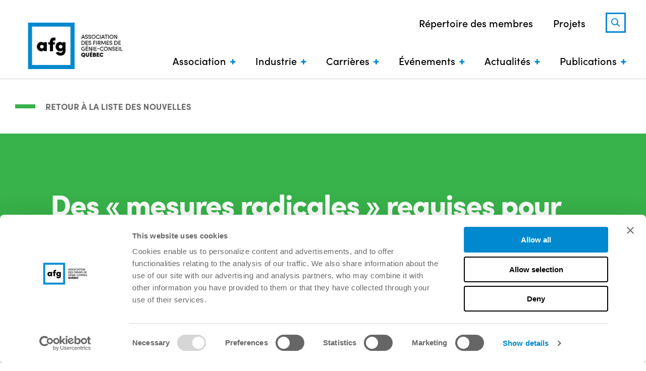

--- FILE ---
content_type: text/css
request_url: https://afg.quebec/wp-content/themes/afg/dist/styles/app.css?ver=6.9
body_size: 42342
content:
@import url(https://use.typekit.net/qac7ytw.css);
@font-face{font-family:swiper-icons;src:url("data:application/font-woff;charset=utf-8;base64, [base64]//wADZ2x5ZgAAAywAAADMAAAD2MHtryVoZWFkAAABbAAAADAAAAA2E2+eoWhoZWEAAAGcAAAAHwAAACQC9gDzaG10eAAAAigAAAAZAAAArgJkABFsb2NhAAAC0AAAAFoAAABaFQAUGG1heHAAAAG8AAAAHwAAACAAcABAbmFtZQAAA/gAAAE5AAACXvFdBwlwb3N0AAAFNAAAAGIAAACE5s74hXjaY2BkYGAAYpf5Hu/j+W2+MnAzMYDAzaX6QjD6/4//Bxj5GA8AuRwMYGkAPywL13jaY2BkYGA88P8Agx4j+/8fQDYfA1AEBWgDAIB2BOoAeNpjYGRgYNBh4GdgYgABEMnIABJzYNADCQAACWgAsQB42mNgYfzCOIGBlYGB0YcxjYGBwR1Kf2WQZGhhYGBiYGVmgAFGBiQQkOaawtDAoMBQxXjg/wEGPcYDDA4wNUA2CCgwsAAAO4EL6gAAeNpj2M0gyAACqxgGNWBkZ2D4/wMA+xkDdgAAAHjaY2BgYGaAYBkGRgYQiAHyGMF8FgYHIM3DwMHABGQrMOgyWDLEM1T9/w8UBfEMgLzE////P/5//f/V/xv+r4eaAAeMbAxwIUYmIMHEgKYAYjUcsDAwsLKxc3BycfPw8jEQA/[base64]/uznmfPFBNODM2K7MTQ45YEAZqGP81AmGGcF3iPqOop0r1SPTaTbVkfUe4HXj97wYE+yNwWYxwWu4v1ugWHgo3S1XdZEVqWM7ET0cfnLGxWfkgR42o2PvWrDMBSFj/IHLaF0zKjRgdiVMwScNRAoWUoH78Y2icB/yIY09An6AH2Bdu/UB+yxopYshQiEvnvu0dURgDt8QeC8PDw7Fpji3fEA4z/PEJ6YOB5hKh4dj3EvXhxPqH/SKUY3rJ7srZ4FZnh1PMAtPhwP6fl2PMJMPDgeQ4rY8YT6Gzao0eAEA409DuggmTnFnOcSCiEiLMgxCiTI6Cq5DZUd3Qmp10vO0LaLTd2cjN4fOumlc7lUYbSQcZFkutRG7g6JKZKy0RmdLY680CDnEJ+UMkpFFe1RN7nxdVpXrC4aTtnaurOnYercZg2YVmLN/d/gczfEimrE/fs/bOuq29Zmn8tloORaXgZgGa78yO9/cnXm2BpaGvq25Dv9S4E9+5SIc9PqupJKhYFSSl47+Qcr1mYNAAAAeNptw0cKwkAAAMDZJA8Q7OUJvkLsPfZ6zFVERPy8qHh2YER+3i/BP83vIBLLySsoKimrqKqpa2hp6+jq6RsYGhmbmJqZSy0sraxtbO3sHRydnEMU4uR6yx7JJXveP7WrDycAAAAAAAH//wACeNpjYGRgYOABYhkgZgJCZgZNBkYGLQZtIJsFLMYAAAw3ALgAeNolizEKgDAQBCchRbC2sFER0YD6qVQiBCv/H9ezGI6Z5XBAw8CBK/m5iQQVauVbXLnOrMZv2oLdKFa8Pjuru2hJzGabmOSLzNMzvutpB3N42mNgZGBg4GKQYzBhYMxJLMlj4GBgAYow/P/PAJJhLM6sSoWKfWCAAwDAjgbRAAB42mNgYGBkAIIbCZo5IPrmUn0hGA0AO8EFTQAA");font-weight:400;font-style:normal}:root{--swiper-theme-color:#007aff}.swiper{margin-left:auto;margin-right:auto;position:relative;overflow:hidden;list-style:none;padding:0;z-index:1}.swiper-vertical>.swiper-wrapper{flex-direction:column}.swiper-wrapper{position:relative;width:100%;height:100%;z-index:1;display:flex;transition-property:transform;box-sizing:content-box}.swiper-android .swiper-slide,.swiper-wrapper{transform:translate3d(0px, 0, 0)}.swiper-pointer-events{touch-action:pan-y}.swiper-pointer-events.swiper-vertical{touch-action:pan-x}.swiper-slide{flex-shrink:0;width:100%;height:100%;position:relative;transition-property:transform}.swiper-slide-invisible-blank{visibility:hidden}.swiper-autoheight,.swiper-autoheight .swiper-slide{height:auto}.swiper-autoheight .swiper-wrapper{align-items:flex-start;transition-property:transform,height}.swiper-3d,.swiper-3d.swiper-css-mode .swiper-wrapper{perspective:1200px}.swiper-3d .swiper-cube-shadow,.swiper-3d .swiper-slide,.swiper-3d .swiper-slide-shadow,.swiper-3d .swiper-slide-shadow-bottom,.swiper-3d .swiper-slide-shadow-left,.swiper-3d .swiper-slide-shadow-right,.swiper-3d .swiper-slide-shadow-top,.swiper-3d .swiper-wrapper{transform-style:preserve-3d}.swiper-3d .swiper-slide-shadow,.swiper-3d .swiper-slide-shadow-bottom,.swiper-3d .swiper-slide-shadow-left,.swiper-3d .swiper-slide-shadow-right,.swiper-3d .swiper-slide-shadow-top{position:absolute;left:0;top:0;width:100%;height:100%;pointer-events:none;z-index:10}.swiper-3d .swiper-slide-shadow{background:rgba(0,0,0,.15)}.swiper-3d .swiper-slide-shadow-left{background-image:linear-gradient(to left, rgba(0, 0, 0, 0.5), rgba(0, 0, 0, 0))}.swiper-3d .swiper-slide-shadow-right{background-image:linear-gradient(to right, rgba(0, 0, 0, 0.5), rgba(0, 0, 0, 0))}.swiper-3d .swiper-slide-shadow-top{background-image:linear-gradient(to top, rgba(0, 0, 0, 0.5), rgba(0, 0, 0, 0))}.swiper-3d .swiper-slide-shadow-bottom{background-image:linear-gradient(to bottom, rgba(0, 0, 0, 0.5), rgba(0, 0, 0, 0))}.swiper-css-mode>.swiper-wrapper{overflow:auto;scrollbar-width:none;-ms-overflow-style:none}.swiper-css-mode>.swiper-wrapper::-webkit-scrollbar{display:none}.swiper-css-mode>.swiper-wrapper>.swiper-slide{scroll-snap-align:start start}.swiper-horizontal.swiper-css-mode>.swiper-wrapper{scroll-snap-type:x mandatory}.swiper-vertical.swiper-css-mode>.swiper-wrapper{scroll-snap-type:y mandatory}.swiper-centered>.swiper-wrapper::before{content:"";flex-shrink:0;order:9999}.swiper-centered.swiper-horizontal>.swiper-wrapper>.swiper-slide:first-child{margin-inline-start:var(--swiper-centered-offset-before)}.swiper-centered.swiper-horizontal>.swiper-wrapper::before{height:100%;min-height:1px;width:var(--swiper-centered-offset-after)}.swiper-centered.swiper-vertical>.swiper-wrapper>.swiper-slide:first-child{margin-block-start:var(--swiper-centered-offset-before)}.swiper-centered.swiper-vertical>.swiper-wrapper::before{width:100%;min-width:1px;height:var(--swiper-centered-offset-after)}.swiper-centered>.swiper-wrapper>.swiper-slide{scroll-snap-align:center center}
.swiper-pagination{position:absolute;text-align:center;transition:.3s opacity;transform:translate3d(0, 0, 0);z-index:10}.swiper-pagination.swiper-pagination-hidden{opacity:0}.swiper-horizontal>.swiper-pagination-bullets,.swiper-pagination-bullets.swiper-pagination-horizontal,.swiper-pagination-custom,.swiper-pagination-fraction{bottom:10px;left:0;width:100%}.swiper-pagination-bullets-dynamic{overflow:hidden;font-size:0}.swiper-pagination-bullets-dynamic .swiper-pagination-bullet{transform:scale(0.33);position:relative}.swiper-pagination-bullets-dynamic .swiper-pagination-bullet-active{transform:scale(1)}.swiper-pagination-bullets-dynamic .swiper-pagination-bullet-active-main{transform:scale(1)}.swiper-pagination-bullets-dynamic .swiper-pagination-bullet-active-prev{transform:scale(0.66)}.swiper-pagination-bullets-dynamic .swiper-pagination-bullet-active-prev-prev{transform:scale(0.33)}.swiper-pagination-bullets-dynamic .swiper-pagination-bullet-active-next{transform:scale(0.66)}.swiper-pagination-bullets-dynamic .swiper-pagination-bullet-active-next-next{transform:scale(0.33)}.swiper-pagination-bullet{width:var(--swiper-pagination-bullet-width, var(--swiper-pagination-bullet-size, 8px));height:var(--swiper-pagination-bullet-height, var(--swiper-pagination-bullet-size, 8px));display:inline-block;border-radius:50%;background:var(--swiper-pagination-bullet-inactive-color, #000);opacity:var(--swiper-pagination-bullet-inactive-opacity, 0.2)}button.swiper-pagination-bullet{border:none;margin:0;padding:0;box-shadow:none;-webkit-appearance:none;appearance:none}.swiper-pagination-clickable .swiper-pagination-bullet{cursor:pointer}.swiper-pagination-bullet:only-child{display:none !important}.swiper-pagination-bullet-active{opacity:var(--swiper-pagination-bullet-opacity, 1);background:var(--swiper-pagination-color, var(--swiper-theme-color))}.swiper-pagination-vertical.swiper-pagination-bullets,.swiper-vertical>.swiper-pagination-bullets{right:10px;top:50%;transform:translate3d(0px, -50%, 0)}.swiper-pagination-vertical.swiper-pagination-bullets .swiper-pagination-bullet,.swiper-vertical>.swiper-pagination-bullets .swiper-pagination-bullet{margin:var(--swiper-pagination-bullet-vertical-gap, 6px) 0;display:block}.swiper-pagination-vertical.swiper-pagination-bullets.swiper-pagination-bullets-dynamic,.swiper-vertical>.swiper-pagination-bullets.swiper-pagination-bullets-dynamic{top:50%;transform:translateY(-50%);width:8px}.swiper-pagination-vertical.swiper-pagination-bullets.swiper-pagination-bullets-dynamic .swiper-pagination-bullet,.swiper-vertical>.swiper-pagination-bullets.swiper-pagination-bullets-dynamic .swiper-pagination-bullet{display:inline-block;transition:.2s transform,.2s top}.swiper-horizontal>.swiper-pagination-bullets .swiper-pagination-bullet,.swiper-pagination-horizontal.swiper-pagination-bullets .swiper-pagination-bullet{margin:0 var(--swiper-pagination-bullet-horizontal-gap, 4px)}.swiper-horizontal>.swiper-pagination-bullets.swiper-pagination-bullets-dynamic,.swiper-pagination-horizontal.swiper-pagination-bullets.swiper-pagination-bullets-dynamic{left:50%;transform:translateX(-50%);white-space:nowrap}.swiper-horizontal>.swiper-pagination-bullets.swiper-pagination-bullets-dynamic .swiper-pagination-bullet,.swiper-pagination-horizontal.swiper-pagination-bullets.swiper-pagination-bullets-dynamic .swiper-pagination-bullet{transition:.2s transform,.2s left}.swiper-horizontal.swiper-rtl>.swiper-pagination-bullets-dynamic .swiper-pagination-bullet{transition:.2s transform,.2s right}.swiper-pagination-progressbar{background:rgba(0,0,0,.25);position:absolute}.swiper-pagination-progressbar .swiper-pagination-progressbar-fill{background:var(--swiper-pagination-color, var(--swiper-theme-color));position:absolute;left:0;top:0;width:100%;height:100%;transform:scale(0);transform-origin:left top}.swiper-rtl .swiper-pagination-progressbar .swiper-pagination-progressbar-fill{transform-origin:right top}.swiper-horizontal>.swiper-pagination-progressbar,.swiper-pagination-progressbar.swiper-pagination-horizontal,.swiper-pagination-progressbar.swiper-pagination-vertical.swiper-pagination-progressbar-opposite,.swiper-vertical>.swiper-pagination-progressbar.swiper-pagination-progressbar-opposite{width:100%;height:4px;left:0;top:0}.swiper-horizontal>.swiper-pagination-progressbar.swiper-pagination-progressbar-opposite,.swiper-pagination-progressbar.swiper-pagination-horizontal.swiper-pagination-progressbar-opposite,.swiper-pagination-progressbar.swiper-pagination-vertical,.swiper-vertical>.swiper-pagination-progressbar{width:4px;height:100%;left:0;top:0}.swiper-pagination-lock{display:none}
[data-aos][data-aos][data-aos-duration="50"],body[data-aos-duration="50"] [data-aos]{transition-duration:50ms}[data-aos][data-aos][data-aos-delay="50"],body[data-aos-delay="50"] [data-aos]{transition-delay:0}[data-aos][data-aos][data-aos-delay="50"].aos-animate,body[data-aos-delay="50"] [data-aos].aos-animate{transition-delay:50ms}[data-aos][data-aos][data-aos-duration="100"],body[data-aos-duration="100"] [data-aos]{transition-duration:.1s}[data-aos][data-aos][data-aos-delay="100"],body[data-aos-delay="100"] [data-aos]{transition-delay:0}[data-aos][data-aos][data-aos-delay="100"].aos-animate,body[data-aos-delay="100"] [data-aos].aos-animate{transition-delay:.1s}[data-aos][data-aos][data-aos-duration="150"],body[data-aos-duration="150"] [data-aos]{transition-duration:.15s}[data-aos][data-aos][data-aos-delay="150"],body[data-aos-delay="150"] [data-aos]{transition-delay:0}[data-aos][data-aos][data-aos-delay="150"].aos-animate,body[data-aos-delay="150"] [data-aos].aos-animate{transition-delay:.15s}[data-aos][data-aos][data-aos-duration="200"],body[data-aos-duration="200"] [data-aos]{transition-duration:.2s}[data-aos][data-aos][data-aos-delay="200"],body[data-aos-delay="200"] [data-aos]{transition-delay:0}[data-aos][data-aos][data-aos-delay="200"].aos-animate,body[data-aos-delay="200"] [data-aos].aos-animate{transition-delay:.2s}[data-aos][data-aos][data-aos-duration="250"],body[data-aos-duration="250"] [data-aos]{transition-duration:.25s}[data-aos][data-aos][data-aos-delay="250"],body[data-aos-delay="250"] [data-aos]{transition-delay:0}[data-aos][data-aos][data-aos-delay="250"].aos-animate,body[data-aos-delay="250"] [data-aos].aos-animate{transition-delay:.25s}[data-aos][data-aos][data-aos-duration="300"],body[data-aos-duration="300"] [data-aos]{transition-duration:.3s}[data-aos][data-aos][data-aos-delay="300"],body[data-aos-delay="300"] [data-aos]{transition-delay:0}[data-aos][data-aos][data-aos-delay="300"].aos-animate,body[data-aos-delay="300"] [data-aos].aos-animate{transition-delay:.3s}[data-aos][data-aos][data-aos-duration="350"],body[data-aos-duration="350"] [data-aos]{transition-duration:.35s}[data-aos][data-aos][data-aos-delay="350"],body[data-aos-delay="350"] [data-aos]{transition-delay:0}[data-aos][data-aos][data-aos-delay="350"].aos-animate,body[data-aos-delay="350"] [data-aos].aos-animate{transition-delay:.35s}[data-aos][data-aos][data-aos-duration="400"],body[data-aos-duration="400"] [data-aos]{transition-duration:.4s}[data-aos][data-aos][data-aos-delay="400"],body[data-aos-delay="400"] [data-aos]{transition-delay:0}[data-aos][data-aos][data-aos-delay="400"].aos-animate,body[data-aos-delay="400"] [data-aos].aos-animate{transition-delay:.4s}[data-aos][data-aos][data-aos-duration="450"],body[data-aos-duration="450"] [data-aos]{transition-duration:.45s}[data-aos][data-aos][data-aos-delay="450"],body[data-aos-delay="450"] [data-aos]{transition-delay:0}[data-aos][data-aos][data-aos-delay="450"].aos-animate,body[data-aos-delay="450"] [data-aos].aos-animate{transition-delay:.45s}[data-aos][data-aos][data-aos-duration="500"],body[data-aos-duration="500"] [data-aos]{transition-duration:.5s}[data-aos][data-aos][data-aos-delay="500"],body[data-aos-delay="500"] [data-aos]{transition-delay:0}[data-aos][data-aos][data-aos-delay="500"].aos-animate,body[data-aos-delay="500"] [data-aos].aos-animate{transition-delay:.5s}[data-aos][data-aos][data-aos-duration="550"],body[data-aos-duration="550"] [data-aos]{transition-duration:.55s}[data-aos][data-aos][data-aos-delay="550"],body[data-aos-delay="550"] [data-aos]{transition-delay:0}[data-aos][data-aos][data-aos-delay="550"].aos-animate,body[data-aos-delay="550"] [data-aos].aos-animate{transition-delay:.55s}[data-aos][data-aos][data-aos-duration="600"],body[data-aos-duration="600"] [data-aos]{transition-duration:.6s}[data-aos][data-aos][data-aos-delay="600"],body[data-aos-delay="600"] [data-aos]{transition-delay:0}[data-aos][data-aos][data-aos-delay="600"].aos-animate,body[data-aos-delay="600"] [data-aos].aos-animate{transition-delay:.6s}[data-aos][data-aos][data-aos-duration="650"],body[data-aos-duration="650"] [data-aos]{transition-duration:.65s}[data-aos][data-aos][data-aos-delay="650"],body[data-aos-delay="650"] [data-aos]{transition-delay:0}[data-aos][data-aos][data-aos-delay="650"].aos-animate,body[data-aos-delay="650"] [data-aos].aos-animate{transition-delay:.65s}[data-aos][data-aos][data-aos-duration="700"],body[data-aos-duration="700"] [data-aos]{transition-duration:.7s}[data-aos][data-aos][data-aos-delay="700"],body[data-aos-delay="700"] [data-aos]{transition-delay:0}[data-aos][data-aos][data-aos-delay="700"].aos-animate,body[data-aos-delay="700"] [data-aos].aos-animate{transition-delay:.7s}[data-aos][data-aos][data-aos-duration="750"],body[data-aos-duration="750"] [data-aos]{transition-duration:.75s}[data-aos][data-aos][data-aos-delay="750"],body[data-aos-delay="750"] [data-aos]{transition-delay:0}[data-aos][data-aos][data-aos-delay="750"].aos-animate,body[data-aos-delay="750"] [data-aos].aos-animate{transition-delay:.75s}[data-aos][data-aos][data-aos-duration="800"],body[data-aos-duration="800"] [data-aos]{transition-duration:.8s}[data-aos][data-aos][data-aos-delay="800"],body[data-aos-delay="800"] [data-aos]{transition-delay:0}[data-aos][data-aos][data-aos-delay="800"].aos-animate,body[data-aos-delay="800"] [data-aos].aos-animate{transition-delay:.8s}[data-aos][data-aos][data-aos-duration="850"],body[data-aos-duration="850"] [data-aos]{transition-duration:.85s}[data-aos][data-aos][data-aos-delay="850"],body[data-aos-delay="850"] [data-aos]{transition-delay:0}[data-aos][data-aos][data-aos-delay="850"].aos-animate,body[data-aos-delay="850"] [data-aos].aos-animate{transition-delay:.85s}[data-aos][data-aos][data-aos-duration="900"],body[data-aos-duration="900"] [data-aos]{transition-duration:.9s}[data-aos][data-aos][data-aos-delay="900"],body[data-aos-delay="900"] [data-aos]{transition-delay:0}[data-aos][data-aos][data-aos-delay="900"].aos-animate,body[data-aos-delay="900"] [data-aos].aos-animate{transition-delay:.9s}[data-aos][data-aos][data-aos-duration="950"],body[data-aos-duration="950"] [data-aos]{transition-duration:.95s}[data-aos][data-aos][data-aos-delay="950"],body[data-aos-delay="950"] [data-aos]{transition-delay:0}[data-aos][data-aos][data-aos-delay="950"].aos-animate,body[data-aos-delay="950"] [data-aos].aos-animate{transition-delay:.95s}[data-aos][data-aos][data-aos-duration="1000"],body[data-aos-duration="1000"] [data-aos]{transition-duration:1s}[data-aos][data-aos][data-aos-delay="1000"],body[data-aos-delay="1000"] [data-aos]{transition-delay:0}[data-aos][data-aos][data-aos-delay="1000"].aos-animate,body[data-aos-delay="1000"] [data-aos].aos-animate{transition-delay:1s}[data-aos][data-aos][data-aos-duration="1050"],body[data-aos-duration="1050"] [data-aos]{transition-duration:1.05s}[data-aos][data-aos][data-aos-delay="1050"],body[data-aos-delay="1050"] [data-aos]{transition-delay:0}[data-aos][data-aos][data-aos-delay="1050"].aos-animate,body[data-aos-delay="1050"] [data-aos].aos-animate{transition-delay:1.05s}[data-aos][data-aos][data-aos-duration="1100"],body[data-aos-duration="1100"] [data-aos]{transition-duration:1.1s}[data-aos][data-aos][data-aos-delay="1100"],body[data-aos-delay="1100"] [data-aos]{transition-delay:0}[data-aos][data-aos][data-aos-delay="1100"].aos-animate,body[data-aos-delay="1100"] [data-aos].aos-animate{transition-delay:1.1s}[data-aos][data-aos][data-aos-duration="1150"],body[data-aos-duration="1150"] [data-aos]{transition-duration:1.15s}[data-aos][data-aos][data-aos-delay="1150"],body[data-aos-delay="1150"] [data-aos]{transition-delay:0}[data-aos][data-aos][data-aos-delay="1150"].aos-animate,body[data-aos-delay="1150"] [data-aos].aos-animate{transition-delay:1.15s}[data-aos][data-aos][data-aos-duration="1200"],body[data-aos-duration="1200"] [data-aos]{transition-duration:1.2s}[data-aos][data-aos][data-aos-delay="1200"],body[data-aos-delay="1200"] [data-aos]{transition-delay:0}[data-aos][data-aos][data-aos-delay="1200"].aos-animate,body[data-aos-delay="1200"] [data-aos].aos-animate{transition-delay:1.2s}[data-aos][data-aos][data-aos-duration="1250"],body[data-aos-duration="1250"] [data-aos]{transition-duration:1.25s}[data-aos][data-aos][data-aos-delay="1250"],body[data-aos-delay="1250"] [data-aos]{transition-delay:0}[data-aos][data-aos][data-aos-delay="1250"].aos-animate,body[data-aos-delay="1250"] [data-aos].aos-animate{transition-delay:1.25s}[data-aos][data-aos][data-aos-duration="1300"],body[data-aos-duration="1300"] [data-aos]{transition-duration:1.3s}[data-aos][data-aos][data-aos-delay="1300"],body[data-aos-delay="1300"] [data-aos]{transition-delay:0}[data-aos][data-aos][data-aos-delay="1300"].aos-animate,body[data-aos-delay="1300"] [data-aos].aos-animate{transition-delay:1.3s}[data-aos][data-aos][data-aos-duration="1350"],body[data-aos-duration="1350"] [data-aos]{transition-duration:1.35s}[data-aos][data-aos][data-aos-delay="1350"],body[data-aos-delay="1350"] [data-aos]{transition-delay:0}[data-aos][data-aos][data-aos-delay="1350"].aos-animate,body[data-aos-delay="1350"] [data-aos].aos-animate{transition-delay:1.35s}[data-aos][data-aos][data-aos-duration="1400"],body[data-aos-duration="1400"] [data-aos]{transition-duration:1.4s}[data-aos][data-aos][data-aos-delay="1400"],body[data-aos-delay="1400"] [data-aos]{transition-delay:0}[data-aos][data-aos][data-aos-delay="1400"].aos-animate,body[data-aos-delay="1400"] [data-aos].aos-animate{transition-delay:1.4s}[data-aos][data-aos][data-aos-duration="1450"],body[data-aos-duration="1450"] [data-aos]{transition-duration:1.45s}[data-aos][data-aos][data-aos-delay="1450"],body[data-aos-delay="1450"] [data-aos]{transition-delay:0}[data-aos][data-aos][data-aos-delay="1450"].aos-animate,body[data-aos-delay="1450"] [data-aos].aos-animate{transition-delay:1.45s}[data-aos][data-aos][data-aos-duration="1500"],body[data-aos-duration="1500"] [data-aos]{transition-duration:1.5s}[data-aos][data-aos][data-aos-delay="1500"],body[data-aos-delay="1500"] [data-aos]{transition-delay:0}[data-aos][data-aos][data-aos-delay="1500"].aos-animate,body[data-aos-delay="1500"] [data-aos].aos-animate{transition-delay:1.5s}[data-aos][data-aos][data-aos-duration="1550"],body[data-aos-duration="1550"] [data-aos]{transition-duration:1.55s}[data-aos][data-aos][data-aos-delay="1550"],body[data-aos-delay="1550"] [data-aos]{transition-delay:0}[data-aos][data-aos][data-aos-delay="1550"].aos-animate,body[data-aos-delay="1550"] [data-aos].aos-animate{transition-delay:1.55s}[data-aos][data-aos][data-aos-duration="1600"],body[data-aos-duration="1600"] [data-aos]{transition-duration:1.6s}[data-aos][data-aos][data-aos-delay="1600"],body[data-aos-delay="1600"] [data-aos]{transition-delay:0}[data-aos][data-aos][data-aos-delay="1600"].aos-animate,body[data-aos-delay="1600"] [data-aos].aos-animate{transition-delay:1.6s}[data-aos][data-aos][data-aos-duration="1650"],body[data-aos-duration="1650"] [data-aos]{transition-duration:1.65s}[data-aos][data-aos][data-aos-delay="1650"],body[data-aos-delay="1650"] [data-aos]{transition-delay:0}[data-aos][data-aos][data-aos-delay="1650"].aos-animate,body[data-aos-delay="1650"] [data-aos].aos-animate{transition-delay:1.65s}[data-aos][data-aos][data-aos-duration="1700"],body[data-aos-duration="1700"] [data-aos]{transition-duration:1.7s}[data-aos][data-aos][data-aos-delay="1700"],body[data-aos-delay="1700"] [data-aos]{transition-delay:0}[data-aos][data-aos][data-aos-delay="1700"].aos-animate,body[data-aos-delay="1700"] [data-aos].aos-animate{transition-delay:1.7s}[data-aos][data-aos][data-aos-duration="1750"],body[data-aos-duration="1750"] [data-aos]{transition-duration:1.75s}[data-aos][data-aos][data-aos-delay="1750"],body[data-aos-delay="1750"] [data-aos]{transition-delay:0}[data-aos][data-aos][data-aos-delay="1750"].aos-animate,body[data-aos-delay="1750"] [data-aos].aos-animate{transition-delay:1.75s}[data-aos][data-aos][data-aos-duration="1800"],body[data-aos-duration="1800"] [data-aos]{transition-duration:1.8s}[data-aos][data-aos][data-aos-delay="1800"],body[data-aos-delay="1800"] [data-aos]{transition-delay:0}[data-aos][data-aos][data-aos-delay="1800"].aos-animate,body[data-aos-delay="1800"] [data-aos].aos-animate{transition-delay:1.8s}[data-aos][data-aos][data-aos-duration="1850"],body[data-aos-duration="1850"] [data-aos]{transition-duration:1.85s}[data-aos][data-aos][data-aos-delay="1850"],body[data-aos-delay="1850"] [data-aos]{transition-delay:0}[data-aos][data-aos][data-aos-delay="1850"].aos-animate,body[data-aos-delay="1850"] [data-aos].aos-animate{transition-delay:1.85s}[data-aos][data-aos][data-aos-duration="1900"],body[data-aos-duration="1900"] [data-aos]{transition-duration:1.9s}[data-aos][data-aos][data-aos-delay="1900"],body[data-aos-delay="1900"] [data-aos]{transition-delay:0}[data-aos][data-aos][data-aos-delay="1900"].aos-animate,body[data-aos-delay="1900"] [data-aos].aos-animate{transition-delay:1.9s}[data-aos][data-aos][data-aos-duration="1950"],body[data-aos-duration="1950"] [data-aos]{transition-duration:1.95s}[data-aos][data-aos][data-aos-delay="1950"],body[data-aos-delay="1950"] [data-aos]{transition-delay:0}[data-aos][data-aos][data-aos-delay="1950"].aos-animate,body[data-aos-delay="1950"] [data-aos].aos-animate{transition-delay:1.95s}[data-aos][data-aos][data-aos-duration="2000"],body[data-aos-duration="2000"] [data-aos]{transition-duration:2s}[data-aos][data-aos][data-aos-delay="2000"],body[data-aos-delay="2000"] [data-aos]{transition-delay:0}[data-aos][data-aos][data-aos-delay="2000"].aos-animate,body[data-aos-delay="2000"] [data-aos].aos-animate{transition-delay:2s}[data-aos][data-aos][data-aos-duration="2050"],body[data-aos-duration="2050"] [data-aos]{transition-duration:2.05s}[data-aos][data-aos][data-aos-delay="2050"],body[data-aos-delay="2050"] [data-aos]{transition-delay:0}[data-aos][data-aos][data-aos-delay="2050"].aos-animate,body[data-aos-delay="2050"] [data-aos].aos-animate{transition-delay:2.05s}[data-aos][data-aos][data-aos-duration="2100"],body[data-aos-duration="2100"] [data-aos]{transition-duration:2.1s}[data-aos][data-aos][data-aos-delay="2100"],body[data-aos-delay="2100"] [data-aos]{transition-delay:0}[data-aos][data-aos][data-aos-delay="2100"].aos-animate,body[data-aos-delay="2100"] [data-aos].aos-animate{transition-delay:2.1s}[data-aos][data-aos][data-aos-duration="2150"],body[data-aos-duration="2150"] [data-aos]{transition-duration:2.15s}[data-aos][data-aos][data-aos-delay="2150"],body[data-aos-delay="2150"] [data-aos]{transition-delay:0}[data-aos][data-aos][data-aos-delay="2150"].aos-animate,body[data-aos-delay="2150"] [data-aos].aos-animate{transition-delay:2.15s}[data-aos][data-aos][data-aos-duration="2200"],body[data-aos-duration="2200"] [data-aos]{transition-duration:2.2s}[data-aos][data-aos][data-aos-delay="2200"],body[data-aos-delay="2200"] [data-aos]{transition-delay:0}[data-aos][data-aos][data-aos-delay="2200"].aos-animate,body[data-aos-delay="2200"] [data-aos].aos-animate{transition-delay:2.2s}[data-aos][data-aos][data-aos-duration="2250"],body[data-aos-duration="2250"] [data-aos]{transition-duration:2.25s}[data-aos][data-aos][data-aos-delay="2250"],body[data-aos-delay="2250"] [data-aos]{transition-delay:0}[data-aos][data-aos][data-aos-delay="2250"].aos-animate,body[data-aos-delay="2250"] [data-aos].aos-animate{transition-delay:2.25s}[data-aos][data-aos][data-aos-duration="2300"],body[data-aos-duration="2300"] [data-aos]{transition-duration:2.3s}[data-aos][data-aos][data-aos-delay="2300"],body[data-aos-delay="2300"] [data-aos]{transition-delay:0}[data-aos][data-aos][data-aos-delay="2300"].aos-animate,body[data-aos-delay="2300"] [data-aos].aos-animate{transition-delay:2.3s}[data-aos][data-aos][data-aos-duration="2350"],body[data-aos-duration="2350"] [data-aos]{transition-duration:2.35s}[data-aos][data-aos][data-aos-delay="2350"],body[data-aos-delay="2350"] [data-aos]{transition-delay:0}[data-aos][data-aos][data-aos-delay="2350"].aos-animate,body[data-aos-delay="2350"] [data-aos].aos-animate{transition-delay:2.35s}[data-aos][data-aos][data-aos-duration="2400"],body[data-aos-duration="2400"] [data-aos]{transition-duration:2.4s}[data-aos][data-aos][data-aos-delay="2400"],body[data-aos-delay="2400"] [data-aos]{transition-delay:0}[data-aos][data-aos][data-aos-delay="2400"].aos-animate,body[data-aos-delay="2400"] [data-aos].aos-animate{transition-delay:2.4s}[data-aos][data-aos][data-aos-duration="2450"],body[data-aos-duration="2450"] [data-aos]{transition-duration:2.45s}[data-aos][data-aos][data-aos-delay="2450"],body[data-aos-delay="2450"] [data-aos]{transition-delay:0}[data-aos][data-aos][data-aos-delay="2450"].aos-animate,body[data-aos-delay="2450"] [data-aos].aos-animate{transition-delay:2.45s}[data-aos][data-aos][data-aos-duration="2500"],body[data-aos-duration="2500"] [data-aos]{transition-duration:2.5s}[data-aos][data-aos][data-aos-delay="2500"],body[data-aos-delay="2500"] [data-aos]{transition-delay:0}[data-aos][data-aos][data-aos-delay="2500"].aos-animate,body[data-aos-delay="2500"] [data-aos].aos-animate{transition-delay:2.5s}[data-aos][data-aos][data-aos-duration="2550"],body[data-aos-duration="2550"] [data-aos]{transition-duration:2.55s}[data-aos][data-aos][data-aos-delay="2550"],body[data-aos-delay="2550"] [data-aos]{transition-delay:0}[data-aos][data-aos][data-aos-delay="2550"].aos-animate,body[data-aos-delay="2550"] [data-aos].aos-animate{transition-delay:2.55s}[data-aos][data-aos][data-aos-duration="2600"],body[data-aos-duration="2600"] [data-aos]{transition-duration:2.6s}[data-aos][data-aos][data-aos-delay="2600"],body[data-aos-delay="2600"] [data-aos]{transition-delay:0}[data-aos][data-aos][data-aos-delay="2600"].aos-animate,body[data-aos-delay="2600"] [data-aos].aos-animate{transition-delay:2.6s}[data-aos][data-aos][data-aos-duration="2650"],body[data-aos-duration="2650"] [data-aos]{transition-duration:2.65s}[data-aos][data-aos][data-aos-delay="2650"],body[data-aos-delay="2650"] [data-aos]{transition-delay:0}[data-aos][data-aos][data-aos-delay="2650"].aos-animate,body[data-aos-delay="2650"] [data-aos].aos-animate{transition-delay:2.65s}[data-aos][data-aos][data-aos-duration="2700"],body[data-aos-duration="2700"] [data-aos]{transition-duration:2.7s}[data-aos][data-aos][data-aos-delay="2700"],body[data-aos-delay="2700"] [data-aos]{transition-delay:0}[data-aos][data-aos][data-aos-delay="2700"].aos-animate,body[data-aos-delay="2700"] [data-aos].aos-animate{transition-delay:2.7s}[data-aos][data-aos][data-aos-duration="2750"],body[data-aos-duration="2750"] [data-aos]{transition-duration:2.75s}[data-aos][data-aos][data-aos-delay="2750"],body[data-aos-delay="2750"] [data-aos]{transition-delay:0}[data-aos][data-aos][data-aos-delay="2750"].aos-animate,body[data-aos-delay="2750"] [data-aos].aos-animate{transition-delay:2.75s}[data-aos][data-aos][data-aos-duration="2800"],body[data-aos-duration="2800"] [data-aos]{transition-duration:2.8s}[data-aos][data-aos][data-aos-delay="2800"],body[data-aos-delay="2800"] [data-aos]{transition-delay:0}[data-aos][data-aos][data-aos-delay="2800"].aos-animate,body[data-aos-delay="2800"] [data-aos].aos-animate{transition-delay:2.8s}[data-aos][data-aos][data-aos-duration="2850"],body[data-aos-duration="2850"] [data-aos]{transition-duration:2.85s}[data-aos][data-aos][data-aos-delay="2850"],body[data-aos-delay="2850"] [data-aos]{transition-delay:0}[data-aos][data-aos][data-aos-delay="2850"].aos-animate,body[data-aos-delay="2850"] [data-aos].aos-animate{transition-delay:2.85s}[data-aos][data-aos][data-aos-duration="2900"],body[data-aos-duration="2900"] [data-aos]{transition-duration:2.9s}[data-aos][data-aos][data-aos-delay="2900"],body[data-aos-delay="2900"] [data-aos]{transition-delay:0}[data-aos][data-aos][data-aos-delay="2900"].aos-animate,body[data-aos-delay="2900"] [data-aos].aos-animate{transition-delay:2.9s}[data-aos][data-aos][data-aos-duration="2950"],body[data-aos-duration="2950"] [data-aos]{transition-duration:2.95s}[data-aos][data-aos][data-aos-delay="2950"],body[data-aos-delay="2950"] [data-aos]{transition-delay:0}[data-aos][data-aos][data-aos-delay="2950"].aos-animate,body[data-aos-delay="2950"] [data-aos].aos-animate{transition-delay:2.95s}[data-aos][data-aos][data-aos-duration="3000"],body[data-aos-duration="3000"] [data-aos]{transition-duration:3s}[data-aos][data-aos][data-aos-delay="3000"],body[data-aos-delay="3000"] [data-aos]{transition-delay:0}[data-aos][data-aos][data-aos-delay="3000"].aos-animate,body[data-aos-delay="3000"] [data-aos].aos-animate{transition-delay:3s}[data-aos][data-aos][data-aos-easing=linear],body[data-aos-easing=linear] [data-aos]{transition-timing-function:cubic-bezier(.25,.25,.75,.75)}[data-aos][data-aos][data-aos-easing=ease],body[data-aos-easing=ease] [data-aos]{transition-timing-function:ease}[data-aos][data-aos][data-aos-easing=ease-in],body[data-aos-easing=ease-in] [data-aos]{transition-timing-function:ease-in}[data-aos][data-aos][data-aos-easing=ease-out],body[data-aos-easing=ease-out] [data-aos]{transition-timing-function:ease-out}[data-aos][data-aos][data-aos-easing=ease-in-out],body[data-aos-easing=ease-in-out] [data-aos]{transition-timing-function:ease-in-out}[data-aos][data-aos][data-aos-easing=ease-in-back],body[data-aos-easing=ease-in-back] [data-aos]{transition-timing-function:cubic-bezier(.6,-.28,.735,.045)}[data-aos][data-aos][data-aos-easing=ease-out-back],body[data-aos-easing=ease-out-back] [data-aos]{transition-timing-function:cubic-bezier(.175,.885,.32,1.275)}[data-aos][data-aos][data-aos-easing=ease-in-out-back],body[data-aos-easing=ease-in-out-back] [data-aos]{transition-timing-function:cubic-bezier(.68,-.55,.265,1.55)}[data-aos][data-aos][data-aos-easing=ease-in-sine],body[data-aos-easing=ease-in-sine] [data-aos]{transition-timing-function:cubic-bezier(.47,0,.745,.715)}[data-aos][data-aos][data-aos-easing=ease-out-sine],body[data-aos-easing=ease-out-sine] [data-aos]{transition-timing-function:cubic-bezier(.39,.575,.565,1)}[data-aos][data-aos][data-aos-easing=ease-in-out-sine],body[data-aos-easing=ease-in-out-sine] [data-aos]{transition-timing-function:cubic-bezier(.445,.05,.55,.95)}[data-aos][data-aos][data-aos-easing=ease-in-quad],body[data-aos-easing=ease-in-quad] [data-aos]{transition-timing-function:cubic-bezier(.55,.085,.68,.53)}[data-aos][data-aos][data-aos-easing=ease-out-quad],body[data-aos-easing=ease-out-quad] [data-aos]{transition-timing-function:cubic-bezier(.25,.46,.45,.94)}[data-aos][data-aos][data-aos-easing=ease-in-out-quad],body[data-aos-easing=ease-in-out-quad] [data-aos]{transition-timing-function:cubic-bezier(.455,.03,.515,.955)}[data-aos][data-aos][data-aos-easing=ease-in-cubic],body[data-aos-easing=ease-in-cubic] [data-aos]{transition-timing-function:cubic-bezier(.55,.085,.68,.53)}[data-aos][data-aos][data-aos-easing=ease-out-cubic],body[data-aos-easing=ease-out-cubic] [data-aos]{transition-timing-function:cubic-bezier(.25,.46,.45,.94)}[data-aos][data-aos][data-aos-easing=ease-in-out-cubic],body[data-aos-easing=ease-in-out-cubic] [data-aos]{transition-timing-function:cubic-bezier(.455,.03,.515,.955)}[data-aos][data-aos][data-aos-easing=ease-in-quart],body[data-aos-easing=ease-in-quart] [data-aos]{transition-timing-function:cubic-bezier(.55,.085,.68,.53)}[data-aos][data-aos][data-aos-easing=ease-out-quart],body[data-aos-easing=ease-out-quart] [data-aos]{transition-timing-function:cubic-bezier(.25,.46,.45,.94)}[data-aos][data-aos][data-aos-easing=ease-in-out-quart],body[data-aos-easing=ease-in-out-quart] [data-aos]{transition-timing-function:cubic-bezier(.455,.03,.515,.955)}[data-aos^=fade][data-aos^=fade]{opacity:0;transition-property:opacity,transform}[data-aos^=fade][data-aos^=fade].aos-animate{opacity:1;transform:translateZ(0)}[data-aos=fade-up]{transform:translate3d(0,100px,0)}[data-aos=fade-down]{transform:translate3d(0,-100px,0)}[data-aos=fade-right]{transform:translate3d(-100px,0,0)}[data-aos=fade-left]{transform:translate3d(100px,0,0)}[data-aos=fade-up-right]{transform:translate3d(-100px,100px,0)}[data-aos=fade-up-left]{transform:translate3d(100px,100px,0)}[data-aos=fade-down-right]{transform:translate3d(-100px,-100px,0)}[data-aos=fade-down-left]{transform:translate3d(100px,-100px,0)}[data-aos^=zoom][data-aos^=zoom]{opacity:0;transition-property:opacity,transform}[data-aos^=zoom][data-aos^=zoom].aos-animate{opacity:1;transform:translateZ(0) scale(1)}[data-aos=zoom-in]{transform:scale(.6)}[data-aos=zoom-in-up]{transform:translate3d(0,100px,0) scale(.6)}[data-aos=zoom-in-down]{transform:translate3d(0,-100px,0) scale(.6)}[data-aos=zoom-in-right]{transform:translate3d(-100px,0,0) scale(.6)}[data-aos=zoom-in-left]{transform:translate3d(100px,0,0) scale(.6)}[data-aos=zoom-out]{transform:scale(1.2)}[data-aos=zoom-out-up]{transform:translate3d(0,100px,0) scale(1.2)}[data-aos=zoom-out-down]{transform:translate3d(0,-100px,0) scale(1.2)}[data-aos=zoom-out-right]{transform:translate3d(-100px,0,0) scale(1.2)}[data-aos=zoom-out-left]{transform:translate3d(100px,0,0) scale(1.2)}[data-aos^=slide][data-aos^=slide]{transition-property:transform}[data-aos^=slide][data-aos^=slide].aos-animate{transform:translateZ(0)}[data-aos=slide-up]{transform:translate3d(0,100%,0)}[data-aos=slide-down]{transform:translate3d(0,-100%,0)}[data-aos=slide-right]{transform:translate3d(-100%,0,0)}[data-aos=slide-left]{transform:translate3d(100%,0,0)}[data-aos^=flip][data-aos^=flip]{backface-visibility:hidden;transition-property:transform}[data-aos=flip-left]{transform:perspective(2500px) rotateY(-100deg)}[data-aos=flip-left].aos-animate{transform:perspective(2500px) rotateY(0)}[data-aos=flip-right]{transform:perspective(2500px) rotateY(100deg)}[data-aos=flip-right].aos-animate{transform:perspective(2500px) rotateY(0)}[data-aos=flip-up]{transform:perspective(2500px) rotateX(-100deg)}[data-aos=flip-up].aos-animate{transform:perspective(2500px) rotateX(0)}[data-aos=flip-down]{transform:perspective(2500px) rotateX(100deg)}[data-aos=flip-down].aos-animate{transform:perspective(2500px) rotateX(0)}
/*! PhotoSwipe main CSS by Dmytro Semenov | photoswipe.com */

.pswp {
  --pswp-bg: #000;
  --pswp-placeholder-bg: #222;
  

  --pswp-root-z-index: 100000;
  
  --pswp-preloader-color: rgba(79, 79, 79, 0.4);
  --pswp-preloader-color-secondary: rgba(255, 255, 255, 0.9);
  
  /* defined via js:
  --pswp-transition-duration: 333ms; */
  
  --pswp-icon-color: #fff;
  --pswp-icon-color-secondary: #4f4f4f;
  --pswp-icon-stroke-color: #4f4f4f;
  --pswp-icon-stroke-width: 2px;

  --pswp-error-text-color: var(--pswp-icon-color);
}


/*
	Styles for basic PhotoSwipe (pswp) functionality (sliding area, open/close transitions)
*/

.pswp {
	position: fixed;
	top: 0;
	left: 0;
	width: 100%;
	height: 100%;
	z-index: var(--pswp-root-z-index);
	display: none;
	touch-action: none;
	outline: 0;
	opacity: 0.003;
	contain: layout style size;
	-webkit-tap-highlight-color: rgba(0, 0, 0, 0);
}

/* Prevents focus outline on the root element,
  (it may be focused initially) */
.pswp:focus {
  outline: 0;
}

.pswp * {
  box-sizing: border-box;
}

.pswp img {
  max-width: none;
}

.pswp--open {
	display: block;
}

.pswp,
.pswp__bg {
	transform: translateZ(0);
	will-change: opacity;
}

.pswp__bg {
  opacity: 0.005;
	background: var(--pswp-bg);
}

.pswp,
.pswp__scroll-wrap {
	overflow: hidden;
}

.pswp__scroll-wrap,
.pswp__bg,
.pswp__container,
.pswp__item,
.pswp__content,
.pswp__img,
.pswp__zoom-wrap {
	position: absolute;
	top: 0;
	left: 0;
	width: 100%;
	height: 100%;
}

.pswp__img,
.pswp__zoom-wrap {
	width: auto;
	height: auto;
}

.pswp--click-to-zoom.pswp--zoom-allowed .pswp__img {
	cursor: -webkit-zoom-in;
	cursor: -moz-zoom-in;
	cursor: zoom-in;
}

.pswp--click-to-zoom.pswp--zoomed-in .pswp__img {
	cursor: move;
	cursor: -webkit-grab;
	cursor: -moz-grab;
	cursor: grab;
}

.pswp--click-to-zoom.pswp--zoomed-in .pswp__img:active {
  cursor: -webkit-grabbing;
  cursor: -moz-grabbing;
  cursor: grabbing;
}

/* :active to override grabbing cursor */
.pswp--no-mouse-drag.pswp--zoomed-in .pswp__img,
.pswp--no-mouse-drag.pswp--zoomed-in .pswp__img:active,
.pswp__img {
	cursor: -webkit-zoom-out;
	cursor: -moz-zoom-out;
	cursor: zoom-out;
}


/* Prevent selection and tap highlights */
.pswp__container,
.pswp__img,
.pswp__button,
.pswp__counter {
	-webkit-user-select: none;
	-moz-user-select: none;
	-ms-user-select: none;
	user-select: none;
}

.pswp__item {
	/* z-index for fade transition */
	z-index: 1;
	overflow: hidden;
}

.pswp__hidden {
	display: none !important;
}

/* Allow to click through pswp__content element, but not its children */
.pswp__content {
  pointer-events: none;
}
.pswp__content > * {
  pointer-events: auto;
}


/*

  PhotoSwipe UI

*/

/*
	Error message appears when image is not loaded
	(JS option errorMsg controls markup)
*/
.pswp__error-msg-container {
  display: grid;
}
.pswp__error-msg {
	margin: auto;
	font-size: 1em;
	line-height: 1;
	color: var(--pswp-error-text-color);
}

/*
class pswp__hide-on-close is applied to elements that
should hide (for example fade out) when PhotoSwipe is closed
and show (for example fade in) when PhotoSwipe is opened
 */
.pswp .pswp__hide-on-close {
	opacity: 0.005;
	will-change: opacity;
	transition: opacity var(--pswp-transition-duration) cubic-bezier(0.4, 0, 0.22, 1);
	z-index: 10; /* always overlap slide content */
	pointer-events: none; /* hidden elements should not be clickable */
}

/* class pswp--ui-visible is added when opening or closing transition starts */
.pswp--ui-visible .pswp__hide-on-close {
	opacity: 1;
	pointer-events: auto;
}

/* <button> styles, including css reset */
.pswp__button {
	position: relative;
	display: block;
	width: 50px;
	height: 60px;
	padding: 0;
	margin: 0;
	overflow: hidden;
	cursor: pointer;
	background: none;
	border: 0;
	box-shadow: none;
	opacity: 0.85;
	-webkit-appearance: none;
	-webkit-touch-callout: none;
}

.pswp__button:hover,
.pswp__button:active,
.pswp__button:focus {
  transition: none;
  padding: 0;
  background: none;
  border: 0;
  box-shadow: none;
  opacity: 1;
}

.pswp__button:disabled {
  opacity: 0.3;
  cursor: auto;
}

.pswp__icn {
  fill: var(--pswp-icon-color);
  color: var(--pswp-icon-color-secondary);
}

.pswp__icn {
  position: absolute;
  top: 14px;
  left: 9px;
  width: 32px;
  height: 32px;
  overflow: hidden;
  pointer-events: none;
}

.pswp__icn-shadow {
  stroke: var(--pswp-icon-stroke-color);
  stroke-width: var(--pswp-icon-stroke-width);
  fill: none;
}

.pswp__icn:focus {
	outline: 0;
}

/*
	div element that matches size of large image,
	large image loads on top of it,
	used when msrc is not provided
*/
div.pswp__img--placeholder,
.pswp__img--with-bg {
	background: var(--pswp-placeholder-bg);
}

.pswp__top-bar {
	position: absolute;
	left: 0;
	top: 0;
	width: 100%;
	height: 60px;
	display: flex;
  flex-direction: row;
  justify-content: flex-end;
	z-index: 10;

	/* allow events to pass through top bar itself */
	pointer-events: none !important;
}
.pswp__top-bar > * {
  pointer-events: auto;
  /* this makes transition significantly more smooth,
     even though inner elements are not animated */
  will-change: opacity;
}


/*

  Close button

*/
.pswp__button--close {
  margin-right: 6px;
}


/*

  Arrow buttons

*/
.pswp__button--arrow {
  position: absolute;
  top: 0;
  width: 75px;
  height: 100px;
  top: 50%;
  margin-top: -50px;
}

.pswp__button--arrow:disabled {
  display: none;
  cursor: default;
}

.pswp__button--arrow .pswp__icn {
  top: 50%;
  margin-top: -30px;
  width: 60px;
  height: 60px;
  background: none;
  border-radius: 0;
}

.pswp--one-slide .pswp__button--arrow {
  display: none;
}

/* hide arrows on touch screens */
.pswp--touch .pswp__button--arrow {
  visibility: hidden;
}

/* show arrows only after mouse was used */
.pswp--has_mouse .pswp__button--arrow {
  visibility: visible;
}

.pswp__button--arrow--prev {
  right: auto;
  left: 0px;
}

.pswp__button--arrow--next {
  right: 0px;
}
.pswp__button--arrow--next .pswp__icn {
  left: auto;
  right: 14px;
  /* flip horizontally */
  transform: scale(-1, 1);
}

/*

  Zoom button

*/
.pswp__button--zoom {
  display: none;
}

.pswp--zoom-allowed .pswp__button--zoom {
  display: block;
}

/* "+" => "-" */
.pswp--zoomed-in .pswp__zoom-icn-bar-v {
  display: none;
}


/*

  Loading indicator

*/
.pswp__preloader {
  position: relative;
  overflow: hidden;
  width: 50px;
  height: 60px;
  margin-right: auto;
}

.pswp__preloader .pswp__icn {
  opacity: 0;
  transition: opacity 0.2s linear;
  animation: pswp-clockwise 600ms linear infinite;
}

.pswp__preloader--active .pswp__icn {
  opacity: 0.85;
}

@keyframes pswp-clockwise {
  0% { transform: rotate(0deg); }
  100% { transform: rotate(360deg); }
}


/*

  "1 of 10" counter

*/
.pswp__counter {
  height: 30px;
  margin: 15px 0 0 20px;
  font-size: 14px;
  line-height: 30px;
  color: var(--pswp-icon-color);
  text-shadow: 1px 1px 3px var(--pswp-icon-color-secondary);
  opacity: 0.85;
}

.pswp--one-slide .pswp__counter {
  display: none;
}

/*! normalize.css v5.0.0 | MIT License | github.com/necolas/normalize.css */html{font-family:sans-serif;line-height:1.15;-ms-text-size-adjust:100%;-webkit-text-size-adjust:100%}*,*:after,*:before{-webkit-box-sizing:border-box;-moz-box-sizing:border-box;box-sizing:border-box}body{margin:0}article,aside,footer,header,nav,section{display:block}h1,.cta-footer-ctn .title{font-size:2em;margin:.67em 0}figcaption,figure,main{display:block}hr{box-sizing:content-box;height:0;overflow:visible}pre{font-family:monospace,monospace;font-size:1em}a{background-color:rgba(0,0,0,0);-webkit-text-decoration-skip:objects;text-decoration:none}a:active,a.nice-select.open,a:hover,a:focus{outline-width:0;text-decoration:none}ul{list-style:none}abbr[title]{border-bottom:none;text-decoration:underline;text-decoration:underline dotted}b,strong{font-weight:inherit}b,strong{font-weight:bolder}code,kbd,samp{font-family:monospace,monospace;font-size:1em}dfn{font-style:italic}mark{background-color:#ff0;color:#000}small{font-size:80%}sub,sup{font-size:75%;line-height:0;position:relative;vertical-align:baseline}sub{bottom:-0.25em}sup{top:-0.5em}audio,video{display:inline-block}audio:not([controls]){display:none;height:0}img{border-style:none}svg:not(:root){overflow:hidden}button,input,optgroup,select,textarea{font-family:sans-serif;font-size:100%;line-height:1.15;margin:0}button,input{overflow:visible}button,select{text-transform:none}button,html [type=button],[type=reset],[type=submit]{-webkit-appearance:button}button::-moz-focus-inner,[type=button]::-moz-focus-inner,[type=reset]::-moz-focus-inner,[type=submit]::-moz-focus-inner{border-style:none;padding:0}button:-moz-focusring,[type=button]:-moz-focusring,[type=reset]:-moz-focusring,[type=submit]:-moz-focusring{outline:1px dotted ButtonText}fieldset{border:1px solid silver;margin:0 2px;padding:.35em .625em .75em}legend{box-sizing:border-box;color:inherit;display:table;max-width:100%;padding:0;white-space:normal}progress{display:inline-block;vertical-align:baseline}textarea{overflow:auto}[type=checkbox],[type=radio]{box-sizing:border-box;padding:0}[type=number]::-webkit-inner-spin-button,[type=number]::-webkit-outer-spin-button{height:auto}[type=search]{-webkit-appearance:textfield;outline-offset:-2px}[type=search]::-webkit-search-cancel-button,[type=search]::-webkit-search-decoration{-webkit-appearance:none}::-webkit-file-upload-button{-webkit-appearance:button;font:inherit}details,menu{display:block}summary{display:list-item}canvas{display:inline-block}template{display:none}[hidden]{display:none}@keyframes spin{100%{-webkit-transform:rotate(360deg);transform:rotate(360deg)}}@font-face{font-family:"afg";src:url(../fonts/afg.f92dc487053478b11932.eot?o2593l);src:url(../fonts/afg.f92dc487053478b11932.eot?o2593l#iefix) format("embedded-opentype"),url(../fonts/afg.77e2635c7c56e510c81c.ttf?o2593l) format("truetype"),url(../fonts/afg.15fedfab5382f5e52699.woff?o2593l) format("woff"),url(../fonts/afg.49ac5a3bdecfcfb691e6.svg?o2593l#afg) format("svg");font-weight:normal;font-style:normal;font-display:block}[class^=icon-],[class*=" icon-"]{font-family:"afg" !important;speak:never;font-style:normal;font-weight:normal;font-variant:normal;text-transform:none;line-height:1;letter-spacing:0;-webkit-font-feature-settings:"liga";-moz-font-feature-settings:"liga=1";-moz-font-feature-settings:"liga";-ms-font-feature-settings:"liga" 1;font-feature-settings:"liga";-webkit-font-variant-ligatures:discretionary-ligatures;font-variant-ligatures:discretionary-ligatures;-webkit-font-smoothing:antialiased;-moz-osx-font-smoothing:grayscale}.icon-twitter-x:before{content:""}.icon-more-minus:before{content:""}.icon-search:before{content:""}.icon-close:before{content:""}.icon-checkbox:before{content:""}.icon-long-arrow-left:before{content:""}.icon-long-arrow-right:before{content:""}.icon-accordion-minus:before{content:""}.icon-accordion-plus:before{content:""}.icon-arrow-right:before{content:""}.icon-arrow-left:before{content:""}.icon-arrow-down:before{content:""}.icon-arrow-top:before{content:""}.icon-download:before{content:""}.icon-instagram:before{content:""}.icon-dollars:before{content:""}.icon-more-plus:before{content:""}.icon-external-link:before{content:""}.icon-pin:before{content:""}.icon-calendar:before{content:""}.icon-linkedin:before{content:""}.icon-facebook:before{content:""}.icon-external:before{content:""}.icon-worldwide:before{content:""}.icon-dropdown-up:before{content:""}.icon-dropdown-down:before{content:""}.icon-clock:before{content:""}.icon-youtube:before{content:""}.icon-spinner:before{content:""}/*!
 * Bootstrap Grid v4.0.0 (https://getbootstrap.com)
 * Copyright 2011-2018 The Bootstrap Authors
 * Copyright 2011-2018 Twitter, Inc.
 * Licensed under MIT (https://github.com/twbs/bootstrap/blob/master/LICENSE)
 */@-ms-viewport{width:device-width}html{box-sizing:border-box;-ms-overflow-style:scrollbar}*,*::before,*::after{box-sizing:inherit}.container{width:100%;padding-right:30px;padding-left:30px;margin-right:auto;margin-left:auto}@media(min-width: 576px){.container{max-width:calc(100% - 40px)}}@media(min-width: 1400px){.container{max-width:1280px}}@media(min-width: 1600px){.container{max-width:1440px}}.container-fluid,body.page-template-events .no-result-ctn,body.page-template-events .current-month,#single-project .horizontal-multiple-slider-ctn,.gc-table .table-row,.gc-table .thead,.event-item-large,.search-items .item{width:100%;padding-right:30px;padding-left:30px;margin-right:auto;margin-left:auto}@media(min-width: 1400px){.container-fluid,body.page-template-events .no-result-ctn,body.page-template-events .current-month,#single-project .horizontal-multiple-slider-ctn,.gc-table .table-row,.gc-table .thead,.event-item-large,.search-items .item{padding-right:100px;padding-left:100px}}.row{display:-webkit-box;display:-ms-flexbox;display:flex;-ms-flex-wrap:wrap;flex-wrap:wrap;margin-right:-20px;margin-left:-20px}.no-gutters{margin-right:0;margin-left:0}.no-gutters>.col,.no-gutters>[class*=col-]{padding-right:0;padding-left:0}.col-1,.col-2,.col-3,.col-4,.col-5,.col-6,.col-7,.col-8,.col-9,.col-10,.col-11,.col-12,.col,.col-auto,.col-sm-1,.col-sm-2,.col-sm-3,.col-sm-4,.col-sm-5,.col-sm-6,.col-sm-7,.col-sm-8,.col-sm-9,.col-sm-10,.col-sm-11,.col-sm-12,.col-sm,.col-sm-auto,.col-md-1,.col-md-2,.col-md-3,.col-md-4,.col-md-5,.col-md-6,.col-md-7,.col-md-8,.col-md-9,.col-md-10,.col-md-11,.col-md-12,.col-md,.col-md-auto,.col-lg-1,.col-lg-2,.col-lg-3,.col-lg-4,.col-lg-5,.col-lg-6,.col-lg-7,.col-lg-8,.col-lg-9,.col-lg-10,.col-lg-11,.col-lg-12,.col-lg,.col-lg-auto,.col-xl-1,.col-xl-2,.col-xl-3,.col-xl-4,.col-xl-5,.col-xl-6,.col-xl-7,.col-xl-8,.col-xl-9,.col-xl-10,.col-xl-11,.col-xl-12,.col-xl,.col-xl-auto{position:relative;width:100%;min-height:1px;padding-right:20px;padding-left:20px}.col{-ms-flex-preferred-size:0;flex-basis:0;-webkit-box-flex:1;-ms-flex-positive:1;flex-grow:1;max-width:100%}.col-auto{-webkit-box-flex:0;-ms-flex:0 0 auto;flex:0 0 auto;width:auto;max-width:none}.col-1{-webkit-box-flex:0;-ms-flex:0 0 8.333333%;flex:0 0 8.333333%;max-width:8.333333%}.col-2{-webkit-box-flex:0;-ms-flex:0 0 16.666667%;flex:0 0 16.666667%;max-width:16.666667%}.col-3{-webkit-box-flex:0;-ms-flex:0 0 25%;flex:0 0 25%;max-width:25%}.col-4{-webkit-box-flex:0;-ms-flex:0 0 33.333333%;flex:0 0 33.333333%;max-width:33.333333%}.col-5{-webkit-box-flex:0;-ms-flex:0 0 41.666667%;flex:0 0 41.666667%;max-width:41.666667%}.col-6{-webkit-box-flex:0;-ms-flex:0 0 50%;flex:0 0 50%;max-width:50%}.col-7{-webkit-box-flex:0;-ms-flex:0 0 58.333333%;flex:0 0 58.333333%;max-width:58.333333%}.col-8{-webkit-box-flex:0;-ms-flex:0 0 66.666667%;flex:0 0 66.666667%;max-width:66.666667%}.col-9{-webkit-box-flex:0;-ms-flex:0 0 75%;flex:0 0 75%;max-width:75%}.col-10{-webkit-box-flex:0;-ms-flex:0 0 83.333333%;flex:0 0 83.333333%;max-width:83.333333%}.col-11{-webkit-box-flex:0;-ms-flex:0 0 91.666667%;flex:0 0 91.666667%;max-width:91.666667%}.col-12{-webkit-box-flex:0;-ms-flex:0 0 100%;flex:0 0 100%;max-width:100%}.order-first{-webkit-box-ordinal-group:0;-ms-flex-order:-1;order:-1}.order-last{-webkit-box-ordinal-group:14;-ms-flex-order:13;order:13}.order-0{-webkit-box-ordinal-group:1;-ms-flex-order:0;order:0}.order-1{-webkit-box-ordinal-group:2;-ms-flex-order:1;order:1}.order-2{-webkit-box-ordinal-group:3;-ms-flex-order:2;order:2}.order-3{-webkit-box-ordinal-group:4;-ms-flex-order:3;order:3}.order-4{-webkit-box-ordinal-group:5;-ms-flex-order:4;order:4}.order-5{-webkit-box-ordinal-group:6;-ms-flex-order:5;order:5}.order-6{-webkit-box-ordinal-group:7;-ms-flex-order:6;order:6}.order-7{-webkit-box-ordinal-group:8;-ms-flex-order:7;order:7}.order-8{-webkit-box-ordinal-group:9;-ms-flex-order:8;order:8}.order-9{-webkit-box-ordinal-group:10;-ms-flex-order:9;order:9}.order-10{-webkit-box-ordinal-group:11;-ms-flex-order:10;order:10}.order-11{-webkit-box-ordinal-group:12;-ms-flex-order:11;order:11}.order-12{-webkit-box-ordinal-group:13;-ms-flex-order:12;order:12}.offset-1{margin-left:8.333333%}.offset-2{margin-left:16.666667%}.offset-3{margin-left:25%}.offset-4{margin-left:33.333333%}.offset-5{margin-left:41.666667%}.offset-6{margin-left:50%}.offset-7{margin-left:58.333333%}.offset-8{margin-left:66.666667%}.offset-9{margin-left:75%}.offset-10{margin-left:83.333333%}.offset-11{margin-left:91.666667%}@media(min-width: 576px){.col-sm{-ms-flex-preferred-size:0;flex-basis:0;-webkit-box-flex:1;-ms-flex-positive:1;flex-grow:1;max-width:100%}.col-sm-auto{-webkit-box-flex:0;-ms-flex:0 0 auto;flex:0 0 auto;width:auto;max-width:none}.col-sm-1{-webkit-box-flex:0;-ms-flex:0 0 8.333333%;flex:0 0 8.333333%;max-width:8.333333%}.col-sm-2{-webkit-box-flex:0;-ms-flex:0 0 16.666667%;flex:0 0 16.666667%;max-width:16.666667%}.col-sm-3{-webkit-box-flex:0;-ms-flex:0 0 25%;flex:0 0 25%;max-width:25%}.col-sm-4{-webkit-box-flex:0;-ms-flex:0 0 33.333333%;flex:0 0 33.333333%;max-width:33.333333%}.col-sm-5{-webkit-box-flex:0;-ms-flex:0 0 41.666667%;flex:0 0 41.666667%;max-width:41.666667%}.col-sm-6{-webkit-box-flex:0;-ms-flex:0 0 50%;flex:0 0 50%;max-width:50%}.col-sm-7{-webkit-box-flex:0;-ms-flex:0 0 58.333333%;flex:0 0 58.333333%;max-width:58.333333%}.col-sm-8{-webkit-box-flex:0;-ms-flex:0 0 66.666667%;flex:0 0 66.666667%;max-width:66.666667%}.col-sm-9{-webkit-box-flex:0;-ms-flex:0 0 75%;flex:0 0 75%;max-width:75%}.col-sm-10{-webkit-box-flex:0;-ms-flex:0 0 83.333333%;flex:0 0 83.333333%;max-width:83.333333%}.col-sm-11{-webkit-box-flex:0;-ms-flex:0 0 91.666667%;flex:0 0 91.666667%;max-width:91.666667%}.col-sm-12{-webkit-box-flex:0;-ms-flex:0 0 100%;flex:0 0 100%;max-width:100%}.order-sm-first{-webkit-box-ordinal-group:0;-ms-flex-order:-1;order:-1}.order-sm-last{-webkit-box-ordinal-group:14;-ms-flex-order:13;order:13}.order-sm-0{-webkit-box-ordinal-group:1;-ms-flex-order:0;order:0}.order-sm-1{-webkit-box-ordinal-group:2;-ms-flex-order:1;order:1}.order-sm-2{-webkit-box-ordinal-group:3;-ms-flex-order:2;order:2}.order-sm-3{-webkit-box-ordinal-group:4;-ms-flex-order:3;order:3}.order-sm-4{-webkit-box-ordinal-group:5;-ms-flex-order:4;order:4}.order-sm-5{-webkit-box-ordinal-group:6;-ms-flex-order:5;order:5}.order-sm-6{-webkit-box-ordinal-group:7;-ms-flex-order:6;order:6}.order-sm-7{-webkit-box-ordinal-group:8;-ms-flex-order:7;order:7}.order-sm-8{-webkit-box-ordinal-group:9;-ms-flex-order:8;order:8}.order-sm-9{-webkit-box-ordinal-group:10;-ms-flex-order:9;order:9}.order-sm-10{-webkit-box-ordinal-group:11;-ms-flex-order:10;order:10}.order-sm-11{-webkit-box-ordinal-group:12;-ms-flex-order:11;order:11}.order-sm-12{-webkit-box-ordinal-group:13;-ms-flex-order:12;order:12}.offset-sm-0{margin-left:0}.offset-sm-1{margin-left:8.333333%}.offset-sm-2{margin-left:16.666667%}.offset-sm-3{margin-left:25%}.offset-sm-4{margin-left:33.333333%}.offset-sm-5{margin-left:41.666667%}.offset-sm-6{margin-left:50%}.offset-sm-7{margin-left:58.333333%}.offset-sm-8{margin-left:66.666667%}.offset-sm-9{margin-left:75%}.offset-sm-10{margin-left:83.333333%}.offset-sm-11{margin-left:91.666667%}}@media(min-width: 768px){.col-md{-ms-flex-preferred-size:0;flex-basis:0;-webkit-box-flex:1;-ms-flex-positive:1;flex-grow:1;max-width:100%}.col-md-auto{-webkit-box-flex:0;-ms-flex:0 0 auto;flex:0 0 auto;width:auto;max-width:none}.col-md-1{-webkit-box-flex:0;-ms-flex:0 0 8.333333%;flex:0 0 8.333333%;max-width:8.333333%}.col-md-2{-webkit-box-flex:0;-ms-flex:0 0 16.666667%;flex:0 0 16.666667%;max-width:16.666667%}.col-md-3{-webkit-box-flex:0;-ms-flex:0 0 25%;flex:0 0 25%;max-width:25%}.col-md-4{-webkit-box-flex:0;-ms-flex:0 0 33.333333%;flex:0 0 33.333333%;max-width:33.333333%}.col-md-5{-webkit-box-flex:0;-ms-flex:0 0 41.666667%;flex:0 0 41.666667%;max-width:41.666667%}.col-md-6{-webkit-box-flex:0;-ms-flex:0 0 50%;flex:0 0 50%;max-width:50%}.col-md-7{-webkit-box-flex:0;-ms-flex:0 0 58.333333%;flex:0 0 58.333333%;max-width:58.333333%}.col-md-8{-webkit-box-flex:0;-ms-flex:0 0 66.666667%;flex:0 0 66.666667%;max-width:66.666667%}.col-md-9{-webkit-box-flex:0;-ms-flex:0 0 75%;flex:0 0 75%;max-width:75%}.col-md-10{-webkit-box-flex:0;-ms-flex:0 0 83.333333%;flex:0 0 83.333333%;max-width:83.333333%}.col-md-11{-webkit-box-flex:0;-ms-flex:0 0 91.666667%;flex:0 0 91.666667%;max-width:91.666667%}.col-md-12{-webkit-box-flex:0;-ms-flex:0 0 100%;flex:0 0 100%;max-width:100%}.order-md-first{-webkit-box-ordinal-group:0;-ms-flex-order:-1;order:-1}.order-md-last{-webkit-box-ordinal-group:14;-ms-flex-order:13;order:13}.order-md-0{-webkit-box-ordinal-group:1;-ms-flex-order:0;order:0}.order-md-1{-webkit-box-ordinal-group:2;-ms-flex-order:1;order:1}.order-md-2{-webkit-box-ordinal-group:3;-ms-flex-order:2;order:2}.order-md-3{-webkit-box-ordinal-group:4;-ms-flex-order:3;order:3}.order-md-4{-webkit-box-ordinal-group:5;-ms-flex-order:4;order:4}.order-md-5{-webkit-box-ordinal-group:6;-ms-flex-order:5;order:5}.order-md-6{-webkit-box-ordinal-group:7;-ms-flex-order:6;order:6}.order-md-7{-webkit-box-ordinal-group:8;-ms-flex-order:7;order:7}.order-md-8{-webkit-box-ordinal-group:9;-ms-flex-order:8;order:8}.order-md-9{-webkit-box-ordinal-group:10;-ms-flex-order:9;order:9}.order-md-10{-webkit-box-ordinal-group:11;-ms-flex-order:10;order:10}.order-md-11{-webkit-box-ordinal-group:12;-ms-flex-order:11;order:11}.order-md-12{-webkit-box-ordinal-group:13;-ms-flex-order:12;order:12}.offset-md-0{margin-left:0}.offset-md-1{margin-left:8.333333%}.offset-md-2{margin-left:16.666667%}.offset-md-3{margin-left:25%}.offset-md-4{margin-left:33.333333%}.offset-md-5{margin-left:41.666667%}.offset-md-6{margin-left:50%}.offset-md-7{margin-left:58.333333%}.offset-md-8{margin-left:66.666667%}.offset-md-9{margin-left:75%}.offset-md-10{margin-left:83.333333%}.offset-md-11{margin-left:91.666667%}}@media(min-width: 992px){.col-lg{-ms-flex-preferred-size:0;flex-basis:0;-webkit-box-flex:1;-ms-flex-positive:1;flex-grow:1;max-width:100%}.col-lg-auto{-webkit-box-flex:0;-ms-flex:0 0 auto;flex:0 0 auto;width:auto;max-width:none}.col-lg-1{-webkit-box-flex:0;-ms-flex:0 0 8.333333%;flex:0 0 8.333333%;max-width:8.333333%}.col-lg-2{-webkit-box-flex:0;-ms-flex:0 0 16.666667%;flex:0 0 16.666667%;max-width:16.666667%}.col-lg-3{-webkit-box-flex:0;-ms-flex:0 0 25%;flex:0 0 25%;max-width:25%}.col-lg-4{-webkit-box-flex:0;-ms-flex:0 0 33.333333%;flex:0 0 33.333333%;max-width:33.333333%}.col-lg-5{-webkit-box-flex:0;-ms-flex:0 0 41.666667%;flex:0 0 41.666667%;max-width:41.666667%}.col-lg-6{-webkit-box-flex:0;-ms-flex:0 0 50%;flex:0 0 50%;max-width:50%}.col-lg-7{-webkit-box-flex:0;-ms-flex:0 0 58.333333%;flex:0 0 58.333333%;max-width:58.333333%}.col-lg-8{-webkit-box-flex:0;-ms-flex:0 0 66.666667%;flex:0 0 66.666667%;max-width:66.666667%}.col-lg-9{-webkit-box-flex:0;-ms-flex:0 0 75%;flex:0 0 75%;max-width:75%}.col-lg-10{-webkit-box-flex:0;-ms-flex:0 0 83.333333%;flex:0 0 83.333333%;max-width:83.333333%}.col-lg-11{-webkit-box-flex:0;-ms-flex:0 0 91.666667%;flex:0 0 91.666667%;max-width:91.666667%}.col-lg-12{-webkit-box-flex:0;-ms-flex:0 0 100%;flex:0 0 100%;max-width:100%}.order-lg-first{-webkit-box-ordinal-group:0;-ms-flex-order:-1;order:-1}.order-lg-last{-webkit-box-ordinal-group:14;-ms-flex-order:13;order:13}.order-lg-0{-webkit-box-ordinal-group:1;-ms-flex-order:0;order:0}.order-lg-1{-webkit-box-ordinal-group:2;-ms-flex-order:1;order:1}.order-lg-2{-webkit-box-ordinal-group:3;-ms-flex-order:2;order:2}.order-lg-3{-webkit-box-ordinal-group:4;-ms-flex-order:3;order:3}.order-lg-4{-webkit-box-ordinal-group:5;-ms-flex-order:4;order:4}.order-lg-5{-webkit-box-ordinal-group:6;-ms-flex-order:5;order:5}.order-lg-6{-webkit-box-ordinal-group:7;-ms-flex-order:6;order:6}.order-lg-7{-webkit-box-ordinal-group:8;-ms-flex-order:7;order:7}.order-lg-8{-webkit-box-ordinal-group:9;-ms-flex-order:8;order:8}.order-lg-9{-webkit-box-ordinal-group:10;-ms-flex-order:9;order:9}.order-lg-10{-webkit-box-ordinal-group:11;-ms-flex-order:10;order:10}.order-lg-11{-webkit-box-ordinal-group:12;-ms-flex-order:11;order:11}.order-lg-12{-webkit-box-ordinal-group:13;-ms-flex-order:12;order:12}.offset-lg-0{margin-left:0}.offset-lg-1{margin-left:8.333333%}.offset-lg-2{margin-left:16.666667%}.offset-lg-3{margin-left:25%}.offset-lg-4{margin-left:33.333333%}.offset-lg-5{margin-left:41.666667%}.offset-lg-6{margin-left:50%}.offset-lg-7{margin-left:58.333333%}.offset-lg-8{margin-left:66.666667%}.offset-lg-9{margin-left:75%}.offset-lg-10{margin-left:83.333333%}.offset-lg-11{margin-left:91.666667%}}@media(min-width: 1200px){.col-xl{-ms-flex-preferred-size:0;flex-basis:0;-webkit-box-flex:1;-ms-flex-positive:1;flex-grow:1;max-width:100%}.col-xl-auto{-webkit-box-flex:0;-ms-flex:0 0 auto;flex:0 0 auto;width:auto;max-width:none}.col-xl-1{-webkit-box-flex:0;-ms-flex:0 0 8.333333%;flex:0 0 8.333333%;max-width:8.333333%}.col-xl-2{-webkit-box-flex:0;-ms-flex:0 0 16.666667%;flex:0 0 16.666667%;max-width:16.666667%}.col-xl-3{-webkit-box-flex:0;-ms-flex:0 0 25%;flex:0 0 25%;max-width:25%}.col-xl-4{-webkit-box-flex:0;-ms-flex:0 0 33.333333%;flex:0 0 33.333333%;max-width:33.333333%}.col-xl-5{-webkit-box-flex:0;-ms-flex:0 0 41.666667%;flex:0 0 41.666667%;max-width:41.666667%}.col-xl-6{-webkit-box-flex:0;-ms-flex:0 0 50%;flex:0 0 50%;max-width:50%}.col-xl-7{-webkit-box-flex:0;-ms-flex:0 0 58.333333%;flex:0 0 58.333333%;max-width:58.333333%}.col-xl-8{-webkit-box-flex:0;-ms-flex:0 0 66.666667%;flex:0 0 66.666667%;max-width:66.666667%}.col-xl-9{-webkit-box-flex:0;-ms-flex:0 0 75%;flex:0 0 75%;max-width:75%}.col-xl-10{-webkit-box-flex:0;-ms-flex:0 0 83.333333%;flex:0 0 83.333333%;max-width:83.333333%}.col-xl-11{-webkit-box-flex:0;-ms-flex:0 0 91.666667%;flex:0 0 91.666667%;max-width:91.666667%}.col-xl-12{-webkit-box-flex:0;-ms-flex:0 0 100%;flex:0 0 100%;max-width:100%}.order-xl-first{-webkit-box-ordinal-group:0;-ms-flex-order:-1;order:-1}.order-xl-last{-webkit-box-ordinal-group:14;-ms-flex-order:13;order:13}.order-xl-0{-webkit-box-ordinal-group:1;-ms-flex-order:0;order:0}.order-xl-1{-webkit-box-ordinal-group:2;-ms-flex-order:1;order:1}.order-xl-2{-webkit-box-ordinal-group:3;-ms-flex-order:2;order:2}.order-xl-3{-webkit-box-ordinal-group:4;-ms-flex-order:3;order:3}.order-xl-4{-webkit-box-ordinal-group:5;-ms-flex-order:4;order:4}.order-xl-5{-webkit-box-ordinal-group:6;-ms-flex-order:5;order:5}.order-xl-6{-webkit-box-ordinal-group:7;-ms-flex-order:6;order:6}.order-xl-7{-webkit-box-ordinal-group:8;-ms-flex-order:7;order:7}.order-xl-8{-webkit-box-ordinal-group:9;-ms-flex-order:8;order:8}.order-xl-9{-webkit-box-ordinal-group:10;-ms-flex-order:9;order:9}.order-xl-10{-webkit-box-ordinal-group:11;-ms-flex-order:10;order:10}.order-xl-11{-webkit-box-ordinal-group:12;-ms-flex-order:11;order:11}.order-xl-12{-webkit-box-ordinal-group:13;-ms-flex-order:12;order:12}.offset-xl-0{margin-left:0}.offset-xl-1{margin-left:8.333333%}.offset-xl-2{margin-left:16.666667%}.offset-xl-3{margin-left:25%}.offset-xl-4{margin-left:33.333333%}.offset-xl-5{margin-left:41.666667%}.offset-xl-6{margin-left:50%}.offset-xl-7{margin-left:58.333333%}.offset-xl-8{margin-left:66.666667%}.offset-xl-9{margin-left:75%}.offset-xl-10{margin-left:83.333333%}.offset-xl-11{margin-left:91.666667%}}.d-none{display:none !important}.d-inline{display:inline !important}.d-inline-block{display:inline-block !important}.d-block{display:block !important}.d-table{display:table !important}.d-table-row{display:table-row !important}.d-table-cell{display:table-cell !important}.d-flex{display:-webkit-box !important;display:-ms-flexbox !important;display:flex !important}.d-inline-flex{display:-webkit-inline-box !important;display:-ms-inline-flexbox !important;display:inline-flex !important}@media(min-width: 576px){.d-sm-none{display:none !important}.d-sm-inline{display:inline !important}.d-sm-inline-block{display:inline-block !important}.d-sm-block{display:block !important}.d-sm-table{display:table !important}.d-sm-table-row{display:table-row !important}.d-sm-table-cell{display:table-cell !important}.d-sm-flex{display:-webkit-box !important;display:-ms-flexbox !important;display:flex !important}.d-sm-inline-flex{display:-webkit-inline-box !important;display:-ms-inline-flexbox !important;display:inline-flex !important}}@media(min-width: 768px){.d-md-none{display:none !important}.d-md-inline{display:inline !important}.d-md-inline-block{display:inline-block !important}.d-md-block{display:block !important}.d-md-table{display:table !important}.d-md-table-row{display:table-row !important}.d-md-table-cell{display:table-cell !important}.d-md-flex{display:-webkit-box !important;display:-ms-flexbox !important;display:flex !important}.d-md-inline-flex{display:-webkit-inline-box !important;display:-ms-inline-flexbox !important;display:inline-flex !important}}@media(min-width: 992px){.d-lg-none{display:none !important}.d-lg-inline{display:inline !important}.d-lg-inline-block{display:inline-block !important}.d-lg-block{display:block !important}.d-lg-table{display:table !important}.d-lg-table-row{display:table-row !important}.d-lg-table-cell{display:table-cell !important}.d-lg-flex{display:-webkit-box !important;display:-ms-flexbox !important;display:flex !important}.d-lg-inline-flex{display:-webkit-inline-box !important;display:-ms-inline-flexbox !important;display:inline-flex !important}}@media(min-width: 1200px){.d-xl-none{display:none !important}.d-xl-inline{display:inline !important}.d-xl-inline-block{display:inline-block !important}.d-xl-block{display:block !important}.d-xl-table{display:table !important}.d-xl-table-row{display:table-row !important}.d-xl-table-cell{display:table-cell !important}.d-xl-flex{display:-webkit-box !important;display:-ms-flexbox !important;display:flex !important}.d-xl-inline-flex{display:-webkit-inline-box !important;display:-ms-inline-flexbox !important;display:inline-flex !important}}@media print{.d-print-none{display:none !important}.d-print-inline{display:inline !important}.d-print-inline-block{display:inline-block !important}.d-print-block{display:block !important}.d-print-table{display:table !important}.d-print-table-row{display:table-row !important}.d-print-table-cell{display:table-cell !important}.d-print-flex{display:-webkit-box !important;display:-ms-flexbox !important;display:flex !important}.d-print-inline-flex{display:-webkit-inline-box !important;display:-ms-inline-flexbox !important;display:inline-flex !important}}.flex-row{-webkit-box-orient:horizontal !important;-webkit-box-direction:normal !important;-ms-flex-direction:row !important;flex-direction:row !important}.flex-column{-webkit-box-orient:vertical !important;-webkit-box-direction:normal !important;-ms-flex-direction:column !important;flex-direction:column !important}.flex-row-reverse{-webkit-box-orient:horizontal !important;-webkit-box-direction:reverse !important;-ms-flex-direction:row-reverse !important;flex-direction:row-reverse !important}.flex-column-reverse{-webkit-box-orient:vertical !important;-webkit-box-direction:reverse !important;-ms-flex-direction:column-reverse !important;flex-direction:column-reverse !important}.flex-wrap{-ms-flex-wrap:wrap !important;flex-wrap:wrap !important}.flex-nowrap{-ms-flex-wrap:nowrap !important;flex-wrap:nowrap !important}.flex-wrap-reverse{-ms-flex-wrap:wrap-reverse !important;flex-wrap:wrap-reverse !important}.justify-content-start{-webkit-box-pack:start !important;-ms-flex-pack:start !important;justify-content:flex-start !important}.justify-content-end{-webkit-box-pack:end !important;-ms-flex-pack:end !important;justify-content:flex-end !important}.justify-content-center{-webkit-box-pack:center !important;-ms-flex-pack:center !important;justify-content:center !important}.justify-content-between{-webkit-box-pack:justify !important;-ms-flex-pack:justify !important;justify-content:space-between !important}.justify-content-around{-ms-flex-pack:distribute !important;justify-content:space-around !important}.align-items-start{-webkit-box-align:start !important;-ms-flex-align:start !important;align-items:flex-start !important}.align-items-end{-webkit-box-align:end !important;-ms-flex-align:end !important;align-items:flex-end !important}.align-items-center{-webkit-box-align:center !important;-ms-flex-align:center !important;align-items:center !important}.align-items-baseline{-webkit-box-align:baseline !important;-ms-flex-align:baseline !important;align-items:baseline !important}.align-items-stretch{-webkit-box-align:stretch !important;-ms-flex-align:stretch !important;align-items:stretch !important}.align-content-start{-ms-flex-line-pack:start !important;align-content:flex-start !important}.align-content-end{-ms-flex-line-pack:end !important;align-content:flex-end !important}.align-content-center{-ms-flex-line-pack:center !important;align-content:center !important}.align-content-between{-ms-flex-line-pack:justify !important;align-content:space-between !important}.align-content-around{-ms-flex-line-pack:distribute !important;align-content:space-around !important}.align-content-stretch{-ms-flex-line-pack:stretch !important;align-content:stretch !important}.align-self-auto{-ms-flex-item-align:auto !important;align-self:auto !important}.align-self-start{-ms-flex-item-align:start !important;align-self:flex-start !important}.align-self-end{-ms-flex-item-align:end !important;align-self:flex-end !important}.align-self-center{-ms-flex-item-align:center !important;align-self:center !important}.align-self-baseline{-ms-flex-item-align:baseline !important;align-self:baseline !important}.align-self-stretch{-ms-flex-item-align:stretch !important;align-self:stretch !important}@media(min-width: 576px){.flex-sm-row{-webkit-box-orient:horizontal !important;-webkit-box-direction:normal !important;-ms-flex-direction:row !important;flex-direction:row !important}.flex-sm-column{-webkit-box-orient:vertical !important;-webkit-box-direction:normal !important;-ms-flex-direction:column !important;flex-direction:column !important}.flex-sm-row-reverse{-webkit-box-orient:horizontal !important;-webkit-box-direction:reverse !important;-ms-flex-direction:row-reverse !important;flex-direction:row-reverse !important}.flex-sm-column-reverse{-webkit-box-orient:vertical !important;-webkit-box-direction:reverse !important;-ms-flex-direction:column-reverse !important;flex-direction:column-reverse !important}.flex-sm-wrap{-ms-flex-wrap:wrap !important;flex-wrap:wrap !important}.flex-sm-nowrap{-ms-flex-wrap:nowrap !important;flex-wrap:nowrap !important}.flex-sm-wrap-reverse{-ms-flex-wrap:wrap-reverse !important;flex-wrap:wrap-reverse !important}.justify-content-sm-start{-webkit-box-pack:start !important;-ms-flex-pack:start !important;justify-content:flex-start !important}.justify-content-sm-end{-webkit-box-pack:end !important;-ms-flex-pack:end !important;justify-content:flex-end !important}.justify-content-sm-center{-webkit-box-pack:center !important;-ms-flex-pack:center !important;justify-content:center !important}.justify-content-sm-between{-webkit-box-pack:justify !important;-ms-flex-pack:justify !important;justify-content:space-between !important}.justify-content-sm-around{-ms-flex-pack:distribute !important;justify-content:space-around !important}.align-items-sm-start{-webkit-box-align:start !important;-ms-flex-align:start !important;align-items:flex-start !important}.align-items-sm-end{-webkit-box-align:end !important;-ms-flex-align:end !important;align-items:flex-end !important}.align-items-sm-center{-webkit-box-align:center !important;-ms-flex-align:center !important;align-items:center !important}.align-items-sm-baseline{-webkit-box-align:baseline !important;-ms-flex-align:baseline !important;align-items:baseline !important}.align-items-sm-stretch{-webkit-box-align:stretch !important;-ms-flex-align:stretch !important;align-items:stretch !important}.align-content-sm-start{-ms-flex-line-pack:start !important;align-content:flex-start !important}.align-content-sm-end{-ms-flex-line-pack:end !important;align-content:flex-end !important}.align-content-sm-center{-ms-flex-line-pack:center !important;align-content:center !important}.align-content-sm-between{-ms-flex-line-pack:justify !important;align-content:space-between !important}.align-content-sm-around{-ms-flex-line-pack:distribute !important;align-content:space-around !important}.align-content-sm-stretch{-ms-flex-line-pack:stretch !important;align-content:stretch !important}.align-self-sm-auto{-ms-flex-item-align:auto !important;align-self:auto !important}.align-self-sm-start{-ms-flex-item-align:start !important;align-self:flex-start !important}.align-self-sm-end{-ms-flex-item-align:end !important;align-self:flex-end !important}.align-self-sm-center{-ms-flex-item-align:center !important;align-self:center !important}.align-self-sm-baseline{-ms-flex-item-align:baseline !important;align-self:baseline !important}.align-self-sm-stretch{-ms-flex-item-align:stretch !important;align-self:stretch !important}}@media(min-width: 768px){.flex-md-row{-webkit-box-orient:horizontal !important;-webkit-box-direction:normal !important;-ms-flex-direction:row !important;flex-direction:row !important}.flex-md-column{-webkit-box-orient:vertical !important;-webkit-box-direction:normal !important;-ms-flex-direction:column !important;flex-direction:column !important}.flex-md-row-reverse{-webkit-box-orient:horizontal !important;-webkit-box-direction:reverse !important;-ms-flex-direction:row-reverse !important;flex-direction:row-reverse !important}.flex-md-column-reverse{-webkit-box-orient:vertical !important;-webkit-box-direction:reverse !important;-ms-flex-direction:column-reverse !important;flex-direction:column-reverse !important}.flex-md-wrap{-ms-flex-wrap:wrap !important;flex-wrap:wrap !important}.flex-md-nowrap{-ms-flex-wrap:nowrap !important;flex-wrap:nowrap !important}.flex-md-wrap-reverse{-ms-flex-wrap:wrap-reverse !important;flex-wrap:wrap-reverse !important}.justify-content-md-start{-webkit-box-pack:start !important;-ms-flex-pack:start !important;justify-content:flex-start !important}.justify-content-md-end{-webkit-box-pack:end !important;-ms-flex-pack:end !important;justify-content:flex-end !important}.justify-content-md-center{-webkit-box-pack:center !important;-ms-flex-pack:center !important;justify-content:center !important}.justify-content-md-between{-webkit-box-pack:justify !important;-ms-flex-pack:justify !important;justify-content:space-between !important}.justify-content-md-around{-ms-flex-pack:distribute !important;justify-content:space-around !important}.align-items-md-start{-webkit-box-align:start !important;-ms-flex-align:start !important;align-items:flex-start !important}.align-items-md-end{-webkit-box-align:end !important;-ms-flex-align:end !important;align-items:flex-end !important}.align-items-md-center{-webkit-box-align:center !important;-ms-flex-align:center !important;align-items:center !important}.align-items-md-baseline{-webkit-box-align:baseline !important;-ms-flex-align:baseline !important;align-items:baseline !important}.align-items-md-stretch{-webkit-box-align:stretch !important;-ms-flex-align:stretch !important;align-items:stretch !important}.align-content-md-start{-ms-flex-line-pack:start !important;align-content:flex-start !important}.align-content-md-end{-ms-flex-line-pack:end !important;align-content:flex-end !important}.align-content-md-center{-ms-flex-line-pack:center !important;align-content:center !important}.align-content-md-between{-ms-flex-line-pack:justify !important;align-content:space-between !important}.align-content-md-around{-ms-flex-line-pack:distribute !important;align-content:space-around !important}.align-content-md-stretch{-ms-flex-line-pack:stretch !important;align-content:stretch !important}.align-self-md-auto{-ms-flex-item-align:auto !important;align-self:auto !important}.align-self-md-start{-ms-flex-item-align:start !important;align-self:flex-start !important}.align-self-md-end{-ms-flex-item-align:end !important;align-self:flex-end !important}.align-self-md-center{-ms-flex-item-align:center !important;align-self:center !important}.align-self-md-baseline{-ms-flex-item-align:baseline !important;align-self:baseline !important}.align-self-md-stretch{-ms-flex-item-align:stretch !important;align-self:stretch !important}}@media(min-width: 992px){.flex-lg-row{-webkit-box-orient:horizontal !important;-webkit-box-direction:normal !important;-ms-flex-direction:row !important;flex-direction:row !important}.flex-lg-column{-webkit-box-orient:vertical !important;-webkit-box-direction:normal !important;-ms-flex-direction:column !important;flex-direction:column !important}.flex-lg-row-reverse{-webkit-box-orient:horizontal !important;-webkit-box-direction:reverse !important;-ms-flex-direction:row-reverse !important;flex-direction:row-reverse !important}.flex-lg-column-reverse{-webkit-box-orient:vertical !important;-webkit-box-direction:reverse !important;-ms-flex-direction:column-reverse !important;flex-direction:column-reverse !important}.flex-lg-wrap{-ms-flex-wrap:wrap !important;flex-wrap:wrap !important}.flex-lg-nowrap{-ms-flex-wrap:nowrap !important;flex-wrap:nowrap !important}.flex-lg-wrap-reverse{-ms-flex-wrap:wrap-reverse !important;flex-wrap:wrap-reverse !important}.justify-content-lg-start{-webkit-box-pack:start !important;-ms-flex-pack:start !important;justify-content:flex-start !important}.justify-content-lg-end{-webkit-box-pack:end !important;-ms-flex-pack:end !important;justify-content:flex-end !important}.justify-content-lg-center{-webkit-box-pack:center !important;-ms-flex-pack:center !important;justify-content:center !important}.justify-content-lg-between{-webkit-box-pack:justify !important;-ms-flex-pack:justify !important;justify-content:space-between !important}.justify-content-lg-around{-ms-flex-pack:distribute !important;justify-content:space-around !important}.align-items-lg-start{-webkit-box-align:start !important;-ms-flex-align:start !important;align-items:flex-start !important}.align-items-lg-end{-webkit-box-align:end !important;-ms-flex-align:end !important;align-items:flex-end !important}.align-items-lg-center{-webkit-box-align:center !important;-ms-flex-align:center !important;align-items:center !important}.align-items-lg-baseline{-webkit-box-align:baseline !important;-ms-flex-align:baseline !important;align-items:baseline !important}.align-items-lg-stretch{-webkit-box-align:stretch !important;-ms-flex-align:stretch !important;align-items:stretch !important}.align-content-lg-start{-ms-flex-line-pack:start !important;align-content:flex-start !important}.align-content-lg-end{-ms-flex-line-pack:end !important;align-content:flex-end !important}.align-content-lg-center{-ms-flex-line-pack:center !important;align-content:center !important}.align-content-lg-between{-ms-flex-line-pack:justify !important;align-content:space-between !important}.align-content-lg-around{-ms-flex-line-pack:distribute !important;align-content:space-around !important}.align-content-lg-stretch{-ms-flex-line-pack:stretch !important;align-content:stretch !important}.align-self-lg-auto{-ms-flex-item-align:auto !important;align-self:auto !important}.align-self-lg-start{-ms-flex-item-align:start !important;align-self:flex-start !important}.align-self-lg-end{-ms-flex-item-align:end !important;align-self:flex-end !important}.align-self-lg-center{-ms-flex-item-align:center !important;align-self:center !important}.align-self-lg-baseline{-ms-flex-item-align:baseline !important;align-self:baseline !important}.align-self-lg-stretch{-ms-flex-item-align:stretch !important;align-self:stretch !important}}@media(min-width: 1200px){.flex-xl-row{-webkit-box-orient:horizontal !important;-webkit-box-direction:normal !important;-ms-flex-direction:row !important;flex-direction:row !important}.flex-xl-column{-webkit-box-orient:vertical !important;-webkit-box-direction:normal !important;-ms-flex-direction:column !important;flex-direction:column !important}.flex-xl-row-reverse{-webkit-box-orient:horizontal !important;-webkit-box-direction:reverse !important;-ms-flex-direction:row-reverse !important;flex-direction:row-reverse !important}.flex-xl-column-reverse{-webkit-box-orient:vertical !important;-webkit-box-direction:reverse !important;-ms-flex-direction:column-reverse !important;flex-direction:column-reverse !important}.flex-xl-wrap{-ms-flex-wrap:wrap !important;flex-wrap:wrap !important}.flex-xl-nowrap{-ms-flex-wrap:nowrap !important;flex-wrap:nowrap !important}.flex-xl-wrap-reverse{-ms-flex-wrap:wrap-reverse !important;flex-wrap:wrap-reverse !important}.justify-content-xl-start{-webkit-box-pack:start !important;-ms-flex-pack:start !important;justify-content:flex-start !important}.justify-content-xl-end{-webkit-box-pack:end !important;-ms-flex-pack:end !important;justify-content:flex-end !important}.justify-content-xl-center{-webkit-box-pack:center !important;-ms-flex-pack:center !important;justify-content:center !important}.justify-content-xl-between{-webkit-box-pack:justify !important;-ms-flex-pack:justify !important;justify-content:space-between !important}.justify-content-xl-around{-ms-flex-pack:distribute !important;justify-content:space-around !important}.align-items-xl-start{-webkit-box-align:start !important;-ms-flex-align:start !important;align-items:flex-start !important}.align-items-xl-end{-webkit-box-align:end !important;-ms-flex-align:end !important;align-items:flex-end !important}.align-items-xl-center{-webkit-box-align:center !important;-ms-flex-align:center !important;align-items:center !important}.align-items-xl-baseline{-webkit-box-align:baseline !important;-ms-flex-align:baseline !important;align-items:baseline !important}.align-items-xl-stretch{-webkit-box-align:stretch !important;-ms-flex-align:stretch !important;align-items:stretch !important}.align-content-xl-start{-ms-flex-line-pack:start !important;align-content:flex-start !important}.align-content-xl-end{-ms-flex-line-pack:end !important;align-content:flex-end !important}.align-content-xl-center{-ms-flex-line-pack:center !important;align-content:center !important}.align-content-xl-between{-ms-flex-line-pack:justify !important;align-content:space-between !important}.align-content-xl-around{-ms-flex-line-pack:distribute !important;align-content:space-around !important}.align-content-xl-stretch{-ms-flex-line-pack:stretch !important;align-content:stretch !important}.align-self-xl-auto{-ms-flex-item-align:auto !important;align-self:auto !important}.align-self-xl-start{-ms-flex-item-align:start !important;align-self:flex-start !important}.align-self-xl-end{-ms-flex-item-align:end !important;align-self:flex-end !important}.align-self-xl-center{-ms-flex-item-align:center !important;align-self:center !important}.align-self-xl-baseline{-ms-flex-item-align:baseline !important;align-self:baseline !important}.align-self-xl-stretch{-ms-flex-item-align:stretch !important;align-self:stretch !important}}html{scroll-behavior:smooth}body{font-family:"sofia-pro",Helvetica,Arial,sans-serif;color:#676666}body.no-scroll{overflow:hidden;height:100%;width:100%}h1,.cta-footer-ctn .title{font-size:85px;font-size:5.3125rem;line-height:80px;line-height:5rem}h1.smaller,.cta-footer-ctn .smaller.title{font-size:75px;font-size:4.6875rem;line-height:75px;line-height:4.6875rem}h2,.no-result-ctn .title,.form-result-ctn .title{font-size:52px;font-size:3.25rem;line-height:52px;line-height:3.25rem}h2.big,.no-result-ctn .big.title,.form-result-ctn .big.title{font-size:80px;font-size:5rem;line-height:77px;line-height:4.8125rem}h3{font-size:32px;font-size:2rem;line-height:34px;line-height:2.125rem}h4{font-size:24px;font-size:1.5rem;line-height:26px;line-height:1.625rem}h5{font-size:18px;font-size:1.125rem;line-height:26px;line-height:1.625rem}p,.gutenberg ul li,.gutenberg ol li{font-size:18px;font-size:1.125rem;line-height:28px;line-height:1.75rem}p.has-large-font-size,.gutenberg ul li.has-large-font-size,.gutenberg ol li.has-large-font-size,p.has-x-large-font-size,.gutenberg ul li.has-x-large-font-size,.gutenberg ol li.has-x-large-font-size{line-height:32px}figcaption{font-size:13px;margin-top:.5em;margin-bottom:1em}b,strong{font-weight:700}a{transition:all .4s ease}.banner-pub{width:100%;text-align:center}.banner-pub a{display:block}.banner-pub a img{display:block;max-width:100%;margin:0 auto}@media(max-width: 1300px){h2.big,.no-result-ctn .big.title,.form-result-ctn .big.title{font-size:70px;font-size:4.375rem;line-height:70px;line-height:4.375rem}}@media(max-width: 992px){h1,.cta-footer-ctn .title,h1.smaller{font-size:68px;font-size:4.25rem;line-height:63px;line-height:3.9375rem}h2.big,.no-result-ctn .big.title,.form-result-ctn .big.title{font-size:60px;font-size:3.75rem;line-height:65px;line-height:4.0625rem}}@media(max-width: 768px){h1,.cta-footer-ctn .title,h1.smaller{font-size:48px;font-size:3rem;line-height:48px;line-height:3rem}h2,.no-result-ctn .title,.form-result-ctn .title{font-size:34px;font-size:2.125rem;line-height:38px;line-height:2.375rem}h2.big,.no-result-ctn .big.title,.form-result-ctn .big.title{font-size:50px;font-size:3.125rem;line-height:50px;line-height:3.125rem}h3{font-size:28px;font-size:1.75rem;line-height:34px;line-height:2.125rem}}@media(max-width: 425px){h1,.cta-footer-ctn .title,h1.smaller{font-size:32px;font-size:2rem;line-height:38px;line-height:2.375rem}h2,.no-result-ctn .title,.form-result-ctn .title{font-size:24px;font-size:1.5rem;line-height:29px;line-height:1.8125rem}h3{font-size:22px;font-size:1.375rem;line-height:27px;line-height:1.6875rem}p,.gutenberg ul li,.gutenberg ol li{font-size:16px;font-size:1rem;line-height:22px;line-height:1.375rem}p.has-large-font-size,.gutenberg ul li.has-large-font-size,.gutenberg ol li.has-large-font-size{line-height:26px}}.bold{font-weight:700}.underline{text-decoration:underline}.black{color:#000}.label-text{font-weight:bold;text-transform:uppercase;font-size:13px;color:#fff;margin:0;padding:5px 15px}.textInTitle{color:#676666;font-weight:bold;letter-spacing:-1px;font-size:42px}.hamburger{display:inline-block;cursor:pointer;transition-property:opacity,filter;transition-duration:.15s;transition-timing-function:linear;font:inherit;color:inherit;text-transform:none;background-color:rgba(0,0,0,0);border:0;margin:0;overflow:visible}.hamburger:hover{opacity:.7}.hamburger.is-active .hamburger-inner,.hamburger.is-active .hamburger-inner::before,.hamburger.is-active .hamburger-inner::after{background-color:#676666}.hamburger-box{width:30px;height:13px;display:inline-block;position:relative}.hamburger-inner{display:block;top:50%;margin-top:-2px}.hamburger-inner,.hamburger-inner::before,.hamburger-inner::after{width:30px;height:3px;background-color:#676666;position:absolute;transition-property:transform;transition-duration:.15s;transition-timing-function:ease}.hamburger-inner::before,.hamburger-inner::after{content:"";display:block}.hamburger-inner::before{top:-8px}.hamburger-inner::after{bottom:-8px;width:30px}.hamburger .hamburger-inner{transition-duration:.22s;transition-timing-function:cubic-bezier(0.55, 0.055, 0.675, 0.19)}.hamburger .hamburger-inner::before{transition:top .1s .25s ease-in,opacity .1s ease-in}.hamburger .hamburger-inner::after{transition:bottom .1s .25s ease-in,transform .22s cubic-bezier(0.55, 0.055, 0.675, 0.19)}.hamburger.open .hamburger-inner{transform:rotate(225deg);transition-delay:.12s;transition-timing-function:cubic-bezier(0.215, 0.61, 0.355, 1);background-color:#fff}.hamburger.open .hamburger-inner::before{top:0;opacity:0;transition:top .1s ease-out,opacity .1s .12s ease-out;background-color:#fff}.hamburger.open .hamburger-inner::after{width:30px;bottom:0;transform:rotate(-90deg);transition:bottom .1s ease-out,transform .22s .12s cubic-bezier(0.215, 0.61, 0.355, 1);background-color:#fff}@media print{@page{size:A4;margin:0}html,body{width:210mm;height:297mm}*{box-shadow:none !important;text-shadow:none !important}.page-content{min-height:100vh}pre,blockquote{border:1px solid #999;page-break-inside:avoid}thead{display:table-header-group}img{page-break-inside:avoid}img{max-width:100% !important;display:block}@page{size:auto;margin:.5cm}a,a:visited{text-decoration:underline}.ir a:after,a[href^="javascript:"]:after,a[href^="#"]:after{content:""}p,.gutenberg ul li,.gutenberg ol li,h2,.no-result-ctn .title,.form-result-ctn .title,h3,h1,.cta-footer-ctn .title,h4{orphans:3;widows:3}h2,.no-result-ctn .title,.form-result-ctn .title,h3{page-break-after:avoid}h1,.cta-footer-ctn .title{font-size:30px !important}h2,.no-result-ctn .title,.form-result-ctn .title{font-size:26px !important}h3{font-size:22px !important}hr{margin:20px 0 !important}ul{list-style:square !important;padding:0 !important;margin-left:10px !important}ul li{padding:0 !important;font-size:12px !important}ul li:before{display:none}p,.gutenberg ul li,.gutenberg ol li{font-size:12px !important}.title-bg{padding:0 !important;margin:0}form{display:none}.main-button{display:none}.content{margin-top:30px !important;padding-bottom:30px !important}.container{width:100%;max-width:100%}.site-header{height:70px !important;position:relative !important;top:0 !important}.primary-menu,.secondary-menu,.menu-mobile-ctn,.main-footer,.pretty-embed,.footer-cta{display:none !important}.hero-small,.hero-large{min-height:auto !important;clip-path:none !important;height:auto !important}.hero-small:before,.hero-small:after,.hero-large:before,.hero-large:after{display:none !important}.hero-small .img-ctn,.hero-large .img-ctn{display:none}.hero-small .caption,.hero-large .caption{padding-bottom:0 !important}.hero-small .caption .title,.hero-small .caption .subtitle,.hero-large .caption .title,.hero-large .caption .subtitle{opacity:1 !important;color:#000 !important}.tablepress{position:relative;display:block}.tablepress thead{height:100px}.tablepress thead tr th{color:#000 !important;min-width:initial !important}.tablepress tbody{position:relative}.tablepress tbody:after{content:"";display:block;page-break-after:always;page-break-inside:avoid;page-break-before:avoid}.tablepress td{border:none !important;padding:5px !important;position:relative !important}.tablepress .toggle-ctn{max-height:100% !important}.tablepress .toggle-btn{display:none !important}.tablepress tr{width:100%;position:relative !important}.tabs-ctn .tab-label{margin:0 !important;display:none !important}.tabs-ctn .tab-content{display:block !important;padding:0 !important}.tabs-ctn .tab-content .print{display:block;font-weight:600;font-size:16px !important}.section-path{padding:0 !important;margin:0 !important;clip-path:none !important}.contact-member-item{padding:0 !important;display:block !important;float:left !important;width:50% !important;margin:0 !important;page-break-inside:avoid}.contact-member-item .main-info{padding:0 !important}.contact-member-item .profile-ctn .name{font-size:16px !important;color:#000 !important}.contact-member-item .profile-ctn .staff-label,.contact-member-item .profile-ctn .address a{color:#000 !important}.contact-member-item .contact-info-ctn{margin-top:5px}.contact-member-item .contact-info-ctn .phone,.contact-member-item .contact-info-ctn .email,.contact-member-item .contact-info-ctn .fax{margin-bottom:0 !important}.contact-member-item .contact-info-ctn .phone a,.contact-member-item .contact-info-ctn .email a,.contact-member-item .contact-info-ctn .fax a{color:#000 !important;font-size:12px;line-height:auto}.program-single .inner{margin:0 !important}.program-single .caracteristics-list{list-style:square !important;padding:0 !important;margin-left:10px !important}.program-single .caracteristics-list li{padding:0 !important;font-size:12px !important;color:#000 !important}.program-single .caracteristics-list li:before{display:none}.program-single .facebook-link{display:none !important}.program-single .contact-member-list{width:100%;position:relative;top:0}.program-single .program-detail-tabs{padding:0 !important}.program-single .program-video{display:none !important}.program-single .program-carrer-tabs{padding:0 !important;clip-path:none !important}.program-single .program-carrer-tabs .col-md-3,.program-single .program-carrer-tabs .col-md-9{float:left}.program-single .program-carrer-tabs .col-md-3{width:33.3333333333%}.program-single .program-carrer-tabs .col-md-9{width:66.6666666667%}.program-single .program-carrer-tabs .print-name{font-weight:600;font-size:18px}.program-single .program-team-ctn{margin:20px 0 0 !important}.program-single .program-team-ctn .col-md-6{float:left;width:50%}.program-single .program-team-ctn .col-md-6 .item{padding:0 !important;color:#000 !important}.program-single .program-team-ctn .col-md-6 .item .title{color:#000 !important}.program-single .program-grant-ctn{margin:0 !important;padding:0 !important}.program-single .program-grant-ctn .img-ctn{max-width:350px;text-align:left !important}.program-single .program-grant-ctn .grant-info{padding:0 !important}.program-single .program-activities{display:none}.course-grid-single .course-legend{padding:0 !important}.course-grid-single .course-legend .text{color:#000 !important}.course-grid-single .course-legend .legend-list li{color:#000 !important}.color-module-cta-ctn .title,.color-module-cta-ctn .text{color:#000 !important}.study-nights-ctn{padding:0 !important;margin:0 !important;clip-path:none !important}.study-nights-ctn .study-nights-content{margin:0;padding:0}.workshop-ctn .col-md-6{float:left;width:50%}.workshop-ctn .workshop-item{padding:0 !important}.bar-modules{margin:0 !important}.bar-modules .col-md-6{width:50%;float:left}.usefull-links{margin-top:40px}.videos-part{display:none !important}.page-landing .col-md-6{width:50%;float:left}.page-home .home-slider{display:none}.page-home .list-news-ctn .item .item-title a{color:#000 !important}.page-home .list-news-ctn .item .item-title ul li{color:#000 !important}.page-home .list-news-ctn .item .item-title:before{display:none}.page-home .list-news-ctn .item .item-info{display:none}.page-home .featured-news,.page-home .featured-programs,.page-home .featured-events{padding:0 !important;margin:10px !important;clip-path:none !important}.page-home .featured-news .header-ctn .title,.page-home .featured-programs .header-ctn .title,.page-home .featured-events .header-ctn .title{padding:0 !important}.page-home .featured-news .header-ctn .subtitle,.page-home .featured-programs .header-ctn .subtitle,.page-home .featured-events .header-ctn .subtitle{color:#000 !important}.page-home .featured-news .main-button,.page-home .featured-programs .main-button,.page-home .featured-events .main-button{display:none !important}.page-home .featured-news .program .title,.page-home .featured-programs .program .title,.page-home .featured-events .program .title{color:#000 !important}.page-home .featured-programs .swiper-slide{width:calc(33.3333333333% - 10px) !important;margin:10px !important;float:left !important}.page-home .featured-programs .program-button-prev,.page-home .featured-programs .program-button-next{display:none !important}.page-home .featured-events .list-events-ctn .item{padding:0 !important}.page-home .featured-events .list-events-ctn .item:after{display:none !important}.page-home .full-video-cta{display:none}.page-contact .print-title{font-weight:600;font-size:26px}.page-contact .contact-member-list{width:100%;position:relative;top:0}.page-contact .how-to-ctn{padding:0 !important;clip-path:none !important}.page-contact .how-to-ctn .maps-ctn{display:none}.archive-staffs .filter-list li a{color:#000 !important}.archive-staffs .col{width:50% !important;float:left}.archive-staffs .contact-member-item{width:100% !important}.archive-staffs .contact-member-item .contact-info-ctn{margin-top:5px}.archive-staffs .contact-member-item .contact-info-ctn .name{font-size:16px !important}.archive-staffs .contact-member-item .contact-info-ctn .email,.archive-staffs .contact-member-item .contact-info-ctn .phone{margin-bottom:0 !important}.archive-staffs .contact-member-item .contact-info-ctn .email a,.archive-staffs .contact-member-item .contact-info-ctn .phone a{font-size:12px;line-height:auto}}.socials-list{display:flex;padding:0;margin:0}.socials-list li{margin-right:30px}.socials-list li:last-child{margin-right:0px}.socials-list li a{color:#fff;font-size:30px;transition:all .4s ease;opacity:1}.socials-list li a:hover{opacity:.8}@media(max-width: 992px){.socials-list li{margin-right:25px}.socials-list li a{font-size:26px}}.main-button{position:relative;display:inline-block;overflow:hidden;background:none}.main-button a,.main-button input{font-family:"sofia-pro",Helvetica,Arial,sans-serif;padding:15px 30px;font-size:17px;font-size:1.0625rem;line-height:19px;line-height:1.1875rem;color:#fff;text-transform:uppercase;font-weight:700;background-color:#0089cf;border:6px solid #0089cf;transition:all .4s ease;display:inherit;border:0}.main-button a i,.main-button a span,.main-button input i,.main-button input span{margin-left:15px}.main-button a:hover,.main-button input:hover{background-color:rgba(0,0,0,0) !important;color:#000;cursor:pointer}.main-button a:hover.-hover-white,.main-button input:hover.-hover-white{background-color:#fff !important;border-color:#fff !important}.main-button a[target=_blank]:after,.main-button input[target=_blank]:after{font-family:"afg";content:"";position:relative;margin-left:15px;display:inline-block;transition:all .2s ease;transform:translateX(0px);font-size:12px}.main-button a[target=_blank]:hover:after,.main-button input[target=_blank]:hover:after{transform:translateX(5px)}.main-button.is-style-with-arrow a:after,.main-button.is-style-with-arrow input:after{font-family:"afg";content:"";position:relative;margin-left:15px;display:inline-block;transition:all .2s ease;transform:translateX(0px);font-size:12px}.main-button.is-style-with-arrow:hover a:after,.main-button.is-style-with-arrow:hover input:after{transform:translateX(5px)}.main-button.is-style-download a:after,.main-button.is-style-download input:after{font-family:"afg";content:"";position:relative;display:inline-block;margin-left:15px;transition:all .2s ease;transform:translateX(0px);font-size:12px}.main-button.is-style-download:hover a:after,.main-button.is-style-download:hover input:after{transform:translateX(5px)}.main-button.--revert a,.main-button.--revert input{color:#000;background-color:rgba(0,0,0,0)}.main-button.--revert:hover a,.main-button.--revert:hover input{background-color:#0089cf !important;color:#fff}.outline-button,.gutenberg .wp-block-button:not(.is-style-secondary){position:relative;display:inline-block;overflow:hidden;background:none}.outline-button a,.gutenberg .wp-block-button:not(.is-style-secondary) a,.outline-button input,.gutenberg .wp-block-button:not(.is-style-secondary) input{font-family:"sofia-pro",Helvetica,Arial,sans-serif;padding:15px 30px;font-size:17px;font-size:1.0625rem;line-height:19px;line-height:1.1875rem;color:#000;text-transform:uppercase;font-weight:700;background-color:rgba(0,0,0,0) !important;border:6px solid #0089cf;transition:all .4s ease;display:inherit}.outline-button a i,.gutenberg .wp-block-button:not(.is-style-secondary) a i,.outline-button a span,.gutenberg .wp-block-button:not(.is-style-secondary) a span,.outline-button input i,.gutenberg .wp-block-button:not(.is-style-secondary) input i,.outline-button input span,.gutenberg .wp-block-button:not(.is-style-secondary) input span{margin-left:15px}.outline-button a.has-purple-background-color,.gutenberg .wp-block-button:not(.is-style-secondary) a.has-purple-background-color,.outline-button input.has-purple-background-color,.gutenberg .wp-block-button:not(.is-style-secondary) input.has-purple-background-color{border-color:#a43165}.outline-button a.has-cyan-background-color,.gutenberg .wp-block-button:not(.is-style-secondary) a.has-cyan-background-color,.outline-button input.has-cyan-background-color,.gutenberg .wp-block-button:not(.is-style-secondary) input.has-cyan-background-color{border-color:#00a79e}.outline-button a.has-green-background-color,.gutenberg .wp-block-button:not(.is-style-secondary) a.has-green-background-color,.outline-button input.has-green-background-color,.gutenberg .wp-block-button:not(.is-style-secondary) input.has-green-background-color{border-color:#38b24a}.outline-button a.has-orange-background-color,.gutenberg .wp-block-button:not(.is-style-secondary) a.has-orange-background-color,.outline-button input.has-orange-background-color,.gutenberg .wp-block-button:not(.is-style-secondary) input.has-orange-background-color{border-color:#f15a22}.outline-button a.has-primary-background-color,.gutenberg .wp-block-button:not(.is-style-secondary) a.has-primary-background-color,.outline-button input.has-primary-background-color,.gutenberg .wp-block-button:not(.is-style-secondary) input.has-primary-background-color{border-color:#676666}.outline-button a.has-background-background-color,.gutenberg .wp-block-button:not(.is-style-secondary) a.has-background-background-color,.outline-button input.has-background-background-color,.gutenberg .wp-block-button:not(.is-style-secondary) input.has-background-background-color{border-color:#fff;color:#000}.outline-button a.has-foreground-background-color,.gutenberg .wp-block-button:not(.is-style-secondary) a.has-foreground-background-color,.outline-button input.has-foreground-background-color,.gutenberg .wp-block-button:not(.is-style-secondary) input.has-foreground-background-color{border-color:#000}.outline-button a.has-transparent-black-color,.gutenberg .wp-block-button:not(.is-style-secondary) a.has-transparent-black-color,.outline-button input.has-transparent-black-color,.gutenberg .wp-block-button:not(.is-style-secondary) input.has-transparent-black-color{border-color:rgba(0,0,0,0);background-color:rgba(0,0,0,.3)}.outline-button a.has-no-background,.gutenberg .wp-block-button:not(.is-style-secondary) a.has-no-background,.outline-button input.has-no-background,.gutenberg .wp-block-button:not(.is-style-secondary) input.has-no-background{border-color:rgba(0,0,0,0);background-color:none;color:#fff}.outline-button a:hover,.gutenberg .wp-block-button:not(.is-style-secondary) a:hover,.outline-button input:hover,.gutenberg .wp-block-button:not(.is-style-secondary) input:hover{background-color:#0089cf !important;color:#fff;cursor:pointer}.outline-button a:hover.has-purple-background-color,.gutenberg .wp-block-button:not(.is-style-secondary) a:hover.has-purple-background-color,.outline-button input:hover.has-purple-background-color,.gutenberg .wp-block-button:not(.is-style-secondary) input:hover.has-purple-background-color{background-color:#a43165 !important}.outline-button a:hover.has-cyan-background-color,.gutenberg .wp-block-button:not(.is-style-secondary) a:hover.has-cyan-background-color,.outline-button input:hover.has-cyan-background-color,.gutenberg .wp-block-button:not(.is-style-secondary) input:hover.has-cyan-background-color{background-color:#00a79e !important}.outline-button a:hover.has-green-background-color,.gutenberg .wp-block-button:not(.is-style-secondary) a:hover.has-green-background-color,.outline-button input:hover.has-green-background-color,.gutenberg .wp-block-button:not(.is-style-secondary) input:hover.has-green-background-color{background-color:#38b24a !important}.outline-button a:hover.has-orange-background-color,.gutenberg .wp-block-button:not(.is-style-secondary) a:hover.has-orange-background-color,.outline-button input:hover.has-orange-background-color,.gutenberg .wp-block-button:not(.is-style-secondary) input:hover.has-orange-background-color{background-color:#f15a22 !important}.outline-button a:hover.has-primary-background-color,.gutenberg .wp-block-button:not(.is-style-secondary) a:hover.has-primary-background-color,.outline-button input:hover.has-primary-background-color,.gutenberg .wp-block-button:not(.is-style-secondary) input:hover.has-primary-background-color{background-color:#676666 !important}.outline-button a:hover.has-background-background-color,.gutenberg .wp-block-button:not(.is-style-secondary) a:hover.has-background-background-color,.outline-button input:hover.has-background-background-color,.gutenberg .wp-block-button:not(.is-style-secondary) input:hover.has-background-background-color{background-color:#fff !important;color:#000}.outline-button a:hover.has-foreground-background-color,.gutenberg .wp-block-button:not(.is-style-secondary) a:hover.has-foreground-background-color,.outline-button input:hover.has-foreground-background-color,.gutenberg .wp-block-button:not(.is-style-secondary) input:hover.has-foreground-background-color{background-color:#000 !important;color:#fff}.outline-button a[target=_blank]:after,.gutenberg .wp-block-button:not(.is-style-secondary) a[target=_blank]:after,.outline-button input[target=_blank]:after,.gutenberg .wp-block-button:not(.is-style-secondary) input[target=_blank]:after{font-family:"afg";content:"";position:relative;margin-left:15px;display:inline-block;transition:all .2s ease;transform:translateX(0px);font-size:12px}.outline-button a[target=_blank]:hover:after,.gutenberg .wp-block-button:not(.is-style-secondary) a[target=_blank]:hover:after,.outline-button input[target=_blank]:hover:after,.gutenberg .wp-block-button:not(.is-style-secondary) input[target=_blank]:hover:after{transform:translateX(5px)}.outline-button.is-style-with-arrow a:after,.gutenberg .is-style-with-arrow.wp-block-button:not(.is-style-secondary) a:after,.outline-button.is-style-with-arrow input:after,.gutenberg .is-style-with-arrow.wp-block-button:not(.is-style-secondary) input:after{font-family:"afg";content:"";position:relative;margin-left:15px;display:inline-block;transition:all .2s ease;transform:translateX(0px);font-size:12px}.outline-button.is-style-with-arrow:hover a:after,.gutenberg .is-style-with-arrow.wp-block-button:hover:not(.is-style-secondary) a:after,.outline-button.is-style-with-arrow:hover input:after,.gutenberg .is-style-with-arrow.wp-block-button:hover:not(.is-style-secondary) input:after{transform:translateX(5px)}.outline-button.is-style-download a:after,.gutenberg .is-style-download.wp-block-button:not(.is-style-secondary) a:after,.outline-button.is-style-download input:after,.gutenberg .is-style-download.wp-block-button:not(.is-style-secondary) input:after{font-family:"afg";content:"";position:relative;display:inline-block;margin-left:15px;transition:all .2s ease;transform:translateX(0px);font-size:12px}.outline-button.is-style-download:hover a:after,.gutenberg .is-style-download.wp-block-button:hover:not(.is-style-secondary) a:after,.outline-button.is-style-download:hover input:after,.gutenberg .is-style-download.wp-block-button:hover:not(.is-style-secondary) input:after{transform:translateX(5px)}.link-button a{text-transform:uppercase;color:#676666;font-weight:700;font-size:17px;font-size:1.0625rem;line-height:20px;line-height:1.25rem;position:relative;padding-bottom:28px}.link-button a:before{content:"";position:absolute;bottom:0;left:0;width:60px;height:8px;background-color:#0089cf;transition:all .4s ease}.link-button a:hover{color:#0089cf}.link-button a:hover:before{width:100%}.link-button.--inline a{padding-bottom:0;padding-right:55px}.link-button.--inline a:before{bottom:8px;right:0;left:inherit;width:40px;height:8px}.link-button.--green a:before{background-color:#38b24a}.link-button.--green a:hover{color:#38b24a}.link-button.--purple a:before{background-color:#a43165}.link-button.--purple a:hover{color:#a43165}.link-button.--cyan a:before{background-color:#00a79e}.link-button.--cyan a:hover{color:#00a79e}.link-button.--orange a:before{background-color:#f15a22}.link-button.--orange a:hover{color:#f15a22}.edit-button{border:0;background-color:rgba(0,0,0,0);padding:20px 25px;font-family:"sofia-pro",Helvetica,Arial,sans-serif;font-weight:500;color:#676666;text-transform:uppercase;transition:all .4s ease}.edit-button span{margin-left:20px}.edit-button:hover{color:#000;cursor:pointer}.valid-button{border:0;background-color:#a43165;padding:20px 25px;font-family:"sofia-pro",Helvetica,Arial,sans-serif;font-weight:500;color:#fff;text-transform:uppercase;transition:all .4s ease}.valid-button span{margin-left:100px}.valid-button:hover{background-color:#902b59;cursor:pointer}@media(max-width: 768px){.valid-button span{margin-left:50px}}@media(max-width: 425px){.main-button a,.main-button input,.outline-button a,.gutenberg .wp-block-button:not(.is-style-secondary) a,.outline-button input,.gutenberg .wp-block-button:not(.is-style-secondary) input{padding:10px 30px;font-size:15px;font-size:0.9375rem;line-height:20px;line-height:1.25rem}.link-button a{display:inherit;font-size:14px;font-size:0.875rem;line-height:19px;line-height:1.1875rem;padding-bottom:24px}.valid-button span{margin-left:15px}}.gutenberg .cookieconsent-optout-marketing p,.gutenberg .cookieconsent-optout-marketing ul li,.gutenberg ul .cookieconsent-optout-marketing li,.gutenberg .cookieconsent-optout-marketing ol li,.gutenberg ol .cookieconsent-optout-marketing li{margin-top:0}.gutenberg>*:first-child{margin-top:0}.gutenberg ul,.gutenberg ol{list-style:none;padding:0}.gutenberg ul li,.gutenberg ol li{position:relative;padding-left:30px;margin-bottom:10px}.gutenberg ul li:before,.gutenberg ol li:before{content:"▪";color:#0089cf;display:inline-block;width:10px;height:10px;position:absolute;top:-2px;left:0;font-size:30px;line-height:30px}.gutenberg ul li ul,.gutenberg ul li ol,.gutenberg ol li ul,.gutenberg ol li ol{margin:10px 0}.gutenberg ol li{counter-increment:bigger-counter}.gutenberg ol li:before{content:counter(bigger-counter) ". ";width:1em;font-size:16px}.gutenberg .wp-block-columns{margin:60px 0}.gutenberg .wp-block-columns .wp-block-columns{margin:1rem 0}.gutenberg .wp-block-separator{border-width:3px 0px 0px 0px}.gutenberg .wp-block-columns.has-background,.gutenberg p.has-background,.gutenberg ul li.has-background,.gutenberg ol li.has-background{padding:60px 80px;color:#fff}.gutenberg .wp-block-column.has-background,.gutenberg .wp-block-column p.has-background,.gutenberg .wp-block-column ul li.has-background,.gutenberg ul .wp-block-column li.has-background,.gutenberg .wp-block-column ol li.has-background,.gutenberg ol .wp-block-column li.has-background{padding:60px 40px;color:#fff}.gutenberg .wp-block-columns:not(.has-background) .wp-block-column:not(.has-background) .wp-block-button .wp-block-button__link.has-background-background-color{padding:0 10px 0 0;border:0}.gutenberg .wp-block-column.has-background:not(.is-style-framed) .wp-block-button .wp-block-button__link.has-background-background-color:hover,.gutenberg .wp-block-columns.has-background:not(.is-style-framed) .wp-block-button .wp-block-button__link.has-background-background-color:hover{color:#000 !important}.gutenberg .wp-block-column.has-background:not(.is-style-framed) ul li:before,.gutenberg .wp-block-column.has-background:not(.is-style-framed) ol li:before,.gutenberg .wp-block-columns.has-background:not(.is-style-framed) ul li:before,.gutenberg .wp-block-columns.has-background:not(.is-style-framed) ol li:before{color:#fff}.gutenberg .wp-block-columns.is-style-framed,.gutenberg .wp-block-column.is-style-framed{padding:60px 80px;border:solid 8px #0089cf;background-color:rgba(0,0,0,0) !important;color:#676666}.gutenberg .wp-block-columns.is-style-framed.has-purple-background-color,.gutenberg .wp-block-column.is-style-framed.has-purple-background-color{border-color:#a43165}.gutenberg .wp-block-columns.is-style-framed.has-orange-background-color,.gutenberg .wp-block-column.is-style-framed.has-orange-background-color{border-color:#f15a22}.gutenberg .wp-block-columns.is-style-framed.has-cyan-background-color,.gutenberg .wp-block-column.is-style-framed.has-cyan-background-color{border-color:#00a79e}.gutenberg .wp-block-columns.is-style-framed.has-green-background-color,.gutenberg .wp-block-column.is-style-framed.has-green-background-color{border-color:#38b24a}.gutenberg .wp-block-columns.is-style-framed.has-foreground-background-color,.gutenberg .wp-block-column.is-style-framed.has-foreground-background-color{border-color:#000}.gutenberg .wp-block-columns.is-style-framed.has-primary-background-color,.gutenberg .wp-block-column.is-style-framed.has-primary-background-color{border-color:#676666}.gutenberg .wp-block-columns .wp-block-column.is-style-framed{padding:40px 30px}.gutenberg .wp-block-columns.has-background .wp-block-image{height:100%}.gutenberg .wp-block-columns.has-background .wp-block-image img{max-width:100%;height:100%;object-fit:cover}.gutenberg .wp-block-image figcaption{font-size:13px}.gutenberg .wp-block-image img{max-width:100%;height:auto}.gutenberg .wp-block-image.alignright{margin:0 0 0 auto}.gutenberg .wp-block-image.alignleft{margin:0 auto 0 0}.gutenberg .wp-block-image.aligncenter{margin:0 auto}.gutenberg .wp-block-gallery .blocks-gallery-grid .blocks-gallery-item{padding:0}.gutenberg .wp-block-gallery .blocks-gallery-grid .blocks-gallery-item:before{content:none}.gutenberg .wp-block-file .wp-block-file__button{background-color:#0089cf;border-radius:0;padding:15px 30px;font-size:16px;font-size:1rem;line-height:25px;line-height:1.5625rem;font-weight:700;text-transform:uppercase}.gutenberg .wp-block-embed-youtube{margin:60px auto}.gutenberg .wp-block-embed-youtube .wp-block-embed__wrapper{position:relative;padding-bottom:56.25%;padding-top:25px;height:0}.gutenberg .wp-block-embed-youtube .wp-block-embed__wrapper iframe{position:absolute;top:0;left:0;width:100%;height:100%}@media(max-width: 1500px){.gutenberg .wp-block-embed-youtube{max-width:992px}}.gutenberg .wp-block-table{margin:60px 0}.gutenberg .wp-block-table table thead tr,.gutenberg .wp-block-table table tfoot tr{background-color:rgba(103,102,102,.1)}.gutenberg .wp-block-table table thead tr th,.gutenberg .wp-block-table table thead tr td,.gutenberg .wp-block-table table tfoot tr th,.gutenberg .wp-block-table table tfoot tr td{padding:25px 15px;font-size:18px;font-size:1.125rem;line-height:26px;line-height:1.625rem;color:#000;font-weight:800;text-align:left}.gutenberg .wp-block-table table tbody tr{border-bottom:solid 1px rgba(103,102,102,.3)}.gutenberg .wp-block-table table tbody tr td{padding:20px 15px;font-size:16px;font-size:1rem;line-height:20px;line-height:1.25rem}.gutenberg .wp-block-table table tbody tr:last-child{border-bottom:0}@media(max-width: 425px){.gutenberg .wp-block-table table tbody tr td{font-size:16px;font-size:1rem;line-height:24px;line-height:1.5rem}}.gutenberg .wp-block-quote{border-left:solid 8px #0089cf;margin-left:0;padding-left:40px}.gutenberg .content-page-cta{margin:40px 0}@media(max-width: 425px){.gutenberg .wp-block-columns.has-background,.gutenberg p.has-background,.gutenberg ul li.has-background,.gutenberg ol li.has-background{padding:40px 30px}.gutenberg .wp-block-column.has-background,.gutenberg .wp-block-column p.has-background,.gutenberg .wp-block-column ul li.has-background,.gutenberg ul .wp-block-column li.has-background,.gutenberg .wp-block-column ol li.has-background,.gutenberg ol .wp-block-column li.has-background{padding:40px 30px}.gutenberg .wp-block-columns.is-style-framed,.gutenberg .wp-block-column.is-style-framed{padding:40px 30px}.gutenberg .wp-block-columns .wp-block-column.is-style-framed{padding:20px 30px}.gutenberg .wp-block-table table thead tr th,.gutenberg .wp-block-table table thead tr td,.gutenberg .wp-block-table table tfoot tr th,.gutenberg .wp-block-table table tfoot tr td{padding:15px 10px;font-size:16px;font-size:1rem;line-height:20px;line-height:1.25rem}.gutenberg .wp-block-table table tbody tr td{padding:15px 10px;font-size:14px;font-size:0.875rem;line-height:18px;line-height:1.125rem}.gutenberg .content-page-cta{margin:10px 0}}.page-back-ctn{width:100%;padding:40px 0}.page-back-ctn a{display:inline-block;color:#676666;text-transform:uppercase;font-weight:700;font-size:17px;font-size:1.0625rem;line-height:20px;line-height:1.25rem;position:relative;padding-left:60px;transition:all .4s ease}.page-back-ctn a:before{content:"";position:absolute;width:40px;height:8px;background-color:#0089cf;transition:all .4s ease;left:0;top:50%;transform:translateY(-50%)}.page-back-ctn a:hover{padding-left:80px;cursor:pointer}.page-back-ctn a:hover:before{width:60px}.page-back-ctn.--green a:before{background-color:#38b24a}.page-back-ctn.--orange a:before{background-color:#f15a22}.page-back-ctn.--cyan a:before{background-color:#00a79e}.page-back-ctn.--blue-green a:before{background-color:#00a79e}@media(max-width: 425px){.page-back-ctn{padding:30px 0}.page-back-ctn a{font-size:15px;font-size:0.9375rem;line-height:18px;line-height:1.125rem;padding-left:50px}.page-back-ctn a:before{width:30px}.page-back-ctn a:hover{padding-left:60px}.page-back-ctn a:hover:before{width:40px}}form.classic-form .form-title{text-align:center;margin-bottom:20px}form.classic-form .required-label{margin:0 0 50px;font-size:16px;font-size:1rem;line-height:20px;line-height:1.25rem;color:#676666;text-align:center}form.classic-form .form-group{margin-bottom:40px}form.classic-form label{font-size:14px;font-size:0.875rem;line-height:24px;line-height:1.5rem;color:#676666;font-weight:600;letter-spacing:1px;display:block;margin-bottom:5px;text-transform:uppercase}form.classic-form input[type=text],form.classic-form input[type=email],form.classic-form textarea{width:100%;display:block;border:solid 2px #676666;border-radius:0;height:60px;padding:5px 15px;font-size:16px;font-size:1rem;line-height:28px;line-height:1.75rem;font-family:"sofia-pro",Helvetica,Arial,sans-serif}form.classic-form input[type=submit]{min-width:280px;font-size:20px;font-size:1.25rem;line-height:20px;line-height:1.25rem}@media(max-width: 425px){form.classic-form .form-group{margin-bottom:20px}form.classic-form label{font-size:13px;font-size:0.8125rem;line-height:22px;line-height:1.375rem}form.classic-form input[type=text],form.classic-form input[type=email],form.classic-form textarea{height:50px}}.filters-ctn label{font-size:14px;font-size:0.875rem;line-height:24px;line-height:1.5rem;color:#676666;font-weight:600;letter-spacing:1px;display:block;margin-bottom:5px;text-transform:uppercase}.filters-ctn.--multiple .select-ctn,.filters-ctn.--multiple .input-ctn{margin-bottom:40px;min-width:initial}.input-ctn{color:#676666;border:solid 2px #676666;border-radius:0px;padding:10px 50px 10px 20px;min-width:240px;margin:20px 0}.input-ctn input{color:#676666;background-color:rgba(0,0,0,0);font-weight:700;font-family:"sofia-pro",Helvetica,Arial,sans-serif;font-size:16px;border:0;width:100%;font-weight:700;font-family:"sofia-pro",Helvetica,Arial,sans-serif;font-size:16px;font-size:1rem;line-height:26px;line-height:1.625rem;box-shadow:none;outline:none;-webkit-appearance:none}.input-ctn input::placeholder{opacity:.5}.select-ctn{color:#676666;border:solid 2px #676666;border-radius:0px;min-width:240px;margin:20px 0;position:relative}.select-ctn:after{content:"";font-family:"afg";position:absolute;right:20px;top:50%;transform:translateY(-50%);font-size:10px;pointer-events:none}.select-ctn:focus-within:after{transform:rotate(180deg) translateY(50%)}.select-ctn select,.select-ctn input,.select-ctn .nice-select{color:#676666;padding:12px 50px 12px 20px;background-color:rgba(0,0,0,0);border:0;width:100%;font-weight:700;font-family:"sofia-pro",Helvetica,Arial,sans-serif;font-size:16px;font-size:1rem;line-height:26px;line-height:1.625rem;box-shadow:none;outline:none;-webkit-appearance:none;background:none}.select-ctn select::placeholder,.select-ctn input::placeholder,.select-ctn .nice-select::placeholder{color:#676666 !important;opacity:.5}.select-ctn select span,.select-ctn input span,.select-ctn .nice-select span{font-weight:700;font-family:"sofia-pro",Helvetica,Arial,sans-serif;font-size:16px;font-size:1rem;line-height:26px;line-height:1.625rem;display:block;white-space:nowrap;overflow:hidden;text-overflow:ellipsis}.select-ctn.-loading{display:block}.select-ctn.-loading:before{content:"";position:absolute;left:0;top:0;height:100%;width:100%;background-color:rgba(212,212,212,.4)}.select-ctn.-loading:after{transform:none;font-size:14px;top:calc(50% - 10px);font-family:"afg";content:"";animation:spin 2s linear infinite}.select-ctn.-loading .nice-select.select{pointer-events:none}.select-ctn.-loading:hover{cursor:wait}.select-ctn.-loading:hover .nice-select.select:hover{cursor:wait !important}.select-ctn.--white,body.home .select-ctn.header-ctn{color:#fff;border-color:#fff}.select-ctn.--white select,body.home .select-ctn.header-ctn select,.select-ctn.--white input,body.home .select-ctn.header-ctn input,.select-ctn.--white .nice-select,body.home .select-ctn.header-ctn .nice-select{color:#fff}.select-ctn.--white select option,body.home .select-ctn.header-ctn select option,.select-ctn.--white input option,body.home .select-ctn.header-ctn input option,.select-ctn.--white .nice-select option,body.home .select-ctn.header-ctn .nice-select option{color:#676666}@media(max-width: 425px){.select-ctn select{font-size:14px;font-size:0.875rem;line-height:24px;line-height:1.5rem}}.checkradio-ctn{display:block;position:relative;padding-left:40px;margin-bottom:20px;cursor:pointer;font-size:18px;line-height:22px;-webkit-user-select:none;-moz-user-select:none;-ms-user-select:none;user-select:none}.checkradio-ctn .checkmark{position:absolute;top:0;left:0;height:24px;width:24px;background-color:#fff;border:solid 1px #676666;transition:all .4s ease}.checkradio-ctn .checkmark:after{content:"";position:absolute;display:none;top:50%;left:50%;transform:translate(-50%, -50%);transition:all .4s ease}.checkradio-ctn input{position:absolute;opacity:0;cursor:pointer;height:0;width:0}.checkradio-ctn input:checked~.checkmark:after{display:block}.checkradio-ctn input[type=radio]~.checkmark{height:24px;width:24px;border-radius:50%}.checkradio-ctn input[type=radio]~.checkmark:after{width:12px;height:12px;border-radius:50%;background:#fff}.checkradio-ctn input[type=radio]:checked~.checkmark:after{background-color:#0089cf}.checkradio-ctn input[type=checkbox]~.checkmark{height:20px;width:20px;border-radius:2px}.checkradio-ctn input[type=checkbox]~.checkmark:after{width:12px;height:25px;content:"";font-family:"afg";color:#0089cf}.checkradio-ctn:hover input~.checkmark{background-color:#dfdfdf}.checkradio-ctn.--background{padding:10px 20px;color:#000;text-transform:uppercase;font-size:17px;font-size:1.0625rem;line-height:20px;line-height:1.25rem;position:relative;border:solid 6px #0089cf}.checkradio-ctn.--background .checkmark{border:0;border-radius:0;position:absolute;width:100%;height:100%;left:0;top:0;z-index:-1}.checkradio-ctn.--background input[type=radio]~.checkmark,.checkradio-ctn.--background input[type=checkbox]~.checkmark{height:100%;width:100%;border-radius:0}.checkradio-ctn.--background input[type=radio]~.checkmark:after,.checkradio-ctn.--background input[type=checkbox]~.checkmark:after{width:100%;height:100%;border-radius:0;background:#fff;transition:all .4s ease}.checkradio-ctn.--background input[type=radio]~.word,.checkradio-ctn.--background input[type=checkbox]~.word{transition:all .4s ease}.checkradio-ctn.--background input[type=radio]:checked~.word,.checkradio-ctn.--background input[type=checkbox]:checked~.word{color:#fff}.checkradio-ctn.--background input[type=radio]:checked~.checkmark:after,.checkradio-ctn.--background input[type=checkbox]:checked~.checkmark:after{background-color:#0089cf}@media(max-width: 768px){.checkradio-ctn.--background{border:solid 4px #0089cf;font-size:15px;font-size:0.9375rem;line-height:18px;line-height:1.125rem;padding:10px 18px}}@media(max-width: 425px){.checkradio-ctn{font-size:16px}}.v-counter{display:flex}.v-counter .minusBtn,.v-counter .plusBtn{width:40px;height:40px;background-color:rgba(0,0,0,0);border:0;box-shadow:none;color:#676666;font-size:26px;text-align:center}.v-counter .count{width:40px;height:40px;background-color:rgba(103,102,102,.2);color:#000;text-align:center;border:0;-moz-appearance:textfield}.v-counter .count::-webkit-outer-spin-button,.v-counter .count::-webkit-inner-spin-button{-webkit-appearance:none;margin:0}@keyframes loader{0%{transform:rotate(0deg)}25%{transform:rotate(180deg)}50%{transform:rotate(180deg)}75%{transform:rotate(360deg)}100%{transform:rotate(360deg)}}@keyframes loader-inner{0%{height:0%}25%{height:0%}50%{height:100%}75%{height:100%}100%{height:0%}}#ajax-content,.data-panel-ctn,.tabs-container,#form-ajax-result{position:relative;display:flex;min-height:600px}#ajax-content.loading,.loading.data-panel-ctn,.loading.tabs-container,#form-ajax-result.loading{min-height:100vh !important}#ajax-content.-no-result,.-no-result.data-panel-ctn,.-no-result.tabs-container,#form-ajax-result.-no-result{min-height:450px}#ajax-content .inner,.data-panel-ctn .inner,.tabs-container .inner,#form-ajax-result .inner{width:100%;transition:opacity .7s cubic-bezier(0.12, 0.83, 0.41, 0.99)}#ajax-content #loader,.data-panel-ctn #loader,.tabs-container #loader,#form-ajax-result #loader{position:absolute;top:50vh;width:100%;min-height:100vh;z-index:100;display:flex;align-items:flex-start;justify-content:center;opacity:1;transition:all .8s ease;pointer-events:none;transform:translateY(-45px)}#ajax-content #loader .loader,.data-panel-ctn #loader .loader,.tabs-container #loader .loader,#form-ajax-result #loader .loader{display:inline-block;width:90px;height:90px;position:relative;border:10px solid #0089cf;top:50%;animation:loader 2s infinite cubic-bezier(0.12, 0.83, 0.41, 0.99)}#ajax-content #loader .loader-inner,.data-panel-ctn #loader .loader-inner,.tabs-container #loader .loader-inner,#form-ajax-result #loader .loader-inner{vertical-align:top;display:inline-block;width:100%;background-color:#0089cf;animation:loader-inner 2s infinite cubic-bezier(0.12, 0.83, 0.41, 0.99)}#ajax-content:not(.loading) #loader,.data-panel-ctn:not(.loading) #loader,.tabs-container:not(.loading) #loader,#form-ajax-result:not(.loading) #loader{position:absolute;opacity:0;pointer-events:none}#ajax-content.loading .inner,.loading.data-panel-ctn .inner,.loading.tabs-container .inner,#form-ajax-result.loading .inner{opacity:0;pointer-events:none}#form-ajax-result{min-height:300px;position:relative}#form-ajax-result #loader{top:50%}body.page-template-guides_contract #ajax-content #loader .loader,body.page-template-guides_contract .data-panel-ctn #loader .loader,body.page-template-guides_contract .tabs-container #loader .loader{border-color:#a43165}body.page-template-guides_contract #ajax-content #loader .loader-inner,body.page-template-guides_contract .data-panel-ctn #loader .loader-inner,body.page-template-guides_contract .tabs-container #loader .loader-inner{background-color:#a43165}body.page-template-projects #ajax-content #loader .loader,body.page-template-projects .data-panel-ctn #loader .loader,body.page-template-projects .tabs-container #loader .loader,body.blog #ajax-content #loader .loader,body.blog .data-panel-ctn #loader .loader,body.blog .tabs-container #loader .loader{border-color:#00a79e}body.page-template-projects #ajax-content #loader .loader-inner,body.page-template-projects .data-panel-ctn #loader .loader-inner,body.page-template-projects .tabs-container #loader .loader-inner,body.blog #ajax-content #loader .loader-inner,body.blog .data-panel-ctn #loader .loader-inner,body.blog .tabs-container #loader .loader-inner{background-color:#00a79e}body.page-template-members_directory #ajax-content #loader .loader,body.page-template-members_directory .data-panel-ctn #loader .loader,body.page-template-members_directory .tabs-container #loader .loader{border-color:#f15a22}body.page-template-members_directory #ajax-content #loader .loader-inner,body.page-template-members_directory .data-panel-ctn #loader .loader-inner,body.page-template-members_directory .tabs-container #loader .loader-inner{background-color:#f15a22}body.page-template-news #ajax-content #loader .loader,body.page-template-news .data-panel-ctn #loader .loader,body.page-template-news .tabs-container #loader .loader{border-color:#38b24a}body.page-template-news #ajax-content #loader .loader-inner,body.page-template-news .data-panel-ctn #loader .loader-inner,body.page-template-news .tabs-container #loader .loader-inner{background-color:#38b24a}@media(max-width: 768px){#ajax-content,.data-panel-ctn,.tabs-container,#form-ajax-result{min-height:600px}}.nice-select{-webkit-tap-highlight-color:rgba(0,0,0,0);background-color:#fff;border-radius:5px;box-sizing:border-box;clear:both;cursor:pointer;display:block;outline:none;padding:10px 50px 10px 20px;position:relative;text-align:left !important;transition:all .2s ease-in-out;user-select:none;white-space:nowrap;width:auto}.nice-select:after{border-bottom:2px solid #999;border-right:2px solid #999;content:none;display:block;height:5px;margin-top:-4px;pointer-events:none;position:absolute;right:12px;top:50%;transform-origin:66% 66%;transform:rotate(45deg);transition:all .15s ease-in-out;width:5px}.nice-select.open:after{transform:rotate(-135deg)}.nice-select.open .nice-select-dropdown{opacity:1;pointer-events:auto;transform:scale(1) translateY(0)}.nice-select.disabled{border-color:#ededed;color:#999;pointer-events:none}.nice-select.disabled:after{border-color:#ccc}.nice-select.wide{width:100%}.nice-select.wide .nice-select-dropdown{left:0 !important;right:0 !important}.nice-select.right{float:right}.nice-select.right .nice-select-dropdown{left:auto;right:0}.nice-select.small{font-size:12px;height:36px;line-height:34px}.nice-select.small:after{height:4px;width:4px}.nice-select.small .option{line-height:34px;min-height:34px}.nice-select .nice-select-dropdown{margin-top:4px;background-color:#fff;border-radius:5px;box-shadow:0 0 0 1px rgba(68,68,68,.11);width:100%;pointer-events:none;position:absolute;top:100%;left:0;transform-origin:50% 0;transform:scale(0.75) translateY(19px);transition:all .2s cubic-bezier(0.5, 0, 0, 1.25),opacity .15s ease-out;z-index:9;opacity:0}.nice-select .list{border-radius:5px;box-sizing:border-box;overflow:hidden;padding:0;max-height:210px;overflow-y:auto}.nice-select .list:hover .option:not(:hover){background-color:rgba(0,0,0,0) !important}.nice-select .option{cursor:pointer;font-weight:400;line-height:40px;list-style:none;outline:none;padding-left:18px;padding-right:29px;text-align:left;transition:all .2s}.nice-select .option:hover,.nice-select .option.focus,.nice-select .option.selected.focus{background-color:#f6f6f6}.nice-select .option.selected{font-weight:bold}.nice-select .option.disabled{background-color:rgba(0,0,0,0);color:#999;cursor:default}.nice-select .optgroup{font-weight:bold}.no-csspointerevents .nice-select .nice-select-dropdown{display:none}.no-csspointerevents .nice-select.open .nice-select-dropdown{display:block}.nice-select .list::-webkit-scrollbar{width:0}.nice-select .has-multiple{white-space:inherit;height:auto;padding:7px 12px;min-height:36px;line-height:22px}.nice-select .has-multiple span.current{border:1px solid #ccc;background:#eee;padding:0 10px;border-radius:3px;display:inline-block;line-height:24px;font-size:14px;margin-bottom:3px;margin-right:3px}.nice-select .has-multiple .multiple-options{display:block;line-height:24px;padding:0}.nice-select .nice-select-search-box{box-sizing:border-box;width:100%;padding:5px;pointer-events:none;border-radius:5px 5px 0 0}.nice-select .nice-select-search{box-sizing:border-box;background-color:#fff;border:1px solid #e8e8e8;border-radius:3px;color:#444;display:inline-block;vertical-align:middle;padding:7px 12px;margin:0 10px 0 0;width:100%;min-height:36px;line-height:22px;height:auto;outline:0 !important;font-size:14px}.content-accordion-ctn{margin-bottom:20px;overflow:hidden;transition:all .4s ease;border-bottom:1px solid rgba(103,102,102,.3)}.content-accordion-ctn .title{position:relative;color:#676666;padding:40px 70px 40px 0;font-size:24px;font-size:1.5rem;line-height:26px;line-height:1.625rem;font-weight:800;cursor:pointer}.content-accordion-ctn .content{padding:0px 0px 60px 0px;color:#676666}.content-accordion-ctn i{position:absolute;top:50%;right:0;transform:translateY(-50%);pointer-events:none;color:#0089cf;font-size:40px}.content-accordion-ctn i.minus{display:none}.content-accordion-ctn.open .title{color:#000}.content-accordion-ctn.open .plus{display:none}.content-accordion-ctn.open .minus{display:block}@media(max-width: 425px){.content-accordion-ctn .title{padding:20px 50px 20px 0px;font-size:18px;font-size:1.125rem;line-height:22px;line-height:1.375rem}.content-accordion-ctn i{font-size:23px}}.content-page-cta .image-ctn{overflow:hidden}.content-page-cta .image-ctn img{display:block;width:100%;height:100%;transition:all .4s ease;transform:scale(1)}.content-page-cta .inner{margin-top:15px}.content-page-cta .inner .title{color:#676666;font-weight:800;font-size:24px;font-size:1.5rem;line-height:26px;line-height:1.625rem;margin-bottom:30px;display:inline-block;transition:all .4s ease}.content-page-cta .link-button a{display:inline-block}.content-page-cta:hover{cursor:pointer}.content-page-cta:hover .image-ctn img{transform:scale(1.1)}.content-page-cta:hover .inner .title{color:#0089cf}.content-page-cta:hover .link-button a{color:#0089cf}.content-page-cta:hover .link-button a:before{width:100%}@media(max-width: 425px){.content-page-cta .inner .title{font-size:18px;font-size:1.125rem;line-height:24px;line-height:1.5rem;margin-bottom:20px}}.content-slider-ctn{margin:100px 0;position:relative;background-color:#e0e0e0}.content-slider-ctn .swiper-container{width:100%;overflow:hidden}.content-slider-ctn .swiper-container .swiper-wrapper{height:auto;max-height:680px}.content-slider-ctn .swiper-container .swiper-slide{transition:all .6s ease;display:flex;align-items:center;justify-content:center;height:100%;width:100%;height:auto}.content-slider-ctn .swiper-container .swiper-slide img{display:block;max-width:100%;max-height:100%}.content-slider-ctn .swiper-container .swiper-slide .legend{position:absolute;top:100%;left:0}.content-slider-ctn .swiper-container .swiper-slide .legend p,.content-slider-ctn .swiper-container .swiper-slide .legend .gutenberg ul li,.gutenberg ul .content-slider-ctn .swiper-container .swiper-slide .legend li,.content-slider-ctn .swiper-container .swiper-slide .legend .gutenberg ol li,.gutenberg ol .content-slider-ctn .swiper-container .swiper-slide .legend li{font-size:16px;font-size:1rem;line-height:24px;line-height:1.5rem;font-style:italic;margin:10px 0 0}.content-slider-ctn .swiper-container .swiper-slide-active{opacity:1}.content-slider-ctn .navigation-ctn{position:absolute;right:30px;bottom:30px;z-index:2;display:flex}.content-slider-ctn .navigation-ctn .swiper-button-prev,.content-slider-ctn .navigation-ctn .swiper-button-next{width:60px;height:60px;background-color:rgba(0,0,0,0);border:solid 4px #fff;position:relative;transition:all .4s ease;margin:0;cursor:pointer}.content-slider-ctn .navigation-ctn .swiper-button-prev.swiper-button-disabled:after,.content-slider-ctn .navigation-ctn .swiper-button-next.swiper-button-disabled:after{opacity:.3}.content-slider-ctn .navigation-ctn .swiper-button-prev:after,.content-slider-ctn .navigation-ctn .swiper-button-next:after{transition:all .4s ease;font-family:"afg";position:absolute;font-size:20px;color:#fff;left:50%;top:50%;transform:translate(-50%, -50%)}.content-slider-ctn .navigation-ctn .swiper-button-prev:focus,.content-slider-ctn .navigation-ctn .swiper-button-next:focus{outline:none}.content-slider-ctn .navigation-ctn .swiper-button-prev:hover,.content-slider-ctn .navigation-ctn .swiper-button-next:hover{background-color:#fff}.content-slider-ctn .navigation-ctn .swiper-button-prev:hover:after,.content-slider-ctn .navigation-ctn .swiper-button-next:hover:after{color:#000}.content-slider-ctn .navigation-ctn .swiper-button-prev{border-right-width:2px}.content-slider-ctn .navigation-ctn .swiper-button-prev:after{content:""}.content-slider-ctn .navigation-ctn .swiper-button-next{border-left-width:2px}.content-slider-ctn .navigation-ctn .swiper-button-next:after{content:""}.content-slider-ctn.-fullwidth .swiper-container .swiper-slide img{width:100%;height:100%;object-fit:cover}@media(max-width: 425px){.content-slider-ctn{margin:60px 0}.content-slider-ctn .navigation-ctn{right:20px;bottom:20px}.content-slider-ctn .navigation-ctn .swiper-button-prev,.content-slider-ctn .navigation-ctn .swiper-button-next{width:50px;height:50px;border-width:3px}.content-slider-ctn .navigation-ctn .swiper-button-prev{border-right-width:2px}}.projects-slider-ctn{margin:100px 0;position:relative}.projects-slider-ctn .swiper-container{width:100%;overflow:hidden}.projects-slider-ctn .swiper-container .swiper-wrapper{height:auto}.projects-slider-ctn .swiper-container .swiper-slide{transition:all .6s ease;height:100%;width:100%;height:auto}.projects-slider-ctn .swiper-container .swiper-slide .image-ctn{height:600px}.projects-slider-ctn .swiper-container .swiper-slide .image-ctn img{display:block;width:100%;height:100%;object-fit:cover}.projects-slider-ctn .swiper-container .swiper-slide .project-info{width:100%;display:flex;align-items:center;padding-top:40px;opacity:0;transition:opacity 1s cubic-bezier(0.12, 0.83, 0.41, 0.99) .65s}.projects-slider-ctn .swiper-container .swiper-slide .project-info .title{width:60%}.projects-slider-ctn .swiper-container .swiper-slide .project-info .title a{color:#676666;font-size:42px;font-size:2.625rem;line-height:48px;line-height:3rem;font-weight:700;letter-spacing:-1px;display:inline-block;transition:all .4s ease}.projects-slider-ctn .swiper-container .swiper-slide .project-info .title a:hover{color:#000}.projects-slider-ctn .swiper-container .swiper-slide .project-info .info{width:40%;display:flex}.projects-slider-ctn .swiper-container .swiper-slide .project-info .info p,.projects-slider-ctn .swiper-container .swiper-slide .project-info .info .gutenberg ul li,.gutenberg ul .projects-slider-ctn .swiper-container .swiper-slide .project-info .info li,.projects-slider-ctn .swiper-container .swiper-slide .project-info .info .gutenberg ol li,.gutenberg ol .projects-slider-ctn .swiper-container .swiper-slide .project-info .info li{margin:0;color:#676666;width:100%;display:flex;margin-left:70px}.projects-slider-ctn .swiper-container .swiper-slide .project-info .info p i,.projects-slider-ctn .swiper-container .swiper-slide .project-info .info .gutenberg ul li i,.gutenberg ul .projects-slider-ctn .swiper-container .swiper-slide .project-info .info li i,.projects-slider-ctn .swiper-container .swiper-slide .project-info .info .gutenberg ol li i,.gutenberg ol .projects-slider-ctn .swiper-container .swiper-slide .project-info .info li i{margin-right:20px;margin-top:7px}.projects-slider-ctn .swiper-container .swiper-slide.swiper-slide-active .project-info{opacity:1}.projects-slider-ctn .navigation-ctn{position:absolute;right:30px;top:510px;z-index:2;display:flex}.projects-slider-ctn .navigation-ctn .swiper-button-prev,.projects-slider-ctn .navigation-ctn .swiper-button-next{width:60px;height:60px;background-color:rgba(0,0,0,0);border:solid 4px #fff;position:relative;transition:all .4s ease;margin:0;cursor:pointer}.projects-slider-ctn .navigation-ctn .swiper-button-prev.swiper-button-disabled:after,.projects-slider-ctn .navigation-ctn .swiper-button-next.swiper-button-disabled:after{opacity:.3}.projects-slider-ctn .navigation-ctn .swiper-button-prev:after,.projects-slider-ctn .navigation-ctn .swiper-button-next:after{transition:all .4s ease;font-family:"afg";position:absolute;font-size:20px;color:#fff;left:50%;top:50%;transform:translate(-50%, -50%)}.projects-slider-ctn .navigation-ctn .swiper-button-prev:focus,.projects-slider-ctn .navigation-ctn .swiper-button-next:focus{outline:none}.projects-slider-ctn .navigation-ctn .swiper-button-prev:hover,.projects-slider-ctn .navigation-ctn .swiper-button-next:hover{background-color:#fff}.projects-slider-ctn .navigation-ctn .swiper-button-prev:hover:after,.projects-slider-ctn .navigation-ctn .swiper-button-next:hover:after{color:#000}.projects-slider-ctn .navigation-ctn .swiper-button-prev{border-right-width:2px}.projects-slider-ctn .navigation-ctn .swiper-button-prev:after{content:""}.projects-slider-ctn .navigation-ctn .swiper-button-next{border-left-width:2px}.projects-slider-ctn .navigation-ctn .swiper-button-next:after{content:""}@media(max-width: 992px){.projects-slider-ctn .swiper-container .swiper-slide .image-ctn{height:480px}.projects-slider-ctn .swiper-container .swiper-slide .project-info{flex-wrap:wrap}.projects-slider-ctn .swiper-container .swiper-slide .project-info .title{width:100%;margin-bottom:30px}.projects-slider-ctn .swiper-container .swiper-slide .project-info .info{width:100%;display:flex}.projects-slider-ctn .swiper-container .swiper-slide .project-info .info p,.projects-slider-ctn .swiper-container .swiper-slide .project-info .info .gutenberg ul li,.gutenberg ul .projects-slider-ctn .swiper-container .swiper-slide .project-info .info li,.projects-slider-ctn .swiper-container .swiper-slide .project-info .info .gutenberg ol li,.gutenberg ol .projects-slider-ctn .swiper-container .swiper-slide .project-info .info li{width:auto}.projects-slider-ctn .swiper-container .swiper-slide .project-info .info p:first-child,.projects-slider-ctn .swiper-container .swiper-slide .project-info .info .gutenberg ul li:first-child,.gutenberg ul .projects-slider-ctn .swiper-container .swiper-slide .project-info .info li:first-child,.projects-slider-ctn .swiper-container .swiper-slide .project-info .info .gutenberg ol li:first-child,.gutenberg ol .projects-slider-ctn .swiper-container .swiper-slide .project-info .info li:first-child{margin-left:0}.projects-slider-ctn .navigation-ctn{top:390px}}@media(max-width: 425px){.projects-slider-ctn{margin:60px 0}.projects-slider-ctn .swiper-container .swiper-slide .image-ctn{height:280px}.projects-slider-ctn .swiper-container .swiper-slide .project-info{padding-top:20px}.projects-slider-ctn .swiper-container .swiper-slide .project-info .title{margin-bottom:20px}.projects-slider-ctn .swiper-container .swiper-slide .project-info .title a{font-size:32px;font-size:2rem;line-height:40px;line-height:2.5rem}.projects-slider-ctn .swiper-container .swiper-slide .project-info .info p,.projects-slider-ctn .swiper-container .swiper-slide .project-info .info .gutenberg ul li,.gutenberg ul .projects-slider-ctn .swiper-container .swiper-slide .project-info .info li,.projects-slider-ctn .swiper-container .swiper-slide .project-info .info .gutenberg ol li,.gutenberg ol .projects-slider-ctn .swiper-container .swiper-slide .project-info .info li{margin-left:40px}.projects-slider-ctn .swiper-container .swiper-slide .project-info .info p i,.projects-slider-ctn .swiper-container .swiper-slide .project-info .info .gutenberg ul li i,.gutenberg ul .projects-slider-ctn .swiper-container .swiper-slide .project-info .info li i,.projects-slider-ctn .swiper-container .swiper-slide .project-info .info .gutenberg ol li i,.gutenberg ol .projects-slider-ctn .swiper-container .swiper-slide .project-info .info li i{margin-top:5px}.projects-slider-ctn .navigation-ctn{right:20px;top:210px}.projects-slider-ctn .navigation-ctn .swiper-button-prev,.projects-slider-ctn .navigation-ctn .swiper-button-next{width:70px;height:70px;border-width:4px}.projects-slider-ctn .navigation-ctn .swiper-button-prev{border-right-width:2px}}.image-text-slider-ctn{display:flex;min-height:520px;margin:100px 0}.image-text-slider-ctn .image-slider{width:60%;overflow:hidden}.image-text-slider-ctn .image-slider .swiper-container{height:100%}.image-text-slider-ctn .image-slider .slide-img{height:auto}.image-text-slider-ctn .image-slider .slide-img img{width:100%;height:100%;object-fit:cover;display:block}.image-text-slider-ctn .content-slider{width:40%;overflow:hidden;flex-direction:column;background-color:#38b24a;padding:60px 40px 120px;position:relative}.image-text-slider-ctn .content-slider .navigation-ctn{position:absolute;right:30px;bottom:30px;z-index:2;display:flex}.image-text-slider-ctn .content-slider .navigation-ctn .swiper-button-prev,.image-text-slider-ctn .content-slider .navigation-ctn .swiper-button-next{width:60px;height:60px;background-color:rgba(0,0,0,0);border:solid 4px #fff;position:relative;transition:all .4s ease;margin:0;cursor:pointer}.image-text-slider-ctn .content-slider .navigation-ctn .swiper-button-prev.swiper-button-disabled:after,.image-text-slider-ctn .content-slider .navigation-ctn .swiper-button-next.swiper-button-disabled:after{opacity:.3}.image-text-slider-ctn .content-slider .navigation-ctn .swiper-button-prev:after,.image-text-slider-ctn .content-slider .navigation-ctn .swiper-button-next:after{transition:all .4s ease;font-family:"afg";position:absolute;font-size:20px;color:#fff;left:50%;top:50%;transform:translate(-50%, -50%)}.image-text-slider-ctn .content-slider .navigation-ctn .swiper-button-prev:focus,.image-text-slider-ctn .content-slider .navigation-ctn .swiper-button-next:focus{outline:none}.image-text-slider-ctn .content-slider .navigation-ctn .swiper-button-prev:hover,.image-text-slider-ctn .content-slider .navigation-ctn .swiper-button-next:hover{background-color:#fff}.image-text-slider-ctn .content-slider .navigation-ctn .swiper-button-prev:hover:after,.image-text-slider-ctn .content-slider .navigation-ctn .swiper-button-next:hover:after{color:#000}.image-text-slider-ctn .content-slider .navigation-ctn .swiper-button-prev{border-right-width:2px}.image-text-slider-ctn .content-slider .navigation-ctn .swiper-button-prev:after{content:""}.image-text-slider-ctn .content-slider .navigation-ctn .swiper-button-next{border-left-width:2px}.image-text-slider-ctn .content-slider .navigation-ctn .swiper-button-next:after{content:""}.image-text-slider-ctn .content-slider .swiper-container{height:100%}.image-text-slider-ctn .content-slider .slide-content{width:100%}.image-text-slider-ctn .content-slider .slide-content .title{display:flex;justify-content:space-between;gap:20px;color:#fff;font-size:42px;font-size:2.625rem;line-height:48px;line-height:3rem;font-weight:700;padding-bottom:30px;border-bottom:solid 3px #fff;letter-spacing:-1px;margin-bottom:50px;opacity:0;transition:opacity .6s cubic-bezier(0.12, 0.83, 0.41, 0.99)}.image-text-slider-ctn .content-slider .slide-content .title a{color:#fff}.image-text-slider-ctn .content-slider .slide-content .title .number-slide{margin-top:10px;font-weight:400;font-size:21px;font-size:1.3125rem;line-height:32px;line-height:2rem}.image-text-slider-ctn .content-slider .slide-content .number-slide{display:none}.image-text-slider-ctn .content-slider .slide-content .content{color:#fff;opacity:0;font-size:18px;font-size:1.125rem;line-height:28px;line-height:1.75rem;transition:opacity .6s cubic-bezier(0.12, 0.83, 0.41, 0.99)}.image-text-slider-ctn .content-slider .slide-content .content *{color:#fff}.image-text-slider-ctn .content-slider .slide-content.swiper-slide-active .title,.image-text-slider-ctn .content-slider .slide-content.swiper-slide-active .content{opacity:1}.image-text-slider-ctn.--purple .content-slider{background-color:#a43165}@media(max-width: 992px){.image-text-slider-ctn .image-slider,.image-text-slider-ctn .content-slider{width:50%}}@media(max-width: 768px){.image-text-slider-ctn{flex-direction:column;min-height:initial}.image-text-slider-ctn .image-slider,.image-text-slider-ctn .content-slider{width:100% !important}.image-text-slider-ctn .image-slider{min-height:350px}}@media(max-width: 425px){.image-text-slider-ctn{margin:60px 0}.image-text-slider-ctn .image-slider{min-height:280px}.image-text-slider-ctn .content-slider{padding:40px 20px 120px}.image-text-slider-ctn .content-slider .slide-content .title{font-size:32px;font-size:2rem;line-height:34px;line-height:2.125rem;margin-bottom:30px}.image-text-slider-ctn .content-slider .slide-content .title .number-slide{margin-top:0px}.image-text-slider-ctn .content-slider .slide-content .content{font-size:16px;font-size:1rem;line-height:26px;line-height:1.625rem}.image-text-slider-ctn .content-slider .navigation-ctn{right:20px;bottom:20px}.image-text-slider-ctn .content-slider .navigation-ctn .swiper-button-prev,.image-text-slider-ctn .content-slider .navigation-ctn .swiper-button-next{width:70px;height:70px;border-width:4px}.image-text-slider-ctn .content-slider .navigation-ctn .swiper-button-prev{border-right-width:2px}}.member-ctn{margin:60px 0;padding-bottom:40px;border-bottom:solid 1px #676666;position:relative}.member-ctn .inner{display:flex;justify-content:space-between;gap:40px}.member-ctn .inner .info{width:calc(100% - 240px)}.member-ctn .inner .info .name{margin:0 0 10px;font-weight:800;font-size:24px;font-size:1.5rem;line-height:26px;line-height:1.625rem}.member-ctn .inner .info .role{margin:0;font-size:14px;font-size:0.875rem;line-height:22px;line-height:1.375rem;text-transform:uppercase;font-weight:500}.member-ctn .inner .info .desc{margin-top:30px;font-size:16px;font-size:1rem;line-height:22px;line-height:1.375rem}.member-ctn .inner .image{width:200px}.member-ctn .inner .image img{width:100%}@media(max-width: 600px){.member-ctn .inner{flex-wrap:wrap;gap:0}.member-ctn .inner .info{width:100%}.member-ctn .inner .info .name{font-size:30px;font-size:1.875rem;line-height:34px;line-height:2.125rem}.member-ctn .inner .image{width:100%;max-width:240px;margin:0px auto 20px}}@media(max-width: 425px){.member-ctn .inner .info .desc{font-size:15px;font-size:0.9375rem;line-height:22px;line-height:1.375rem}.member-ctn .inner .image{max-width:200px;margin:0px auto 30px}}.horizontal-slider-ctn{clip-path:inset(-100vw -100vw -100vw 0)}.horizontal-slider-ctn .swiper-slide{position:relative}.accordion-ctn{display:inline-block;width:100%;overflow:hidden;transition:all .4s ease}.accordion-ctn .icon-more-plus,.accordion-ctn .icon-more-minus{color:#f15a22;font-size:10px}.accordion-ctn .accordion-btn{color:#000;display:flex;align-items:center;justify-content:space-between;padding:20px 0;height:100%;border-bottom:1px solid rgba(103,102,102,.3)}.accordion-ctn .accordion-btn p,.accordion-ctn .accordion-btn .gutenberg ul li,.gutenberg ul .accordion-ctn .accordion-btn li,.accordion-ctn .accordion-btn .gutenberg ol li,.gutenberg ol .accordion-ctn .accordion-btn li{margin:0}.accordion-ctn .accordion-btn .icon-more-plus{display:block}.accordion-ctn .accordion-btn .icon-more-minus{display:none}.accordion-ctn .dropdown{padding:20px;background-color:#fff;position:absolute;left:0;transition:all .3s ease;transform:scaleY(0);transform-origin:top;overflow:hidden}.accordion-ctn .dropdown *{opacity:0;transform:translateY(-100px)}.showDropdown{border:none}.showDropdown .dropdown{transform:scaleY(1)}.showDropdown .dropdown *{transform:translateY(0);opacity:1}.showDropdown .accordion-btn{border:none}.showDropdown .icon-more-plus{display:none !important}.showDropdown .icon-more-minus{display:block !important}.header-ctn{padding:25px 40px 0 40px;border-bottom:solid 1px rgba(103,102,102,.3);transition:all 1.2s cubic-bezier(0.12, 0.83, 0.41, 0.99);z-index:999;position:relative}.header-ctn .inner{width:100%;display:flex;justify-content:space-between;align-items:center}.header-ctn .inner .logo-ctn{margin-right:50px}.header-ctn .inner .logo-ctn a{display:flex;height:100px;transition:all 1.2s cubic-bezier(0.12, 0.83, 0.41, 0.99)}.header-ctn .inner .logo-ctn a svg{width:100%;height:100%;path-transition:all .6s cubic-bezier(0.12, 0.83, 0.41, 0.99)}.header-ctn .inner .logo-ctn a svg #title{opacity:1;transition:all .4s ease}.header-ctn.--white:not(.sticky),body.home .header-ctn:not(.sticky){border-bottom:solid 1px rgba(255,255,255,.3)}.header-ctn.--white:not(.sticky) .inner .logo-ctn a svg path,body.home .header-ctn:not(.sticky) .inner .logo-ctn a svg path{fill:#fff}.header-ctn.--white:not(.sticky) .menu>.menu-item>a,body.home .header-ctn:not(.sticky) .menu>.menu-item>a{color:#fff}.header-ctn.--white:not(.sticky) .menu>.menu-item.search-btn>a .icon-search,body.home .header-ctn:not(.sticky) .menu>.menu-item.search-btn>a .icon-search{border-color:#fff}.header-ctn.--white:not(.sticky) .hamburger-inner,body.home .header-ctn:not(.sticky) .hamburger-inner,.header-ctn.--white:not(.sticky) .hamburger-inner::before,body.home .header-ctn:not(.sticky) .hamburger-inner::before,.header-ctn.--white:not(.sticky) .hamburger-inner::after,body.home .header-ctn:not(.sticky) .hamburger-inner::after{background-color:#fff}.header-ctn.sticky{background-color:#fff;width:100%;position:sticky;top:-150px}.header-ctn.sticky .inner .logo-ctn a{height:80px}.header-ctn.sticky.show{transition:all 1.2s cubic-bezier(0.12, 0.83, 0.41, 0.99);top:0}@media(max-width: 1200px){.header-ctn{padding:25px 30px 0 30px}.header-ctn .inner .logo-ctn a{height:90px;width:175px}}@media(max-width: 992px){.header-ctn{padding:20px 30px 20px 30px}.header-ctn.menu-open{background-color:#0074af;border-bottom:1px solid rgba(255,255,255,.3)}.header-ctn.menu-open .logo-ctn a svg path{fill:#fff}.header-ctn.menu-open .menus-ctn{transform:translateX(0)}.header-ctn.menu-open .menus-ctn .menu,.header-ctn.menu-open .menus-ctn .menu-info-ctn{opacity:1}.header-ctn.sticky .inner .logo-ctn a{height:90px}.header-ctn.sticky .inner .logo-ctn a svg #title{opacity:1}}@media(max-width: 425px){.header-ctn{padding:20px}.header-ctn .logo-ctn a{height:80px}.header-ctn.sticky .inner .logo-ctn a{height:80px}}body.admin-bar .header-ctn.sticky.show{top:32px}@media screen and (max-width: 782px){body.admin-bar .header-ctn.sticky.show{top:46px}}.menu{padding:0;margin:0;display:flex;justify-content:flex-end}.menu>.menu-item{margin-right:40px}.menu>.menu-item>a{color:#000;font-size:20px;font-size:1.25rem;line-height:30px;line-height:1.875rem;font-weight:500;transition:all .6s cubic-bezier(0.12, 0.83, 0.41, 0.99)}.menu>.menu-item.menu-item-has-children>a{position:relative;padding-right:18px}.menu>.menu-item.menu-item-has-children>a:after{content:"";position:absolute;top:50%;right:0;transform:translateY(-20%);font-family:"afg";width:10px;height:10px;font-size:10px;line-height:10px;color:#0089cf}.menu>.menu-item.menu-item-has-children:last-child .child-menu,.menu>.menu-item.menu-item-has-children:nth-last-child(2) .child-menu{left:initial;right:0}.menu>.menu-item:last-child{margin-right:0}.menu.secondary-menu{align-items:center}.menu.secondary-menu .menu-item>a:hover{color:#0089cf}.menu.secondary-menu .menu-item.search-btn a{display:inline-flex;align-items:center;color:#0089cf;font-size:18px;transition:all .4s ease}.menu.secondary-menu .menu-item.search-btn a .text{display:none}.menu.secondary-menu .menu-item.search-btn a .icon-search{width:40px;height:40px;border:solid 3px #0089cf;display:inline-flex;align-items:center;justify-content:center}.menu.secondary-menu .menu-item.search-btn a:hover{cursor:pointer;background-color:#0089cf;color:#fff}.primary-menu{margin-top:40px;position:relative}.primary-menu>.menu-item{padding-bottom:20px;position:relative}.primary-menu .selector-menu{content:"";position:absolute;width:0;opacity:0;pointer-events:none;height:10px;background-color:#0089cf;left:0;bottom:0}.child-menu{width:360px;padding:30px;margin:0;position:absolute;left:0;top:100%;background:#fff;box-shadow:0px 20px 40px rgba(0,0,0,.2);opacity:0;visibility:hidden;z-index:-1;transition:all .6s cubic-bezier(0.12, 0.83, 0.41, 0.99);transform:translateY(15px)}.child-menu .back{display:none}.child-menu .menu-item{margin:0}.child-menu .menu-item>a{font-size:20px;font-size:1.25rem;line-height:32px;line-height:2rem;color:#676666;font-weight:400;transition:all .6s cubic-bezier(0.12, 0.83, 0.41, 0.99)}.child-menu .menu-item>a:hover{color:#0089cf}.child-menu .menu-item.current-menu-item>a{text-decoration:underline}.toggler-mobile{display:none}@media(max-width: 1200px){.primary-menu{margin-top:30px}.menu>.menu-item{margin-right:25px}.menu>.menu-item>a{font-size:18px;font-size:1.125rem;line-height:28px;line-height:1.75rem}.child-menu{width:280px;padding:20px}.child-menu .menu-item>a{font-size:16px;font-size:1rem;line-height:26px;line-height:1.625rem}}@media(max-width: 1080px){.menu>.menu-item{margin-right:20px}.menu>.menu-item>a{font-size:17px;font-size:1.0625rem;line-height:26px;line-height:1.625rem}}@media(min-width: 992px){.menu>.menu-item.menu-item-has-children:hover .child-menu{opacity:1;visibility:visible;z-index:1;pointer-events:initial;transform:translateY(0)}.menus-ctn{overflow:initial !important}.child-menu{display:block !important}}@media(max-width: 992px){.menu{display:block;opacity:0;transition:all .6s cubic-bezier(0.12, 0.83, 0.41, 0.99);transition-delay:.6s}.menu>.menu-item{margin:0;padding:25px 30px}.menu>.menu-item>a{color:#fff;font-size:20px;font-size:1.25rem;line-height:27px;line-height:1.6875rem}.menu>.menu-item>a:hover{color:#fff}.menu>.menu-item.menu-item-has-children>a:after{color:#fff}.menu.secondary-menu .menu-item{border-bottom:1px solid rgba(255,255,255,.3)}.menu.secondary-menu .menu-item>a:hover{color:#fff}.menu.secondary-menu .menu-item.search-btn a{justify-content:space-between;width:100%;color:#fff}.menu.secondary-menu .menu-item.search-btn a .text{display:block}.menu.secondary-menu .menu-item.search-btn a .icon-search{color:#fff;border-color:#fff}.primary-menu{position:initial;margin:15px 0}.primary-menu>.menu-item{padding:10px 30px;position:initial}.primary-menu .selector-menu{display:none}.toggler-mobile{display:block}.menus-ctn{position:fixed;bottom:0;left:0;background-color:#0074af;width:100%;height:calc(100% - 131px);overflow-y:scroll;transition:all .6s cubic-bezier(0.12, 0.83, 0.41, 0.99);transform:translateX(100%);z-index:999}.child-menu{width:100%;height:100%;margin:0;position:absolute;top:0;left:0;background-color:#0074af;box-shadow:none;opacity:1;z-index:2;visibility:visible;pointer-events:initial;transform:translateX(100%);transition:all .6s cubic-bezier(0.12, 0.83, 0.41, 0.99);overflow-x:scroll;display:none;padding:0}.child-menu.open{transform:translateX(0)}.child-menu .back{width:100%;display:block;padding:25px;border:0;box-shadow:none;color:#fff;text-align:left;background-color:rgba(0,0,0,0);font-family:"sofia-pro",Helvetica,Arial,sans-serif;font-weight:500;font-size:26px;font-size:1.625rem;line-height:36px;line-height:2.25rem;margin-bottom:15px}.child-menu .back span{margin-right:18px;font-size:20px}.child-menu .menu-item{padding:5px 30px;position:initial}.child-menu .menu-item>a{font-size:20px;font-size:1.25rem;line-height:40px;line-height:2.5rem;color:#fff;font-weight:500}.child-menu .menu-item>a:hover{color:#fff}body.admin-bar .menus-ctn{height:calc(100% - 163px)}}@media(max-width: 782px){body.admin-bar .menus-ctn{height:calc(100% - 177px)}}@media(max-width: 425px){.menu>.menu-item{padding:20px}.menu>.menu-item>a{font-size:20px;font-size:1.25rem;line-height:27px;line-height:1.6875rem}.menus-ctn{height:calc(100% - 121px)}.primary-menu>.menu-item{padding:8px 20px}.child-menu .back{padding:20px;border:0;margin-bottom:15px}.child-menu .menu-item{padding:5px 20px}.child-menu .menu-item>a{font-size:20px;font-size:1.25rem;line-height:27px;line-height:1.6875rem}}.menu-info-ctn{display:none;padding:50px 30px;border-top:1px solid rgba(255,255,255,.3);opacity:0;transition:all .4s ease;transition-delay:.6s}.menu-info-ctn p,.menu-info-ctn .gutenberg ul li,.gutenberg ul .menu-info-ctn li,.menu-info-ctn .gutenberg ol li,.gutenberg ol .menu-info-ctn li{margin:0}.menu-info-ctn p a,.menu-info-ctn .gutenberg ul li a,.gutenberg ul .menu-info-ctn li a,.menu-info-ctn .gutenberg ol li a,.gutenberg ol .menu-info-ctn li a{color:#fff;font-size:20px;font-size:1.25rem;line-height:25px;line-height:1.5625rem;font-weight:600}.menu-info-ctn p.address,.menu-info-ctn .gutenberg ul li.address,.gutenberg ul .menu-info-ctn li.address,.menu-info-ctn .gutenberg ol li.address,.gutenberg ol .menu-info-ctn li.address{margin:25px 0}.menu-info-ctn p.address a,.menu-info-ctn .gutenberg ul li.address a,.gutenberg ul .menu-info-ctn li.address a,.menu-info-ctn .gutenberg ol li.address a,.gutenberg ol .menu-info-ctn li.address a{font-size:16px;font-size:1rem;line-height:20px;line-height:1.25rem;font-weight:400}.menu-info-ctn .socials-list li{margin-right:20px}.menu-info-ctn .socials-list li a{font-size:20px}@media(max-width: 992px){.menu-info-ctn{display:block}}@media(max-width: 425px){.menu-info-ctn{padding:30px 20px}}.post-hero-ctn{display:flex;min-height:540px;margin-bottom:100px}.post-hero-ctn .title-ctn{background-color:#38b24a;width:60%;padding:80px 100px;display:flex;align-items:center;z-index:1}.post-hero-ctn .title-ctn h1,.post-hero-ctn .title-ctn .cta-footer-ctn .title,.cta-footer-ctn .post-hero-ctn .title-ctn .title{color:#fff;margin:0;letter-spacing:-2px;font-size:58px;font-size:3.625rem;line-height:64px;line-height:4rem}.post-hero-ctn .thumbnail-ctn{width:40%}.post-hero-ctn .thumbnail-ctn img{height:100%;width:100%;object-fit:cover;display:block}.post-hero-ctn.--event{margin-bottom:10px;min-height:420px}.post-hero-ctn.--event .title-ctn{background-color:#0089cf;width:50%}.post-hero-ctn.--event .thumbnail-ctn{width:50%;position:relative}.post-hero-ctn.--event .thumbnail-ctn p,.post-hero-ctn.--event .thumbnail-ctn .gutenberg ul li,.gutenberg ul .post-hero-ctn.--event .thumbnail-ctn li,.post-hero-ctn.--event .thumbnail-ctn .gutenberg ol li,.gutenberg ol .post-hero-ctn.--event .thumbnail-ctn li{font-size:30px;font-size:1.875rem;line-height:34px;line-height:2.125rem;position:absolute;bottom:0;left:0;color:#fff;margin:0;padding:15px 45px;font-weight:800;background-color:rgba(0,0,0,.7)}.post-hero-ctn.--full{min-height:400px}.post-hero-ctn.--full .title-ctn{width:100%}@media(max-width: 1250px){.post-hero-ctn .title-ctn{padding:60px}}@media(max-width: 1180px){.post-hero-ctn .title-ctn h1,.post-hero-ctn .title-ctn .cta-footer-ctn .title,.cta-footer-ctn .post-hero-ctn .title-ctn .title{font-size:46px;font-size:2.875rem;line-height:58px;line-height:3.625rem}}@media(max-width: 992px){.post-hero-ctn{min-height:470px}.post-hero-ctn .title-ctn{padding:60px 30px}}@media(max-width: 768px){.post-hero-ctn{flex-wrap:wrap;flex-direction:column-reverse}.post-hero-ctn .title-ctn{width:100% !important;padding:60px 30px}.post-hero-ctn .thumbnail-ctn{width:100% !important}.post-hero-ctn.--full{min-height:auto}.post-hero-ctn.--full .title-ctn{padding:80px 30px}}@media(max-width: 425px){.post-hero-ctn{min-height:auto;margin-bottom:50px}.post-hero-ctn .title-ctn{padding:50px 30px}.post-hero-ctn .title-ctn h1,.post-hero-ctn .title-ctn .cta-footer-ctn .title,.cta-footer-ctn .post-hero-ctn .title-ctn .title{font-size:32px;font-size:2rem;line-height:38px;line-height:2.375rem}.post-hero-ctn.--full .title-ctn{padding:60px 30px}}.guides-contact-hero-ctn{min-height:470px;margin-bottom:100px;background-color:#a43165;padding:60px 0;color:#fff}.guides-contact-hero-ctn h1,.guides-contact-hero-ctn .cta-footer-ctn .title,.cta-footer-ctn .guides-contact-hero-ctn .title{margin:0 0 50px;letter-spacing:-2px;font-size:clamp(4.25rem,10vw,6.25rem);line-height:clamp(4.25rem,10vw,5.625rem)}.guides-contact-hero-ctn .gc-filters-ctn{background-color:#fff;padding:40px;color:#676666}.guides-contact-hero-ctn .gc-filters-ctn .title{margin:0;font-size:32px;font-size:2rem;line-height:34px;line-height:2.125rem;letter-spacing:-1px;font-weight:800}.guides-contact-hero-ctn .gc-filters-ctn .label{font-size:16px;font-size:1rem;line-height:20px;line-height:1.25rem;margin:15px 0 0;padding-bottom:25px;border-bottom:solid 1px rgba(103,102,102,.3)}.guides-contact-hero-ctn .gc-filters-ctn form{display:flex;margin-top:30px;gap:40px}.guides-contact-hero-ctn .gc-filters-ctn form .filter-ctn{width:50%}.guides-contact-hero-ctn .gc-filters-ctn form .filter-ctn .filter-title{font-size:14px;font-size:0.875rem;line-height:24px;line-height:1.5rem;font-weight:800;letter-spacing:1px;text-transform:uppercase;color:#676666;margin:0 0 20px}@media(max-width: 768px){.guides-contact-hero-ctn{margin-bottom:40px}.guides-contact-hero-ctn .gc-filters-ctn{margin-top:40px}}@media(max-width: 425px){.guides-contact-hero-ctn h1,.guides-contact-hero-ctn .cta-footer-ctn .title,.cta-footer-ctn .guides-contact-hero-ctn .title{margin-bottom:30px}.guides-contact-hero-ctn .gc-filters-ctn{padding:30px}.guides-contact-hero-ctn .gc-filters-ctn .title{font-size:26px;font-size:1.625rem;line-height:32px;line-height:2rem}.guides-contact-hero-ctn .gc-filters-ctn .label{font-size:14px;font-size:0.875rem;line-height:18px;line-height:1.125rem}.guides-contact-hero-ctn .gc-filters-ctn form{flex-wrap:wrap;gap:10px}.guides-contact-hero-ctn .gc-filters-ctn form .filter-ctn{width:100%}}.home-hero-ctn{padding:150px 0;position:relative;min-height:100vh;margin-top:-160px;display:flex;align-items:center}.home-hero-ctn:before{content:"";position:absolute;width:100%;height:100%;left:0;top:0;background:linear-gradient(180deg, rgba(0, 0, 0, 0.2) 0%, rgba(0, 0, 0, 0) 40.53%),linear-gradient(0deg, rgba(0, 0, 0, 0.2), rgba(0, 0, 0, 0.1));backdrop-filter:blur(2px)}.home-hero-ctn:after{position:absolute;content:"";background-image:url(../images/ui-green.80bccc12f108354c8c78.svg);background-size:cover;width:188px;height:294px;right:0;bottom:-107px}.home-hero-ctn .bg-image{position:absolute;width:100%;height:100%;top:0;left:0;z-index:-1}.home-hero-ctn .bg-image.-hide-desktop{display:none}.home-hero-ctn .bg-image img{width:100%;height:100%;object-fit:cover}.home-hero-ctn .bg-video-wrapper{width:100%;position:absolute;height:100%;overflow:hidden}.home-hero-ctn .bg-video-wrapper iframe{position:absolute;top:50%;left:50%;width:100vw;height:100%;transform:translate(-50%, -50%);z-index:-1}@media(min-aspect-ratio: 16/9){.home-hero-ctn .bg-video-wrapper iframe{height:56.25vw}}@media(max-aspect-ratio: 16/9){.home-hero-ctn .bg-video-wrapper iframe{width:177.78vh}}.home-hero-ctn h1,.home-hero-ctn .cta-footer-ctn .title,.cta-footer-ctn .home-hero-ctn .title{margin:60px 0;color:#fff;font-size:40px;font-size:clamp(40px, 15.2645502646px + 5.8201058201vw, 73px);line-height:clamp(40px, 15.2645502646px + 5.8201058201vw, 73px)}.home-hero-ctn .buttons-cta{display:flex;gap:20px}.home-hero-ctn.--right .row{justify-content:flex-end;text-align:right}.home-hero-ctn.--right .buttons-cta{justify-content:flex-end}.home-hero-ctn.--center .row{justify-content:center;text-align:center}.home-hero-ctn.--center .buttons-cta{justify-content:center}.home-hero-ctn .scroll-to-btn{position:absolute;left:30px;bottom:30px;border:solid 3px #fff;background-color:rgba(0,0,0,0);color:#fff;width:50px;height:50px;text-align:center;display:flex;align-items:center;justify-content:center;transition:all .4s ease}.home-hero-ctn .scroll-to-btn:hover{cursor:pointer;background-color:#fff;color:#000}@media(max-width: 992px){.home-hero-ctn{min-height:80vh}.home-hero-ctn:after{width:174px;height:274px;right:0;bottom:-100px}.home-hero-ctn .buttons-cta{margin-top:40px}.home-hero-ctn .bg-image.-hide-desktop{display:block}}@media(max-width: 768px){.home-hero-ctn{padding:150px 0 180px}.home-hero-ctn:after{width:145px;height:230px;right:0;bottom:-84px}.home-hero-ctn .buttons-cta .main-button a{padding:15px 20px;font-size:15px;font-size:0.9375rem;line-height:19px;line-height:1.1875rem}}@media(max-width: 600px){.home-hero-ctn h1,.home-hero-ctn .cta-footer-ctn .title,.cta-footer-ctn .home-hero-ctn .title{line-height:42px}.home-hero-ctn .buttons-cta{flex-direction:column}.home-hero-ctn .buttons-cta .main-button{width:100%}}.socials-share-ctn{padding-top:30px;border-top:solid 1px rgba(103,102,102,.3);margin-top:60px}.socials-share-ctn .share-label{color:#676666;text-transform:uppercase;font-size:16px;font-size:1rem;line-height:25px;line-height:1.5625rem;font-weight:500}.socials-share-ctn .list-ctn{display:flex;padding:0;margin:20px 0}.socials-share-ctn .list-ctn li{margin-right:30px;color:#676666;transition:all .4s ease}.socials-share-ctn .list-ctn li:last-child{margin-right:0}.socials-share-ctn .list-ctn li:hover{cursor:pointer;color:#000}#newsletter-form{position:relative}#newsletter-form #newsletter-message{width:100%;text-align:center;bottom:60px;position:absolute}#newsletter-form #newsletter-message.error{color:red}#newsletter-form .top{width:100%;background-color:rgba(103,102,102,.1);display:flex;justify-content:center;align-items:center;gap:20px;padding:120px 20px}#newsletter-form h2,#newsletter-form .no-result-ctn .title,.no-result-ctn #newsletter-form .title,#newsletter-form .form-result-ctn .title,.form-result-ctn #newsletter-form .title{font-size:52px;margin-top:0;margin-bottom:15px}#newsletter-form #email{background-color:rgba(0,0,0,0) !important;color:#676666;padding:0;font-size:20px !important;font-weight:400;padding:10px 50px 10px 20px;border:solid 3px #676666}#newsletter-form ::placeholder{color:#676666;font-size:18px;opacity:.8}#newsletter-form .main-button{width:160px !important}#newsletter-form .main-button input{border-radius:3px;margin:0;width:160px !important;border:#676666 1px solid !important}#mc_embed_signup{display:flex;justify-content:center;border:10px solid #fff;background-color:rgba(103,102,102,.1);padding:80px 20px}#mc_embed_signup .blog-subscribe-cta{width:min(100%,1440px)}#mc_embed_signup .blog-subscribe-cta #mc_embed_signup_scroll{display:flex;justify-content:center;align-items:stretch;flex-wrap:wrap}#mc_embed_signup .blog-subscribe-cta #mc_embed_signup_scroll h2,#mc_embed_signup .blog-subscribe-cta #mc_embed_signup_scroll .no-result-ctn .title,.no-result-ctn #mc_embed_signup .blog-subscribe-cta #mc_embed_signup_scroll .title,#mc_embed_signup .blog-subscribe-cta #mc_embed_signup_scroll .form-result-ctn .title,.form-result-ctn #mc_embed_signup .blog-subscribe-cta #mc_embed_signup_scroll .title{font-size:52px;line-height:52px;margin-right:20px}#mc_embed_signup .blog-subscribe-cta .input-wrapper{display:flex;align-items:center;flex-wrap:wrap;max-width:530px}#mc_embed_signup .blog-subscribe-cta .input-wrapper .mc-field-group{display:flex;align-items:center;justify-content:start;gap:10px;margin:0 !important;padding:0;max-width:530px;flex-wrap:wrap;width:auto}#mc_embed_signup .blog-subscribe-cta .input-wrapper .mc-field-group .mce_inline_error{font-weight:700 !important;font-size:18px !important}#mc_embed_signup .blog-subscribe-cta .input-wrapper .mc-field-group .input-ctn{border-width:3px;min-width:350px}#mc_embed_signup .blog-subscribe-cta .input-wrapper .mc-field-group .input-ctn .email{border:none !important;outline:none !important;color:#676666;padding:0;font-size:20px !important;font-weight:400}#mc_embed_signup .blog-subscribe-cta .input-wrapper .mc-field-group .input-ctn ::placeholder{color:#000}#mc_embed_signup .blog-subscribe-cta .input-wrapper .mc-field-group .main-button{width:160px !important}#mc_embed_signup .blog-subscribe-cta .input-wrapper .mc-field-group .main-button input{margin:0;height:55px}#mc_embed_signup .blog-subscribe-cta .input-wrapper .mce_inline_error,#mc_embed_signup .blog-subscribe-cta .input-wrapper #mce-responses,#mc_embed_signup .blog-subscribe-cta .input-wrapper .response{background-color:rgba(0,0,0,0) !important;margin:0;padding:3px}@media(max-width: 830px){#mc_embed_signup .blog-subscribe-cta #mc_embed_signup_scroll,#mc_embed_signup .blog-subscribe-cta .input-wrapper,#mc_embed_signup .blog-subscribe-cta .mc-field-group{flex-direction:column;min-height:auto;justify-content:space-evenly;align-items:flex-start}#mc_embed_signup .blog-subscribe-cta .mc-field-group{align-items:flex-start !important}#mc_embed_signup .blog-subscribe-cta .input-ctn{width:100%;order:1;margin-bottom:0}#mc_embed_signup .blog-subscribe-cta .mce_inline_error{order:2}#mc_embed_signup .blog-subscribe-cta .main-button{order:3}#mc_embed_signup .blog-subscribe-cta #mce-responses{margin-top:10px !important}}@media(max-width: 425px){#mc_embed_signup .blog-subscribe-cta .input-ctn{min-width:auto !important}#mc_embed_signup .blog-subscribe-cta .input-ctn input{flex:1}}.cta-footer-ctn{background-color:#38b24a;padding:150px 0;margin:80px 0 10px}.cta-footer-ctn .inner{position:relative;min-height:360px;padding:50px 80px 50px 0;display:flex;align-items:center;justify-content:space-between;border:solid 10px #fff;border-left:0;margin-left:100px}.cta-footer-ctn .inner:before{content:"";position:absolute;left:0;top:0;background-color:#fff;width:10px;height:100%}.cta-footer-ctn .inner .main-button a{background-color:#fff;color:#000;border-color:#fff}.cta-footer-ctn .title{padding:50px 0;background-color:#38b24a;display:block;max-width:650px;color:#fff;letter-spacing:-4px;margin:0;transform:translateX(-100px);z-index:1}.cta-footer-ctn.--green{background-color:#38b24a}.cta-footer-ctn.--green .title{background-color:#38b24a}.cta-footer-ctn.--purple{background-color:#a43165}.cta-footer-ctn.--purple .title{background-color:#a43165}.cta-footer-ctn.--blue{background-color:#0089cf}.cta-footer-ctn.--blue .title{background-color:#0089cf}.cta-footer-ctn.--cyan{background-color:#00a79e}.cta-footer-ctn.--cyan .title{background-color:#00a79e}.cta-footer-ctn.--orange{background-color:#f15a22}.cta-footer-ctn.--orange .title{background-color:#f15a22}@media(max-width: 1190px){.cta-footer-ctn .title{width:60%;max-width:500px}}@media(max-width: 992px){.cta-footer-ctn{padding:100px 0}.cta-footer-ctn .inner{padding:50px 50px 50px 0;margin-left:60px}.cta-footer-ctn .title{padding:40px 0;transform:translateX(-60px)}.cta-footer-ctn .main-button a{padding:15px 20px;font-size:15px;font-size:0.9375rem;line-height:18px;line-height:1.125rem}}@media(max-width: 760px){.cta-footer-ctn .inner{min-height:300px;padding:40px 0px 40px 0;flex-wrap:wrap;margin-left:0}.cta-footer-ctn .title{width:100%;padding-right:40px;max-width:90%;transform:translateX(-1px);letter-spacing:-1px}.cta-footer-ctn .main-button{margin:30px auto 0}}@media(max-width: 425px){.cta-footer-ctn .title{max-width:100%;padding-right:30px}.cta-footer-ctn .main-button{margin:30px auto 0;max-width:80%;padding-left:10px}.cta-footer-ctn .main-button a{padding:15px 10px;font-size:13px;font-size:0.8125rem;line-height:17px;line-height:1.0625rem}}.award-ctn{position:absolute;top:-20px;right:30px;z-index:2}.award-ctn .award{background-color:#00a79e;width:130px;padding:1px 6px;position:relative}.award-ctn .award:before,.award-ctn .award:after{content:"";position:absolute}.award-ctn .award:before{bottom:-20px;left:0;width:0;height:0;border-top:20px solid #00a79e;border-right:65px solid rgba(0,0,0,0)}.award-ctn .award:after{bottom:-20px;right:0;width:0;height:0;border-top:20px solid #00a79e;border-left:65px solid rgba(0,0,0,0)}.award-ctn .award p,.award-ctn .award .gutenberg ul li,.gutenberg ul .award-ctn .award li,.award-ctn .award .gutenberg ol li,.gutenberg ol .award-ctn .award li{color:#fff;display:flex;flex-direction:column;text-align:center;text-transform:uppercase;font-weight:700;font-size:16px;line-height:19px}.award-ctn .award p small,.award-ctn .award .gutenberg ul li small,.gutenberg ul .award-ctn .award li small,.award-ctn .award .gutenberg ol li small,.gutenberg ol .award-ctn .award li small{text-align:center;text-transform:none;font-weight:500;font-size:12px;line-height:16px;margin-top:10px}.project-card{position:relative}.project-card .title{margin:20px 0 15px;color:#676666;letter-spacing:-1px;font-size:32px;font-size:2rem;line-height:36px;line-height:2.25rem}.project-card .title a{color:#676666;transition:all .4s ease}.project-card p,.project-card .gutenberg ul li,.gutenberg ul .project-card li,.project-card .gutenberg ol li,.gutenberg ol .project-card li{text-transform:uppercase;font-size:14px;color:#676666;font-weight:500}.project-card .img-ctn{position:relative;overflow:hidden}.project-card .img-ctn img{max-width:100%;width:100%;display:block;transition:transform 2s cubic-bezier(0.12, 0.83, 0.41, 0.99);transform:scale(1)}.project-card .img-ctn .project-type{position:absolute;background-color:#00a79e;bottom:0;left:0;padding:0 10px}.project-card .img-ctn .project-type p,.project-card .img-ctn .project-type .gutenberg ul li,.gutenberg ul .project-card .img-ctn .project-type li,.project-card .img-ctn .project-type .gutenberg ol li,.gutenberg ol .project-card .img-ctn .project-type li{color:#fff;margin:0;font-size:13px}.project-card:hover{cursor:pointer}.project-card:hover .img-ctn img{transform:scale(1.1)}.project-card:hover .title a{color:#000}.project-card.-popup-type .img-ctn .project-type{background-color:#0089cf}.project-card.-popup-type .info{position:relative;padding-right:80px}.project-card.-popup-type .info:after{position:absolute;font-family:"afg";content:"";right:0;top:4px;width:40px;height:40px;font-size:40px;line-height:40px;color:#0089cf;transition:transform .8s cubic-bezier(0.12, 0.83, 0.41, 0.99);transform:rotate(0)}.project-card.-popup-type:hover .info:after{transform:rotate(180deg)}@media(max-width: 992px){.project-card .title{font-size:28px;font-size:1.75rem;line-height:36px;line-height:2.25rem}}@media(max-width: 425px){.project-card .title{font-size:26px;font-size:1.625rem;line-height:34px;line-height:2.125rem}.project-card.-popup-type .info{padding-right:60px}.project-card.-popup-type .info:after{top:4px;width:30px;height:30px;font-size:30px;line-height:30px}}.big-footer-cta-ctn{margin:90px 0 10px;display:flex;gap:10px}.big-footer-cta-ctn .cta-item{padding:100px 80px;width:50%;flex-grow:1;color:#fff;text-align:center;background-color:#38b24a}.big-footer-cta-ctn .cta-item:nth-child(2){background-color:#0089cf}.big-footer-cta-ctn .cta-item .icon{width:110px;height:130px;margin:0 auto}.big-footer-cta-ctn .cta-item .icon img{width:100%;height:100%;object-fit:contain}.big-footer-cta-ctn .cta-item .title{margin:60px 0;font-size:clamp(2.2rem,5vw,2.625rem);line-height:clamp(2.6rem,6vw,3rem);letter-spacing:-1px;font-weight:700}.big-footer-cta-ctn .cta-item .inline-button{display:inline-flex;align-items:center;color:#fff;font-size:17px;font-size:1.0625rem;line-height:20px;line-height:1.25rem;font-weight:700;text-transform:uppercase}.big-footer-cta-ctn .cta-item .inline-button a{color:#fff}.big-footer-cta-ctn .cta-item .inline-button a span{display:inline-block;margin-left:10px;transform:translateX(0px);transition:all .4s ease}.big-footer-cta-ctn .cta-item .inline-button a:hover span{transform:translateX(10px)}@media(max-width: 992px){.big-footer-cta-ctn{flex-wrap:wrap}.big-footer-cta-ctn .cta-item{width:100%;padding:80px 60px}}@media(max-width: 768px){.big-footer-cta-ctn{flex-wrap:wrap}.big-footer-cta-ctn .cta-item{width:100%;padding:80px 60px}}@media(max-width: 425px){.big-footer-cta-ctn{flex-wrap:wrap}.big-footer-cta-ctn .cta-item{padding:80px 30px}.big-footer-cta-ctn .cta-item .icon{width:100px;height:100px}.big-footer-cta-ctn .cta-item .title{margin-top:40px}}.list-items-ctn{display:flex;gap:40px;margin:60px 0;flex-wrap:wrap}.list-items-ctn .item{margin-bottom:30px;flex-basis:calc(33.3333333333% - 26.6666666667px)}@media(max-width: 992px){.list-items-ctn .item{margin-bottom:30px;flex-basis:calc(50% - 20px)}}@media(max-width: 600px){.list-items-ctn{gap:0}.list-items-ctn .item{margin-bottom:40px;flex-basis:100%}}.search-items .item{padding-top:80px;padding-bottom:80px;border-bottom:solid 1px rgba(103,102,102,.3)}.search-items .item:nth-last-of-type(1){border-bottom:0}.search-items .item .type{margin:0 0 20px;color:#0089cf;text-transform:uppercase;font-weight:800}.search-items .item .title{color:#676666;font-weight:700;margin:15px 0 30px;font-size:42px;font-size:2.625rem;line-height:48px;line-height:3rem;transform:all .4s ease}.search-items .item .title a{color:#676666}.search-items .item .desc{color:#676666;font-size:16px;font-size:1rem;line-height:24px;line-height:1.5rem}.search-items .item .img-ctn{position:relative;overflow:hidden}.search-items .item .img-ctn img{display:block;width:100%;height:100%;object-fit:cover;transition:transform 2s cubic-bezier(0.12, 0.83, 0.41, 0.99);transform:scale(1)}.search-items .item.member .img-ctn{padding:20px;display:flex;align-items:center;justify-content:center}.search-items .item.member .img-ctn img{max-width:230px}.search-items .item:hover{cursor:pointer}.search-items .item:hover .title a{color:#000}.search-items .item:hover .img-ctn img{transform:scale(1.1)}@media(max-width: 1080px){.search-items .item{padding-top:60px;padding-bottom:60px}.search-items .item .title{font-size:36px;font-size:2.25rem;line-height:42px;line-height:2.625rem}}@media(max-width: 768px){.search-items .item .img-ctn{margin-top:30px}}@media(max-width: 425px){.search-items .item{padding-top:40px;padding-bottom:40px}.search-items .item .title{font-size:26px;font-size:1.625rem;line-height:34px;line-height:2.125rem;margin-bottom:10px}.search-items .item .img-ctn{margin-top:20px}}.pagination-ctn{width:100%;padding:50px 0}.pagination-ctn .pagination-list{padding:0;margin:0;display:flex;align-items:center;justify-content:center;position:relative;gap:10px}.pagination-ctn .pagination-list .page-number,.pagination-ctn .pagination-list .dots,.pagination-ctn .pagination-list .page-month{width:50px;height:50px;border:solid 4px #676666;display:inline-flex;justify-content:center;align-items:center;background-color:rgba(0,0,0,0);transition:all .4s ease}.pagination-ctn .pagination-list .page-number span,.pagination-ctn .pagination-list .dots span,.pagination-ctn .pagination-list .page-month span{font-size:18px;font-size:1.125rem;line-height:28px;line-height:1.75rem;color:#676666;font-weight:800;font-family:"sofia-pro",Helvetica,Arial,sans-serif;transition:all .4s ease}.pagination-ctn .pagination-list .page-number span,.pagination-ctn .pagination-list .dots span,.pagination-ctn .pagination-list .page-month span{pointer-events:none}.pagination-ctn .pagination-list .page-number.current,.pagination-ctn .pagination-list .dots.current,.pagination-ctn .pagination-list .page-month.current{border:solid 8px #0089cf}.pagination-ctn .pagination-list .page-number.current span,.pagination-ctn .pagination-list .dots.current span,.pagination-ctn .pagination-list .page-month.current span{color:#0089cf}.pagination-ctn .pagination-list .page-number:hover,.pagination-ctn .pagination-list .dots:hover,.pagination-ctn .pagination-list .page-month:hover{cursor:pointer;background-color:#676666}.pagination-ctn .pagination-list .page-number:hover span,.pagination-ctn .pagination-list .dots:hover span,.pagination-ctn .pagination-list .page-month:hover span{color:#fff}.pagination-ctn .pagination-list .page-number:hover.current,.pagination-ctn .pagination-list .dots:hover.current,.pagination-ctn .pagination-list .page-month:hover.current{background-color:#0089cf}.pagination-ctn .pagination-list .page-month{padding:9px 30px;border:solid 6px #0089cf;width:auto;height:auto}.pagination-ctn .pagination-list .page-month span{font-size:20px;font-size:1.25rem;line-height:20px;line-height:1.25rem;color:#000;text-transform:uppercase}.pagination-ctn .pagination-list .page-month.current{background-color:#0089cf;border:solid 6px #0089cf}.pagination-ctn .pagination-list .page-month.current span{color:#fff}.pagination-ctn .pagination-list .page-month:hover{background-color:#0089cf}.pagination-ctn .pagination-list .dots{pointer-events:none}.pagination-ctn.--events{margin:60px 0}.pagination-ctn.--events .pagination-list{flex-wrap:wrap}@media(max-width: 992px){.pagination-ctn{padding:40px 20px}.pagination-ctn .pagination-list .page-number.current{border:solid 4px #0089cf}}@media(max-width: 425px){.pagination-ctn .pagination-list .page-number{width:40px;height:40px}.pagination-ctn .pagination-list .page-number span{font-size:16px;font-size:1rem;line-height:19px;line-height:1.1875rem}}.no-result-ctn,.form-result-ctn{margin:100px 0}@media(max-width: 425px){.no-result-ctn,.form-result-ctn{margin:60px 0}}.post-navigation-ctn{display:flex;gap:10px;margin-bottom:10px}.post-navigation-ctn .navigation{display:flex;align-items:center;width:50%;padding:40px;min-height:380px;background-color:#38b24a;color:#fff;transition:background-color .5s ease;flex-grow:1}.post-navigation-ctn .navigation>div{max-width:80%;margin:0 auto}.post-navigation-ctn .navigation .label{width:100%;color:#fff;text-transform:uppercase;font-weight:500;font-size:16px;font-size:1rem;line-height:24px;line-height:1.5rem}.post-navigation-ctn .navigation a{color:#fff;text-decoration:none;font-size:32px;font-size:2rem;line-height:36px;line-height:2.25rem;letter-spacing:-1px;font-weight:500;display:block;position:relative}.post-navigation-ctn .navigation a:before{position:absolute;font-family:"afg";font-size:35px;top:50%;transform:translateY(-50%);color:#fff;transition:all .4s ease}.post-navigation-ctn .navigation.-next{text-align:right}.post-navigation-ctn .navigation.-next>div{padding-right:70px}.post-navigation-ctn .navigation.-next a:before{right:-70px;content:""}.post-navigation-ctn .navigation.-next:hover{cursor:pointer;background-color:#329f42}.post-navigation-ctn .navigation.-next:hover a:before{right:-90px}.post-navigation-ctn .navigation.-prev{text-align:left}.post-navigation-ctn .navigation.-prev>div{padding-left:70px}.post-navigation-ctn .navigation.-prev a:before{left:-70px;content:""}.post-navigation-ctn .navigation.-prev:hover{cursor:pointer;background-color:#329f42}.post-navigation-ctn .navigation.-prev:hover a:before{left:-90px}.post-navigation-ctn.--cyan .navigation{background-color:#00a79e}.post-navigation-ctn.--cyan .navigation.-next:hover,.post-navigation-ctn.--cyan .navigation.-prev:hover{background-color:#008e86}@media(max-width: 1080px){.post-navigation-ctn .navigation>div{max-width:100%}}@media(max-width: 992px){.post-navigation-ctn .navigation{min-height:340px}.post-navigation-ctn .navigation a{font-size:28px;font-size:1.75rem;line-height:32px;line-height:2rem}.post-navigation-ctn .navigation a:before{font-size:30px}.post-navigation-ctn .navigation.-next>div{padding-right:60px}.post-navigation-ctn .navigation.-next a:before{right:-60px}.post-navigation-ctn .navigation.-next:hover a:before{right:-70px}.post-navigation-ctn .navigation.-prev>div{padding-left:60px}.post-navigation-ctn .navigation.-prev a:before{left:-60px;content:""}.post-navigation-ctn .navigation.-prev:hover a:before{left:-70px}}@media(max-width: 768px){.post-navigation-ctn .navigation{min-height:280px;align-items:flex-start}.post-navigation-ctn .navigation a{font-size:24px;font-size:1.5rem;line-height:30px;line-height:1.875rem}.post-navigation-ctn .navigation a:before{display:none}.post-navigation-ctn .navigation.-next>div,.post-navigation-ctn .navigation.-prev>div{padding:0}}@media(max-width: 425px){.post-navigation-ctn .navigation{min-height:200px;padding:40px 20px}.post-navigation-ctn .navigation .label{font-size:13px;font-size:0.8125rem;line-height:20px;line-height:1.25rem}.post-navigation-ctn .navigation a{font-size:18px;font-size:1.125rem;line-height:22px;line-height:1.375rem}.post-navigation-ctn .navigation.-next>div,.post-navigation-ctn .navigation.-prev>div{padding:0}}.post-author-ctn{margin:140px 0;padding:90px;border:solid 8px #676666;position:relative}.post-author-ctn .title{margin:0;position:absolute;left:50%;top:0;background-color:#fff;padding:30px;transform:translate(-50%, -50%);text-align:center}.post-author-ctn .inner{display:flex;justify-content:space-between;align-items:center;gap:80px}.post-author-ctn .inner .info{width:60%}.post-author-ctn .inner .info .name{margin:0 0 10px;font-size:32px;font-size:2rem;line-height:36px;line-height:2.25rem;letter-spacing:-1px}.post-author-ctn .inner .info .role{margin:0;font-size:14px;font-size:0.875rem;line-height:22px;line-height:1.375rem;text-transform:uppercase;font-weight:500}.post-author-ctn .inner .info .desc{margin-top:20px;font-size:16px;font-size:1rem;line-height:22px;line-height:1.375rem}.post-author-ctn .inner .image{width:30%}.post-author-ctn .inner .image img{width:100%}.post-author-ctn .inner.--full{gap:initial}.post-author-ctn .inner.--full .info{width:100%}@media(max-width: 992px){.post-author-ctn{padding:70px 50px}}@media(max-width: 768px){.post-author-ctn{margin-top:80px;padding:70px 50px 50px}.post-author-ctn .inner{flex-wrap:wrap;gap:0}.post-author-ctn .inner .info{width:100%}.post-author-ctn .inner .info .name{font-size:30px;font-size:1.875rem;line-height:34px;line-height:2.125rem}.post-author-ctn .inner .image{width:100%;max-width:240px;margin:40px auto 0}}@media(max-width: 425px){.post-author-ctn{margin-top:80px;padding:60px 30px 30px}.post-author-ctn .inner .info .name{font-size:26px;font-size:1.625rem;line-height:28px;line-height:1.75rem}.post-author-ctn .inner .info .desc{font-size:15px;font-size:0.9375rem;line-height:22px;line-height:1.375rem}.post-author-ctn .inner .image{max-width:200px;margin:30px auto 0}}.post-featured{display:flex;min-height:580px}.post-featured .img-ctn{width:60%;overflow:hidden}.post-featured .img-ctn img{display:block;width:100%;height:100%;object-fit:cover;transition:transform 2s cubic-bezier(0.12, 0.83, 0.41, 0.99);transform:scale(1)}.post-featured .inner-ctn{width:40%;background-color:#38b24a;padding:60px 40px;display:flex;flex-direction:column;justify-content:space-between;transition:background-color .5s ease}.post-featured .inner-ctn .title{margin:0 0 30px;color:#fff;font-weight:500;letter-spacing:-1px;font-size:42px;font-size:2.625rem;line-height:48px;line-height:3rem}.post-featured .inner-ctn .title a{color:#fff}.post-featured .inner-ctn .date{color:#fff;font-size:14px;font-size:0.875rem;line-height:19px;line-height:1.1875rem;font-weight:500;text-transform:uppercase}.post-featured .inner-ctn .main-category{margin-top:40px;padding-top:30px;border-top:solid 2px #fff;color:#fff;text-transform:uppercase;font-size:13px;font-size:0.8125rem;line-height:20px;line-height:1.25rem}.post-featured.post .inner-ctn{background-color:#00a79e}.post-featured:hover{cursor:pointer}.post-featured:hover .img-ctn img{transform:scale(1.1)}.post-featured:hover .inner-ctn{background-color:#329f42}.post-featured:hover .inner-ctn .title a{color:#fff}.post-featured:hover.post .inner-ctn{background-color:#008e86}@media(max-width: 992px){.post-featured{min-height:500px}.post-featured .img-ctn{width:50%}.post-featured .inner-ctn{width:50%}}@media(max-width: 768px){.post-featured .inner-ctn .title{font-size:36px;font-size:2.25rem;line-height:48px;line-height:3rem}}@media(max-width: 680px){.post-featured{min-height:auto;flex-wrap:wrap}.post-featured .img-ctn{width:100%}.post-featured .inner-ctn{width:100%}.post-featured .inner-ctn .title{font-size:36px;font-size:2.25rem;line-height:40px;line-height:2.5rem}}@media(max-width: 425px){.post-featured .inner-ctn{width:100%;padding:40px 30px}.post-featured .inner-ctn .title{font-size:32px;font-size:2rem;line-height:34px;line-height:2.125rem}}.event-featured{display:flex;min-height:480px}.event-featured .img-ctn{width:60%;overflow:hidden}.event-featured .img-ctn img{display:block;width:100%;height:100%;object-fit:cover;transition:transform 2s cubic-bezier(0.12, 0.83, 0.41, 0.99);transform:scale(1)}.event-featured .inner-ctn{width:40%;background-color:#0089cf;padding:60px 40px;display:flex;flex-direction:column;justify-content:space-between;transition:background-color .5s ease}.event-featured .inner-ctn .icon-ctn{width:80px;height:80px;margin-bottom:25px}.event-featured .inner-ctn .icon-ctn svg{width:100%;height:100%}.event-featured .inner-ctn .icon-ctn svg path{fill:#fff}.event-featured .inner-ctn .date{margin:0;color:#fff;text-transform:uppercase;font-weight:600;font-size:24px;font-size:1.5rem;line-height:37px;line-height:2.3125rem}.event-featured .inner-ctn .title{margin:80px 0 30px;color:#fff;font-weight:500;letter-spacing:-1px;font-size:48px;font-size:3rem;line-height:52px;line-height:3.25rem}.event-featured .inner-ctn .title a{color:#fff}.event-featured .inner-ctn .main-category{margin-top:40px;padding-top:30px;border-top:solid 3px #fff;color:#fff;text-transform:uppercase;font-size:13px;font-size:0.8125rem;line-height:20px;line-height:1.25rem}.event-featured:hover{cursor:pointer}.event-featured:hover .img-ctn img{transform:scale(1.1)}.event-featured:hover .inner-ctn{background-color:#0078b6}.event-featured:hover .inner-ctn .title a{color:#fff}@media(max-width: 992px){.event-featured .img-ctn{width:50%}.event-featured .inner-ctn{width:50%}.event-featured .inner-ctn .date{font-size:20px;font-size:1.25rem;line-height:32px;line-height:2rem}}@media(max-width: 768px){.event-featured .inner-ctn .title{margin-top:50px;font-size:36px;font-size:2.25rem;line-height:48px;line-height:3rem}}@media(max-width: 680px){.event-featured{min-height:auto;flex-wrap:wrap}.event-featured .img-ctn{width:100%}.event-featured .inner-ctn{width:100%}.event-featured .inner-ctn .title{font-size:36px;font-size:2.25rem;line-height:40px;line-height:2.5rem}}@media(max-width: 425px){.event-featured .inner-ctn{width:100%;padding:40px 30px}.event-featured .inner-ctn .title{font-size:32px;font-size:2rem;line-height:34px;line-height:2.125rem}.event-featured .inner-ctn .icon-ctn{width:60px;height:60px}}.post-item .img-ctn{position:relative;overflow:hidden}.post-item .img-ctn img{display:block;width:100%;height:100%;object-fit:cover;transition:transform 2s cubic-bezier(0.12, 0.83, 0.41, 0.99);transform:scale(1)}.post-item .img-ctn .main-category{margin:0;position:absolute;left:0;bottom:0;padding:5px 20px;background-color:#38b24a;text-align:center;color:#fff;text-transform:uppercase;font-size:13px;font-size:0.8125rem;line-height:20px;line-height:1.25rem}.post-item .title{margin:20px 0 15px;color:#676666;letter-spacing:-1px;font-size:32px;font-size:2rem;line-height:36px;line-height:2.25rem}.post-item .title a{color:#676666;transition:all .4s ease}.post-item .date{color:#676666;font-size:14px;font-size:0.875rem;line-height:19px;line-height:1.1875rem;font-weight:500;text-transform:uppercase}.post-item.post .img-ctn .main-category{background-color:#00a79e}.post-item:hover{cursor:pointer}.post-item:hover .img-ctn img{transform:scale(1.1)}.post-item:hover .title a{color:#000}@media(max-width: 992px){.post-item .title{font-size:28px;font-size:1.75rem;line-height:36px;line-height:2.25rem}}@media(max-width: 425px){.post-item .title{font-size:26px;font-size:1.625rem;line-height:34px;line-height:2.125rem}}.event-item .img-ctn{position:relative;overflow:hidden}.event-item .img-ctn img{display:block;width:100%;height:100%;object-fit:cover;transition:transform 2s cubic-bezier(0.12, 0.83, 0.41, 0.99);transform:scale(1)}.event-item .img-ctn .main-category{margin:0;position:absolute;left:0;bottom:0;padding:5px 20px;background-color:#0089cf;text-align:center;color:#fff;text-transform:uppercase;font-size:13px;font-size:0.8125rem;line-height:20px;line-height:1.25rem}.event-item .event-info-ctn{margin-top:30px;display:flex;gap:30px}.event-item .event-info-ctn .icon-ctn{width:60px;height:60px}.event-item .event-info-ctn .icon-ctn svg{width:100%;height:100%}.event-item .event-info-ctn .info{width:calc(100% - 60px)}.event-item .title{margin:10px 0 15px;color:#676666;letter-spacing:-1px;font-size:32px;font-size:2rem;line-height:36px;line-height:2.25rem}.event-item .title a{color:#676666;transition:all .4s ease}.event-item .date{margin:0;color:#0089cf;font-size:20px;font-size:1.25rem;line-height:31px;line-height:1.9375rem;font-weight:600;text-transform:uppercase}.event-item:hover{cursor:pointer}.event-item:hover .img-ctn img{transform:scale(1.1)}.event-item:hover .title a{color:#000}@media(max-width: 992px){.event-item .title{font-size:28px;font-size:1.75rem;line-height:36px;line-height:2.25rem}}@media(max-width: 425px){.event-item .title{font-size:26px;font-size:1.625rem;line-height:34px;line-height:2.125rem;margin-top:10px}.event-item .date{font-size:18px;font-size:1.125rem;line-height:24px;line-height:1.5rem;margin-bottom:0}}.member-item{position:relative;padding:20px;background-color:#fff;transition:all .4s ease}.member-item .img-ctn{height:200px;display:flex;align-items:center;justify-content:center;padding:50px 30px;border-bottom:1px solid #d2d2d2}.member-item .img-ctn img{width:100%;max-height:100%;object-fit:contain}.member-item .inner{display:flex;flex-direction:column;justify-content:space-between;min-height:calc(100% - 200px)}.member-item .inner .title{margin:20px 0 10px;font-size:24px;font-size:1.5rem;line-height:28px;line-height:1.75rem;font-weight:800}.member-item .inner .title a{color:#000}.member-item .inner .main-category{margin:0 0 25px;text-transform:uppercase;font-size:14px;font-size:0.875rem;line-height:22px;line-height:1.375rem}.member-item .inner>.bottom{display:flex;justify-content:space-between;align-items:flex-end;min-height:50px}.member-item .inner .info{margin-right:50px}.member-item .inner .info p,.member-item .inner .info .gutenberg ul li,.gutenberg ul .member-item .inner .info li,.member-item .inner .info .gutenberg ol li,.gutenberg ol .member-item .inner .info li{margin:0;color:#676666;font-weight:500;font-size:16px;font-size:1rem;line-height:24px;line-height:1.5rem;word-break:break-all}.member-item .inner .more{position:absolute;right:20px;bottom:20px;width:47px;height:47px;background-color:#0089cf;color:#fff;display:inline-flex;align-items:center;justify-content:center;transition:all .4s ease;font-size:13px}.member-item:hover{cursor:pointer;transform:scale(1.1)}.member-item:hover .inner .more{background-color:#f15a22;transform:scale(1.1)}@media(max-width: 992px){.member-item .img-ctn{height:160px;padding:40px 30px}.member-item .inner .title{font-size:20px;font-size:1.25rem;line-height:22px;line-height:1.375rem}}@media(max-width: 768px){.member-item:hover{transform:scale(1)}}@media(max-width: 425px){.member-item .img-ctn{min-height:150px;padding:30px 20px}.member-item .inner .title{font-size:20px;font-size:1.25rem;line-height:22px;line-height:1.375rem}.member-item .inner .more{width:30px;height:30px;font-size:12px}.member-item:hover{transform:scale(1)}}.person-item{margin-bottom:50px}.person-item .image-ctn{position:relative;min-height:30px}.person-item .image-ctn img{width:100%;display:block}.person-item .image-ctn .label{position:absolute;left:0;bottom:0;background-color:#0089cf;color:#fff;padding:4px 12px;margin:0;font-weight:700;text-transform:uppercase;font-size:13px;font-size:0.8125rem;line-height:20px;line-height:1.25rem}.person-item .info p,.person-item .info .gutenberg ul li,.gutenberg ul .person-item .info li,.person-item .info .gutenberg ol li,.gutenberg ol .person-item .info li{color:#676666;font-size:16px;font-size:1rem;line-height:20px;line-height:1.25rem}.person-item .info .name{text-transform:uppercase;font-size:24px;font-size:1.5rem;line-height:26px;line-height:1.625rem;margin:20px 0}@media(max-width: 425px){.person-item .image-ctn .label{font-size:12px;font-size:0.75rem;line-height:18px;line-height:1.125rem}.person-item .info p,.person-item .info .gutenberg ul li,.gutenberg ul .person-item .info li,.person-item .info .gutenberg ol li,.gutenberg ol .person-item .info li{font-size:14px;font-size:0.875rem;line-height:18px;line-height:1.125rem}.person-item .info .name{margin:15px 0 10px;font-size:20px;font-size:1.25rem;line-height:22px;line-height:1.375rem}}.event-item-large{display:flex;gap:40px;align-items:center;justify-content:space-between;padding-top:50px;padding-bottom:50px;border-bottom:1px solid #f1f1f1;margin-bottom:-1px}.event-item-large .content-ctn{display:flex;align-items:center}.event-item-large .content-ctn .icon-ctn{margin-right:80px}.event-item-large .content-ctn .icon-ctn svg{width:80px;height:80px}.event-item-large .content-ctn .similar-date{text-transform:uppercase;color:#0089cf;font-size:20px;font-weight:bold;margin-top:0}.event-item-large .content-ctn .title{margin:20px 0 15px;color:#676666;font-weight:500;letter-spacing:-1px;font-size:42px;font-size:2.625rem;line-height:48px;line-height:3rem}.event-item-large .content-ctn .title a{color:#676666;transition:all .4s ease}.event-item-large .img-ctn{max-width:440px;position:relative;overflow:hidden}.event-item-large .img-ctn img{display:block;width:100%;height:100%;object-fit:cover;transition:transform 2s cubic-bezier(0.12, 0.83, 0.41, 0.99);transform:scale(1)}.event-item-large .img-ctn .main-category{margin:0;position:absolute;left:0;bottom:0;padding:5px 20px;background-color:#0089cf;text-align:center;color:#fff;text-transform:uppercase;font-size:13px;font-size:0.8125rem;line-height:20px;line-height:1.25rem}.event-item-large:hover{cursor:pointer}.event-item-large:hover .img-ctn img{transform:scale(1.1)}.event-item-large:hover .title a{color:#000}@media(max-width: 992px){.event-item-large .content-ctn .title{font-size:32px;font-size:2rem;line-height:42px;line-height:2.625rem}.event-item-large .content-ctn .icon-ctn{margin-right:40px}.event-item-large .content-ctn .icon-ctn svg{width:60px;height:60px}}@media(max-width: 768px){.event-item-large{flex-direction:column-reverse;gap:30px}.event-item-large .img-ctn{max-width:100%;width:100%}.event-item-large .content-ctn{width:100%;align-items:flex-start}.event-item-large .content-ctn .icon-ctn{margin-right:40px}}@media(max-width: 425px){.event-item-large .img-ctn{max-width:100%;width:100%}.event-item-large .content-ctn .title{font-size:26px;font-size:1.625rem;line-height:34px;line-height:2.125rem}.event-item-large .content-ctn .icon-ctn{margin-right:30px}}.grand-prix-item .img-ctn{overflow:hidden}.grand-prix-item .img-ctn img{display:block;width:100%;height:100%;max-width:100%}.grand-prix-item .main-button{margin-top:20px;overflow:inherit}.grand-prix-item .main-button a{color:#000;padding:0;background:rgba(0,0,0,0)}.grand-prix-item:hover{cursor:pointer}.grand-prix-item:hover .main-button a:after{transform:translateX(5px)}.mentor-item{margin-bottom:50px;padding-bottom:30px;border-bottom:solid 1px rgba(103,102,102,.3)}.mentor-item .mentor-info{display:flex;align-items:center;gap:20px 40px}.mentor-item .mentor-info .image-ctn{max-width:160px}.mentor-item .mentor-info .image-ctn img{width:100%;display:block}.mentor-item .mentor-info .image-ctn .award{text-align:center;margin:0;width:100%;background-color:#00a79e;color:#fff;font-weight:700;padding:10px;font-size:16px;font-size:1rem;line-height:19px;line-height:1.1875rem;text-transform:uppercase}.mentor-item .mentor-info .subtitle{margin:0 0 4px;font-size:14px;font-size:0.875rem;line-height:16px;line-height:1rem}.mentor-item .mentor-info .subtitle.separator{margin-top:30px}.mentor-item .mentor-info .value{margin:0;font-weight:700;font-size:24px;font-size:1.5rem;line-height:26px;line-height:1.625rem}.mentor-item .description *{font-size:16px;font-size:1rem;line-height:22px;line-height:1.375rem}@media(max-width: 425px){.mentor-item .mentor-info{gap:20px 30px}.mentor-item .mentor-info .image-ctn{max-width:120px}.mentor-item .mentor-info .value{font-size:18px;font-size:1.125rem;line-height:22px;line-height:1.375rem}.mentor-item .mentor-info .subtitle.separator{margin-top:20px}.mentor-item .description *{font-size:14px;font-size:0.875rem;line-height:20px;line-height:1.25rem}}.horizontal-multiple-slider-ctn{margin:30px 0 0 auto;max-width:calc(100% - 30px);overflow-x:hidden}.horizontal-multiple-slider-ctn .horizontal-multiple-slider{position:relative;padding:50px 0}.horizontal-multiple-slider-ctn .swiper-container:hover{cursor:none}.horizontal-multiple-slider-ctn .hovered-ctn{position:absolute;top:0;left:0;z-index:1;width:85px;height:85px;border-radius:50%;background-color:#00a79e;display:flex;gap:20px;align-items:center;justify-content:center;pointer-events:none;transform:scale(0)}.horizontal-multiple-slider-ctn .hovered-ctn .swiper-button-prev,.horizontal-multiple-slider-ctn .hovered-ctn .swiper-button-next{position:relative;width:12px;height:12px}.horizontal-multiple-slider-ctn .hovered-ctn .swiper-button-prev:after,.horizontal-multiple-slider-ctn .hovered-ctn .swiper-button-next:after{transition:all .4s ease;font-family:"afg";position:absolute;font-size:12px;color:#fff;left:50%;top:50%;transform:translate(-50%, -50%);content:""}.horizontal-multiple-slider-ctn .hovered-ctn .swiper-button-prev:hover,.horizontal-multiple-slider-ctn .hovered-ctn .swiper-button-next:hover{cursor:pointer}.horizontal-multiple-slider-ctn .hovered-ctn .swiper-button-next:after{content:""}.horizontal-multiple-slider-ctn .swiper-slide{max-width:calc(33.3333333333% - 70px)}.horizontal-multiple-slider-ctn .swiper-slide img{max-width:100%}.horizontal-multiple-slider-ctn .swiper-slide .project-card:hover{cursor:none}.horizontal-multiple-slider-ctn .swiper-slide .project-card a:hover{cursor:none}.horizontal-multiple-slider-ctn.--with-title{display:flex;flex-wrap:wrap}.horizontal-multiple-slider-ctn.--with-title .title-ctn{flex:0 0 33.333333%;max-width:33.333333%;padding:50px 40px 0 0}.horizontal-multiple-slider-ctn.--with-title .title-ctn h2,.horizontal-multiple-slider-ctn.--with-title .title-ctn .no-result-ctn .title,.no-result-ctn .horizontal-multiple-slider-ctn.--with-title .title-ctn .title,.horizontal-multiple-slider-ctn.--with-title .title-ctn .form-result-ctn .title,.form-result-ctn .horizontal-multiple-slider-ctn.--with-title .title-ctn .title{max-width:70%}.horizontal-multiple-slider-ctn.--with-title .horizontal-multiple-slider{overflow:hidden;flex:0 0 66.666667%;max-width:66.666667%}.horizontal-multiple-slider-ctn.--with-title .swiper-slide{max-width:calc(50% - 70px)}.horizontal-multiple-slider-ctn.--members .horizontal-multiple-slider .swiper-wrapper{align-items:center}.horizontal-multiple-slider-ctn.--members .swiper-slide{max-width:calc(20% - 110px)}.horizontal-multiple-slider-ctn.--members .swiper-slide .member-item{padding:0}.horizontal-multiple-slider-ctn.--members .swiper-slide .member-item:hover{cursor:none}.horizontal-multiple-slider-ctn.--members .hovered-ctn{background-color:#f15a22}@media(max-width: 1200px){.horizontal-multiple-slider-ctn.--members .swiper-slide{max-width:calc(25% - 110px)}}@media(max-width: 992px){.horizontal-multiple-slider-ctn .swiper-slide{max-width:calc(50% - 60px)}.horizontal-multiple-slider-ctn.--with-title .swiper-slide{max-width:calc(100% - 70px)}.horizontal-multiple-slider-ctn.--members .swiper-slide{max-width:calc(33.3333333333% - 110px)}}@media(max-width: 768px){.horizontal-multiple-slider-ctn .swiper-slide{max-width:calc(50% - 60px)}.horizontal-multiple-slider-ctn.--with-title .title-ctn{flex:0 0 100%;max-width:100%;padding:0px}.horizontal-multiple-slider-ctn.--with-title .title-ctn h2,.horizontal-multiple-slider-ctn.--with-title .title-ctn .no-result-ctn .title,.no-result-ctn .horizontal-multiple-slider-ctn.--with-title .title-ctn .title,.horizontal-multiple-slider-ctn.--with-title .title-ctn .form-result-ctn .title,.form-result-ctn .horizontal-multiple-slider-ctn.--with-title .title-ctn .title{max-width:100%}.horizontal-multiple-slider-ctn.--with-title .horizontal-multiple-slider{padding-top:20px;flex:0 0 100%;max-width:100%}.horizontal-multiple-slider-ctn.--members .swiper-slide{max-width:calc(50% - 110px)}}@media(max-width: 600px){.horizontal-multiple-slider-ctn{margin:20px 0 0 auto;padding:0px}.horizontal-multiple-slider-ctn .horizontal-multiple-slider{padding:40px 0 0}.horizontal-multiple-slider-ctn .swiper-slide{max-width:calc(100% - 50px) !important}.horizontal-multiple-slider-ctn .hovered-ctn{display:none}.horizontal-multiple-slider-ctn.--members .swiper-slide{max-width:calc(50% - 80px) !important}}.tabs-container{position:relative;min-height:auto}.tabs-container .tabs-content{display:none}.tabs-container .tabs-content.-active{display:block}.tabs-container .tabs-content .tabs-title{margin-top:0}.tabs-container .tabs-content .cta-box{padding:30px 25px;border:solid 8px #0089cf;text-align:center;position:sticky;top:50px}.tabs-container .tabs-content .cta-box p,.tabs-container .tabs-content .cta-box .gutenberg ul li,.gutenberg ul .tabs-container .tabs-content .cta-box li,.tabs-container .tabs-content .cta-box .gutenberg ol li,.gutenberg ol .tabs-container .tabs-content .cta-box li{margin:0;font-size:30px;font-size:1.875rem;line-height:32px;line-height:2rem;letter-spacing:-1px;color:#000}.tabs-container .tabs-content .cta-box .edit-button{margin:20px 0 0;padding:0}.tabs-container .tabs-content#jury .persons-list,.tabs-container .tabs-content#mentor .persons-list{margin:100px 0 0}.tabs-container .tabs-content#mentor .item:last-child .mentor-item,.tabs-container .tabs-content#mentor .item:nth-last-child(2) .mentor-item{border-bottom:none}.tabs-container .tabs-content#communique .press-pdf-ctn{margin:60px 0 0;padding:50px 0 0;border-top:3px solid #676666}.tabs-container .tabs-content#communique .press-pdf-ctn p,.tabs-container .tabs-content#communique .press-pdf-ctn .gutenberg ul li,.gutenberg ul .tabs-container .tabs-content#communique .press-pdf-ctn li,.tabs-container .tabs-content#communique .press-pdf-ctn .gutenberg ol li,.gutenberg ol .tabs-container .tabs-content#communique .press-pdf-ctn li{font-size:22px;font-size:1.375rem;line-height:28px;line-height:1.75rem}.tabs-container .tabs-content#communique .press-pdf-ctn p a,.tabs-container .tabs-content#communique .press-pdf-ctn .gutenberg ul li a,.gutenberg ul .tabs-container .tabs-content#communique .press-pdf-ctn li a,.tabs-container .tabs-content#communique .press-pdf-ctn .gutenberg ol li a,.gutenberg ol .tabs-container .tabs-content#communique .press-pdf-ctn li a{color:#000;text-decoration:underline}.tabs-container .tabs-content#communique .press-pdf-ctn .main-button{margin:40px 0}.tabs-container .tabs-content#partenaires .partner-type,.tabs-container .tabs-content#partenaires h4{font-weight:700;font-size:20px;font-size:1.25rem;line-height:31px;line-height:1.9375rem;text-transform:uppercase;letter-spacing:2px}.tabs-container .tabs-content#partenaires .partners-list{margin:80px 0}.tabs-container .tabs-content#partenaires .partners-list .row{margin-bottom:80px}.tabs-container .tabs-content#partenaires .partners-list .partner-logo{height:140px;margin-bottom:30px;padding:20px 30px}.tabs-container .tabs-content#partenaires .partners-list .partner-logo img{width:100%;height:100%;object-fit:contain}.tabs-container .tabs-content#photos .gallery-ctn{margin:80px 0;display:grid;gap:40px;grid-template-columns:1fr 1fr 1fr}.tabs-container .tabs-content#photos .gallery-ctn a img{width:100%}.tabs-container .tabs-content#projets .filters-ctn{background-color:#0089cf;padding:20px}.tabs-container .tabs-content#projets .filters-ctn label{color:#fff}.tabs-container .tabs-content#projets .filters-ctn .select-ctn{margin-bottom:0}.tabs-container .tabs-content#projets .projects-list{margin:70px 0}.tabs-container .tabs-content#projets .projects-list .project-card{margin-bottom:80px}@media(max-width: 1200px){.tabs-container .tabs-content .cta-box{margin-top:40px}.tabs-container .tabs-content .cta-box p,.tabs-container .tabs-content .cta-box .gutenberg ul li,.gutenberg ul .tabs-container .tabs-content .cta-box li,.tabs-container .tabs-content .cta-box .gutenberg ol li,.gutenberg ol .tabs-container .tabs-content .cta-box li{font-size:24px;font-size:1.5rem;line-height:28px;line-height:1.75rem}.tabs-container .tabs-content #projects .filters-ctn{margin-top:20px}}@media(max-width: 992px){.tabs-container .tabs-content#jury .persons-list,.tabs-container .tabs-content#mentor .persons-list{margin:60px 0 0}.tabs-container .tabs-content#photos .gallery-ctn{margin:60px 0;grid-template-columns:1fr 1fr}.tabs-container .tabs-content#projets .filters-ctn{margin-top:30px}.tabs-container .tabs-content#projets .projects-list .project-card{margin-bottom:60px}}@media(max-width: 768px){.tabs-container .tabs-content#communique .press-pdf-ctn{padding:30px 0 0}.tabs-container .tabs-content#communique .press-pdf-ctn p,.tabs-container .tabs-content#communique .press-pdf-ctn .gutenberg ul li,.gutenberg ul .tabs-container .tabs-content#communique .press-pdf-ctn li,.tabs-container .tabs-content#communique .press-pdf-ctn .gutenberg ol li,.gutenberg ol .tabs-container .tabs-content#communique .press-pdf-ctn li{font-size:20px;font-size:1.25rem;line-height:24px;line-height:1.5rem}.tabs-container .tabs-content#mentor .item:nth-last-child(2) .mentor-item{border-bottom:solid 1px rgba(103,102,102,.3)}.tabs-container .tabs-content#partenaires .partners-list{margin-bottom:20px}.tabs-container .tabs-content#partenaires .partners-list .row{margin-bottom:50px}.tabs-container .tabs-content#partenaires .partners-list .partner-logo{padding:0}}@media(max-width: 425px){.tabs-container .tabs-content#partenaires .partners-list{margin:50px 0 20px}.tabs-container .tabs-content#partenaires .partners-list .row{margin-bottom:0}.tabs-container .tabs-content#partenaires .partners-list .partner-type{font-size:18px;font-size:1.125rem;line-height:26px;line-height:1.625rem}.tabs-container .tabs-content#partenaires .partners-list .partner-logo{height:100px;margin-bottom:20px}.tabs-container .tabs-content#photos .gallery-ctn{gap:20px;grid-template-columns:1fr 1fr}.tabs-container .tabs-content#communique .press-pdf-ctn{padding:30px 0 0}.tabs-container .tabs-content#communique .press-pdf-ctn p,.tabs-container .tabs-content#communique .press-pdf-ctn .gutenberg ul li,.gutenberg ul .tabs-container .tabs-content#communique .press-pdf-ctn li,.tabs-container .tabs-content#communique .press-pdf-ctn .gutenberg ol li,.gutenberg ol .tabs-container .tabs-content#communique .press-pdf-ctn li{font-size:18px;font-size:1.125rem;line-height:22px;line-height:1.375rem}.tabs-container .tabs-content#communique .press-pdf-ctn .main-button{margin:30px 0}.tabs-container .tabs-content#projets .projects-list .project-card{margin-bottom:40px}}@media(max-width: 320px){.tabs-container .tabs-content#photos .gallery-ctn{margin:40px 0;grid-template-columns:1fr}}.tabs-selector-ctn{padding:0;margin:0;position:sticky;top:50px}.tabs-selector-ctn li{border-bottom:solid 1px rgba(103,102,102,.3)}.tabs-selector-ctn li a{display:block;padding:40px 0;font-weight:500;font-size:24px;font-size:1.5rem;line-height:26px;line-height:1.625rem;color:#000}.tabs-selector-ctn li:last-child{border-bottom:0}.tabs-selector-ctn li:first-child{border-top:solid 1px rgba(103,102,102,.3)}.tabs-selector-ctn li.current a{color:#0089cf}@media(max-width: 992px){.tabs-selector-ctn{margin-bottom:50px}.tabs-selector-ctn li a{padding:25px 0}}.footer{background-color:#0074af;padding:120px 0 60px;color:#fff}.footer .title{margin:0 0 60px}.footer .footer-menu{padding:0;display:flex;justify-content:space-between;flex-wrap:wrap}.footer .footer-menu li{width:calc(50% - 15px)}.footer .footer-menu li a{color:#fff;font-size:18px;font-size:1.125rem;line-height:37px;line-height:2.3125rem;font-weight:500}.footer .contact-info-ctn{display:flex;justify-content:space-between}.footer .contact-info-ctn p,.footer .contact-info-ctn .gutenberg ul li,.gutenberg ul .footer .contact-info-ctn li,.footer .contact-info-ctn .gutenberg ol li,.gutenberg ol .footer .contact-info-ctn li{margin:0}.footer .contact-info-ctn p a,.footer .contact-info-ctn .gutenberg ul li a,.gutenberg ul .footer .contact-info-ctn li a,.footer .contact-info-ctn .gutenberg ol li a,.gutenberg ol .footer .contact-info-ctn li a{color:#fff;font-size:24px;font-size:1.5rem;line-height:29px;line-height:1.8125rem;font-weight:600}.footer .contact-info-ctn p.address,.footer .contact-info-ctn .gutenberg ul li.address,.gutenberg ul .footer .contact-info-ctn li.address,.footer .contact-info-ctn .gutenberg ol li.address,.gutenberg ol .footer .contact-info-ctn li.address{margin:25px 0}.footer .contact-info-ctn p.address a,.footer .contact-info-ctn .gutenberg ul li.address a,.gutenberg ul .footer .contact-info-ctn li.address a,.footer .contact-info-ctn .gutenberg ol li.address a,.gutenberg ol .footer .contact-info-ctn li.address a{font-size:18px;font-size:1.125rem;line-height:22px;line-height:1.375rem;font-weight:400}.footer .contact-info-ctn .site-logo{max-width:230px;margin-left:70px}.footer .contact-info-ctn .site-logo img{width:100%}.footer .footer-bottom{margin-top:130px}.footer .footer-bottom .separator-ctn{position:relative;margin-bottom:60px}.footer .footer-bottom .separator-ctn:after{content:"";position:absolute;top:50%;transform:translateY(-50%);right:0;background-color:#fff;height:8px;width:calc(100% - 310px)}.footer .footer-bottom .separator-ctn .footer-logo{max-width:270px}.footer .footer-bottom .separator-ctn .footer-logo img{width:100%}.footer .footer-bottom .copyright-ctn{display:flex;align-items:center;padding:0;margin:0}.footer .footer-bottom .copyright-ctn li{font-size:14px;font-size:0.875rem;line-height:19px;line-height:1.1875rem;padding-right:20px;margin-right:20px;border-right:1px solid rgba(255,255,255,.3)}.footer .footer-bottom .copyright-ctn li:last-child{border-right:0;padding-right:0}.footer .footer-bottom .copyright-ctn li a{color:#fff;font-weight:700;opacity:1;transition:all .4s ease}.footer .footer-bottom .copyright-ctn li a:hover{opacity:.8;text-decoration:underline}.footer .footer-bottom .socials-list{justify-content:flex-end}@media(max-width: 1200px){.footer .contact-info-ctn{display:flex}.footer .contact-info-ctn p,.footer .contact-info-ctn .gutenberg ul li,.gutenberg ul .footer .contact-info-ctn li,.footer .contact-info-ctn .gutenberg ol li,.gutenberg ol .footer .contact-info-ctn li{margin:0}.footer .contact-info-ctn p a,.footer .contact-info-ctn .gutenberg ul li a,.gutenberg ul .footer .contact-info-ctn li a,.footer .contact-info-ctn .gutenberg ol li a,.gutenberg ol .footer .contact-info-ctn li a{color:#fff;font-size:20px;font-size:1.25rem;line-height:24px;line-height:1.5rem}.footer .contact-info-ctn p.address a,.footer .contact-info-ctn .gutenberg ul li.address a,.gutenberg ul .footer .contact-info-ctn li.address a,.footer .contact-info-ctn .gutenberg ol li.address a,.gutenberg ol .footer .contact-info-ctn li.address a{font-size:18px;font-size:1.125rem;line-height:22px;line-height:1.375rem;font-weight:400}.footer .contact-info-ctn .site-logo{max-width:200px;margin-left:40px}.footer .footer-bottom .separator-ctn:after{width:calc(100% - 270px)}.footer .footer-bottom .separator-ctn .footer-logo{max-width:220px}}@media(max-width: 992px){.footer{padding-top:80px}.footer .title{margin:0 0 40px}.footer .footer-menu{margin-bottom:50px}.footer .contact-info-ctn .inner{width:50%}.footer .contact-info-ctn .site-logo{margin-left:0}}@media(max-width: 768px){.footer{padding-top:80px}.footer .title{margin:0 0 40px}.footer .footer-menu{margin-bottom:50px}.footer .contact-info-ctn .inner{width:50%}.footer .contact-info-ctn .site-logo{margin-left:0}.footer .footer-bottom .copyright-ctn{margin-top:80px}.footer .footer-bottom .bottom-row{flex-direction:column-reverse;align-items:flex-start !important}}@media(max-width: 600px){.footer{padding:80px 0 45px}.footer .title{margin-bottom:30px}.footer .title.-second{display:none}.footer .footer-menu li{width:100%;margin-bottom:5px}.footer .footer-menu li a{font-size:18px;font-size:1.125rem;line-height:37px;line-height:2.3125rem}.footer .contact-info-ctn{flex-direction:column-reverse}.footer .contact-info-ctn .inner{width:100%;margin-top:40px}.footer .contact-info-ctn .site-logo{max-width:260px}.footer .footer-bottom{margin:40px 0 0}.footer .footer-bottom .separator-ctn{display:none}.footer .footer-bottom .copyright-ctn li:last-child{display:none}.footer .footer-bottom .copyright-ctn li:nth-child(2){border-right:0;padding-right:0}}@media(max-width: 425px){.footer{padding:60px 0 45px}.footer .footer-menu li{margin-bottom:0}.footer .footer-menu li a{font-size:16px;font-size:1rem;line-height:35px;line-height:2.1875rem}.footer .contact-info-ctn .site-logo{max-width:220px}.footer .footer-bottom{margin-top:15px}.footer .footer-bottom .copyright-ctn li{margin-right:15px;padding-right:15px}}.gc-table .thead{display:grid;grid-template-columns:30fr 40fr 15fr 15fr;gap:40px;color:#a43165;font-weight:600;font-size:18px;font-size:1.125rem;line-height:26px;line-height:1.625rem}.gc-table .thead span{display:block;font-size:14px;font-size:0.875rem;line-height:21px;line-height:1.3125rem;font-weight:400}.gc-table .thead .center{text-align:center}.gc-table .table-row{border-bottom:1px solid rgba(103,102,102,.3)}.gc-table .table-row .table-row-inner{display:grid;grid-template-columns:30fr 40fr 15fr 15fr;gap:40px;padding-bottom:40px;padding-top:40px}.gc-table .table-row .table-row-inner .title{font-size:23px;font-size:1.4375rem;line-height:24px;line-height:1.5rem;font-weight:600}.gc-table .table-row .table-row-inner p,.gc-table .table-row .table-row-inner .gutenberg ul li,.gutenberg ul .gc-table .table-row .table-row-inner li,.gc-table .table-row .table-row-inner .gutenberg ol li,.gutenberg ol .gc-table .table-row .table-row-inner li{font-size:16px;font-size:1rem;line-height:24px;line-height:1.5rem;margin-top:0}.gc-table .table-row .table-row-inner .more-info{margin:10px 0 0;font-style:italic;font-weight:500;font-size:16px;font-size:1rem;line-height:24px;line-height:1.5rem}.gc-table .table-row .table-row-inner .price{font-size:22px;font-size:1.375rem;line-height:26px;line-height:1.625rem;font-weight:500}.gc-table .table-row .table-row-inner .price.--upper{text-transform:uppercase}.gc-table .table-row .table-row-inner .price.--black{color:#000}.gc-table .table-row .table-row-inner .price span{display:block;font-size:14px;font-size:0.875rem;line-height:21px;line-height:1.3125rem;font-weight:400}.gc-table .table-row .table-row-inner .price .price-info{display:none}.gc-table .table-row .table-row-inner .download{text-align:center}.gc-table .table-row .table-row-inner .download a{color:#a43165;font-size:32px}.gc-table .table-row .table-row-inner .v-counter{justify-content:center}.gc-table .table-row .table-row-inner .total{grid-column:4;font-weight:700;color:#000;text-transform:uppercase;font-size:17px;font-size:1.0625rem;line-height:19px;line-height:1.1875rem}.gc-table .table-row .table-row-inner .total small{display:block;font-size:14px;font-size:0.875rem;line-height:16px;line-height:1rem;color:#676666;font-weight:400;text-transform:initial;margin-top:10px}.gc-table .table-row:last-child{border-bottom:0}.gc-table .table-row.-total .table-row-inner{align-items:center}.gc-table.--order .thead,.gc-table.--order .table-row .table-row-inner{grid-template-columns:40fr 15fr 15fr 20fr 10fr}@media(max-width: 992px){.gc-table .table-row .table-row-inner{gap:30px}}@media(max-width: 768px){.gc-table .thead{display:none}.gc-table .table-row .table-row-inner{grid-template-columns:1fr 1fr 1fr 1fr}.gc-table .table-row .table-row-inner .title{font-size:26px;font-size:1.625rem;line-height:30px;line-height:1.875rem;grid-column:span 4}.gc-table .table-row .table-row-inner .desc{grid-column:span 4}.gc-table .table-row .table-row-inner .price{grid-column:span 2}.gc-table .table-row .table-row-inner .price .price-info{display:inline-block}.gc-table .table-row .table-row-inner p,.gc-table .table-row .table-row-inner .gutenberg ul li,.gutenberg ul .gc-table .table-row .table-row-inner li,.gc-table .table-row .table-row-inner .gutenberg ol li,.gutenberg ol .gc-table .table-row .table-row-inner li,.gc-table .table-row .table-row-inner .more-info{font-size:14px;font-size:0.875rem;line-height:22px;line-height:1.375rem}.gc-table .table-row .table-row-inner .v-counter,.gc-table .table-row .table-row-inner .download{grid-column:4}.gc-table.--order .thead,.gc-table.--order .table-row .table-row-inner{grid-template-columns:3fr 2fr 3fr 3fr;gap:20px;padding:20px 0}.gc-table.--order .thead .title,.gc-table.--order .table-row .table-row-inner .title{grid-column:span 4;text-align:left}.gc-table.--order .thead .price,.gc-table.--order .table-row .table-row-inner .price{grid-column:span 1;font-size:18px}.gc-table.--order .thead .price.--upper,.gc-table.--order .table-row .table-row-inner .price.--upper{grid-column:1}.gc-table.--order .thead .price.--black,.gc-table.--order .table-row .table-row-inner .price.--black{grid-column:4;text-align:right}.gc-table.--order .thead .price.subtotal,.gc-table.--order .table-row .table-row-inner .price.subtotal{text-align:right}.gc-table.--order .thead .total,.gc-table.--order .table-row .table-row-inner .total{grid-column:span 2}.gc-table.--order .thead .total .small,.gc-table.--order .table-row .table-row-inner .total .small{font-size:13px}}@media(max-width: 425px){.gc-table .table-row .table-row-inner .title{font-size:20px;font-size:1.25rem;line-height:36px;line-height:2.25rem}}.delete-filters-ctn{display:flex}.delete-filters-ctn .btn-delete{text-transform:uppercase;font-size:14px;cursor:pointer;display:none}.delete-filters-ctn .btn-delete.-block{display:block}.delete-filters-ctn .btn-delete i{margin-left:12px}.delete-filters-ctn.--orange .btn-delete{color:#f15a22}.delete-filters-ctn.--blue-green .btn-delete{color:#00a79e}.data-panel-ctn{position:fixed;z-index:1000;width:60%;right:0;top:0;min-height:100vh;background-color:#fff;transform:translateX(100%);transition:transform .8s cubic-bezier(0.12, 0.83, 0.41, 0.99)}.data-panel-ctn .inner{overflow:scroll;height:100vh;opacity:1;padding:100px;transition:opacity .8s cubic-bezier(0.12, 0.83, 0.41, 0.99)}.data-panel-ctn .close-btn{position:absolute;right:20px;top:20px;color:#0089cf;font-size:40px;line-height:40px;transition:all .4s ease}.data-panel-ctn .close-btn:hover{cursor:pointer;color:#00679c}.data-panel-ctn .data-header{display:flex;align-items:center;justify-content:space-between;gap:20px}.data-panel-ctn .data-header .project-category{font-weight:800;color:#676666;font-size:24px;font-size:1.5rem;line-height:26px;line-height:1.625rem}.data-panel-ctn .data-header .navigation-ctn{display:flex;justify-content:space-between}.data-panel-ctn .data-header .navigation-ctn>div{width:60px;height:60px;border:3px solid #676666;color:#676666;display:flex;align-items:center;justify-content:center;font-size:20px;transition:all .4s ease;position:relative}.data-panel-ctn .data-header .navigation-ctn>div.prev-ctn{border-right-width:1.5px}.data-panel-ctn .data-header .navigation-ctn>div.next-ctn{border-left-width:1.5px}.data-panel-ctn .data-header .navigation-ctn>div:hover{cursor:pointer;color:#0089cf;border-color:#0089cf}.data-panel-ctn .data-header .navigation-ctn>div.-disabled{color:rgba(103,102,102,.3);pointer-events:none}.data-panel-ctn .data-header .navigation-ctn>div.-disabled:hover{cursor:disabled}.data-panel-ctn .data-title{padding-bottom:30px;border-bottom:solid 1px rgba(103,102,102,.3)}.data-panel-ctn .data-title .title{margin:30px 0 20px}.data-panel-ctn .data-title .taxonomy{font-size:16px;font-size:1rem;line-height:22px;line-height:1.375rem;text-transform:uppercase;color:#676666;font-weight:500}.data-panel-ctn .data-content{margin:40px 0}.data-panel-ctn .data-content .no-margin{margin:0}.data-panel-ctn .data-content .image-ctn{margin:40px 0 20px;position:relative}.data-panel-ctn .data-content .image-ctn img{width:100%}.data-panel-ctn .data-cta .main-button{width:100%;text-align:center}.data-panel-ctn .data-cta .main-button a{width:100%}.data-panel-ctn.loading .inner{opacity:0}.data-panel-ctn.-open{transform:translateX(0)}@media(max-width: 1200px){.data-panel-ctn{width:70%}}@media(max-width: 992px){.data-panel-ctn{width:80%}.data-panel-ctn .inner{padding:80px 60px}.data-panel-ctn .data-header .project-category{font-size:21px;font-size:1.3125rem;line-height:23px;line-height:1.4375rem}}@media(max-width: 768px){.data-panel-ctn .data-header .project-category{font-size:18px;font-size:1.125rem;line-height:20px;line-height:1.25rem}.data-panel-ctn .data-header .navigation-ctn>div{width:50px;height:50px;font-size:15px}}@media(max-width: 600px){.data-panel-ctn{width:100%;display:flex;flex-direction:column}.data-panel-ctn .close-btn{top:0;right:0;position:relative;text-align:right;padding:20px 30px;font-size:26px}.data-panel-ctn .inner{height:calc(100vh - 100px);padding:20px 30px}.data-panel-ctn .data-title{padding-bottom:20px}.data-panel-ctn .data-content .image-ctn{margin:50px 0 20px}}body.blog .title-ctn,body.post-type-archive-news .title-ctn,.page-template-news .title-ctn{margin:60px auto;display:flex;flex-wrap:wrap;justify-content:space-between;align-items:center}body.blog .title-ctn h1,body.blog .title-ctn .cta-footer-ctn .title,.cta-footer-ctn body.blog .title-ctn .title,body.post-type-archive-news .title-ctn h1,body.post-type-archive-news .title-ctn .cta-footer-ctn .title,.cta-footer-ctn body.post-type-archive-news .title-ctn .title,.page-template-news .title-ctn h1,.page-template-news .title-ctn .cta-footer-ctn .title,.cta-footer-ctn .page-template-news .title-ctn .title{margin:0 40px 15px 0}body.blog .title-ctn .select-ctn,body.post-type-archive-news .title-ctn .select-ctn,.page-template-news .title-ctn .select-ctn{margin:15px 0}@media(max-width: 600px){body.blog .filters-ctn,body.post-type-archive-news .filters-ctn,.page-template-news .filters-ctn{flex-grow:1;width:100%}}@media(max-width: 425px){body.blog .title-ctn,body.post-type-archive-news .title-ctn,.page-template-news .title-ctn{margin:30px 0;flex-flow:column;align-items:flex-start}}body.page-template-guides_contract .gc-order-ctn{margin:100px 0;padding:100px 0 120px;background-color:rgba(103,102,102,.1);position:relative}body.page-template-guides_contract .gc-order-ctn:after{position:absolute;content:"";background-image:url(../images/ui-purple.8a6fc81218e023869d68.svg);width:188px;height:294px;left:0;bottom:-106px}body.page-template-guides_contract .gc-order-ctn h2,body.page-template-guides_contract .gc-order-ctn .no-result-ctn .title,.no-result-ctn body.page-template-guides_contract .gc-order-ctn .title,body.page-template-guides_contract .gc-order-ctn .form-result-ctn .title,.form-result-ctn body.page-template-guides_contract .gc-order-ctn .title{text-align:center;margin-top:0;margin-bottom:100px}body.page-template-guides_contract .gc-order-ctn.-none{display:none}body.page-template-guides_contract .gc-order-ctn .order-shipment p.title,body.page-template-guides_contract .gc-order-ctn .order-shipment .gutenberg ul li.title,.gutenberg ul body.page-template-guides_contract .gc-order-ctn .order-shipment li.title,body.page-template-guides_contract .gc-order-ctn .order-shipment .gutenberg ol li.title,.gutenberg ol body.page-template-guides_contract .gc-order-ctn .order-shipment li.title{margin:0 0 10px;font-size:32px;font-size:2rem;line-height:34px;line-height:2.125rem;font-weight:800;letter-spacing:-1px}body.page-template-guides_contract .gc-order-ctn .order-shipment .shipping-form{margin-top:20px;display:flex;gap:30px}body.page-template-guides_contract .gc-order-ctn .order-valid{margin-top:60px;display:flex;gap:60px;justify-content:flex-end;align-items:center}body.page-template-guides_contract .gc-form-ctn{position:relative;display:none}body.page-template-guides_contract .gc-form-ctn #order-form.-hide{display:none}body.page-template-guides_contract .gc-form-ctn #order-form.-hide+.form-result#form-ajax-result .form-result-ctn{display:block}body.page-template-guides_contract .gc-form-ctn .form-result#form-ajax-result{position:relative;min-height:50px}body.page-template-guides_contract .gc-form-ctn .form-result#form-ajax-result.loading{min-height:150px !important}body.page-template-guides_contract .gc-form-ctn .form-result#form-ajax-result .form-result-ctn{display:none}body.page-template-guides_contract .gc-form-ctn .submit-button{margin-top:60px;text-align:center}body.page-template-guides_contract .gc-form-ctn.-show{display:block}@media(max-width: 768px){body.page-template-guides_contract .gc-order-ctn{margin:40px 0 60px;padding:80px 0 120px}body.page-template-guides_contract .gc-order-ctn h2,body.page-template-guides_contract .gc-order-ctn .no-result-ctn .title,.no-result-ctn body.page-template-guides_contract .gc-order-ctn .title,body.page-template-guides_contract .gc-order-ctn .form-result-ctn .title,.form-result-ctn body.page-template-guides_contract .gc-order-ctn .title{margin-bottom:30px}body.page-template-guides_contract .gc-order-ctn .order-shipment{margin-top:40px}body.page-template-guides_contract .gc-order-ctn .order-shipment .shipping-form{flex-wrap:wrap;gap:0;margin-top:30px}body.page-template-guides_contract .gc-order-ctn .order-shipment .shipping-form .checkradio-ctn{width:100%}body.page-template-guides_contract .gc-order-ctn .order-valid{gap:20px}body.page-template-guides_contract .gc-order-ctn:after{width:158px;height:264px;left:0;bottom:-96px;background-size:cover}}@media(max-width: 425px){body.page-template-guides_contract .gc-order-ctn{padding:60px 0}body.page-template-guides_contract .gc-order-ctn .order-shipment p.title,body.page-template-guides_contract .gc-order-ctn .order-shipment .gutenberg ul li.title,.gutenberg ul body.page-template-guides_contract .gc-order-ctn .order-shipment li.title,body.page-template-guides_contract .gc-order-ctn .order-shipment .gutenberg ol li.title,.gutenberg ol body.page-template-guides_contract .gc-order-ctn .order-shipment li.title{font-size:22px;font-size:1.375rem;line-height:30px;line-height:1.875rem;letter-spacing:inherit}body.page-template-guides_contract .gc-order-ctn .order-shipment button{width:100%}body.page-template-guides_contract .gc-order-ctn .order-valid{flex-wrap:wrap;margin-top:20px}body.page-template-guides_contract .gc-order-ctn .order-valid button{width:100%}body.page-template-guides_contract .gc-order-ctn:after{content:none}body.page-template-guides_contract .gc-form-ctn .submit-button{margin-top:40px}}body.home .posts-ctn,body.home .reflections-ctn,body.home .events-ctn,body.home .projects-ctn,body.home .members-ctn{margin-top:90px}body.home .posts-ctn h2,body.home .posts-ctn .no-result-ctn .title,.no-result-ctn body.home .posts-ctn .title,body.home .posts-ctn .form-result-ctn .title,.form-result-ctn body.home .posts-ctn .title,body.home .reflections-ctn h2,body.home .reflections-ctn .no-result-ctn .title,.no-result-ctn body.home .reflections-ctn .title,body.home .reflections-ctn .form-result-ctn .title,.form-result-ctn body.home .reflections-ctn .title,body.home .events-ctn h2,body.home .events-ctn .no-result-ctn .title,.no-result-ctn body.home .events-ctn .title,body.home .events-ctn .form-result-ctn .title,.form-result-ctn body.home .events-ctn .title,body.home .projects-ctn h2,body.home .projects-ctn .no-result-ctn .title,.no-result-ctn body.home .projects-ctn .title,body.home .projects-ctn .form-result-ctn .title,.form-result-ctn body.home .projects-ctn .title,body.home .members-ctn h2,body.home .members-ctn .no-result-ctn .title,.no-result-ctn body.home .members-ctn .title,body.home .members-ctn .form-result-ctn .title,.form-result-ctn body.home .members-ctn .title{font-weight:700;letter-spacing:-4px;margin:0}body.home .posts-ctn .btn-ctn,body.home .reflections-ctn .btn-ctn,body.home .events-ctn .btn-ctn,body.home .projects-ctn .btn-ctn,body.home .members-ctn .btn-ctn{max-width:100%;display:flex;justify-content:center}body.home .posts-ctn .btn-ctn .link-button a,body.home .reflections-ctn .btn-ctn .link-button a,body.home .events-ctn .btn-ctn .link-button a,body.home .projects-ctn .btn-ctn .link-button a,body.home .members-ctn .btn-ctn .link-button a{display:inline-block}body.home .posts-ctn .post-featured,body.home .posts-ctn .event-featured,body.home .reflections-ctn .post-featured,body.home .reflections-ctn .event-featured,body.home .events-ctn .post-featured,body.home .events-ctn .event-featured,body.home .projects-ctn .post-featured,body.home .projects-ctn .event-featured,body.home .members-ctn .post-featured,body.home .members-ctn .event-featured{margin-top:100px}body.home .posts-ctn .list-items-ctn .post-item:nth-child(4),body.home .posts-ctn .list-items-ctn .event-item:nth-child(4),body.home .reflections-ctn .list-items-ctn .post-item:nth-child(4),body.home .reflections-ctn .list-items-ctn .event-item:nth-child(4),body.home .events-ctn .list-items-ctn .post-item:nth-child(4),body.home .events-ctn .list-items-ctn .event-item:nth-child(4),body.home .projects-ctn .list-items-ctn .post-item:nth-child(4),body.home .projects-ctn .list-items-ctn .event-item:nth-child(4),body.home .members-ctn .list-items-ctn .post-item:nth-child(4),body.home .members-ctn .list-items-ctn .event-item:nth-child(4){display:none}@media only screen and (max-width: 992px)and (min-width: 600px){body.home .posts-ctn .list-items-ctn .post-item:nth-child(4),body.home .posts-ctn .list-items-ctn .event-item:nth-child(4),body.home .reflections-ctn .list-items-ctn .post-item:nth-child(4),body.home .reflections-ctn .list-items-ctn .event-item:nth-child(4),body.home .events-ctn .list-items-ctn .post-item:nth-child(4),body.home .events-ctn .list-items-ctn .event-item:nth-child(4),body.home .projects-ctn .list-items-ctn .post-item:nth-child(4),body.home .projects-ctn .list-items-ctn .event-item:nth-child(4),body.home .members-ctn .list-items-ctn .post-item:nth-child(4),body.home .members-ctn .list-items-ctn .event-item:nth-child(4){display:block}}body.home .events-ctn{margin-top:140px}body.home .posts-ctn .btn-ctn{gap:40px}body.home .members-ctn .members-row{padding-top:80px;border-top:solid 2px #676666}body.home .members-ctn .btn-ctn{margin-top:20px}body.home .members-ctn .horizontal-multiple-slider-ctn{margin-bottom:150px}@media(max-width: 992px){body.home .posts-ctn,body.home .reflections-ctn,body.home .events-ctn,body.home .projects-ctn,body.home .members-ctn{margin-top:100px}body.home .members-ctn .members-row .desc{margin-top:40px}}@media(max-width: 768px){body.home .posts-ctn .btn-ctn,body.home .reflections-ctn .btn-ctn,body.home .events-ctn .btn-ctn,body.home .projects-ctn .btn-ctn,body.home .members-ctn .btn-ctn{margin-top:40px;max-width:100%;gap:50px;justify-content:flex-start}body.home .members-ctn .horizontal-multiple-slider-ctn{margin-bottom:100px}}@media(max-width: 600px){body.home .posts-ctn,body.home .reflections-ctn,body.home .events-ctn,body.home .projects-ctn,body.home .members-ctn{margin-top:70px}body.home .posts-ctn .btn-ctn,body.home .reflections-ctn .btn-ctn,body.home .events-ctn .btn-ctn,body.home .projects-ctn .btn-ctn,body.home .members-ctn .btn-ctn{gap:20px}body.home .members-ctn .horizontal-multiple-slider-ctn{margin-bottom:80px}}.page-ctn{margin:100px 0 150px}@media(max-width: 768px){.page-ctn{margin:80px 0 100px}}@media(max-width: 425px){.page-ctn{margin:50px 0 100px}}body.single-post .post-info-ctn,body.single-news .post-info-ctn{margin-bottom:50px}body.single-post .post-info-ctn .taxonomy-label,body.single-news .post-info-ctn .taxonomy-label{background-color:#38b24a;padding:5px 30px;color:#fff;text-transform:uppercase;font-size:16px;font-size:1rem;line-height:24px;line-height:1.5rem;text-align:center;width:max-content;max-width:100%}body.single-post .post-info-ctn .date,body.single-news .post-info-ctn .date{margin-top:30px;text-transform:uppercase;color:#676666;font-size:20px;font-size:1.25rem;line-height:24px;line-height:1.5rem;font-weight:500}body.single-post .mobile-share,body.single-news .mobile-share{display:none}body.single-post .gutenberg .image-text-slider-ctn .image-slider,body.single-news .gutenberg .image-text-slider-ctn .image-slider{width:40%}body.single-post .gutenberg .image-text-slider-ctn .content-slider,body.single-news .gutenberg .image-text-slider-ctn .content-slider{width:60%}body.single-post .gutenberg .wp-block-image.alignright,body.single-news .gutenberg .wp-block-image.alignright{float:right;margin-left:40px;margin-bottom:20px}body.single-post .gutenberg .wp-block-image.alignleft,body.single-news .gutenberg .wp-block-image.alignleft{float:left;margin-right:40px;margin-bottom:20px}@media(max-width: 992px){body.single-post .post-info-ctn .date,body.single-news .post-info-ctn .date{font-size:17px;font-size:1.0625rem;line-height:22px;line-height:1.375rem}}@media(max-width: 768px){body.single-post .post-info-ctn,body.single-news .post-info-ctn{margin-bottom:30px}body.single-post .desktop-share,body.single-news .desktop-share{display:none}body.single-post .mobile-share,body.single-news .mobile-share{display:block}}@media(max-width: 425px){body.single-post .post-info-ctn,body.single-news .post-info-ctn{margin-bottom:20px}body.single-post .post-info-ctn .date,body.single-news .post-info-ctn .date{font-size:15px;font-size:0.9375rem;line-height:22px;line-height:1.375rem}}body.single-post .post-hero-ctn .title-ctn{background-color:#00a79e}body.single-post .post-info-ctn .taxonomy-label{background-color:#00a79e}#single-project{margin-bottom:20px;overflow:hidden}#single-project h1,#single-project .cta-footer-ctn .title,.cta-footer-ctn #single-project .title{margin-bottom:80px;margin-top:20px}#single-project h2,#single-project .no-result-ctn .title,.no-result-ctn #single-project .title,#single-project .form-result-ctn .title,.form-result-ctn #single-project .title{font-size:43px;font-weight:500;line-height:46px;margin-top:0}#single-project .page-back-ctn .container-fluid,#single-project .page-back-ctn body.page-template-events .no-result-ctn,body.page-template-events #single-project .page-back-ctn .no-result-ctn,#single-project .page-back-ctn body.page-template-events .current-month,body.page-template-events #single-project .page-back-ctn .current-month,#single-project .page-back-ctn .horizontal-multiple-slider-ctn,#single-project .page-back-ctn .search-items .item,.search-items #single-project .page-back-ctn .item,#single-project .page-back-ctn .event-item-large,#single-project .page-back-ctn .gc-table .thead,.gc-table #single-project .page-back-ctn .thead,#single-project .page-back-ctn .gc-table .table-row,.gc-table #single-project .page-back-ctn .table-row{padding:0}#single-project .project{margin-bottom:10px;display:flex;justify-content:space-between}#single-project .project__description{background-color:#f1f1f1;width:33.3333333333%;padding:60px 40px}#single-project .project__description .firms{padding-bottom:45px}#single-project .project__description .firms p,#single-project .project__description .firms .gutenberg ul li,.gutenberg ul #single-project .project__description .firms li,#single-project .project__description .firms .gutenberg ol li,.gutenberg ol #single-project .project__description .firms li{font-weight:700;font-size:24px}#single-project .project__description .firms p a,#single-project .project__description .firms .gutenberg ul li a,.gutenberg ul #single-project .project__description .firms li a,#single-project .project__description .firms .gutenberg ol li a,.gutenberg ol #single-project .project__description .firms li a{color:#676666}#single-project .project__description .firms p a:hover,#single-project .project__description .firms .gutenberg ul li a:hover,.gutenberg ul #single-project .project__description .firms li a:hover,#single-project .project__description .firms .gutenberg ol li a:hover,.gutenberg ol #single-project .project__description .firms li a:hover{color:#000}#single-project .project__description p,#single-project .project__description .gutenberg ul li,.gutenberg ul #single-project .project__description li,#single-project .project__description .gutenberg ol li,.gutenberg ol #single-project .project__description li{text-align:right}#single-project .project__description p i,#single-project .project__description .gutenberg ul li i,.gutenberg ul #single-project .project__description li i,#single-project .project__description .gutenberg ol li i,.gutenberg ol #single-project .project__description li i{margin-left:18px}#single-project .project__description .date,#single-project .project__description .place{margin-top:20px;padding-bottom:60px;font-weight:700}#single-project .project__description .place,#single-project .project__description .firms{border-bottom:solid 1px rgba(103,102,102,.3)}#single-project .project__description .socials-share-ctn{display:flex;align-items:center;border-top:none;justify-content:flex-end}#single-project .project__description .socials-share-ctn li{margin:0}#single-project .project__description .socials-share-ctn li span{margin-right:0;margin-left:40px}#single-project .slider{position:relative;padding-right:0;width:calc(66.6666666667% - 10px);margin-left:10px}#single-project .slider .content-slider-ctn{margin:0;height:100%}#single-project .slider .content-slider-ctn .swiper-container .swiper-wrapper,#single-project .slider .content-slider-ctn .swiper-container{height:100%;max-height:100%}#single-project .slider .content-slider-ctn img{width:100%;height:100%;object-fit:cover}#single-project .stakeholders{display:flex;gap:10px;padding-bottom:70px}#single-project .stakeholders div{padding:40px 30px;flex-grow:1;min-width:33.3333333333%;flex-basis:50%}#single-project .stakeholders div h3{color:#fff;margin-top:0;text-transform:uppercase;font-size:18px;letter-spacing:1px;font-weight:400;border-bottom:1px solid #fff;margin-bottom:20px;padding-bottom:15px}#single-project .stakeholders div p,#single-project .stakeholders div .gutenberg ul li,.gutenberg ul #single-project .stakeholders div li,#single-project .stakeholders div .gutenberg ol li,.gutenberg ol #single-project .stakeholders div li,#single-project .stakeholders div a{color:#fff;font-size:22px;font-weight:500;margin:0;line-height:2}#single-project .stakeholders div a{text-decoration:underline}#single-project .stakeholders__activity{background-color:#0089cf}#single-project .stakeholders__clients{background-color:#38b24a}#single-project .stakeholders__collaborators{background-color:#00756e}#single-project .gutenberg{padding-bottom:62px;padding-top:80px}#single-project .gutenberg .wp-block-columns{margin-top:0;margin-bottom:0}#single-project .maps{padding-bottom:80px;padding-top:80px;border-top:4px solid #676666}#single-project .maps iframe{width:100%}#single-project .projects-multiple-slider-ctn{padding-top:80px;position:relative}#single-project .projects-multiple-slider-ctn:before{position:absolute;content:"";left:0;top:0;height:3px;background-color:#676666;width:calc(100% - 30px)}#single-project .separator{display:block;content:"";border-top:4px solid #676666}#single-project .horizontal-multiple-slider-ctn{padding-right:0;margin-left:0;max-width:100%}@media(max-width: 992px){#single-project .project__description{width:40%}#single-project .project .slider{width:calc(60% - 10px)}}@media(max-width: 767px){#single-project .project{flex-direction:column-reverse;margin-bottom:0}#single-project .project__description{width:100%;padding:40px 30px}#single-project .project__description p,#single-project .project__description .gutenberg ul li,.gutenberg ul #single-project .project__description li,#single-project .project__description .gutenberg ol li,.gutenberg ol #single-project .project__description li{text-align:left}#single-project .project__description .firms{padding-bottom:30px}#single-project .project__description .date,#single-project .project__description .place{padding-bottom:30px}#single-project .project__description .socials-share-ctn{margin-top:0;justify-content:flex-start}#single-project .project .slider{width:100%}#single-project .gutenberg{padding-top:40px}#single-project .slider{width:100%;margin-left:0}#single-project .stakeholders{flex-wrap:wrap}#single-project .stakeholders div{width:100%}#single-project .maps iframe{height:500px}}body.page-template-projects .title-ctn{padding:90px 0;position:relative;z-index:5}body.page-template-projects .title-ctn .intro{margin-bottom:40px;max-width:90%}body.page-template-projects .title-ctn:after{position:absolute;content:"";background-image:url(../images/ui-blue-green.f16730eab89fcb4533f1.svg);width:179px;height:294px;right:0;bottom:-116px;z-index:-1}body.page-template-projects .title-ctn .filters-ctn #activity_secteur_child,body.page-template-projects .title-ctn .filters-ctn #localization_child{display:none}body.page-template-projects .title-ctn .filters-ctn #activity_secteur_child.-show,body.page-template-projects .title-ctn .filters-ctn #localization_child.-show{display:block}body.page-template-projects .projects-list{display:grid;grid-template-columns:repeat(3, 1fr);gap:50px;margin:80px 0 120px}body.page-template-projects .projects-list img{width:100%}body.page-template-projects .cta-footer-ctn{background-color:#00a79e;margin-top:0}body.page-template-projects .cta-footer-ctn .title{background-color:#00a79e}@media(min-width: 1500px){body.page-template-projects .title-ctn{padding-bottom:140px}}@media(max-width: 992px){body.page-template-projects .projects-list{grid-template-columns:repeat(2, 1fr);margin-bottom:80px}body.page-template-projects .filters{margin-top:60px}}@media(max-width: 767px){body.page-template-projects .projects-list{grid-template-columns:repeat(1, 1fr);margin-bottom:60px}body.page-template-projects .title-ctn{padding:40px 0 0}body.page-template-projects .title-ctn:after{content:none}}@media(max-width: 425px){body.page-template-projects .filters{margin-top:20px}}#single-member{margin-bottom:150px}#single-member .index-element{color:#f15a22;font-size:14px;margin:0}#single-member h1,#single-member .cta-footer-ctn .title,.cta-footer-ctn #single-member .title{margin-top:0;font-size:40px;font-size:clamp(40px, 15.2645502646px + 5.8201058201vw, 73px);line-height:clamp(40px, 15.2645502646px + 5.8201058201vw, 73px)}#single-member .bold{font-weight:700}#single-member .underline{text-decoration:underline}#single-member .black{color:#000}#single-member .page-head-ctn{background-color:#f1f1f1;width:100%;margin-right:auto;margin-left:auto;padding-bottom:60px;margin-bottom:-4px;position:relative}#single-member .page-head-ctn .firm-ctn{margin-top:60px}#single-member .page-head-ctn .firm-ctn h3{margin-top:15px}#single-member .page-head-ctn .anchor-element{display:flex;border-top:1px solid rgba(103,102,102,.3);padding:30px 0}#single-member .page-head-ctn .anchor-element a{color:#000;font-size:24px;font-weight:500;margin-left:30px}#single-member .page-head-ctn .firm .firm-presentation{margin-bottom:80px}#single-member .page-head-ctn .firm .logo-ctn{width:100%;display:flex;align-items:center;justify-content:center;background-color:#fff;padding:20px;max-height:250px}#single-member .page-head-ctn .firm .logo-ctn img{width:80%;max-height:125px;object-fit:contain}#single-member .page-head-ctn .firm .main-office-ctn,#single-member .page-head-ctn .firm .other-offices-ctn{padding:45px 0;border-top:2px solid rgba(103,102,102,.5)}#single-member .page-head-ctn .firm .main-office-ctn .contact p,#single-member .page-head-ctn .firm .main-office-ctn .contact .gutenberg ul li,.gutenberg ul #single-member .page-head-ctn .firm .main-office-ctn .contact li,#single-member .page-head-ctn .firm .main-office-ctn .contact .gutenberg ol li,.gutenberg ol #single-member .page-head-ctn .firm .main-office-ctn .contact li{margin:0}#single-member .page-head-ctn .firm .main-office-ctn .date,#single-member .page-head-ctn .firm .main-office-ctn .international-activity{display:flex;align-items:center}#single-member .page-head-ctn .firm .main-office-ctn .date i,#single-member .page-head-ctn .firm .main-office-ctn .international-activity i{margin-right:20px}#single-member .page-head-ctn .firm .main-office-ctn .socials{display:flex;flex-wrap:wrap}#single-member .page-head-ctn .firm .main-office-ctn .socials a{display:flex;align-items:center;justify-content:center;background-color:#fff;width:40px;height:40px;border-radius:50%;margin-right:20px;margin-bottom:10px}#single-member .page-head-ctn .firm .main-office-ctn .socials a i{color:#676666}#single-member .page-head-ctn .firm .main-office-ctn .socials a:hover{background-color:#676666}#single-member .page-head-ctn .firm .main-office-ctn .socials a:hover i{color:#fff}#single-member .page-head-ctn .firm .other-offices-localization-ctn{display:flex}#single-member .page-head-ctn .firm .other-offices-localization-ctn div{width:100%}#single-member .page-head-ctn .firm .other-offices-localization-ctn .cities-column-1{padding-right:22px}#single-member .page-head-ctn .firm .other-offices-localization-ctn .cities-column-2{padding-left:22px}#single-member .page-head-ctn .firm .other-offices-localization-ctn .accordion-ctn{position:relative}#single-member .page-head-ctn .firm .other-offices-localization-ctn .accordion-ctn .dropdown *{font-size:16px;font-size:1rem;line-height:20pxpx;line-height:1.25pxrem}#single-member .page-head-ctn .firm .other-offices-localization-ctn .accordion-ctn .dropdown a{color:#676666;transition:all .4s ease}#single-member .page-head-ctn .firm .other-offices-localization-ctn .accordion-ctn .dropdown a:hover{color:#0089cf}#single-member .page-head-ctn .firm .other-offices-localization-ctn .accordion-ctn .dropdown p,#single-member .page-head-ctn .firm .other-offices-localization-ctn .accordion-ctn .dropdown .gutenberg ul li,.gutenberg ul #single-member .page-head-ctn .firm .other-offices-localization-ctn .accordion-ctn .dropdown li,#single-member .page-head-ctn .firm .other-offices-localization-ctn .accordion-ctn .dropdown .gutenberg ol li,.gutenberg ol #single-member .page-head-ctn .firm .other-offices-localization-ctn .accordion-ctn .dropdown li{margin:10px 0}#single-member .page-head-ctn .firm .other-offices-localization-ctn .accordion-ctn .dropdown .numbers p,#single-member .page-head-ctn .firm .other-offices-localization-ctn .accordion-ctn .dropdown .numbers .gutenberg ul li,.gutenberg ul #single-member .page-head-ctn .firm .other-offices-localization-ctn .accordion-ctn .dropdown .numbers li,#single-member .page-head-ctn .firm .other-offices-localization-ctn .accordion-ctn .dropdown .numbers .gutenberg ol li,.gutenberg ol #single-member .page-head-ctn .firm .other-offices-localization-ctn .accordion-ctn .dropdown .numbers li{margin:0}#single-member .firm-activities{padding:90px 0 120px 0;border-top:3px solid #676666}#single-member .firm-activities .index-element{padding-top:30px}#single-member .firm-activities h3{margin-top:20px}#single-member .firm-activities-details{position:relative;overflow:hidden}#single-member .firm-activities-details .accordion-ctn{width:calc(33.3333333333% - 30px)}#single-member .firm-activities-details .accordion-ctn .dropdown{background-color:#f1f1f1;position:absolute;left:0;padding:20px;width:100vw;transition:all .3s ease;transform:scaleY(0);transform-origin:top;overflow:hidden}#single-member .firm-activities-details .accordion-ctn .dropdown ul{margin:0;list-style:disc;transition:all .4s ease;opacity:0;transform:translateY(-100px)}#single-member .firm-activities-details .showDropdown .dropdown{transform:scaleY(1)}#single-member .firm-activities-details .showDropdown .dropdown ul{transform:translateY(0);opacity:1}#single-member .projects-slider-ctn{margin:0;width:100%}#single-member .projects-slider-ctn .title a{font-size:32px;font-weight:500}#single-member .localization-ctn,#single-member .activity-ctn,#single-member .service-ctn{flex-wrap:wrap;display:flex;justify-content:space-between;width:100%}#single-member .localization-ctn .accordion-ctn{width:calc(50% - 30px)}@media(max-width: 992px){#single-member h1,#single-member .cta-footer-ctn .title,.cta-footer-ctn #single-member .title{margin-top:40px}#single-member .firm-presentation{display:flex;flex-direction:column-reverse}#single-member .firm-activities-details{margin-top:40px}#single-member .firm-activities-details .accordion-ctn{width:calc(50% - 40px)}#single-member .anchor-ctn{display:none}}@media(min-width: 768px)and (max-width: 992px){#single-member .socials{justify-content:space-around}#single-member .socials a{margin-right:0 !important}}@media(max-width: 425px){#single-member .international-activity,#single-member .date{margin-bottom:30px}#single-member .accordion-ctn{padding:0}#single-member .page-head-ctn .firm .other-offices-localization-ctn{flex-direction:column}#single-member .page-head-ctn .firm .other-offices-localization-ctn .cities-column-1{padding-right:0}#single-member .page-head-ctn .firm .other-offices-localization-ctn .cities-column-2{padding-left:0}#single-member .firm-activities-details .accordion-ctn{width:100%}}#single-event .row{margin:0 !important}#single-event .event-details{background-color:#f1f1f1;position:relative;display:flex;justify-content:center;padding-bottom:100px;padding-top:118px;margin-bottom:10px}#single-event .event{display:flex;flex-direction:column;position:sticky;top:80px;align-self:flex-start;padding:0 60px;width:100%}#single-event .event p,#single-event .event .gutenberg ul li,.gutenberg ul #single-event .event li,#single-event .event .gutenberg ol li,.gutenberg ol #single-event .event li{margin:0}#single-event .event__type{font-weight:800;text-transform:uppercase;padding-bottom:25px;display:flex;align-items:center;justify-content:space-between}#single-event .event__type .term-image{width:60px;height:60px;margin-left:20px}#single-event .event__date{text-transform:lowercase}#single-event .event__localization i{margin-top:8px}#single-event .event__type,#single-event .event__hours,#single-event .event__date,#single-event .event__localization{border-bottom:1px solid rgba(103,102,102,.3)}#single-event .event__hours,#single-event .event__date,#single-event .event__localization,#single-event .event__price{padding:15px 0;display:flex}#single-event .event__hours i,#single-event .event__date i,#single-event .event__localization i,#single-event .event__price i{margin-right:20px}#single-event .event__hours,#single-event .event__date,#single-event .event__price{align-items:center}#single-event .event .subscription{font-size:15px;font-size:0.9375rem;line-height:24px;line-height:1.5rem;margin-top:30px}#single-event .event .inscription-btn{margin-top:20px;color:#fff;display:flex;align-items:center;justify-content:space-between;background-color:#0089cf;padding:20px 15px;border:4px solid #0089cf;text-transform:uppercase;font-weight:bold}#single-event .event .inscription-btn:hover{background-color:rgba(0,0,0,0);color:#0089cf}#single-event .event .socials-share-ctn{border:none;display:flex;align-items:center;justify-content:center;padding-top:0;margin-top:30px}#single-event .event .socials-share-ctn ul{margin-left:20px}#single-event .similar h2,#single-event .similar .no-result-ctn .title,.no-result-ctn #single-event .similar .title,#single-event .similar .form-result-ctn .title,.form-result-ctn #single-event .similar .title{margin:5px 0 0 0;padding-bottom:35px;padding-top:75px;text-align:center;background-color:#0089cf;color:#fff;margin-bottom:40px}#single-event .similar .event-item-large:last-child{border-bottom:none}#single-event .gutenberg{margin-bottom:80px}#single-event .gutenberg .image-text-slider-ctn .image-slider{width:40%}#single-event .gutenberg .image-text-slider-ctn .content-slider{width:60%;background-color:#0089cf}@media(min-width: 992px){#single-event .gutenberg{max-width:60%;margin:100px auto 80px}}@media(max-width: 1080px){#single-event .event{padding:0 20px}}@media(max-width: 992px){#single-event .event-details{margin-bottom:60px}}@media(max-width: 767px){#single-event .event-details{margin-left:0;justify-content:flex-start}#single-event .event{position:block;padding:0;width:100%}#single-event .event_similar{flex-direction:column-reverse}#single-event .event_similar .content-ctn{display:flex;align-items:flex-start}#single-event .gutenberg{margin-bottom:60px}#single-event .similar h2,#single-event .similar .no-result-ctn .title,.no-result-ctn #single-event .similar .title,#single-event .similar .form-result-ctn .title,.form-result-ctn #single-event .similar .title{padding:40px}#single-event .similar .event-item-large:last-child{border-bottom:none}}body.single-grand-prix .overlay{position:fixed;content:"";width:100%;height:100%;top:0;left:0;background-color:rgba(0,0,0,.3);opacity:0;transition:opacity 1s cubic-bezier(0.12, 0.83, 0.41, 0.99),z-index .1s linear 1s;z-index:-1}body.single-grand-prix.-panel-open{overflow:hidden}body.single-grand-prix.-panel-open .overlay{transition:opacity 1s cubic-bezier(0.12, 0.83, 0.41, 0.99);opacity:1;z-index:999}body.single-grand-prix .thumbnail-ctn img{width:100%;display:block}body.single-grand-prix .intro-ctn{background-color:rgba(103,102,102,.1);padding-bottom:100px}body.single-grand-prix .intro-ctn h1,body.single-grand-prix .intro-ctn .cta-footer-ctn .title,.cta-footer-ctn body.single-grand-prix .intro-ctn .title{margin:30px 0 70px}body.single-grand-prix .intro-ctn .edition-ctn{width:160px;height:160px;display:flex;flex-direction:column;justify-content:center;align-items:center;justify-content:center;border:8px solid #676666;border-radius:50%}body.single-grand-prix .intro-ctn .edition-ctn span{display:block;text-align:center;font-weight:900;font-size:22px;line-height:26px}body.single-grand-prix .intro-ctn .edition-ctn .number{display:block;text-align:center;font-weight:700;font-size:55px;font-size:3.4375rem;line-height:60px;line-height:3.75rem}@media(max-width: 768px){body.single-grand-prix .intro-ctn .edition-ctn{margin:0 auto 40px}}@media(max-width: 425px){body.single-grand-prix .intro-ctn h1,body.single-grand-prix .intro-ctn .cta-footer-ctn .title,.cta-footer-ctn body.single-grand-prix .intro-ctn .title{margin-bottom:50px}body.single-grand-prix .intro-ctn .edition-ctn{width:140px;height:140px}body.single-grand-prix .intro-ctn .edition-ctn .number{font-size:45px;font-size:2.8125rem;line-height:40px;line-height:2.5rem}}body.page-template-grands_prix .banner{display:flex}body.page-template-grands_prix .banner img{width:100%}body.page-template-grands_prix .grand-prix{background-color:#f1f1f1;padding-top:20px;padding-bottom:100px}body.page-template-grands_prix .grands-prix-list{padding-top:120px}body.page-template-grands_prix .grands-prix-list h2,body.page-template-grands_prix .grands-prix-list .no-result-ctn .title,.no-result-ctn body.page-template-grands_prix .grands-prix-list .title,body.page-template-grands_prix .grands-prix-list .form-result-ctn .title,.form-result-ctn body.page-template-grands_prix .grands-prix-list .title{margin-top:0;margin-bottom:40px}body.page-template-grands_prix .grands-prix-list .grand-prix-item{margin-bottom:50px}body.page-template-grands_prix .big-footer-cta-ctn .cta-item:first-child{background-color:#0089cf}body.page-template-grands_prix .big-footer-cta-ctn .cta-item:last-child{background-color:#38b24a}@media(min-width: 1100px){body.page-template-grands_prix .big-footer-cta-ctn .cta-item:first-child{width:33.3333333333%}body.page-template-grands_prix .big-footer-cta-ctn .cta-item:last-child{width:66.6666666667%}}@media(max-width: 768px){body.page-template-grands_prix .grands-prix-list{padding:80px 0}body.page-template-grands_prix .grands-prix-list h2,body.page-template-grands_prix .grands-prix-list .no-result-ctn .title,.no-result-ctn body.page-template-grands_prix .grands-prix-list .title,body.page-template-grands_prix .grands-prix-list .form-result-ctn .title,.form-result-ctn body.page-template-grands_prix .grands-prix-list .title{margin-bottom:60px}body.page-template-grands_prix .grands-prix-list .grand-prix-item{margin-bottom:30px}}@media(max-width: 425px){body.page-template-grands_prix .grand-prix{padding-bottom:50px}body.page-template-grands_prix .grands-prix-list{padding:60px 0 0}}body.page-template-events .title-ctn{margin:60px auto;display:flex;flex-wrap:wrap;justify-content:space-between;align-items:center}body.page-template-events .title-ctn h1,body.page-template-events .title-ctn .cta-footer-ctn .title,.cta-footer-ctn body.page-template-events .title-ctn .title{margin:0 40px 15px 0}body.page-template-events .title-ctn .select-ctn{margin:15px 0}body.page-template-events .hidden-month-filter{display:none}body.page-template-events .current-month{background-color:#0089cf;padding-top:50px;padding-bottom:50px;color:#fff;font-size:clamp(2rem,8vw,3.75rem);line-height:clamp(2rem,8vw,3.75rem);font-weight:800;text-transform:capitalize}@media(max-width: 600px){body.page-template-events .filters-ctn{flex-grow:1;width:100%}}@media(max-width: 425px){body.page-template-events .title-ctn{margin:30px 0;flex-flow:column;align-items:flex-start}body.page-template-events .current-month{padding-top:30px;padding-bottom:30px}}body.page-template-members_directory .title-ctn{padding:90px 0;position:relative}body.page-template-members_directory .title-ctn .intro{margin-bottom:40px;max-width:90%}body.page-template-members_directory .title-ctn:after{position:absolute;content:"";background-image:url(../images/ui-blue-orange.3f0608beaf4555b6bd99.svg);width:179px;height:294px;right:0;bottom:-116px}body.page-template-members_directory .title-ctn .filters-ctn #activity_secteur_child,body.page-template-members_directory .title-ctn .filters-ctn #localization_child{display:none}body.page-template-members_directory .title-ctn .filters-ctn #activity_secteur_child.-show,body.page-template-members_directory .title-ctn .filters-ctn #localization_child.-show{display:block}body.page-template-members_directory .nice-select-dropdown li{white-space:break-spaces;line-height:25px;padding-top:4px;padding-bottom:8px}body.page-template-members_directory .members-ctn{background-color:rgba(103,102,102,.1);padding:80px 0}body.page-template-members_directory .members-ctn .list-ctn{display:grid;grid-template-columns:repeat(4, minmax(0, 1fr));gap:40px}body.page-template-members_directory .cta-footer-ctn{margin-top:15px}@media(min-width: 1500px){body.page-template-members_directory .title-ctn{padding-bottom:140px}}@media(max-width: 1400px){body.page-template-members_directory .members-ctn .list-ctn{grid-template-columns:repeat(3, minmax(0, 1fr))}}@media(max-width: 992px){body.page-template-members_directory .filters{margin-top:60px}body.page-template-members_directory .title-ctn{padding-bottom:180px}body.page-template-members_directory .members-ctn .list-ctn{gap:40px;grid-template-columns:repeat(2, minmax(0, 1fr))}}@media(max-width: 768px){body.page-template-members_directory .members-ctn{padding-top:100px}body.page-template-members_directory .title-ctn{padding-bottom:130px}body.page-template-members_directory .title-ctn:after{width:125px;height:194px;bottom:-70px;background-size:cover}}@media(max-width: 600px){body.page-template-members_directory .members-ctn{padding-top:60px}body.page-template-members_directory .members-ctn .list-ctn{gap:20px;grid-template-columns:repeat(1, minmax(0, 1fr))}body.page-template-members_directory .title-ctn{padding-bottom:40px}body.page-template-members_directory .title-ctn:after{content:none}}body.page-template-search-page .search-form-ctn{margin-top:100px}body.page-template-search-page .search-form-ctn .title{text-align:center;font-size:52px;font-size:3.25rem;line-height:52px;line-height:3.25rem;margin-bottom:70px}body.page-template-search-page .search-form-ctn .search-bar{max-width:950px;margin:70px auto}body.page-template-search-page .search-form-ctn .search-bar .input-ctn{padding:22px 34px;border-width:4px;position:relative}body.page-template-search-page .search-form-ctn .search-bar .input-ctn input{font-size:22px;font-size:1.375rem;line-height:28px;line-height:1.75rem;width:calc(100% - 70px);text-overflow:ellipsis}body.page-template-search-page .search-form-ctn .search-bar .input-ctn .submit{position:absolute;right:0;top:0;width:80px;height:100%;background-color:#0089cf;color:#fff;border:0;box-shadow:none;font-size:22px}body.page-template-search-page .search-form-ctn .search-bar .input-ctn .submit:hover{cursor:pointer}body.page-template-search-page .search-form-ctn .radios-ctn{display:flex;justify-content:center;flex-wrap:wrap;gap:15px}body.page-template-search-page #ajax-content,body.page-template-search-page .tabs-container,body.page-template-search-page .data-panel-ctn{min-height:200px}body.page-template-search-page .pagination-ctn{margin-bottom:100px}@media(max-width: 768px){body.page-template-search-page .search-form-ctn .title{font-size:48px;font-size:3rem;line-height:42px;line-height:2.625rem}body.page-template-search-page .search-form-ctn .search-bar .input-ctn{padding:20px 30px;border-width:4px;position:relative}body.page-template-search-page .search-form-ctn .search-bar .input-ctn input{font-size:20px;font-size:1.25rem;line-height:24px;line-height:1.5rem}}@media(max-width: 425px){body.page-template-search-page .search-form-ctn{margin-top:80px}body.page-template-search-page .search-form-ctn .title{font-size:38px;font-size:2.375rem;line-height:42px;line-height:2.625rem}body.page-template-search-page .search-form-ctn .search-bar .input-ctn{padding:15px 20px;border-width:3px}}#erreur404 .cta-footer-ctn{background-color:#38b24a;margin-top:0}#erreur404 .cta-footer-ctn .title{background-color:#38b24a}#erreur404 .cta-footer-ctn .text-ctn{width:50%}#erreur404 .cta-footer-ctn .text,#erreur404 .cta-footer-ctn a{color:#fff}#erreur404 .cta-footer-ctn a{text-decoration:underline;font-weight:bold}@media(max-width: 767px){#erreur404 .title{max-width:100%}#erreur404 .text-ctn{margin-left:20px;margin-right:20px;width:100% !important}}.page-template-manifeste{--manifeste-background-color: #101010;--manifeste-text-color: #edeeef;--manifeste-border-color: white;--manifeste-video-overlay: #081116;--afg-brand-blue: #0089cf;--afg-brand-orange: #f15a22;--afg-brand-blueGreen: #00a79e;--afg-brand-white: white;--afg-brand-grey: #888888}.page-template-manifeste .header-ctn.sticky{background-color:var(--manifeste-background-color)}.page-template-manifeste .menu>.menu-item>a{color:var(--afg-brand-white)}.page-template-manifeste .header-ctn .logo [fill=black]{fill:var(--afg-brand-white)}.page-template-manifeste{background-color:var(--manifeste-background-color);color:var(--manifeste-text-color)}.page-template-manifeste .nav-sidebar{text-align:right;position:absolute;top:50%;right:40px;transform:translateY(-50%);z-index:8}@media screen and (max-width: 1599px){.page-template-manifeste .nav-sidebar{display:none}}.page-template-manifeste .nav-sidebar__menu{display:block;color:var(--manifeste-text-color);text-decoration:none;padding-right:64px;margin:12px 0;position:relative;transition:color .15s ease-in-out}.page-template-manifeste .nav-sidebar__menu:first-child{margin-top:0}.page-template-manifeste .nav-sidebar__menu:last-child{margin-bottom:0}.page-template-manifeste .nav-sidebar__menu:before{width:56px;height:1px;content:" ";background-color:#fff;position:absolute;top:51%;right:0;transition:background .15s ease-in-out}.page-template-manifeste .nav-sidebar__menu:hover{color:var(--afg-brand-blue)}.page-template-manifeste .nav-sidebar__menu:hover:before{background-color:var(--afg-brand-blue)}.page-template-manifeste .section--hero{color:var(--afg-brand-white);overflow:hidden;padding:180px 0 100px}@media screen and (max-width: 1279px){.page-template-manifeste .section--hero{padding:100px 0 80px}}@media screen and (max-width: 991px){.page-template-manifeste .section--hero{padding:50px 0}}.page-template-manifeste .section--hero__video{width:100%;height:680px;background-size:cover;background-position:center;position:relative;z-index:1}@media screen and (max-width: 991px){.page-template-manifeste .section--hero__video{height:auto}}.page-template-manifeste .section--hero__video__placeholder{width:100%;height:100%;overflow:hidden;position:absolute;top:0;left:0;transition:opacity .15s ease-in-out}@media screen and (max-width: 991px){.page-template-manifeste .section--hero__video__placeholder{position:relative}}.page-template-manifeste .section--hero__video__placeholder:after{width:100%;height:100%;content:" ";background-color:var(--manifeste-video-overlay);opacity:.7;position:absolute;top:0;left:0;z-index:3}.page-template-manifeste .section--hero__video__placeholder img{width:clamp(100%,100%,100vw);height:100%;object-fit:cover;filter:grayscale(100%) contrast(130%)}.page-template-manifeste .section--hero__video__content{padding:44px 100px 0;position:relative;z-index:5;transition:opacity .15s ease-in-out}@media screen and (max-width: 991px){.page-template-manifeste .section--hero__video__content{padding:0}}.page-template-manifeste .section--hero__video__content p,.page-template-manifeste .section--hero__video__content .gutenberg ul li,.gutenberg ul .page-template-manifeste .section--hero__video__content li,.page-template-manifeste .section--hero__video__content .gutenberg ol li,.gutenberg ol .page-template-manifeste .section--hero__video__content li{margin-top:0}@media screen and (min-width: 1280px){.page-template-manifeste .section--hero__video__content P:last-child{margin-bottom:0}}.page-template-manifeste .section--hero__video__play-button{color:var(--afg-brand-white);font-size:80px;border:0;position:absolute;top:50%;left:50%;z-index:5;transform:translate(-50%, -50%);transition:opacity .15s ease-in-out,font-size .15s ease-in-out}.page-template-manifeste .section--hero__video__play-button:hover{font-size:90px}.page-template-manifeste .section--hero__video__player{width:100%;height:100%;opacity:0;position:absolute;top:0;left:0;z-index:4;transition:opacity .15s ease-in-out}.page-template-manifeste .section--hero__video.playing .section--hero__video__placeholder img,.page-template-manifeste .section--hero__video.playing .section--hero__video__play-button{opacity:0}@media(min-width: 992px){.page-template-manifeste .section--hero__video.playing .section--hero__video__content{opacity:0}}.page-template-manifeste .section--hero__video.playing .section--hero__video__player{opacity:1}.page-template-manifeste .section--hero__video.hide-button .section--hero__video__placeholder img,.page-template-manifeste .section--hero__video.hide-button .section--hero__video__play-button{visibility:hidden}@media(min-width: 992px){.page-template-manifeste .section--hero__video.hide-button .section--hero__video__content{visibility:hidden}}.page-template-manifeste .section--hero__title{font-size:76px;font-size:4.75rem;line-height:76px;line-height:4.75rem;color:var(--afg-brand-white);font-weight:600;text-transform:uppercase;margin:0;position:absolute;top:-70px;left:-6px;z-index:4}@media screen and (max-width: 1599px){.page-template-manifeste .section--hero__title{font-size:52px;font-size:3.25rem;line-height:52px;line-height:3.25rem;top:-48px}}@media screen and (max-width: 991px){.page-template-manifeste .section--hero__title{font-size:36px;font-size:2.25rem;line-height:36px;line-height:2.25rem;margin-bottom:20px;position:relative;top:0}}.page-template-manifeste .section--hero__title:before{width:200px;height:200px;content:" ";background-image:url(../images/manifeste/logo-genieConseil-plus.3b39084d43f30a75d7fc.svg);background-size:cover;position:absolute;top:-2px;left:-122px}@media screen and (max-width: 1599px){.page-template-manifeste .section--hero__title:before{display:none}}.page-template-manifeste .section--manifeste{background-color:var(--afg-brand-blueGreen);background-size:cover;background-position:center;padding-top:100px;padding-bottom:100px}@media screen and (max-width: 1279px){.page-template-manifeste .section--manifeste{padding-top:60px;padding-bottom:60px}}@media screen and (max-width: 991px){.page-template-manifeste .section--manifeste{padding-top:50px;padding-bottom:50px}}.page-template-manifeste .section--manifeste .section__title{margin-top:0}@media screen and (max-width: 991px){.page-template-manifeste .section--manifeste .section__title{font-size:36px;font-size:2.25rem;line-height:36px;line-height:2.25rem}}.page-template-manifeste .section--manifeste__grid{display:grid;grid-template-columns:repeat(2, 1fr);column-gap:170px}@media screen and (max-width: 991px){.page-template-manifeste .section--manifeste__grid{column-gap:60px}}@media screen and (max-width: 767px){.page-template-manifeste .section--manifeste__grid{grid-template-columns:1fr;row-gap:20px}}.page-template-manifeste .section--manifeste__adn:not(:last-child){margin-bottom:36px}@media screen and (max-width: 991px){.page-template-manifeste .section--manifeste__adn:not(:last-child){margin-bottom:20px}}.page-template-manifeste .section--manifeste__adn__title{font-size:30px;font-size:1.875rem;line-height:26px;line-height:1.625rem;margin-top:0;margin-bottom:10px}@media screen and (max-width: 991px){.page-template-manifeste .section--manifeste__adn__title{font-size:22px;font-size:1.375rem;line-height:22px;line-height:1.375rem}}.page-template-manifeste .section--manifeste__adn__anchor{color:#fff;text-decoration:underline;padding-right:22px;position:relative}.page-template-manifeste .section--manifeste__adn__anchor:hover{text-decoration:none}.page-template-manifeste .section--manifeste__adn__anchor .link-indicator{font-size:20px;font-size:1.25rem;line-height:20px;line-height:1.25rem;display:block;position:absolute;top:50%;right:0;transform:translateY(-36%)}.page-template-manifeste .section--vignettes__slider{width:100%;height:696px;overflow:hidden;position:relative}@media screen and (max-width: 991px){.page-template-manifeste .section--vignettes__slider{height:560px}}.page-template-manifeste .section--vignettes__slider__navigation{width:auto;height:71px;position:absolute;top:25px;z-index:3}@media screen and (max-width: 1279px){.page-template-manifeste .section--vignettes__slider__navigation{top:12px}}.page-template-manifeste .section--vignettes__slider__navigation__entry{width:76px;height:76px;overflow:hidden;cursor:pointer;background-color:#d1d1d1;border:solid 6px var(--afg-brand-white);border-radius:50%;position:absolute;top:50%;z-index:var(--slide-layer);transform:translateY(-50%);transition:border-color 1s cubic-bezier(0.16, 1, 0.3, 1)}.page-template-manifeste .section--vignettes__slider__navigation .active,.page-template-manifeste .section--vignettes__slider__navigation__entry:hover{border-color:var(--afg-brand-blue);z-index:20}.page-template-manifeste .section--vignettes__slider__navigation .active img,.page-template-manifeste .section--vignettes__slider__navigation__entry:hover img{opacity:1}.page-template-manifeste .section--vignettes__slider__navigation img{width:150%;height:150%;opacity:.3;object-fit:cover;position:absolute;top:0;left:50%;transform:translateX(-50%);transition:opacity 1s cubic-bezier(0.16, 1, 0.3, 1)}.page-template-manifeste .section--vignettes__slider:nth-child(odd) .section--vignettes__slider__navigation{margin-left:90px;left:55%}@media screen and (max-width: 1599px){.page-template-manifeste .section--vignettes__slider:nth-child(odd) .section--vignettes__slider__navigation{left:35%}}@media screen and (max-width: 1279px){.page-template-manifeste .section--vignettes__slider:nth-child(odd) .section--vignettes__slider__navigation{margin-left:0;left:50px}}.page-template-manifeste .section--vignettes__slider:nth-child(odd) .section--vignettes__slider__navigation__entry{margin-left:calc(-1*(var(--slide-index) - 1)*25px);left:calc(76px*(var(--slide-index) - 1))}.page-template-manifeste .section--vignettes__slider:nth-child(even) .section--vignettes__slider__navigation{margin-right:90px;right:55%}@media screen and (max-width: 1599px){.page-template-manifeste .section--vignettes__slider:nth-child(even) .section--vignettes__slider__navigation{right:35%}}@media screen and (max-width: 1279px){.page-template-manifeste .section--vignettes__slider:nth-child(even) .section--vignettes__slider__navigation{margin-left:0;left:50px}}.page-template-manifeste .section--vignettes__slider:nth-child(even) .section--vignettes__slider__navigation__entry{margin-right:calc(-1*(var(--slide-index) - 1)*25px);right:calc(76px*(var(--slide-index) - 1))}@media screen and (max-width: 1279px){.page-template-manifeste .section--vignettes__slider:nth-child(even) .section--vignettes__slider__navigation__entry{margin-left:calc(-1*(var(--slide-index) - 1)*25px);left:calc(76px*(var(--slide-index) - 1))}}.page-template-manifeste .section--vignettes__vignette{width:100%;height:100%;display:grid;overflow:hidden;opacity:0;background-color:var(--manifeste-border-color);color:var(--manifeste-background-color);margin:0;position:absolute;top:0;left:0;z-index:1;transition:all 1s cubic-bezier(0.16, 1, 0.3, 1)}.page-template-manifeste .section--vignettes__vignette.active{opacity:1;z-index:2}.page-template-manifeste .section--vignettes__vignette:before,.page-template-manifeste .section--vignettes__vignette:after{width:11px;height:calc(100% - 80px);content:" ";position:absolute;top:40px;z-index:3}@media screen and (max-width: 1279px){.page-template-manifeste .section--vignettes__vignette:before,.page-template-manifeste .section--vignettes__vignette:after{display:none}}.page-template-manifeste .section--vignettes__vignette:before{background-color:var(--manifeste-border-color)}@media screen and (max-width: 1279px){.page-template-manifeste .section--vignettes__vignette:before{background-color:var(--border-color)}}.page-template-manifeste .section--vignettes__vignette:after{background-color:var(--border-color)}.page-template-manifeste .section--vignettes__vignette__title,.page-template-manifeste .section--vignettes__vignette__subtitle{color:var(--afg-brand-orange)}.page-template-manifeste .section--vignettes__vignette__subtitle{font-size:36px;font-size:2.25rem;line-height:36px;line-height:2.25rem;font-weight:600;text-transform:lowercase;margin-bottom:0}@media screen and (max-width: 991px){.page-template-manifeste .section--vignettes__vignette__subtitle{font-size:20px;font-size:1.25rem;line-height:20px;line-height:1.25rem;display:block;margin-bottom:16px}}.page-template-manifeste .section--vignettes__vignette__title{font-size:80px;font-size:5rem;line-height:80px;line-height:5rem;font-weight:bold;margin-top:-20px;margin-bottom:38px}@media screen and (max-width: 991px){.page-template-manifeste .section--vignettes__vignette__title{font-size:50px;font-size:3.125rem;line-height:40px;line-height:2.5rem;margin-bottom:24px}}.page-template-manifeste .section--vignettes__vignette__image{grid-area:image;background-color:var(--afg-brand-blue);background-size:cover;position:relative}@media screen and (max-width: 1279px){.page-template-manifeste .section--vignettes__vignette__image{display:none}}.page-template-manifeste .section--vignettes__vignette__image:before,.page-template-manifeste .section--vignettes__vignette__image:after{width:calc(100% - 80px);height:11px;content:" ";background-color:var(--manifeste-border-color);position:absolute;left:40px;z-index:1}.page-template-manifeste .section--vignettes__vignette__image:before{top:40px}.page-template-manifeste .section--vignettes__vignette__image:after{bottom:40px}.page-template-manifeste .section--vignettes__vignette__credits{font-size:12px;font-size:0.75rem;line-height:14px;line-height:0.875rem;color:var(--manifeste-border-color);font-weight:normal;text-shadow:0 0 4px rgba(0,0,0,.8);position:absolute;bottom:80px;transform:rotate(-90deg);transform-origin:0 0}.page-template-manifeste .section--vignettes__vignette__content{grid-area:content;position:relative;z-index:2}.page-template-manifeste .section--vignettes__vignette__content:before,.page-template-manifeste .section--vignettes__vignette__content:after{width:calc(100% - 80px);height:11px;content:" ";background-color:var(--border-color);position:absolute;left:40px;z-index:1}.page-template-manifeste .section--vignettes__vignette__content:before{top:40px}@media screen and (max-width: 1279px){.page-template-manifeste .section--vignettes__vignette__content:before{width:90%;height:90%;background:none;border:solid 12px var(--border-color);position:absolute;top:50%;left:50%;transform:translate(-50%, -50%);z-index:1}}.page-template-manifeste .section--vignettes__vignette__content:after{bottom:40px}@media screen and (max-width: 1279px){.page-template-manifeste .section--vignettes__vignette__content:after{display:none}}.page-template-manifeste .section--vignettes__vignette__content-wrapper{width:100%;height:100%;display:flex;flex-direction:column;flex-wrap:wrap;position:relative}.page-template-manifeste .section--vignettes__vignette__content-wrapper:after{width:275px;height:275px;opacity:.4;background-image:url(../images/manifeste/plus-transparent.3f80755fbf64bcab6c41.png);background-size:cover;content:" ";position:absolute;bottom:0}@media screen and (max-width: 1599px){.page-template-manifeste .section--vignettes__vignette__content-wrapper:after{display:none}}.page-template-manifeste .section--vignettes__vignette__engineer{width:auto;height:auto;max-width:600px;max-height:600px;position:absolute;bottom:0;left:0;z-index:2}@media screen and (max-width: 1279px){.page-template-manifeste .section--vignettes__vignette__engineer{max-width:400px;max-height:400px;left:auto;right:0}}@media screen and (max-width: 991px){.page-template-manifeste .section--vignettes__vignette__engineer{display:none}}.page-template-manifeste .section--vignettes__vignette__author{font-size:14px;font-size:0.875rem;line-height:14px;line-height:0.875rem;display:inline-block;color:var(--afg-brand-grey);font-style:italic;padding-left:64px;margin-bottom:0;position:relative}@media screen and (max-width: 1279px){.page-template-manifeste .section--vignettes__vignette__author{display:block}}.page-template-manifeste .section--vignettes__vignette__author:before{width:56px;height:1px;content:" ";background-color:var(--afg-brand-grey);position:absolute;top:51%;left:0}.page-template-manifeste .section--vignettes__vignette__description{max-width:480px}@media screen and (max-width: 991px){.page-template-manifeste .section--vignettes__vignette__description{max-width:none}}.page-template-manifeste .section--vignettes__vignette__action{margin-top:30px}.page-template-manifeste .section--vignettes__vignette__cta{font-size:14px;font-size:0.875rem;line-height:12px;line-height:0.75rem;display:inline-block;background-color:var(--afg-brand-blue);color:var(--manifeste-border-color);text-transform:uppercase;text-decoration:none;padding:12px 24px;border:solid 4px var(--afg-brand-blue);transition:background .15s ease-in-out,color .15s ease-in-out}@media screen and (max-width: 991px){.page-template-manifeste .section--vignettes__vignette__cta{padding:12px 14px}}.page-template-manifeste .section--vignettes__vignette__cta:after{display:inline-block;content:"";font-family:"FontAwesome";margin-left:4px}.page-template-manifeste .section--vignettes__vignette__cta[href$=".pdf"]:after{font-family:"afg";content:""}.page-template-manifeste .section--vignettes__vignette__cta:hover{background-color:#004569}.page-template-manifeste .section--vignettes__slider:nth-child(odd) .section--vignettes__vignette{text-align:left;grid-template-columns:55% 45%;grid-template-areas:"image content"}@media screen and (max-width: 1599px){.page-template-manifeste .section--vignettes__slider:nth-child(odd) .section--vignettes__vignette{grid-template-columns:35% 65%}}@media screen and (max-width: 1279px){.page-template-manifeste .section--vignettes__slider:nth-child(odd) .section--vignettes__vignette{grid-template-columns:1fr;grid-template-areas:"content"}}.page-template-manifeste .section--vignettes__slider:nth-child(odd) .section--vignettes__vignette:before{left:40px}@media screen and (max-width: 1279px){.page-template-manifeste .section--vignettes__slider:nth-child(odd) .section--vignettes__vignette:before{left:20px}}.page-template-manifeste .section--vignettes__slider:nth-child(odd) .section--vignettes__vignette:after{right:40px}@media screen and (max-width: 1279px){.page-template-manifeste .section--vignettes__slider:nth-child(odd) .section--vignettes__vignette:after{right:20px}}.page-template-manifeste .section--vignettes__slider:nth-child(odd) .section--vignettes__vignette .section--vignettes__vignette__content-wrapper{align-items:flex-start;padding:120px 150px 100px}@media screen and (max-width: 1279px){.page-template-manifeste .section--vignettes__slider:nth-child(odd) .section--vignettes__vignette .section--vignettes__vignette__content-wrapper{padding:100px}}@media screen and (max-width: 767px){.page-template-manifeste .section--vignettes__slider:nth-child(odd) .section--vignettes__vignette .section--vignettes__vignette__content-wrapper{padding:60px}}.page-template-manifeste .section--vignettes__slider:nth-child(odd) .section--vignettes__vignette .section--vignettes__vignette__content-wrapper:after{right:0}.page-template-manifeste .section--vignettes__slider:nth-child(odd) .section--vignettes__vignette .section--vignettes__vignette__image{background-position:right top}.page-template-manifeste .section--vignettes__slider:nth-child(odd) .section--vignettes__vignette .section--vignettes__vignette__credits{left:80px}.page-template-manifeste .section--vignettes__slider:nth-child(odd) .section--vignettes__vignette .section--vignettes__vignette__engineer{transform:translateX(-65%)}@media screen and (max-width: 1279px){.page-template-manifeste .section--vignettes__slider:nth-child(odd) .section--vignettes__vignette .section--vignettes__vignette__engineer{bottom:47px;right:70px;transform:none}}.page-template-manifeste .section--vignettes__slider:nth-child(odd) .section--vignettes__vignette .section--vignettes__vignette__title{margin-left:20px}@media screen and (max-width: 1279px){.page-template-manifeste .section--vignettes__slider:nth-child(odd) .section--vignettes__vignette .section--vignettes__vignette__title{margin-left:0}}.page-template-manifeste .section--vignettes__slider:nth-child(odd) .section--vignettes__vignette .section--vignettes__vignette__description{margin-left:25px}@media screen and (max-width: 1279px){.page-template-manifeste .section--vignettes__slider:nth-child(odd) .section--vignettes__vignette .section--vignettes__vignette__description{margin-left:0}}.page-template-manifeste .section--vignettes__slider:nth-child(even) .section--vignettes__vignette{text-align:right;grid-template-columns:45% 55%;grid-template-areas:"content image"}@media screen and (max-width: 1599px){.page-template-manifeste .section--vignettes__slider:nth-child(even) .section--vignettes__vignette{grid-template-columns:65% 35%}}@media screen and (max-width: 1279px){.page-template-manifeste .section--vignettes__slider:nth-child(even) .section--vignettes__vignette{grid-template-columns:1fr;grid-template-areas:"content";text-align:left}}.page-template-manifeste .section--vignettes__slider:nth-child(even) .section--vignettes__vignette:before{right:40px}@media screen and (max-width: 1279px){.page-template-manifeste .section--vignettes__slider:nth-child(even) .section--vignettes__vignette:before{right:20px}}.page-template-manifeste .section--vignettes__slider:nth-child(even) .section--vignettes__vignette:after{left:40px}@media screen and (max-width: 1279px){.page-template-manifeste .section--vignettes__slider:nth-child(even) .section--vignettes__vignette:after{left:20px}}.page-template-manifeste .section--vignettes__slider:nth-child(even) .section--vignettes__vignette .section--vignettes__vignette__content-wrapper{align-items:flex-end;padding:120px 150px 100px}@media screen and (max-width: 1279px){.page-template-manifeste .section--vignettes__slider:nth-child(even) .section--vignettes__vignette .section--vignettes__vignette__content-wrapper{align-items:flex-start;padding:100px}}@media screen and (max-width: 767px){.page-template-manifeste .section--vignettes__slider:nth-child(even) .section--vignettes__vignette .section--vignettes__vignette__content-wrapper{padding:60px}}.page-template-manifeste .section--vignettes__slider:nth-child(even) .section--vignettes__vignette .section--vignettes__vignette__content-wrapper:after{left:0}.page-template-manifeste .section--vignettes__slider:nth-child(even) .section--vignettes__vignette .section--vignettes__vignette__image{background-position:left top}.page-template-manifeste .section--vignettes__slider:nth-child(even) .section--vignettes__vignette .section--vignettes__vignette__credits{right:80px;transform:rotate(90deg);transform-origin:right 0;text-align:right}.page-template-manifeste .section--vignettes__slider:nth-child(even) .section--vignettes__vignette .section--vignettes__vignette__engineer{left:auto;right:50px;transform:translateX(65%)}@media screen and (max-width: 1279px){.page-template-manifeste .section--vignettes__slider:nth-child(even) .section--vignettes__vignette .section--vignettes__vignette__engineer{bottom:47px;right:70px;transform:none}}.page-template-manifeste .section--vignettes__slider:nth-child(even) .section--vignettes__vignette .section--vignettes__vignette__title{margin-right:20px}@media screen and (max-width: 1279px){.page-template-manifeste .section--vignettes__slider:nth-child(even) .section--vignettes__vignette .section--vignettes__vignette__title{margin-left:0;margin-right:0}}.page-template-manifeste .section--vignettes__slider:nth-child(even) .section--vignettes__vignette .section--vignettes__vignette__description{margin-right:25px}@media screen and (max-width: 1279px){.page-template-manifeste .section--vignettes__slider:nth-child(even) .section--vignettes__vignette .section--vignettes__vignette__description{margin-right:0;margin-left:0}}.page-template-ligne_du_temps{--afg-brand-blue: #0089cf;--afg-brand-orange: #f15a22;--afg-brand-purple: #a43165;--afg-brand-green: #38b24a;--afg-brand-white: white;--afg-brand-grey: #888888}.page-template-ligne_du_temps .section--intro{padding-bottom:100px}@media screen and (max-width: 1279px){.page-template-ligne_du_temps .section--intro{padding-bottom:60px}}@media screen and (max-width: 991px){.page-template-ligne_du_temps .section--intro{padding-bottom:50px}}.page-template-ligne_du_temps .section--intro img{max-width:100%}.page-template-ligne_du_temps .section--intro__grid{display:grid;grid-template-columns:repeat(2, 1fr);column-gap:50px}@media screen and (max-width: 991px){.page-template-ligne_du_temps .section--intro__grid{column-gap:30px}}@media screen and (max-width: 767px){.page-template-ligne_du_temps .section--intro__grid{grid-template-columns:1fr;row-gap:20px}}.page-template-ligne_du_temps .section--video{background-size:cover;background-position:center center;color:#fff;text-align:center;padding-top:100px;padding-bottom:100px}.page-template-ligne_du_temps .section--video__play-button{color:var(--afg-brand-white);font-size:80px}.page-template-ligne_du_temps .section--role{padding-top:100px;padding-bottom:100px}@media screen and (max-width: 1279px){.page-template-ligne_du_temps .section--role{padding-top:60px;padding-bottom:60px}}@media screen and (max-width: 991px){.page-template-ligne_du_temps .section--role{padding-top:50px;padding-bottom:50px}}.page-template-ligne_du_temps .section--role .section__title{margin-top:0}@media screen and (max-width: 991px){.page-template-ligne_du_temps .section--role .section__title{font-size:36px;font-size:2.25rem;line-height:36px;line-height:2.25rem}}.page-template-ligne_du_temps .section--role__temoignages{display:grid;grid-template-columns:repeat(5, 1fr);gap:12px;margin-top:60px}@media screen and (max-width: 1279px){.page-template-ligne_du_temps .section--role__temoignages{grid-template-columns:repeat(3, 1fr)}}@media screen and (max-width: 991px){.page-template-ligne_du_temps .section--role__temoignages{grid-template-columns:repeat(2, 1fr)}}@media screen and (max-width: 599px){.page-template-ligne_du_temps .section--role__temoignages{grid-template-columns:1fr}}.page-template-ligne_du_temps .section--role__temoignage{width:auto;height:360px;display:block;background-size:cover;background-position:center center;display:flex;justify-content:center;align-items:center;text-decoration:none;cursor:pointer;position:relative}.page-template-ligne_du_temps .section--role__temoignage__play-button{color:var(--afg-brand-white);font-size:80px;opacity:0;position:relative;z-index:2;transform:translateY(20px);transition:all .5s ease-in-out}.page-template-ligne_du_temps .section--role__temoignage:after{width:100%;height:100%;content:" ";opacity:0;background-color:var(--afg-brand-blue);position:absolute;top:0;left:0;right:0;bottom:0;transition:opacity .3s ease-in-out}.page-template-ligne_du_temps .section--role__temoignage:hover:after{opacity:.7}.page-template-ligne_du_temps .section--role__temoignage:hover .section--role__temoignage__play-button{opacity:1;transform:translateY(0)}.page-template-ligne_du_temps .section--timeline{background-color:#f0f0f0;padding-top:100px;padding-bottom:100px}.page-template-ligne_du_temps .section--timeline .container{position:relative}.page-template-ligne_du_temps .section--timeline__intro{margin-bottom:40px}.page-template-ligne_du_temps .section--timeline .section__title{margin-top:0}@media screen and (max-width: 991px){.page-template-ligne_du_temps .section--timeline .section__title{font-size:36px;font-size:2.25rem;line-height:36px;line-height:2.25rem}}.page-template-ligne_du_temps .section--timeline__decade__header{padding:40px 0;position:relative}.page-template-ligne_du_temps .section--timeline__decade__header:after{width:100%;height:1px;content:" ";background-color:#cfcfcf;position:absolute;bottom:0;left:0}.page-template-ligne_du_temps .section--timeline__decade__label{margin:0}.page-template-ligne_du_temps .section--timeline__decade__toggle{width:40px;height:40px;cursor:pointer;background:none;overflow:hidden;text-indent:-99em;padding:0;border:0;position:absolute;top:50%;right:30px;transform:translateY(-50%);z-index:4}.page-template-ligne_du_temps .section--timeline__decade__toggle:before{width:40px;height:6px;background-color:var(--afg-brand-blue);content:" ";position:absolute;top:50%;left:0;transform:translateY(-50%)}.page-template-ligne_du_temps .section--timeline__decade:not(.active) .section--timeline__decade__toggle:after{width:6px;height:40px;background-color:var(--afg-brand-blue);content:" ";position:absolute;left:50%;top:0;transform:translateX(-50%)}.page-template-ligne_du_temps .section--timeline__decade__content{height:0;overflow:hidden}.page-template-ligne_du_temps .section--timeline__decade.active .section--timeline__decade__content{height:auto}.page-template-ligne_du_temps .section--timeline__decade__grid{display:grid;grid-template-columns:1fr;row-gap:100px;overflow:hidden;padding-top:60px;position:relative}@media screen and (max-width: 991px){.page-template-ligne_du_temps .section--timeline__decade__grid{overflow:visible;row-gap:50px}}.page-template-ligne_du_temps .section--timeline__decade__grid:before{width:1px;height:100%;content:" ";border:dashed 1px #676666;position:absolute;top:0;left:50%}@media screen and (max-width: 991px){.page-template-ligne_du_temps .section--timeline__decade__grid:before{left:0}}.page-template-ligne_du_temps .section--timeline__year{width:50%;position:relative}@media screen and (max-width: 991px){.page-template-ligne_du_temps .section--timeline__year{width:100%}}.page-template-ligne_du_temps .section--timeline__year:before{width:27px;height:27px;content:" ";background-color:#fff;border-radius:50%;border-width:1px;border-style:solid;position:absolute;top:10px;z-index:2}.page-template-ligne_du_temps .section--timeline__year:after{width:15px;height:15px;content:" ";background-color:#000;border-radius:50%;position:absolute;top:16px;z-index:3}.page-template-ligne_du_temps .section--timeline__year:nth-child(odd){text-align:left;justify-self:end;padding-left:50px}.page-template-ligne_du_temps .section--timeline__year:nth-child(odd):before{left:-13px}.page-template-ligne_du_temps .section--timeline__year:nth-child(odd):after{left:-7px}.page-template-ligne_du_temps .section--timeline__year:nth-child(odd) .section--timeline__year__label:before{left:-38px}.page-template-ligne_du_temps .section--timeline__year:nth-child(odd) .section--timeline__year__label:after{left:calc(100% + 10px)}.page-template-ligne_du_temps .section--timeline__year:nth-child(even){text-align:right;justify-self:start;padding-right:50px}.page-template-ligne_du_temps .section--timeline__year:nth-child(even):before{right:-13px}.page-template-ligne_du_temps .section--timeline__year:nth-child(even):after{right:-7px}@media screen and (max-width: 991px){.page-template-ligne_du_temps .section--timeline__year:nth-child(even){text-align:left;padding-right:0;padding-left:50px}.page-template-ligne_du_temps .section--timeline__year:nth-child(even):before{right:auto;left:-13px}.page-template-ligne_du_temps .section--timeline__year:nth-child(even):after{right:auto;left:-7px}}.page-template-ligne_du_temps .section--timeline__year:nth-child(even) .section--timeline__year__label:before{right:-38px}.page-template-ligne_du_temps .section--timeline__year:nth-child(even) .section--timeline__year__label:after{right:calc(100% + 10px)}@media screen and (max-width: 991px){.page-template-ligne_du_temps .section--timeline__year:nth-child(even) .section--timeline__year__label:before{right:auto;left:-38px}.page-template-ligne_du_temps .section--timeline__year:nth-child(even) .section--timeline__year__label:after{right:auto;left:calc(100% + 10px)}}.page-template-ligne_du_temps .section--timeline__year__label{display:inline-block;font-size:40px;line-height:40px;font-weight:bold;margin-top:0;margin-bottom:24px;position:relative}.page-template-ligne_du_temps .section--timeline__year__label:before,.page-template-ligne_du_temps .section--timeline__year__label:after{height:1px;content:" ";position:absolute;top:23px;z-index:1}.page-template-ligne_du_temps .section--timeline__year__label:before{width:28px}.page-template-ligne_du_temps .section--timeline__year__label:after{width:50vw}.page-template-ligne_du_temps .section--timeline__year__events{display:flex;flex-direction:column;row-gap:40px}.page-template-ligne_du_temps .section--timeline__year:nth-child(4n+1) .section--timeline__year__label{color:var(--afg-brand-blue)}.page-template-ligne_du_temps .section--timeline__year:nth-child(4n+1):before{border-color:var(--afg-brand-blue)}.page-template-ligne_du_temps .section--timeline__year:nth-child(4n+1):after{background-color:var(--afg-brand-blue)}.page-template-ligne_du_temps .section--timeline__year:nth-child(4n+1) .section--timeline__year__label:before,.page-template-ligne_du_temps .section--timeline__year:nth-child(4n+1) .section--timeline__year__label:after{background-color:var(--afg-brand-blue)}.page-template-ligne_du_temps .section--timeline__year:nth-child(4n+1) .section--timeline__event__media{background-color:var(--afg-brand-blue)}.page-template-ligne_du_temps .section--timeline__year:nth-child(4n+1) .section--timeline__event__tag{background-color:var(--afg-brand-blue)}.page-template-ligne_du_temps .section--timeline__year:nth-child(4n+2) .section--timeline__year__label{color:var(--afg-brand-green)}.page-template-ligne_du_temps .section--timeline__year:nth-child(4n+2):before{border-color:var(--afg-brand-green)}.page-template-ligne_du_temps .section--timeline__year:nth-child(4n+2):after{background-color:var(--afg-brand-green)}.page-template-ligne_du_temps .section--timeline__year:nth-child(4n+2) .section--timeline__year__label:before,.page-template-ligne_du_temps .section--timeline__year:nth-child(4n+2) .section--timeline__year__label:after{background-color:var(--afg-brand-green)}.page-template-ligne_du_temps .section--timeline__year:nth-child(4n+2) .section--timeline__event__media{background-color:var(--afg-brand-green)}.page-template-ligne_du_temps .section--timeline__year:nth-child(4n+2) .section--timeline__event__tag{background-color:var(--afg-brand-green)}.page-template-ligne_du_temps .section--timeline__year:nth-child(4n+3) .section--timeline__year__label{color:var(--afg-brand-purple)}.page-template-ligne_du_temps .section--timeline__year:nth-child(4n+3):before{border-color:var(--afg-brand-purple)}.page-template-ligne_du_temps .section--timeline__year:nth-child(4n+3):after{background-color:var(--afg-brand-purple)}.page-template-ligne_du_temps .section--timeline__year:nth-child(4n+3) .section--timeline__year__label:before,.page-template-ligne_du_temps .section--timeline__year:nth-child(4n+3) .section--timeline__year__label:after{background-color:var(--afg-brand-purple)}.page-template-ligne_du_temps .section--timeline__year:nth-child(4n+3) .section--timeline__event__media{background-color:var(--afg-brand-purple)}.page-template-ligne_du_temps .section--timeline__year:nth-child(4n+3) .section--timeline__event__tag{background-color:var(--afg-brand-purple)}.page-template-ligne_du_temps .section--timeline__year:nth-child(4n+4) .section--timeline__year__label{color:var(--afg-brand-orange)}.page-template-ligne_du_temps .section--timeline__year:nth-child(4n+4):before{border-color:var(--afg-brand-orange)}.page-template-ligne_du_temps .section--timeline__year:nth-child(4n+4):after{background-color:var(--afg-brand-orange)}.page-template-ligne_du_temps .section--timeline__year:nth-child(4n+4) .section--timeline__year__label:before,.page-template-ligne_du_temps .section--timeline__year:nth-child(4n+4) .section--timeline__year__label:after{background-color:var(--afg-brand-orange)}.page-template-ligne_du_temps .section--timeline__year:nth-child(4n+4) .section--timeline__event__media{background-color:var(--afg-brand-orange)}.page-template-ligne_du_temps .section--timeline__year:nth-child(4n+4) .section--timeline__event__tag{background-color:var(--afg-brand-orange)}.page-template-ligne_du_temps .section--timeline__event{background-color:#fff;text-align:left}.page-template-ligne_du_temps .section--timeline__event p,.page-template-ligne_du_temps .section--timeline__event .gutenberg ul li,.gutenberg ul .page-template-ligne_du_temps .section--timeline__event li,.page-template-ligne_du_temps .section--timeline__event .gutenberg ol li,.gutenberg ol .page-template-ligne_du_temps .section--timeline__event li{margin-top:0}.page-template-ligne_du_temps .section--timeline__event p:last-child,.page-template-ligne_du_temps .section--timeline__event .gutenberg ul li:last-child,.gutenberg ul .page-template-ligne_du_temps .section--timeline__event li:last-child,.page-template-ligne_du_temps .section--timeline__event .gutenberg ol li:last-child,.gutenberg ol .page-template-ligne_du_temps .section--timeline__event li:last-child{margin-bottom:0}.page-template-ligne_du_temps .section--timeline__event__media{width:100%;height:220px;overflow:hidden;object-fit:cover;position:relative}.page-template-ligne_du_temps .section--timeline__event__media a{width:100%;height:100%;display:block;text-decoration:none;position:relative}.page-template-ligne_du_temps .section--timeline__event__media a:hover .section--timeline__event__background{opacity:.2}.page-template-ligne_du_temps .section--timeline__event__media a:after{color:#fff;font-family:"FontAwesome"}.page-template-ligne_du_temps .section--timeline__event__media--image:after{content:"";font-size:30px;position:absolute;top:20px;right:20px}.page-template-ligne_du_temps .section--timeline__event__media--project:after{content:"";font-size:30px;position:absolute;top:20px;right:20px}.page-template-ligne_du_temps .section--timeline__event__media--gallery:after{color:#fff;font-family:"FontAwesome";content:"";font-size:30px;position:absolute;top:20px;right:20px;z-index:2}.page-template-ligne_du_temps .section--timeline__event__media--video:after{content:"";font-size:80px;position:absolute;top:50%;left:50%;right:auto;transform:translate(-50%, -50%)}.page-template-ligne_du_temps .section--timeline__event .swiper{width:100%;height:220px}.page-template-ligne_du_temps .section--timeline__event__background{max-width:100%;height:auto;min-height:100%;transition:opacity 1s cubic-bezier(0.16, 1, 0.3, 1)}.page-template-ligne_du_temps .section--timeline__event__content{padding:44px 40px}.page-template-ligne_du_temps .section--timeline__event__title{font-size:36px;line-height:36px;font-weight:bold;margin-top:0;margin-bottom:20px}.page-template-ligne_du_temps .section--timeline__event__icon{color:#fff;font-size:30px;position:absolute;top:20px;right:20px;z-index:2}.page-template-ligne_du_temps .section--timeline__event__link{font-weight:bold;text-transform:uppercase}.page-template-ligne_du_temps .section--timeline__event__tag{height:23px;display:inline-block;color:#fff;font-size:13px;line-height:22px;font-weight:300;text-transform:uppercase;padding:0 22px;position:absolute;bottom:0;left:0;z-index:2}.page-template-ligne_du_temps .section--timeline__event__logo{width:auto;max-height:62px;position:absolute;top:20px;left:20px;z-index:2}


--- FILE ---
content_type: application/x-javascript
request_url: https://consentcdn.cookiebot.com/consentconfig/08412788-55c6-4823-be36-912ab70fc33c/afg.quebec/configuration.js
body_size: 258
content:
CookieConsent.configuration.tags.push({id:181707577,type:"script",tagID:"",innerHash:"",outerHash:"",tagHash:"14070373694274",url:"https://platform-api.sharethis.com/js/sharethis.js#property=#{property?._id}&product=custom-share-buttons",resolvedUrl:"https://platform-api.sharethis.com/js/sharethis.js#property=#{property?._id}&product=custom-share-buttons",cat:[1]});CookieConsent.configuration.tags.push({id:181707579,type:"script",tagID:"",innerHash:"",outerHash:"",tagHash:"14570445995647",url:"https://www.google.com/recaptcha/api.js?render=6LdiSksrAAAAAKt_XQd798lW9bSKAJvbKcww5gYq",resolvedUrl:"https://www.google.com/recaptcha/api.js?render=6LdiSksrAAAAAKt_XQd798lW9bSKAJvbKcww5gYq",cat:[1]});CookieConsent.configuration.tags.push({id:181707580,type:"script",tagID:"",innerHash:"",outerHash:"",tagHash:"11214589539231",url:"",resolvedUrl:"",cat:[4]});CookieConsent.configuration.tags.push({id:181707582,type:"script",tagID:"",innerHash:"",outerHash:"",tagHash:"6387311420603",url:"https://afg.quebec/wp-content/themes/afg/dist/lib/nice-select2.js",resolvedUrl:"https://afg.quebec/wp-content/themes/afg/dist/lib/nice-select2.js",cat:[4]});CookieConsent.configuration.tags.push({id:181707583,type:"script",tagID:"",innerHash:"",outerHash:"",tagHash:"13715757762574",url:"",resolvedUrl:"",cat:[1]});CookieConsent.configuration.tags.push({id:181707584,type:"script",tagID:"",innerHash:"",outerHash:"",tagHash:"7395894606529",url:"https://afg.quebec/wp-content/themes/afg/dist/scripts/app.js?ver=1",resolvedUrl:"https://afg.quebec/wp-content/themes/afg/dist/scripts/app.js?ver=1",cat:[4]});

--- FILE ---
content_type: text/javascript
request_url: https://afg.quebec/wp-content/themes/afg/dist/scripts/app.js?ver=1
body_size: 58142
content:
/*! For license information please see app.js.LICENSE.txt */
!function(){var t,e,i={711:function(t){t.exports=function(t){function e(n){if(i[n])return i[n].exports;var r=i[n]={exports:{},id:n,loaded:!1};return t[n].call(r.exports,r,r.exports,e),r.loaded=!0,r.exports}var i={};return e.m=t,e.c=i,e.p="dist/",e(0)}([function(t,e,i){"use strict";function n(t){return t&&t.__esModule?t:{default:t}}var r=Object.assign||function(t){for(var e=1;e<arguments.length;e++){var i=arguments[e];for(var n in i)Object.prototype.hasOwnProperty.call(i,n)&&(t[n]=i[n])}return t},s=(n(i(1)),i(6)),a=n(s),o=n(i(7)),l=n(i(8)),d=n(i(9)),c=n(i(10)),u=n(i(11)),h=n(i(14)),p=[],f=!1,m={offset:120,delay:0,easing:"ease",duration:400,disable:!1,once:!1,startEvent:"DOMContentLoaded",throttleDelay:99,debounceDelay:50,disableMutationObserver:!1},g=function(){if(arguments.length>0&&void 0!==arguments[0]&&arguments[0]&&(f=!0),f)return p=(0,u.default)(p,m),(0,c.default)(p,m.once),p},v=function(){p=(0,h.default)(),g()};t.exports={init:function(t){m=r(m,t),p=(0,h.default)();var e=document.all&&!window.atob;return function(t){return!0===t||"mobile"===t&&d.default.mobile()||"phone"===t&&d.default.phone()||"tablet"===t&&d.default.tablet()||"function"==typeof t&&!0===t()}(m.disable)||e?void p.forEach((function(t,e){t.node.removeAttribute("data-aos"),t.node.removeAttribute("data-aos-easing"),t.node.removeAttribute("data-aos-duration"),t.node.removeAttribute("data-aos-delay")})):(m.disableMutationObserver||l.default.isSupported()||(console.info('\n      aos: MutationObserver is not supported on this browser,\n      code mutations observing has been disabled.\n      You may have to call "refreshHard()" by yourself.\n    '),m.disableMutationObserver=!0),document.querySelector("body").setAttribute("data-aos-easing",m.easing),document.querySelector("body").setAttribute("data-aos-duration",m.duration),document.querySelector("body").setAttribute("data-aos-delay",m.delay),"DOMContentLoaded"===m.startEvent&&["complete","interactive"].indexOf(document.readyState)>-1?g(!0):"load"===m.startEvent?window.addEventListener(m.startEvent,(function(){g(!0)})):document.addEventListener(m.startEvent,(function(){g(!0)})),window.addEventListener("resize",(0,o.default)(g,m.debounceDelay,!0)),window.addEventListener("orientationchange",(0,o.default)(g,m.debounceDelay,!0)),window.addEventListener("scroll",(0,a.default)((function(){(0,c.default)(p,m.once)}),m.throttleDelay)),m.disableMutationObserver||l.default.ready("[data-aos]",v),p)},refresh:g,refreshHard:v}},function(t,e){},,,,,function(t,e){(function(e){"use strict";function i(t,e,i){function r(e){var i=h,n=p;return h=p=void 0,y=e,m=t.apply(n,i)}function a(t){return y=t,g=setTimeout(d,e),T?r(t):m}function l(t){var i=t-v;return void 0===v||i>=e||i<0||x&&t-y>=f}function d(){var t=b();return l(t)?c(t):void(g=setTimeout(d,function(t){var i=e-(t-v);return x?w(i,f-(t-y)):i}(t)))}function c(t){return g=void 0,S&&h?r(t):(h=p=void 0,m)}function u(){var t=b(),i=l(t);if(h=arguments,p=this,v=t,i){if(void 0===g)return a(v);if(x)return g=setTimeout(d,e),r(v)}return void 0===g&&(g=setTimeout(d,e)),m}var h,p,f,m,g,v,y=0,T=!1,x=!1,S=!0;if("function"!=typeof t)throw new TypeError(o);return e=s(e)||0,n(i)&&(T=!!i.leading,f=(x="maxWait"in i)?_(s(i.maxWait)||0,e):f,S="trailing"in i?!!i.trailing:S),u.cancel=function(){void 0!==g&&clearTimeout(g),y=0,h=v=p=g=void 0},u.flush=function(){return void 0===g?m:c(b())},u}function n(t){var e=void 0===t?"undefined":a(t);return!!t&&("object"==e||"function"==e)}function r(t){return"symbol"==(void 0===t?"undefined":a(t))||function(t){return!!t&&"object"==(void 0===t?"undefined":a(t))}(t)&&y.call(t)==d}function s(t){if("number"==typeof t)return t;if(r(t))return l;if(n(t)){var e="function"==typeof t.valueOf?t.valueOf():t;t=n(e)?e+"":e}if("string"!=typeof t)return 0===t?t:+t;t=t.replace(c,"");var i=h.test(t);return i||p.test(t)?f(t.slice(2),i?2:8):u.test(t)?l:+t}var a="function"==typeof Symbol&&"symbol"==typeof Symbol.iterator?function(t){return typeof t}:function(t){return t&&"function"==typeof Symbol&&t.constructor===Symbol&&t!==Symbol.prototype?"symbol":typeof t},o="Expected a function",l=NaN,d="[object Symbol]",c=/^\s+|\s+$/g,u=/^[-+]0x[0-9a-f]+$/i,h=/^0b[01]+$/i,p=/^0o[0-7]+$/i,f=parseInt,m="object"==(void 0===e?"undefined":a(e))&&e&&e.Object===Object&&e,g="object"==("undefined"==typeof self?"undefined":a(self))&&self&&self.Object===Object&&self,v=m||g||Function("return this")(),y=Object.prototype.toString,_=Math.max,w=Math.min,b=function(){return v.Date.now()};t.exports=function(t,e,r){var s=!0,a=!0;if("function"!=typeof t)throw new TypeError(o);return n(r)&&(s="leading"in r?!!r.leading:s,a="trailing"in r?!!r.trailing:a),i(t,e,{leading:s,maxWait:e,trailing:a})}}).call(e,function(){return this}())},function(t,e){(function(e){"use strict";function i(t){var e=void 0===t?"undefined":s(t);return!!t&&("object"==e||"function"==e)}function n(t){return"symbol"==(void 0===t?"undefined":s(t))||function(t){return!!t&&"object"==(void 0===t?"undefined":s(t))}(t)&&v.call(t)==l}function r(t){if("number"==typeof t)return t;if(n(t))return o;if(i(t)){var e="function"==typeof t.valueOf?t.valueOf():t;t=i(e)?e+"":e}if("string"!=typeof t)return 0===t?t:+t;t=t.replace(d,"");var r=u.test(t);return r||h.test(t)?p(t.slice(2),r?2:8):c.test(t)?o:+t}var s="function"==typeof Symbol&&"symbol"==typeof Symbol.iterator?function(t){return typeof t}:function(t){return t&&"function"==typeof Symbol&&t.constructor===Symbol&&t!==Symbol.prototype?"symbol":typeof t},a="Expected a function",o=NaN,l="[object Symbol]",d=/^\s+|\s+$/g,c=/^[-+]0x[0-9a-f]+$/i,u=/^0b[01]+$/i,h=/^0o[0-7]+$/i,p=parseInt,f="object"==(void 0===e?"undefined":s(e))&&e&&e.Object===Object&&e,m="object"==("undefined"==typeof self?"undefined":s(self))&&self&&self.Object===Object&&self,g=f||m||Function("return this")(),v=Object.prototype.toString,y=Math.max,_=Math.min,w=function(){return g.Date.now()};t.exports=function(t,e,n){function s(e){var i=h,n=p;return h=p=void 0,b=e,m=t.apply(n,i)}function o(t){return b=t,g=setTimeout(d,e),T?s(t):m}function l(t){var i=t-v;return void 0===v||i>=e||i<0||x&&t-b>=f}function d(){var t=w();return l(t)?c(t):void(g=setTimeout(d,function(t){var i=e-(t-v);return x?_(i,f-(t-b)):i}(t)))}function c(t){return g=void 0,S&&h?s(t):(h=p=void 0,m)}function u(){var t=w(),i=l(t);if(h=arguments,p=this,v=t,i){if(void 0===g)return o(v);if(x)return g=setTimeout(d,e),s(v)}return void 0===g&&(g=setTimeout(d,e)),m}var h,p,f,m,g,v,b=0,T=!1,x=!1,S=!0;if("function"!=typeof t)throw new TypeError(a);return e=r(e)||0,i(n)&&(T=!!n.leading,f=(x="maxWait"in n)?y(r(n.maxWait)||0,e):f,S="trailing"in n?!!n.trailing:S),u.cancel=function(){void 0!==g&&clearTimeout(g),b=0,h=v=p=g=void 0},u.flush=function(){return void 0===g?m:c(w())},u}}).call(e,function(){return this}())},function(t,e){"use strict";function i(t){var e=void 0,n=void 0;for(e=0;e<t.length;e+=1){if((n=t[e]).dataset&&n.dataset.aos)return!0;if(n.children&&i(n.children))return!0}return!1}function n(){return window.MutationObserver||window.WebKitMutationObserver||window.MozMutationObserver}function r(t){t&&t.forEach((function(t){var e=Array.prototype.slice.call(t.addedNodes),n=Array.prototype.slice.call(t.removedNodes);if(i(e.concat(n)))return s()}))}Object.defineProperty(e,"__esModule",{value:!0});var s=function(){};e.default={isSupported:function(){return!!n()},ready:function(t,e){var i=window.document,a=new(n())(r);s=e,a.observe(i.documentElement,{childList:!0,subtree:!0,removedNodes:!0})}}},function(t,e){"use strict";function i(){return navigator.userAgent||navigator.vendor||window.opera||""}Object.defineProperty(e,"__esModule",{value:!0});var n=function(){function t(t,e){for(var i=0;i<e.length;i++){var n=e[i];n.enumerable=n.enumerable||!1,n.configurable=!0,"value"in n&&(n.writable=!0),Object.defineProperty(t,n.key,n)}}return function(e,i,n){return i&&t(e.prototype,i),n&&t(e,n),e}}(),r=/(android|bb\d+|meego).+mobile|avantgo|bada\/|blackberry|blazer|compal|elaine|fennec|hiptop|iemobile|ip(hone|od)|iris|kindle|lge |maemo|midp|mmp|mobile.+firefox|netfront|opera m(ob|in)i|palm( os)?|phone|p(ixi|re)\/|plucker|pocket|psp|series(4|6)0|symbian|treo|up\.(browser|link)|vodafone|wap|windows ce|xda|xiino/i,s=/1207|6310|6590|3gso|4thp|50[1-6]i|770s|802s|a wa|abac|ac(er|oo|s\-)|ai(ko|rn)|al(av|ca|co)|amoi|an(ex|ny|yw)|aptu|ar(ch|go)|as(te|us)|attw|au(di|\-m|r |s )|avan|be(ck|ll|nq)|bi(lb|rd)|bl(ac|az)|br(e|v)w|bumb|bw\-(n|u)|c55\/|capi|ccwa|cdm\-|cell|chtm|cldc|cmd\-|co(mp|nd)|craw|da(it|ll|ng)|dbte|dc\-s|devi|dica|dmob|do(c|p)o|ds(12|\-d)|el(49|ai)|em(l2|ul)|er(ic|k0)|esl8|ez([4-7]0|os|wa|ze)|fetc|fly(\-|_)|g1 u|g560|gene|gf\-5|g\-mo|go(\.w|od)|gr(ad|un)|haie|hcit|hd\-(m|p|t)|hei\-|hi(pt|ta)|hp( i|ip)|hs\-c|ht(c(\-| |_|a|g|p|s|t)|tp)|hu(aw|tc)|i\-(20|go|ma)|i230|iac( |\-|\/)|ibro|idea|ig01|ikom|im1k|inno|ipaq|iris|ja(t|v)a|jbro|jemu|jigs|kddi|keji|kgt( |\/)|klon|kpt |kwc\-|kyo(c|k)|le(no|xi)|lg( g|\/(k|l|u)|50|54|\-[a-w])|libw|lynx|m1\-w|m3ga|m50\/|ma(te|ui|xo)|mc(01|21|ca)|m\-cr|me(rc|ri)|mi(o8|oa|ts)|mmef|mo(01|02|bi|de|do|t(\-| |o|v)|zz)|mt(50|p1|v )|mwbp|mywa|n10[0-2]|n20[2-3]|n30(0|2)|n50(0|2|5)|n7(0(0|1)|10)|ne((c|m)\-|on|tf|wf|wg|wt)|nok(6|i)|nzph|o2im|op(ti|wv)|oran|owg1|p800|pan(a|d|t)|pdxg|pg(13|\-([1-8]|c))|phil|pire|pl(ay|uc)|pn\-2|po(ck|rt|se)|prox|psio|pt\-g|qa\-a|qc(07|12|21|32|60|\-[2-7]|i\-)|qtek|r380|r600|raks|rim9|ro(ve|zo)|s55\/|sa(ge|ma|mm|ms|ny|va)|sc(01|h\-|oo|p\-)|sdk\/|se(c(\-|0|1)|47|mc|nd|ri)|sgh\-|shar|sie(\-|m)|sk\-0|sl(45|id)|sm(al|ar|b3|it|t5)|so(ft|ny)|sp(01|h\-|v\-|v )|sy(01|mb)|t2(18|50)|t6(00|10|18)|ta(gt|lk)|tcl\-|tdg\-|tel(i|m)|tim\-|t\-mo|to(pl|sh)|ts(70|m\-|m3|m5)|tx\-9|up(\.b|g1|si)|utst|v400|v750|veri|vi(rg|te)|vk(40|5[0-3]|\-v)|vm40|voda|vulc|vx(52|53|60|61|70|80|81|83|85|98)|w3c(\-| )|webc|whit|wi(g |nc|nw)|wmlb|wonu|x700|yas\-|your|zeto|zte\-/i,a=/(android|bb\d+|meego).+mobile|avantgo|bada\/|blackberry|blazer|compal|elaine|fennec|hiptop|iemobile|ip(hone|od)|iris|kindle|lge |maemo|midp|mmp|mobile.+firefox|netfront|opera m(ob|in)i|palm( os)?|phone|p(ixi|re)\/|plucker|pocket|psp|series(4|6)0|symbian|treo|up\.(browser|link)|vodafone|wap|windows ce|xda|xiino|android|ipad|playbook|silk/i,o=/1207|6310|6590|3gso|4thp|50[1-6]i|770s|802s|a wa|abac|ac(er|oo|s\-)|ai(ko|rn)|al(av|ca|co)|amoi|an(ex|ny|yw)|aptu|ar(ch|go)|as(te|us)|attw|au(di|\-m|r |s )|avan|be(ck|ll|nq)|bi(lb|rd)|bl(ac|az)|br(e|v)w|bumb|bw\-(n|u)|c55\/|capi|ccwa|cdm\-|cell|chtm|cldc|cmd\-|co(mp|nd)|craw|da(it|ll|ng)|dbte|dc\-s|devi|dica|dmob|do(c|p)o|ds(12|\-d)|el(49|ai)|em(l2|ul)|er(ic|k0)|esl8|ez([4-7]0|os|wa|ze)|fetc|fly(\-|_)|g1 u|g560|gene|gf\-5|g\-mo|go(\.w|od)|gr(ad|un)|haie|hcit|hd\-(m|p|t)|hei\-|hi(pt|ta)|hp( i|ip)|hs\-c|ht(c(\-| |_|a|g|p|s|t)|tp)|hu(aw|tc)|i\-(20|go|ma)|i230|iac( |\-|\/)|ibro|idea|ig01|ikom|im1k|inno|ipaq|iris|ja(t|v)a|jbro|jemu|jigs|kddi|keji|kgt( |\/)|klon|kpt |kwc\-|kyo(c|k)|le(no|xi)|lg( g|\/(k|l|u)|50|54|\-[a-w])|libw|lynx|m1\-w|m3ga|m50\/|ma(te|ui|xo)|mc(01|21|ca)|m\-cr|me(rc|ri)|mi(o8|oa|ts)|mmef|mo(01|02|bi|de|do|t(\-| |o|v)|zz)|mt(50|p1|v )|mwbp|mywa|n10[0-2]|n20[2-3]|n30(0|2)|n50(0|2|5)|n7(0(0|1)|10)|ne((c|m)\-|on|tf|wf|wg|wt)|nok(6|i)|nzph|o2im|op(ti|wv)|oran|owg1|p800|pan(a|d|t)|pdxg|pg(13|\-([1-8]|c))|phil|pire|pl(ay|uc)|pn\-2|po(ck|rt|se)|prox|psio|pt\-g|qa\-a|qc(07|12|21|32|60|\-[2-7]|i\-)|qtek|r380|r600|raks|rim9|ro(ve|zo)|s55\/|sa(ge|ma|mm|ms|ny|va)|sc(01|h\-|oo|p\-)|sdk\/|se(c(\-|0|1)|47|mc|nd|ri)|sgh\-|shar|sie(\-|m)|sk\-0|sl(45|id)|sm(al|ar|b3|it|t5)|so(ft|ny)|sp(01|h\-|v\-|v )|sy(01|mb)|t2(18|50)|t6(00|10|18)|ta(gt|lk)|tcl\-|tdg\-|tel(i|m)|tim\-|t\-mo|to(pl|sh)|ts(70|m\-|m3|m5)|tx\-9|up(\.b|g1|si)|utst|v400|v750|veri|vi(rg|te)|vk(40|5[0-3]|\-v)|vm40|voda|vulc|vx(52|53|60|61|70|80|81|83|85|98)|w3c(\-| )|webc|whit|wi(g |nc|nw)|wmlb|wonu|x700|yas\-|your|zeto|zte\-/i,l=function(){function t(){!function(t,e){if(!(t instanceof e))throw new TypeError("Cannot call a class as a function")}(this,t)}return n(t,[{key:"phone",value:function(){var t=i();return!(!r.test(t)&&!s.test(t.substr(0,4)))}},{key:"mobile",value:function(){var t=i();return!(!a.test(t)&&!o.test(t.substr(0,4)))}},{key:"tablet",value:function(){return this.mobile()&&!this.phone()}}]),t}();e.default=new l},function(t,e){"use strict";Object.defineProperty(e,"__esModule",{value:!0});e.default=function(t,e){var i=window.pageYOffset,n=window.innerHeight;t.forEach((function(t,r){!function(t,e,i){var n=t.node.getAttribute("data-aos-once");e>t.position?t.node.classList.add("aos-animate"):void 0!==n&&("false"===n||!i&&"true"!==n)&&t.node.classList.remove("aos-animate")}(t,n+i,e)}))}},function(t,e,i){"use strict";Object.defineProperty(e,"__esModule",{value:!0});var n=function(t){return t&&t.__esModule?t:{default:t}}(i(12));e.default=function(t,e){return t.forEach((function(t,i){t.node.classList.add("aos-init"),t.position=(0,n.default)(t.node,e.offset)})),t}},function(t,e,i){"use strict";Object.defineProperty(e,"__esModule",{value:!0});var n=function(t){return t&&t.__esModule?t:{default:t}}(i(13));e.default=function(t,e){var i=0,r=0,s=window.innerHeight,a={offset:t.getAttribute("data-aos-offset"),anchor:t.getAttribute("data-aos-anchor"),anchorPlacement:t.getAttribute("data-aos-anchor-placement")};switch(a.offset&&!isNaN(a.offset)&&(r=parseInt(a.offset)),a.anchor&&document.querySelectorAll(a.anchor)&&(t=document.querySelectorAll(a.anchor)[0]),i=(0,n.default)(t).top,a.anchorPlacement){case"top-bottom":break;case"center-bottom":i+=t.offsetHeight/2;break;case"bottom-bottom":i+=t.offsetHeight;break;case"top-center":i+=s/2;break;case"bottom-center":i+=s/2+t.offsetHeight;break;case"center-center":i+=s/2+t.offsetHeight/2;break;case"top-top":i+=s;break;case"bottom-top":i+=t.offsetHeight+s;break;case"center-top":i+=t.offsetHeight/2+s}return a.anchorPlacement||a.offset||isNaN(e)||(r=e),i+r}},function(t,e){"use strict";Object.defineProperty(e,"__esModule",{value:!0});e.default=function(t){for(var e=0,i=0;t&&!isNaN(t.offsetLeft)&&!isNaN(t.offsetTop);)e+=t.offsetLeft-("BODY"!=t.tagName?t.scrollLeft:0),i+=t.offsetTop-("BODY"!=t.tagName?t.scrollTop:0),t=t.offsetParent;return{top:i,left:e}}},function(t,e){"use strict";Object.defineProperty(e,"__esModule",{value:!0});e.default=function(t){return t=t||document.querySelectorAll("[data-aos]"),Array.prototype.map.call(t,(function(t){return{node:t}}))}}])}},n={};function r(t){var e=n[t];if(void 0!==e)return e.exports;var s=n[t]={exports:{}};return i[t].call(s.exports,s,s.exports,r),s.exports}r.m=i,r.n=function(t){var e=t&&t.__esModule?function(){return t.default}:function(){return t};return r.d(e,{a:e}),e},r.d=function(t,e){for(var i in e)r.o(e,i)&&!r.o(t,i)&&Object.defineProperty(t,i,{enumerable:!0,get:e[i]})},r.f={},r.e=function(t){return Promise.all(Object.keys(r.f).reduce((function(e,i){return r.f[i](t,e),e}),[]))},r.u=function(t){return"scripts/"+t+".js"},r.miniCssF=function(t){},r.g=function(){if("object"==typeof globalThis)return globalThis;try{return this||new Function("return this")()}catch(t){if("object"==typeof window)return window}}(),r.o=function(t,e){return Object.prototype.hasOwnProperty.call(t,e)},t={},e="afg:",r.l=function(i,n,s,a){if(t[i])t[i].push(n);else{var o,l;if(void 0!==s)for(var d=document.getElementsByTagName("script"),c=0;c<d.length;c++){var u=d[c];if(u.getAttribute("src")==i||u.getAttribute("data-webpack")==e+s){o=u;break}}o||(l=!0,(o=document.createElement("script")).charset="utf-8",o.timeout=120,r.nc&&o.setAttribute("nonce",r.nc),o.setAttribute("data-webpack",e+s),o.src=i),t[i]=[n];var h=function(e,n){o.onerror=o.onload=null,clearTimeout(p);var r=t[i];if(delete t[i],o.parentNode&&o.parentNode.removeChild(o),r&&r.forEach((function(t){return t(n)})),e)return e(n)},p=setTimeout(h.bind(null,void 0,{type:"timeout",target:o}),12e4);o.onerror=h.bind(null,o.onerror),o.onload=h.bind(null,o.onload),l&&document.head.appendChild(o)}},r.r=function(t){"undefined"!=typeof Symbol&&Symbol.toStringTag&&Object.defineProperty(t,Symbol.toStringTag,{value:"Module"}),Object.defineProperty(t,"__esModule",{value:!0})},function(){var t;r.g.importScripts&&(t=r.g.location+"");var e=r.g.document;if(!t&&e&&(e.currentScript&&(t=e.currentScript.src),!t)){var i=e.getElementsByTagName("script");i.length&&(t=i[i.length-1].src)}if(!t)throw new Error("Automatic publicPath is not supported in this browser");t=t.replace(/#.*$/,"").replace(/\?.*$/,"").replace(/\/[^\/]+$/,"/"),r.p=t+"../"}(),function(){var t={143:0};r.f.j=function(e,i){var n=r.o(t,e)?t[e]:void 0;if(0!==n)if(n)i.push(n[2]);else{var s=new Promise((function(i,r){n=t[e]=[i,r]}));i.push(n[2]=s);var a=r.p+r.u(e),o=new Error;r.l(a,(function(i){if(r.o(t,e)&&(0!==(n=t[e])&&(t[e]=void 0),n)){var s=i&&("load"===i.type?"missing":i.type),a=i&&i.target&&i.target.src;o.message="Loading chunk "+e+" failed.\n("+s+": "+a+")",o.name="ChunkLoadError",o.type=s,o.request=a,n[1](o)}}),"chunk-"+e,e)}};var e=function(e,i){var n,s,a=i[0],o=i[1],l=i[2],d=0;if(a.some((function(e){return 0!==t[e]}))){for(n in o)r.o(o,n)&&(r.m[n]=o[n]);l&&l(r)}for(e&&e(i);d<a.length;d++)s=a[d],r.o(t,s)&&t[s]&&t[s][0](),t[s]=0},i=self.webpackChunkafg=self.webpackChunkafg||[];i.forEach(e.bind(null,0)),i.push=e.bind(null,i.push.bind(i))}(),function(){"use strict";function t(t){return null!==t&&"object"==typeof t&&"constructor"in t&&t.constructor===Object}function e(i={},n={}){Object.keys(n).forEach((r=>{void 0===i[r]?i[r]=n[r]:t(n[r])&&t(i[r])&&Object.keys(n[r]).length>0&&e(i[r],n[r])}))}const i={body:{},addEventListener(){},removeEventListener(){},activeElement:{blur(){},nodeName:""},querySelector(){return null},querySelectorAll(){return[]},getElementById(){return null},createEvent(){return{initEvent(){}}},createElement(){return{children:[],childNodes:[],style:{},setAttribute(){},getElementsByTagName(){return[]}}},createElementNS(){return{}},importNode(){return null},location:{hash:"",host:"",hostname:"",href:"",origin:"",pathname:"",protocol:"",search:""}};function n(){const t="undefined"!=typeof document?document:{};return e(t,i),t}const s={document:i,navigator:{userAgent:""},location:{hash:"",host:"",hostname:"",href:"",origin:"",pathname:"",protocol:"",search:""},history:{replaceState(){},pushState(){},go(){},back(){}},CustomEvent:function(){return this},addEventListener(){},removeEventListener(){},getComputedStyle(){return{getPropertyValue(){return""}}},Image(){},Date(){},screen:{},setTimeout(){},clearTimeout(){},matchMedia(){return{}},requestAnimationFrame(t){return"undefined"==typeof setTimeout?(t(),null):setTimeout(t,0)},cancelAnimationFrame(t){"undefined"!=typeof setTimeout&&clearTimeout(t)}};function a(){const t="undefined"!=typeof window?window:{};return e(t,s),t}class o extends Array{constructor(t){"number"==typeof t?super(t):(super(...t||[]),function(t){const e=t.__proto__;Object.defineProperty(t,"__proto__",{get(){return e},set(t){e.__proto__=t}})}(this))}}function l(t=[]){const e=[];return t.forEach((t=>{Array.isArray(t)?e.push(...l(t)):e.push(t)})),e}function d(t,e){return Array.prototype.filter.call(t,e)}function c(t,e){const i=a(),r=n();let s=[];if(!e&&t instanceof o)return t;if(!t)return new o(s);if("string"==typeof t){const i=t.trim();if(i.indexOf("<")>=0&&i.indexOf(">")>=0){let t="div";0===i.indexOf("<li")&&(t="ul"),0===i.indexOf("<tr")&&(t="tbody"),0!==i.indexOf("<td")&&0!==i.indexOf("<th")||(t="tr"),0===i.indexOf("<tbody")&&(t="table"),0===i.indexOf("<option")&&(t="select");const e=r.createElement(t);e.innerHTML=i;for(let t=0;t<e.childNodes.length;t+=1)s.push(e.childNodes[t])}else s=function(t,e){if("string"!=typeof t)return[t];const i=[],n=e.querySelectorAll(t);for(let t=0;t<n.length;t+=1)i.push(n[t]);return i}(t.trim(),e||r)}else if(t.nodeType||t===i||t===r)s.push(t);else if(Array.isArray(t)){if(t instanceof o)return t;s=t}return new o(function(t){const e=[];for(let i=0;i<t.length;i+=1)-1===e.indexOf(t[i])&&e.push(t[i]);return e}(s))}c.fn=o.prototype;const u="resize scroll".split(" ");function h(t){return function(...e){if(void 0===e[0]){for(let e=0;e<this.length;e+=1)u.indexOf(t)<0&&(t in this[e]?this[e][t]():c(this[e]).trigger(t));return this}return this.on(t,...e)}}h("click"),h("blur"),h("focus"),h("focusin"),h("focusout"),h("keyup"),h("keydown"),h("keypress"),h("submit"),h("change"),h("mousedown"),h("mousemove"),h("mouseup"),h("mouseenter"),h("mouseleave"),h("mouseout"),h("mouseover"),h("touchstart"),h("touchend"),h("touchmove"),h("resize"),h("scroll");const p={addClass:function(...t){const e=l(t.map((t=>t.split(" "))));return this.forEach((t=>{t.classList.add(...e)})),this},removeClass:function(...t){const e=l(t.map((t=>t.split(" "))));return this.forEach((t=>{t.classList.remove(...e)})),this},hasClass:function(...t){const e=l(t.map((t=>t.split(" "))));return d(this,(t=>e.filter((e=>t.classList.contains(e))).length>0)).length>0},toggleClass:function(...t){const e=l(t.map((t=>t.split(" "))));this.forEach((t=>{e.forEach((e=>{t.classList.toggle(e)}))}))},attr:function(t,e){if(1===arguments.length&&"string"==typeof t)return this[0]?this[0].getAttribute(t):void 0;for(let i=0;i<this.length;i+=1)if(2===arguments.length)this[i].setAttribute(t,e);else for(const e in t)this[i][e]=t[e],this[i].setAttribute(e,t[e]);return this},removeAttr:function(t){for(let e=0;e<this.length;e+=1)this[e].removeAttribute(t);return this},transform:function(t){for(let e=0;e<this.length;e+=1)this[e].style.transform=t;return this},transition:function(t){for(let e=0;e<this.length;e+=1)this[e].style.transitionDuration="string"!=typeof t?`${t}ms`:t;return this},on:function(...t){let[e,i,n,r]=t;function s(t){const e=t.target;if(!e)return;const r=t.target.dom7EventData||[];if(r.indexOf(t)<0&&r.unshift(t),c(e).is(i))n.apply(e,r);else{const t=c(e).parents();for(let e=0;e<t.length;e+=1)c(t[e]).is(i)&&n.apply(t[e],r)}}function a(t){const e=t&&t.target&&t.target.dom7EventData||[];e.indexOf(t)<0&&e.unshift(t),n.apply(this,e)}"function"==typeof t[1]&&([e,n,r]=t,i=void 0),r||(r=!1);const o=e.split(" ");let l;for(let t=0;t<this.length;t+=1){const e=this[t];if(i)for(l=0;l<o.length;l+=1){const t=o[l];e.dom7LiveListeners||(e.dom7LiveListeners={}),e.dom7LiveListeners[t]||(e.dom7LiveListeners[t]=[]),e.dom7LiveListeners[t].push({listener:n,proxyListener:s}),e.addEventListener(t,s,r)}else for(l=0;l<o.length;l+=1){const t=o[l];e.dom7Listeners||(e.dom7Listeners={}),e.dom7Listeners[t]||(e.dom7Listeners[t]=[]),e.dom7Listeners[t].push({listener:n,proxyListener:a}),e.addEventListener(t,a,r)}}return this},off:function(...t){let[e,i,n,r]=t;"function"==typeof t[1]&&([e,n,r]=t,i=void 0),r||(r=!1);const s=e.split(" ");for(let t=0;t<s.length;t+=1){const e=s[t];for(let t=0;t<this.length;t+=1){const s=this[t];let a;if(!i&&s.dom7Listeners?a=s.dom7Listeners[e]:i&&s.dom7LiveListeners&&(a=s.dom7LiveListeners[e]),a&&a.length)for(let t=a.length-1;t>=0;t-=1){const i=a[t];n&&i.listener===n||n&&i.listener&&i.listener.dom7proxy&&i.listener.dom7proxy===n?(s.removeEventListener(e,i.proxyListener,r),a.splice(t,1)):n||(s.removeEventListener(e,i.proxyListener,r),a.splice(t,1))}}}return this},trigger:function(...t){const e=a(),i=t[0].split(" "),n=t[1];for(let r=0;r<i.length;r+=1){const s=i[r];for(let i=0;i<this.length;i+=1){const r=this[i];if(e.CustomEvent){const i=new e.CustomEvent(s,{detail:n,bubbles:!0,cancelable:!0});r.dom7EventData=t.filter(((t,e)=>e>0)),r.dispatchEvent(i),r.dom7EventData=[],delete r.dom7EventData}}}return this},transitionEnd:function(t){const e=this;return t&&e.on("transitionend",(function i(n){n.target===this&&(t.call(this,n),e.off("transitionend",i))})),this},outerWidth:function(t){if(this.length>0){if(t){const t=this.styles();return this[0].offsetWidth+parseFloat(t.getPropertyValue("margin-right"))+parseFloat(t.getPropertyValue("margin-left"))}return this[0].offsetWidth}return null},outerHeight:function(t){if(this.length>0){if(t){const t=this.styles();return this[0].offsetHeight+parseFloat(t.getPropertyValue("margin-top"))+parseFloat(t.getPropertyValue("margin-bottom"))}return this[0].offsetHeight}return null},styles:function(){const t=a();return this[0]?t.getComputedStyle(this[0],null):{}},offset:function(){if(this.length>0){const t=a(),e=n(),i=this[0],r=i.getBoundingClientRect(),s=e.body,o=i.clientTop||s.clientTop||0,l=i.clientLeft||s.clientLeft||0,d=i===t?t.scrollY:i.scrollTop,c=i===t?t.scrollX:i.scrollLeft;return{top:r.top+d-o,left:r.left+c-l}}return null},css:function(t,e){const i=a();let n;if(1===arguments.length){if("string"!=typeof t){for(n=0;n<this.length;n+=1)for(const e in t)this[n].style[e]=t[e];return this}if(this[0])return i.getComputedStyle(this[0],null).getPropertyValue(t)}if(2===arguments.length&&"string"==typeof t){for(n=0;n<this.length;n+=1)this[n].style[t]=e;return this}return this},each:function(t){return t?(this.forEach(((e,i)=>{t.apply(e,[e,i])})),this):this},html:function(t){if(void 0===t)return this[0]?this[0].innerHTML:null;for(let e=0;e<this.length;e+=1)this[e].innerHTML=t;return this},text:function(t){if(void 0===t)return this[0]?this[0].textContent.trim():null;for(let e=0;e<this.length;e+=1)this[e].textContent=t;return this},is:function(t){const e=a(),i=n(),r=this[0];let s,l;if(!r||void 0===t)return!1;if("string"==typeof t){if(r.matches)return r.matches(t);if(r.webkitMatchesSelector)return r.webkitMatchesSelector(t);if(r.msMatchesSelector)return r.msMatchesSelector(t);for(s=c(t),l=0;l<s.length;l+=1)if(s[l]===r)return!0;return!1}if(t===i)return r===i;if(t===e)return r===e;if(t.nodeType||t instanceof o){for(s=t.nodeType?[t]:t,l=0;l<s.length;l+=1)if(s[l]===r)return!0;return!1}return!1},index:function(){let t,e=this[0];if(e){for(t=0;null!==(e=e.previousSibling);)1===e.nodeType&&(t+=1);return t}},eq:function(t){if(void 0===t)return this;const e=this.length;if(t>e-1)return c([]);if(t<0){const i=e+t;return c(i<0?[]:[this[i]])}return c([this[t]])},append:function(...t){let e;const i=n();for(let n=0;n<t.length;n+=1){e=t[n];for(let t=0;t<this.length;t+=1)if("string"==typeof e){const n=i.createElement("div");for(n.innerHTML=e;n.firstChild;)this[t].appendChild(n.firstChild)}else if(e instanceof o)for(let i=0;i<e.length;i+=1)this[t].appendChild(e[i]);else this[t].appendChild(e)}return this},prepend:function(t){const e=n();let i,r;for(i=0;i<this.length;i+=1)if("string"==typeof t){const n=e.createElement("div");for(n.innerHTML=t,r=n.childNodes.length-1;r>=0;r-=1)this[i].insertBefore(n.childNodes[r],this[i].childNodes[0])}else if(t instanceof o)for(r=0;r<t.length;r+=1)this[i].insertBefore(t[r],this[i].childNodes[0]);else this[i].insertBefore(t,this[i].childNodes[0]);return this},next:function(t){return this.length>0?t?this[0].nextElementSibling&&c(this[0].nextElementSibling).is(t)?c([this[0].nextElementSibling]):c([]):this[0].nextElementSibling?c([this[0].nextElementSibling]):c([]):c([])},nextAll:function(t){const e=[];let i=this[0];if(!i)return c([]);for(;i.nextElementSibling;){const n=i.nextElementSibling;t?c(n).is(t)&&e.push(n):e.push(n),i=n}return c(e)},prev:function(t){if(this.length>0){const e=this[0];return t?e.previousElementSibling&&c(e.previousElementSibling).is(t)?c([e.previousElementSibling]):c([]):e.previousElementSibling?c([e.previousElementSibling]):c([])}return c([])},prevAll:function(t){const e=[];let i=this[0];if(!i)return c([]);for(;i.previousElementSibling;){const n=i.previousElementSibling;t?c(n).is(t)&&e.push(n):e.push(n),i=n}return c(e)},parent:function(t){const e=[];for(let i=0;i<this.length;i+=1)null!==this[i].parentNode&&(t?c(this[i].parentNode).is(t)&&e.push(this[i].parentNode):e.push(this[i].parentNode));return c(e)},parents:function(t){const e=[];for(let i=0;i<this.length;i+=1){let n=this[i].parentNode;for(;n;)t?c(n).is(t)&&e.push(n):e.push(n),n=n.parentNode}return c(e)},closest:function(t){let e=this;return void 0===t?c([]):(e.is(t)||(e=e.parents(t).eq(0)),e)},find:function(t){const e=[];for(let i=0;i<this.length;i+=1){const n=this[i].querySelectorAll(t);for(let t=0;t<n.length;t+=1)e.push(n[t])}return c(e)},children:function(t){const e=[];for(let i=0;i<this.length;i+=1){const n=this[i].children;for(let i=0;i<n.length;i+=1)t&&!c(n[i]).is(t)||e.push(n[i])}return c(e)},filter:function(t){return c(d(this,t))},remove:function(){for(let t=0;t<this.length;t+=1)this[t].parentNode&&this[t].parentNode.removeChild(this[t]);return this}};Object.keys(p).forEach((t=>{Object.defineProperty(c.fn,t,{value:p[t],writable:!0})}));var f=c;function m(t,e=0){return setTimeout(t,e)}function g(){return Date.now()}function v(t){return"object"==typeof t&&null!==t&&t.constructor&&"Object"===Object.prototype.toString.call(t).slice(8,-1)}function y(...t){const e=Object(t[0]),i=["__proto__","constructor","prototype"];for(let r=1;r<t.length;r+=1){const s=t[r];if(null!=s&&(n=s,!("undefined"!=typeof window&&void 0!==window.HTMLElement?n instanceof HTMLElement:n&&(1===n.nodeType||11===n.nodeType)))){const t=Object.keys(Object(s)).filter((t=>i.indexOf(t)<0));for(let i=0,n=t.length;i<n;i+=1){const n=t[i],r=Object.getOwnPropertyDescriptor(s,n);void 0!==r&&r.enumerable&&(v(e[n])&&v(s[n])?s[n].__swiper__?e[n]=s[n]:y(e[n],s[n]):!v(e[n])&&v(s[n])?(e[n]={},s[n].__swiper__?e[n]=s[n]:y(e[n],s[n])):e[n]=s[n])}}}var n;return e}function _(t,e,i){t.style.setProperty(e,i)}function w({swiper:t,targetPosition:e,side:i}){const n=a(),r=-t.translate;let s,o=null;const l=t.params.speed;t.wrapperEl.style.scrollSnapType="none",n.cancelAnimationFrame(t.cssModeFrameID);const d=e>r?"next":"prev",c=(t,e)=>"next"===d&&t>=e||"prev"===d&&t<=e,u=()=>{s=(new Date).getTime(),null===o&&(o=s);const a=Math.max(Math.min((s-o)/l,1),0),d=.5-Math.cos(a*Math.PI)/2;let h=r+d*(e-r);if(c(h,e)&&(h=e),t.wrapperEl.scrollTo({[i]:h}),c(h,e))return t.wrapperEl.style.overflow="hidden",t.wrapperEl.style.scrollSnapType="",setTimeout((()=>{t.wrapperEl.style.overflow="",t.wrapperEl.scrollTo({[i]:h})})),void n.cancelAnimationFrame(t.cssModeFrameID);t.cssModeFrameID=n.requestAnimationFrame(u)};u()}let b,T,x;function S(){return b||(b=function(){const t=a(),e=n();return{smoothScroll:e.documentElement&&"scrollBehavior"in e.documentElement.style,touch:!!("ontouchstart"in t||t.DocumentTouch&&e instanceof t.DocumentTouch),passiveListener:function(){let e=!1;try{const i=Object.defineProperty({},"passive",{get(){e=!0}});t.addEventListener("testPassiveListener",null,i)}catch(t){}return e}(),gestures:"ongesturestart"in t}}()),b}var E={on(t,e,i){const n=this;if("function"!=typeof e)return n;const r=i?"unshift":"push";return t.split(" ").forEach((t=>{n.eventsListeners[t]||(n.eventsListeners[t]=[]),n.eventsListeners[t][r](e)})),n},once(t,e,i){const n=this;if("function"!=typeof e)return n;function r(...i){n.off(t,r),r.__emitterProxy&&delete r.__emitterProxy,e.apply(n,i)}return r.__emitterProxy=e,n.on(t,r,i)},onAny(t,e){const i=this;if("function"!=typeof t)return i;const n=e?"unshift":"push";return i.eventsAnyListeners.indexOf(t)<0&&i.eventsAnyListeners[n](t),i},offAny(t){const e=this;if(!e.eventsAnyListeners)return e;const i=e.eventsAnyListeners.indexOf(t);return i>=0&&e.eventsAnyListeners.splice(i,1),e},off(t,e){const i=this;return i.eventsListeners?(t.split(" ").forEach((t=>{void 0===e?i.eventsListeners[t]=[]:i.eventsListeners[t]&&i.eventsListeners[t].forEach(((n,r)=>{(n===e||n.__emitterProxy&&n.__emitterProxy===e)&&i.eventsListeners[t].splice(r,1)}))})),i):i},emit(...t){const e=this;if(!e.eventsListeners)return e;let i,n,r;return"string"==typeof t[0]||Array.isArray(t[0])?(i=t[0],n=t.slice(1,t.length),r=e):(i=t[0].events,n=t[0].data,r=t[0].context||e),n.unshift(r),(Array.isArray(i)?i:i.split(" ")).forEach((t=>{e.eventsAnyListeners&&e.eventsAnyListeners.length&&e.eventsAnyListeners.forEach((e=>{e.apply(r,[t,...n])})),e.eventsListeners&&e.eventsListeners[t]&&e.eventsListeners[t].forEach((t=>{t.apply(r,n)}))})),e}},C={updateSize:function(){const t=this;let e,i;const n=t.$el;e=void 0!==t.params.width&&null!==t.params.width?t.params.width:n[0].clientWidth,i=void 0!==t.params.height&&null!==t.params.height?t.params.height:n[0].clientHeight,0===e&&t.isHorizontal()||0===i&&t.isVertical()||(e=e-parseInt(n.css("padding-left")||0,10)-parseInt(n.css("padding-right")||0,10),i=i-parseInt(n.css("padding-top")||0,10)-parseInt(n.css("padding-bottom")||0,10),Number.isNaN(e)&&(e=0),Number.isNaN(i)&&(i=0),Object.assign(t,{width:e,height:i,size:t.isHorizontal()?e:i}))},updateSlides:function(){const t=this;function e(e){return t.isHorizontal()?e:{width:"height","margin-top":"margin-left","margin-bottom ":"margin-right","margin-left":"margin-top","margin-right":"margin-bottom","padding-left":"padding-top","padding-right":"padding-bottom",marginRight:"marginBottom"}[e]}function i(t,i){return parseFloat(t.getPropertyValue(e(i))||0)}const n=t.params,{$wrapperEl:r,size:s,rtlTranslate:a,wrongRTL:o}=t,l=t.virtual&&n.virtual.enabled,d=l?t.virtual.slides.length:t.slides.length,c=r.children(`.${t.params.slideClass}`),u=l?t.virtual.slides.length:c.length;let h=[];const p=[],f=[];let m=n.slidesOffsetBefore;"function"==typeof m&&(m=n.slidesOffsetBefore.call(t));let g=n.slidesOffsetAfter;"function"==typeof g&&(g=n.slidesOffsetAfter.call(t));const v=t.snapGrid.length,y=t.slidesGrid.length;let w=n.spaceBetween,b=-m,T=0,x=0;if(void 0===s)return;"string"==typeof w&&w.indexOf("%")>=0&&(w=parseFloat(w.replace("%",""))/100*s),t.virtualSize=-w,a?c.css({marginLeft:"",marginBottom:"",marginTop:""}):c.css({marginRight:"",marginBottom:"",marginTop:""}),n.centeredSlides&&n.cssMode&&(_(t.wrapperEl,"--swiper-centered-offset-before",""),_(t.wrapperEl,"--swiper-centered-offset-after",""));const S=n.grid&&n.grid.rows>1&&t.grid;let E;S&&t.grid.initSlides(u);const C="auto"===n.slidesPerView&&n.breakpoints&&Object.keys(n.breakpoints).filter((t=>void 0!==n.breakpoints[t].slidesPerView)).length>0;for(let r=0;r<u;r+=1){E=0;const a=c.eq(r);if(S&&t.grid.updateSlide(r,a,u,e),"none"!==a.css("display")){if("auto"===n.slidesPerView){C&&(c[r].style[e("width")]="");const s=getComputedStyle(a[0]),o=a[0].style.transform,l=a[0].style.webkitTransform;if(o&&(a[0].style.transform="none"),l&&(a[0].style.webkitTransform="none"),n.roundLengths)E=t.isHorizontal()?a.outerWidth(!0):a.outerHeight(!0);else{const t=i(s,"width"),e=i(s,"padding-left"),n=i(s,"padding-right"),r=i(s,"margin-left"),o=i(s,"margin-right"),l=s.getPropertyValue("box-sizing");if(l&&"border-box"===l)E=t+r+o;else{const{clientWidth:i,offsetWidth:s}=a[0];E=t+e+n+r+o+(s-i)}}o&&(a[0].style.transform=o),l&&(a[0].style.webkitTransform=l),n.roundLengths&&(E=Math.floor(E))}else E=(s-(n.slidesPerView-1)*w)/n.slidesPerView,n.roundLengths&&(E=Math.floor(E)),c[r]&&(c[r].style[e("width")]=`${E}px`);c[r]&&(c[r].swiperSlideSize=E),f.push(E),n.centeredSlides?(b=b+E/2+T/2+w,0===T&&0!==r&&(b=b-s/2-w),0===r&&(b=b-s/2-w),Math.abs(b)<.001&&(b=0),n.roundLengths&&(b=Math.floor(b)),x%n.slidesPerGroup==0&&h.push(b),p.push(b)):(n.roundLengths&&(b=Math.floor(b)),(x-Math.min(t.params.slidesPerGroupSkip,x))%t.params.slidesPerGroup==0&&h.push(b),p.push(b),b=b+E+w),t.virtualSize+=E+w,T=E,x+=1}}if(t.virtualSize=Math.max(t.virtualSize,s)+g,a&&o&&("slide"===n.effect||"coverflow"===n.effect)&&r.css({width:`${t.virtualSize+n.spaceBetween}px`}),n.setWrapperSize&&r.css({[e("width")]:`${t.virtualSize+n.spaceBetween}px`}),S&&t.grid.updateWrapperSize(E,h,e),!n.centeredSlides){const e=[];for(let i=0;i<h.length;i+=1){let r=h[i];n.roundLengths&&(r=Math.floor(r)),h[i]<=t.virtualSize-s&&e.push(r)}h=e,Math.floor(t.virtualSize-s)-Math.floor(h[h.length-1])>1&&h.push(t.virtualSize-s)}if(0===h.length&&(h=[0]),0!==n.spaceBetween){const i=t.isHorizontal()&&a?"marginLeft":e("marginRight");c.filter(((t,e)=>!n.cssMode||e!==c.length-1)).css({[i]:`${w}px`})}if(n.centeredSlides&&n.centeredSlidesBounds){let t=0;f.forEach((e=>{t+=e+(n.spaceBetween?n.spaceBetween:0)})),t-=n.spaceBetween;const e=t-s;h=h.map((t=>t<0?-m:t>e?e+g:t))}if(n.centerInsufficientSlides){let t=0;if(f.forEach((e=>{t+=e+(n.spaceBetween?n.spaceBetween:0)})),t-=n.spaceBetween,t<s){const e=(s-t)/2;h.forEach(((t,i)=>{h[i]=t-e})),p.forEach(((t,i)=>{p[i]=t+e}))}}if(Object.assign(t,{slides:c,snapGrid:h,slidesGrid:p,slidesSizesGrid:f}),n.centeredSlides&&n.cssMode&&!n.centeredSlidesBounds){_(t.wrapperEl,"--swiper-centered-offset-before",-h[0]+"px"),_(t.wrapperEl,"--swiper-centered-offset-after",t.size/2-f[f.length-1]/2+"px");const e=-t.snapGrid[0],i=-t.slidesGrid[0];t.snapGrid=t.snapGrid.map((t=>t+e)),t.slidesGrid=t.slidesGrid.map((t=>t+i))}u!==d&&t.emit("slidesLengthChange"),h.length!==v&&(t.params.watchOverflow&&t.checkOverflow(),t.emit("snapGridLengthChange")),p.length!==y&&t.emit("slidesGridLengthChange"),n.watchSlidesProgress&&t.updateSlidesOffset()},updateAutoHeight:function(t){const e=this,i=[],n=e.virtual&&e.params.virtual.enabled;let r,s=0;"number"==typeof t?e.setTransition(t):!0===t&&e.setTransition(e.params.speed);const a=t=>n?e.slides.filter((e=>parseInt(e.getAttribute("data-swiper-slide-index"),10)===t))[0]:e.slides.eq(t)[0];if("auto"!==e.params.slidesPerView&&e.params.slidesPerView>1)if(e.params.centeredSlides)e.visibleSlides.each((t=>{i.push(t)}));else for(r=0;r<Math.ceil(e.params.slidesPerView);r+=1){const t=e.activeIndex+r;if(t>e.slides.length&&!n)break;i.push(a(t))}else i.push(a(e.activeIndex));for(r=0;r<i.length;r+=1)if(void 0!==i[r]){const t=i[r].offsetHeight;s=t>s?t:s}(s||0===s)&&e.$wrapperEl.css("height",`${s}px`)},updateSlidesOffset:function(){const t=this,e=t.slides;for(let i=0;i<e.length;i+=1)e[i].swiperSlideOffset=t.isHorizontal()?e[i].offsetLeft:e[i].offsetTop},updateSlidesProgress:function(t=this&&this.translate||0){const e=this,i=e.params,{slides:n,rtlTranslate:r,snapGrid:s}=e;if(0===n.length)return;void 0===n[0].swiperSlideOffset&&e.updateSlidesOffset();let a=-t;r&&(a=t),n.removeClass(i.slideVisibleClass),e.visibleSlidesIndexes=[],e.visibleSlides=[];for(let t=0;t<n.length;t+=1){const o=n[t];let l=o.swiperSlideOffset;i.cssMode&&i.centeredSlides&&(l-=n[0].swiperSlideOffset);const d=(a+(i.centeredSlides?e.minTranslate():0)-l)/(o.swiperSlideSize+i.spaceBetween),c=(a-s[0]+(i.centeredSlides?e.minTranslate():0)-l)/(o.swiperSlideSize+i.spaceBetween),u=-(a-l),h=u+e.slidesSizesGrid[t];(u>=0&&u<e.size-1||h>1&&h<=e.size||u<=0&&h>=e.size)&&(e.visibleSlides.push(o),e.visibleSlidesIndexes.push(t),n.eq(t).addClass(i.slideVisibleClass)),o.progress=r?-d:d,o.originalProgress=r?-c:c}e.visibleSlides=f(e.visibleSlides)},updateProgress:function(t){const e=this;if(void 0===t){const i=e.rtlTranslate?-1:1;t=e&&e.translate&&e.translate*i||0}const i=e.params,n=e.maxTranslate()-e.minTranslate();let{progress:r,isBeginning:s,isEnd:a}=e;const o=s,l=a;0===n?(r=0,s=!0,a=!0):(r=(t-e.minTranslate())/n,s=r<=0,a=r>=1),Object.assign(e,{progress:r,isBeginning:s,isEnd:a}),(i.watchSlidesProgress||i.centeredSlides&&i.autoHeight)&&e.updateSlidesProgress(t),s&&!o&&e.emit("reachBeginning toEdge"),a&&!l&&e.emit("reachEnd toEdge"),(o&&!s||l&&!a)&&e.emit("fromEdge"),e.emit("progress",r)},updateSlidesClasses:function(){const t=this,{slides:e,params:i,$wrapperEl:n,activeIndex:r,realIndex:s}=t,a=t.virtual&&i.virtual.enabled;let o;e.removeClass(`${i.slideActiveClass} ${i.slideNextClass} ${i.slidePrevClass} ${i.slideDuplicateActiveClass} ${i.slideDuplicateNextClass} ${i.slideDuplicatePrevClass}`),o=a?t.$wrapperEl.find(`.${i.slideClass}[data-swiper-slide-index="${r}"]`):e.eq(r),o.addClass(i.slideActiveClass),i.loop&&(o.hasClass(i.slideDuplicateClass)?n.children(`.${i.slideClass}:not(.${i.slideDuplicateClass})[data-swiper-slide-index="${s}"]`).addClass(i.slideDuplicateActiveClass):n.children(`.${i.slideClass}.${i.slideDuplicateClass}[data-swiper-slide-index="${s}"]`).addClass(i.slideDuplicateActiveClass));let l=o.nextAll(`.${i.slideClass}`).eq(0).addClass(i.slideNextClass);i.loop&&0===l.length&&(l=e.eq(0),l.addClass(i.slideNextClass));let d=o.prevAll(`.${i.slideClass}`).eq(0).addClass(i.slidePrevClass);i.loop&&0===d.length&&(d=e.eq(-1),d.addClass(i.slidePrevClass)),i.loop&&(l.hasClass(i.slideDuplicateClass)?n.children(`.${i.slideClass}:not(.${i.slideDuplicateClass})[data-swiper-slide-index="${l.attr("data-swiper-slide-index")}"]`).addClass(i.slideDuplicateNextClass):n.children(`.${i.slideClass}.${i.slideDuplicateClass}[data-swiper-slide-index="${l.attr("data-swiper-slide-index")}"]`).addClass(i.slideDuplicateNextClass),d.hasClass(i.slideDuplicateClass)?n.children(`.${i.slideClass}:not(.${i.slideDuplicateClass})[data-swiper-slide-index="${d.attr("data-swiper-slide-index")}"]`).addClass(i.slideDuplicatePrevClass):n.children(`.${i.slideClass}.${i.slideDuplicateClass}[data-swiper-slide-index="${d.attr("data-swiper-slide-index")}"]`).addClass(i.slideDuplicatePrevClass)),t.emitSlidesClasses()},updateActiveIndex:function(t){const e=this,i=e.rtlTranslate?e.translate:-e.translate,{slidesGrid:n,snapGrid:r,params:s,activeIndex:a,realIndex:o,snapIndex:l}=e;let d,c=t;if(void 0===c){for(let t=0;t<n.length;t+=1)void 0!==n[t+1]?i>=n[t]&&i<n[t+1]-(n[t+1]-n[t])/2?c=t:i>=n[t]&&i<n[t+1]&&(c=t+1):i>=n[t]&&(c=t);s.normalizeSlideIndex&&(c<0||void 0===c)&&(c=0)}if(r.indexOf(i)>=0)d=r.indexOf(i);else{const t=Math.min(s.slidesPerGroupSkip,c);d=t+Math.floor((c-t)/s.slidesPerGroup)}if(d>=r.length&&(d=r.length-1),c===a)return void(d!==l&&(e.snapIndex=d,e.emit("snapIndexChange")));const u=parseInt(e.slides.eq(c).attr("data-swiper-slide-index")||c,10);Object.assign(e,{snapIndex:d,realIndex:u,previousIndex:a,activeIndex:c}),e.emit("activeIndexChange"),e.emit("snapIndexChange"),o!==u&&e.emit("realIndexChange"),(e.initialized||e.params.runCallbacksOnInit)&&e.emit("slideChange")},updateClickedSlide:function(t){const e=this,i=e.params,n=f(t).closest(`.${i.slideClass}`)[0];let r,s=!1;if(n)for(let t=0;t<e.slides.length;t+=1)if(e.slides[t]===n){s=!0,r=t;break}if(!n||!s)return e.clickedSlide=void 0,void(e.clickedIndex=void 0);e.clickedSlide=n,e.virtual&&e.params.virtual.enabled?e.clickedIndex=parseInt(f(n).attr("data-swiper-slide-index"),10):e.clickedIndex=r,i.slideToClickedSlide&&void 0!==e.clickedIndex&&e.clickedIndex!==e.activeIndex&&e.slideToClickedSlide()}};function k({swiper:t,runCallbacks:e,direction:i,step:n}){const{activeIndex:r,previousIndex:s}=t;let a=i;if(a||(a=r>s?"next":r<s?"prev":"reset"),t.emit(`transition${n}`),e&&r!==s){if("reset"===a)return void t.emit(`slideResetTransition${n}`);t.emit(`slideChangeTransition${n}`),"next"===a?t.emit(`slideNextTransition${n}`):t.emit(`slidePrevTransition${n}`)}}var M={slideTo:function(t=0,e=this.params.speed,i=!0,n,r){if("number"!=typeof t&&"string"!=typeof t)throw new Error(`The 'index' argument cannot have type other than 'number' or 'string'. [${typeof t}] given.`);if("string"==typeof t){const e=parseInt(t,10);if(!isFinite(e))throw new Error(`The passed-in 'index' (string) couldn't be converted to 'number'. [${t}] given.`);t=e}const s=this;let a=t;a<0&&(a=0);const{params:o,snapGrid:l,slidesGrid:d,previousIndex:c,activeIndex:u,rtlTranslate:h,wrapperEl:p,enabled:f}=s;if(s.animating&&o.preventInteractionOnTransition||!f&&!n&&!r)return!1;const m=Math.min(s.params.slidesPerGroupSkip,a);let g=m+Math.floor((a-m)/s.params.slidesPerGroup);g>=l.length&&(g=l.length-1),(u||o.initialSlide||0)===(c||0)&&i&&s.emit("beforeSlideChangeStart");const v=-l[g];if(s.updateProgress(v),o.normalizeSlideIndex)for(let t=0;t<d.length;t+=1){const e=-Math.floor(100*v),i=Math.floor(100*d[t]),n=Math.floor(100*d[t+1]);void 0!==d[t+1]?e>=i&&e<n-(n-i)/2?a=t:e>=i&&e<n&&(a=t+1):e>=i&&(a=t)}if(s.initialized&&a!==u){if(!s.allowSlideNext&&v<s.translate&&v<s.minTranslate())return!1;if(!s.allowSlidePrev&&v>s.translate&&v>s.maxTranslate()&&(u||0)!==a)return!1}let y;if(y=a>u?"next":a<u?"prev":"reset",h&&-v===s.translate||!h&&v===s.translate)return s.updateActiveIndex(a),o.autoHeight&&s.updateAutoHeight(),s.updateSlidesClasses(),"slide"!==o.effect&&s.setTranslate(v),"reset"!==y&&(s.transitionStart(i,y),s.transitionEnd(i,y)),!1;if(o.cssMode){const t=s.isHorizontal(),i=h?v:-v;if(0===e){const e=s.virtual&&s.params.virtual.enabled;e&&(s.wrapperEl.style.scrollSnapType="none",s._immediateVirtual=!0),p[t?"scrollLeft":"scrollTop"]=i,e&&requestAnimationFrame((()=>{s.wrapperEl.style.scrollSnapType="",s._swiperImmediateVirtual=!1}))}else{if(!s.support.smoothScroll)return w({swiper:s,targetPosition:i,side:t?"left":"top"}),!0;p.scrollTo({[t?"left":"top"]:i,behavior:"smooth"})}return!0}return s.setTransition(e),s.setTranslate(v),s.updateActiveIndex(a),s.updateSlidesClasses(),s.emit("beforeTransitionStart",e,n),s.transitionStart(i,y),0===e?s.transitionEnd(i,y):s.animating||(s.animating=!0,s.onSlideToWrapperTransitionEnd||(s.onSlideToWrapperTransitionEnd=function(t){s&&!s.destroyed&&t.target===this&&(s.$wrapperEl[0].removeEventListener("transitionend",s.onSlideToWrapperTransitionEnd),s.$wrapperEl[0].removeEventListener("webkitTransitionEnd",s.onSlideToWrapperTransitionEnd),s.onSlideToWrapperTransitionEnd=null,delete s.onSlideToWrapperTransitionEnd,s.transitionEnd(i,y))}),s.$wrapperEl[0].addEventListener("transitionend",s.onSlideToWrapperTransitionEnd),s.$wrapperEl[0].addEventListener("webkitTransitionEnd",s.onSlideToWrapperTransitionEnd)),!0},slideToLoop:function(t=0,e=this.params.speed,i=!0,n){const r=this;let s=t;return r.params.loop&&(s+=r.loopedSlides),r.slideTo(s,e,i,n)},slideNext:function(t=this.params.speed,e=!0,i){const n=this,{animating:r,enabled:s,params:a}=n;if(!s)return n;let o=a.slidesPerGroup;"auto"===a.slidesPerView&&1===a.slidesPerGroup&&a.slidesPerGroupAuto&&(o=Math.max(n.slidesPerViewDynamic("current",!0),1));const l=n.activeIndex<a.slidesPerGroupSkip?1:o;if(a.loop){if(r&&a.loopPreventsSlide)return!1;n.loopFix(),n._clientLeft=n.$wrapperEl[0].clientLeft}return a.rewind&&n.isEnd?n.slideTo(0,t,e,i):n.slideTo(n.activeIndex+l,t,e,i)},slidePrev:function(t=this.params.speed,e=!0,i){const n=this,{params:r,animating:s,snapGrid:a,slidesGrid:o,rtlTranslate:l,enabled:d}=n;if(!d)return n;if(r.loop){if(s&&r.loopPreventsSlide)return!1;n.loopFix(),n._clientLeft=n.$wrapperEl[0].clientLeft}function c(t){return t<0?-Math.floor(Math.abs(t)):Math.floor(t)}const u=c(l?n.translate:-n.translate),h=a.map((t=>c(t)));let p=a[h.indexOf(u)-1];if(void 0===p&&r.cssMode){let t;a.forEach(((e,i)=>{u>=e&&(t=i)})),void 0!==t&&(p=a[t>0?t-1:t])}let f=0;return void 0!==p&&(f=o.indexOf(p),f<0&&(f=n.activeIndex-1),"auto"===r.slidesPerView&&1===r.slidesPerGroup&&r.slidesPerGroupAuto&&(f=f-n.slidesPerViewDynamic("previous",!0)+1,f=Math.max(f,0))),r.rewind&&n.isBeginning?n.slideTo(n.slides.length-1,t,e,i):n.slideTo(f,t,e,i)},slideReset:function(t=this.params.speed,e=!0,i){return this.slideTo(this.activeIndex,t,e,i)},slideToClosest:function(t=this.params.speed,e=!0,i,n=.5){const r=this;let s=r.activeIndex;const a=Math.min(r.params.slidesPerGroupSkip,s),o=a+Math.floor((s-a)/r.params.slidesPerGroup),l=r.rtlTranslate?r.translate:-r.translate;if(l>=r.snapGrid[o]){const t=r.snapGrid[o];l-t>(r.snapGrid[o+1]-t)*n&&(s+=r.params.slidesPerGroup)}else{const t=r.snapGrid[o-1];l-t<=(r.snapGrid[o]-t)*n&&(s-=r.params.slidesPerGroup)}return s=Math.max(s,0),s=Math.min(s,r.slidesGrid.length-1),r.slideTo(s,t,e,i)},slideToClickedSlide:function(){const t=this,{params:e,$wrapperEl:i}=t,n="auto"===e.slidesPerView?t.slidesPerViewDynamic():e.slidesPerView;let r,s=t.clickedIndex;if(e.loop){if(t.animating)return;r=parseInt(f(t.clickedSlide).attr("data-swiper-slide-index"),10),e.centeredSlides?s<t.loopedSlides-n/2||s>t.slides.length-t.loopedSlides+n/2?(t.loopFix(),s=i.children(`.${e.slideClass}[data-swiper-slide-index="${r}"]:not(.${e.slideDuplicateClass})`).eq(0).index(),m((()=>{t.slideTo(s)}))):t.slideTo(s):s>t.slides.length-n?(t.loopFix(),s=i.children(`.${e.slideClass}[data-swiper-slide-index="${r}"]:not(.${e.slideDuplicateClass})`).eq(0).index(),m((()=>{t.slideTo(s)}))):t.slideTo(s)}else t.slideTo(s)}},O={loopCreate:function(){const t=this,e=n(),{params:i,$wrapperEl:r}=t,s=r.children().length>0?f(r.children()[0].parentNode):r;s.children(`.${i.slideClass}.${i.slideDuplicateClass}`).remove();let a=s.children(`.${i.slideClass}`);if(i.loopFillGroupWithBlank){const t=i.slidesPerGroup-a.length%i.slidesPerGroup;if(t!==i.slidesPerGroup){for(let n=0;n<t;n+=1){const t=f(e.createElement("div")).addClass(`${i.slideClass} ${i.slideBlankClass}`);s.append(t)}a=s.children(`.${i.slideClass}`)}}"auto"!==i.slidesPerView||i.loopedSlides||(i.loopedSlides=a.length),t.loopedSlides=Math.ceil(parseFloat(i.loopedSlides||i.slidesPerView,10)),t.loopedSlides+=i.loopAdditionalSlides,t.loopedSlides>a.length&&(t.loopedSlides=a.length);const o=[],l=[];a.each(((e,i)=>{const n=f(e);i<t.loopedSlides&&l.push(e),i<a.length&&i>=a.length-t.loopedSlides&&o.push(e),n.attr("data-swiper-slide-index",i)}));for(let t=0;t<l.length;t+=1)s.append(f(l[t].cloneNode(!0)).addClass(i.slideDuplicateClass));for(let t=o.length-1;t>=0;t-=1)s.prepend(f(o[t].cloneNode(!0)).addClass(i.slideDuplicateClass))},loopFix:function(){const t=this;t.emit("beforeLoopFix");const{activeIndex:e,slides:i,loopedSlides:n,allowSlidePrev:r,allowSlideNext:s,snapGrid:a,rtlTranslate:o}=t;let l;t.allowSlidePrev=!0,t.allowSlideNext=!0;const d=-a[e]-t.getTranslate();e<n?(l=i.length-3*n+e,l+=n,t.slideTo(l,0,!1,!0)&&0!==d&&t.setTranslate((o?-t.translate:t.translate)-d)):e>=i.length-n&&(l=-i.length+e+n,l+=n,t.slideTo(l,0,!1,!0)&&0!==d&&t.setTranslate((o?-t.translate:t.translate)-d)),t.allowSlidePrev=r,t.allowSlideNext=s,t.emit("loopFix")},loopDestroy:function(){const{$wrapperEl:t,params:e,slides:i}=this;t.children(`.${e.slideClass}.${e.slideDuplicateClass},.${e.slideClass}.${e.slideBlankClass}`).remove(),i.removeAttr("data-swiper-slide-index")}};function P(t){const e=this,i=n(),r=a(),s=e.touchEventsData,{params:o,touches:l,enabled:d}=e;if(!d)return;if(e.animating&&o.preventInteractionOnTransition)return;!e.animating&&o.cssMode&&o.loop&&e.loopFix();let c=t;c.originalEvent&&(c=c.originalEvent);let u=f(c.target);if("wrapper"===o.touchEventsTarget&&!u.closest(e.wrapperEl).length)return;if(s.isTouchEvent="touchstart"===c.type,!s.isTouchEvent&&"which"in c&&3===c.which)return;if(!s.isTouchEvent&&"button"in c&&c.button>0)return;if(s.isTouched&&s.isMoved)return;o.noSwipingClass&&""!==o.noSwipingClass&&c.target&&c.target.shadowRoot&&t.path&&t.path[0]&&(u=f(t.path[0]));const h=o.noSwipingSelector?o.noSwipingSelector:`.${o.noSwipingClass}`,p=!(!c.target||!c.target.shadowRoot);if(o.noSwiping&&(p?function(t,e=this){return function e(i){return i&&i!==n()&&i!==a()?(i.assignedSlot&&(i=i.assignedSlot),i.closest(t)||e(i.getRootNode().host)):null}(e)}(h,c.target):u.closest(h)[0]))return void(e.allowClick=!0);if(o.swipeHandler&&!u.closest(o.swipeHandler)[0])return;l.currentX="touchstart"===c.type?c.targetTouches[0].pageX:c.pageX,l.currentY="touchstart"===c.type?c.targetTouches[0].pageY:c.pageY;const m=l.currentX,v=l.currentY,y=o.edgeSwipeDetection||o.iOSEdgeSwipeDetection,_=o.edgeSwipeThreshold||o.iOSEdgeSwipeThreshold;if(y&&(m<=_||m>=r.innerWidth-_)){if("prevent"!==y)return;t.preventDefault()}if(Object.assign(s,{isTouched:!0,isMoved:!1,allowTouchCallbacks:!0,isScrolling:void 0,startMoving:void 0}),l.startX=m,l.startY=v,s.touchStartTime=g(),e.allowClick=!0,e.updateSize(),e.swipeDirection=void 0,o.threshold>0&&(s.allowThresholdMove=!1),"touchstart"!==c.type){let t=!0;u.is(s.focusableElements)&&(t=!1),i.activeElement&&f(i.activeElement).is(s.focusableElements)&&i.activeElement!==u[0]&&i.activeElement.blur();const n=t&&e.allowTouchMove&&o.touchStartPreventDefault;!o.touchStartForcePreventDefault&&!n||u[0].isContentEditable||c.preventDefault()}e.emit("touchStart",c)}function A(t){const e=n(),i=this,r=i.touchEventsData,{params:s,touches:a,rtlTranslate:o,enabled:l}=i;if(!l)return;let d=t;if(d.originalEvent&&(d=d.originalEvent),!r.isTouched)return void(r.startMoving&&r.isScrolling&&i.emit("touchMoveOpposite",d));if(r.isTouchEvent&&"touchmove"!==d.type)return;const c="touchmove"===d.type&&d.targetTouches&&(d.targetTouches[0]||d.changedTouches[0]),u="touchmove"===d.type?c.pageX:d.pageX,h="touchmove"===d.type?c.pageY:d.pageY;if(d.preventedByNestedSwiper)return a.startX=u,void(a.startY=h);if(!i.allowTouchMove)return i.allowClick=!1,void(r.isTouched&&(Object.assign(a,{startX:u,startY:h,currentX:u,currentY:h}),r.touchStartTime=g()));if(r.isTouchEvent&&s.touchReleaseOnEdges&&!s.loop)if(i.isVertical()){if(h<a.startY&&i.translate<=i.maxTranslate()||h>a.startY&&i.translate>=i.minTranslate())return r.isTouched=!1,void(r.isMoved=!1)}else if(u<a.startX&&i.translate<=i.maxTranslate()||u>a.startX&&i.translate>=i.minTranslate())return;if(r.isTouchEvent&&e.activeElement&&d.target===e.activeElement&&f(d.target).is(r.focusableElements))return r.isMoved=!0,void(i.allowClick=!1);if(r.allowTouchCallbacks&&i.emit("touchMove",d),d.targetTouches&&d.targetTouches.length>1)return;a.currentX=u,a.currentY=h;const p=a.currentX-a.startX,m=a.currentY-a.startY;if(i.params.threshold&&Math.sqrt(p**2+m**2)<i.params.threshold)return;if(void 0===r.isScrolling){let t;i.isHorizontal()&&a.currentY===a.startY||i.isVertical()&&a.currentX===a.startX?r.isScrolling=!1:p*p+m*m>=25&&(t=180*Math.atan2(Math.abs(m),Math.abs(p))/Math.PI,r.isScrolling=i.isHorizontal()?t>s.touchAngle:90-t>s.touchAngle)}if(r.isScrolling&&i.emit("touchMoveOpposite",d),void 0===r.startMoving&&(a.currentX===a.startX&&a.currentY===a.startY||(r.startMoving=!0)),r.isScrolling)return void(r.isTouched=!1);if(!r.startMoving)return;i.allowClick=!1,!s.cssMode&&d.cancelable&&d.preventDefault(),s.touchMoveStopPropagation&&!s.nested&&d.stopPropagation(),r.isMoved||(s.loop&&!s.cssMode&&i.loopFix(),r.startTranslate=i.getTranslate(),i.setTransition(0),i.animating&&i.$wrapperEl.trigger("webkitTransitionEnd transitionend"),r.allowMomentumBounce=!1,!s.grabCursor||!0!==i.allowSlideNext&&!0!==i.allowSlidePrev||i.setGrabCursor(!0),i.emit("sliderFirstMove",d)),i.emit("sliderMove",d),r.isMoved=!0;let v=i.isHorizontal()?p:m;a.diff=v,v*=s.touchRatio,o&&(v=-v),i.swipeDirection=v>0?"prev":"next",r.currentTranslate=v+r.startTranslate;let y=!0,_=s.resistanceRatio;if(s.touchReleaseOnEdges&&(_=0),v>0&&r.currentTranslate>i.minTranslate()?(y=!1,s.resistance&&(r.currentTranslate=i.minTranslate()-1+(-i.minTranslate()+r.startTranslate+v)**_)):v<0&&r.currentTranslate<i.maxTranslate()&&(y=!1,s.resistance&&(r.currentTranslate=i.maxTranslate()+1-(i.maxTranslate()-r.startTranslate-v)**_)),y&&(d.preventedByNestedSwiper=!0),!i.allowSlideNext&&"next"===i.swipeDirection&&r.currentTranslate<r.startTranslate&&(r.currentTranslate=r.startTranslate),!i.allowSlidePrev&&"prev"===i.swipeDirection&&r.currentTranslate>r.startTranslate&&(r.currentTranslate=r.startTranslate),i.allowSlidePrev||i.allowSlideNext||(r.currentTranslate=r.startTranslate),s.threshold>0){if(!(Math.abs(v)>s.threshold||r.allowThresholdMove))return void(r.currentTranslate=r.startTranslate);if(!r.allowThresholdMove)return r.allowThresholdMove=!0,a.startX=a.currentX,a.startY=a.currentY,r.currentTranslate=r.startTranslate,void(a.diff=i.isHorizontal()?a.currentX-a.startX:a.currentY-a.startY)}s.followFinger&&!s.cssMode&&((s.freeMode&&s.freeMode.enabled&&i.freeMode||s.watchSlidesProgress)&&(i.updateActiveIndex(),i.updateSlidesClasses()),i.params.freeMode&&s.freeMode.enabled&&i.freeMode&&i.freeMode.onTouchMove(),i.updateProgress(r.currentTranslate),i.setTranslate(r.currentTranslate))}function L(t){const e=this,i=e.touchEventsData,{params:n,touches:r,rtlTranslate:s,slidesGrid:a,enabled:o}=e;if(!o)return;let l=t;if(l.originalEvent&&(l=l.originalEvent),i.allowTouchCallbacks&&e.emit("touchEnd",l),i.allowTouchCallbacks=!1,!i.isTouched)return i.isMoved&&n.grabCursor&&e.setGrabCursor(!1),i.isMoved=!1,void(i.startMoving=!1);n.grabCursor&&i.isMoved&&i.isTouched&&(!0===e.allowSlideNext||!0===e.allowSlidePrev)&&e.setGrabCursor(!1);const d=g(),c=d-i.touchStartTime;if(e.allowClick){const t=l.path||l.composedPath&&l.composedPath();e.updateClickedSlide(t&&t[0]||l.target),e.emit("tap click",l),c<300&&d-i.lastClickTime<300&&e.emit("doubleTap doubleClick",l)}if(i.lastClickTime=g(),m((()=>{e.destroyed||(e.allowClick=!0)})),!i.isTouched||!i.isMoved||!e.swipeDirection||0===r.diff||i.currentTranslate===i.startTranslate)return i.isTouched=!1,i.isMoved=!1,void(i.startMoving=!1);let u;if(i.isTouched=!1,i.isMoved=!1,i.startMoving=!1,u=n.followFinger?s?e.translate:-e.translate:-i.currentTranslate,n.cssMode)return;if(e.params.freeMode&&n.freeMode.enabled)return void e.freeMode.onTouchEnd({currentPos:u});let h=0,p=e.slidesSizesGrid[0];for(let t=0;t<a.length;t+=t<n.slidesPerGroupSkip?1:n.slidesPerGroup){const e=t<n.slidesPerGroupSkip-1?1:n.slidesPerGroup;void 0!==a[t+e]?u>=a[t]&&u<a[t+e]&&(h=t,p=a[t+e]-a[t]):u>=a[t]&&(h=t,p=a[a.length-1]-a[a.length-2])}const f=(u-a[h])/p,v=h<n.slidesPerGroupSkip-1?1:n.slidesPerGroup;if(c>n.longSwipesMs){if(!n.longSwipes)return void e.slideTo(e.activeIndex);"next"===e.swipeDirection&&(f>=n.longSwipesRatio?e.slideTo(h+v):e.slideTo(h)),"prev"===e.swipeDirection&&(f>1-n.longSwipesRatio?e.slideTo(h+v):e.slideTo(h))}else{if(!n.shortSwipes)return void e.slideTo(e.activeIndex);!e.navigation||l.target!==e.navigation.nextEl&&l.target!==e.navigation.prevEl?("next"===e.swipeDirection&&e.slideTo(h+v),"prev"===e.swipeDirection&&e.slideTo(h)):l.target===e.navigation.nextEl?e.slideTo(h+v):e.slideTo(h)}}function z(){const t=this,{params:e,el:i}=t;if(i&&0===i.offsetWidth)return;e.breakpoints&&t.setBreakpoint();const{allowSlideNext:n,allowSlidePrev:r,snapGrid:s}=t;t.allowSlideNext=!0,t.allowSlidePrev=!0,t.updateSize(),t.updateSlides(),t.updateSlidesClasses(),("auto"===e.slidesPerView||e.slidesPerView>1)&&t.isEnd&&!t.isBeginning&&!t.params.centeredSlides?t.slideTo(t.slides.length-1,0,!1,!0):t.slideTo(t.activeIndex,0,!1,!0),t.autoplay&&t.autoplay.running&&t.autoplay.paused&&t.autoplay.run(),t.allowSlidePrev=r,t.allowSlideNext=n,t.params.watchOverflow&&s!==t.snapGrid&&t.checkOverflow()}function D(t){const e=this;e.enabled&&(e.allowClick||(e.params.preventClicks&&t.preventDefault(),e.params.preventClicksPropagation&&e.animating&&(t.stopPropagation(),t.stopImmediatePropagation())))}function I(){const t=this,{wrapperEl:e,rtlTranslate:i,enabled:n}=t;if(!n)return;let r;t.previousTranslate=t.translate,t.isHorizontal()?t.translate=-e.scrollLeft:t.translate=-e.scrollTop,-0===t.translate&&(t.translate=0),t.updateActiveIndex(),t.updateSlidesClasses();const s=t.maxTranslate()-t.minTranslate();r=0===s?0:(t.translate-t.minTranslate())/s,r!==t.progress&&t.updateProgress(i?-t.translate:t.translate),t.emit("setTranslate",t.translate,!1)}let $=!1;function F(){}const N=(t,e)=>{const i=n(),{params:r,touchEvents:s,el:a,wrapperEl:o,device:l,support:d}=t,c=!!r.nested,u="on"===e?"addEventListener":"removeEventListener",h=e;if(d.touch){const e=!("touchstart"!==s.start||!d.passiveListener||!r.passiveListeners)&&{passive:!0,capture:!1};a[u](s.start,t.onTouchStart,e),a[u](s.move,t.onTouchMove,d.passiveListener?{passive:!1,capture:c}:c),a[u](s.end,t.onTouchEnd,e),s.cancel&&a[u](s.cancel,t.onTouchEnd,e)}else a[u](s.start,t.onTouchStart,!1),i[u](s.move,t.onTouchMove,c),i[u](s.end,t.onTouchEnd,!1);(r.preventClicks||r.preventClicksPropagation)&&a[u]("click",t.onClick,!0),r.cssMode&&o[u]("scroll",t.onScroll),r.updateOnWindowResize?t[h](l.ios||l.android?"resize orientationchange observerUpdate":"resize observerUpdate",z,!0):t[h]("observerUpdate",z,!0)};var j={attachEvents:function(){const t=this,e=n(),{params:i,support:r}=t;t.onTouchStart=P.bind(t),t.onTouchMove=A.bind(t),t.onTouchEnd=L.bind(t),i.cssMode&&(t.onScroll=I.bind(t)),t.onClick=D.bind(t),r.touch&&!$&&(e.addEventListener("touchstart",F),$=!0),N(t,"on")},detachEvents:function(){N(this,"off")}};const B=(t,e)=>t.grid&&e.grid&&e.grid.rows>1;var R={addClasses:function(){const t=this,{classNames:e,params:i,rtl:n,$el:r,device:s,support:a}=t,o=function(t,e){const i=[];return t.forEach((t=>{"object"==typeof t?Object.keys(t).forEach((n=>{t[n]&&i.push(e+n)})):"string"==typeof t&&i.push(e+t)})),i}(["initialized",i.direction,{"pointer-events":!a.touch},{"free-mode":t.params.freeMode&&i.freeMode.enabled},{autoheight:i.autoHeight},{rtl:n},{grid:i.grid&&i.grid.rows>1},{"grid-column":i.grid&&i.grid.rows>1&&"column"===i.grid.fill},{android:s.android},{ios:s.ios},{"css-mode":i.cssMode},{centered:i.cssMode&&i.centeredSlides}],i.containerModifierClass);e.push(...o),r.addClass([...e].join(" ")),t.emitContainerClasses()},removeClasses:function(){const{$el:t,classNames:e}=this;t.removeClass(e.join(" ")),this.emitContainerClasses()}},G={init:!0,direction:"horizontal",touchEventsTarget:"wrapper",initialSlide:0,speed:300,cssMode:!1,updateOnWindowResize:!0,resizeObserver:!0,nested:!1,createElements:!1,enabled:!0,focusableElements:"input, select, option, textarea, button, video, label",width:null,height:null,preventInteractionOnTransition:!1,userAgent:null,url:null,edgeSwipeDetection:!1,edgeSwipeThreshold:20,autoHeight:!1,setWrapperSize:!1,virtualTranslate:!1,effect:"slide",breakpoints:void 0,breakpointsBase:"window",spaceBetween:0,slidesPerView:1,slidesPerGroup:1,slidesPerGroupSkip:0,slidesPerGroupAuto:!1,centeredSlides:!1,centeredSlidesBounds:!1,slidesOffsetBefore:0,slidesOffsetAfter:0,normalizeSlideIndex:!0,centerInsufficientSlides:!1,watchOverflow:!0,roundLengths:!1,touchRatio:1,touchAngle:45,simulateTouch:!0,shortSwipes:!0,longSwipes:!0,longSwipesRatio:.5,longSwipesMs:300,followFinger:!0,allowTouchMove:!0,threshold:0,touchMoveStopPropagation:!1,touchStartPreventDefault:!0,touchStartForcePreventDefault:!1,touchReleaseOnEdges:!1,uniqueNavElements:!0,resistance:!0,resistanceRatio:.85,watchSlidesProgress:!1,grabCursor:!1,preventClicks:!0,preventClicksPropagation:!0,slideToClickedSlide:!1,preloadImages:!0,updateOnImagesReady:!0,loop:!1,loopAdditionalSlides:0,loopedSlides:null,loopFillGroupWithBlank:!1,loopPreventsSlide:!0,rewind:!1,allowSlidePrev:!0,allowSlideNext:!0,swipeHandler:null,noSwiping:!0,noSwipingClass:"swiper-no-swiping",noSwipingSelector:null,passiveListeners:!0,containerModifierClass:"swiper-",slideClass:"swiper-slide",slideBlankClass:"swiper-slide-invisible-blank",slideActiveClass:"swiper-slide-active",slideDuplicateActiveClass:"swiper-slide-duplicate-active",slideVisibleClass:"swiper-slide-visible",slideDuplicateClass:"swiper-slide-duplicate",slideNextClass:"swiper-slide-next",slideDuplicateNextClass:"swiper-slide-duplicate-next",slidePrevClass:"swiper-slide-prev",slideDuplicatePrevClass:"swiper-slide-duplicate-prev",wrapperClass:"swiper-wrapper",runCallbacksOnInit:!0,_emitClasses:!1};function q(t,e){return function(i={}){const n=Object.keys(i)[0],r=i[n];"object"==typeof r&&null!==r?(["navigation","pagination","scrollbar"].indexOf(n)>=0&&!0===t[n]&&(t[n]={auto:!0}),n in t&&"enabled"in r?(!0===t[n]&&(t[n]={enabled:!0}),"object"!=typeof t[n]||"enabled"in t[n]||(t[n].enabled=!0),t[n]||(t[n]={enabled:!1}),y(e,i)):y(e,i)):y(e,i)}}const H={eventsEmitter:E,update:C,translate:{getTranslate:function(t=(this.isHorizontal()?"x":"y")){const{params:e,rtlTranslate:i,translate:n,$wrapperEl:r}=this;if(e.virtualTranslate)return i?-n:n;if(e.cssMode)return n;let s=function(t,e="x"){const i=a();let n,r,s;const o=function(t){const e=a();let i;return e.getComputedStyle&&(i=e.getComputedStyle(t,null)),!i&&t.currentStyle&&(i=t.currentStyle),i||(i=t.style),i}(t);return i.WebKitCSSMatrix?(r=o.transform||o.webkitTransform,r.split(",").length>6&&(r=r.split(", ").map((t=>t.replace(",","."))).join(", ")),s=new i.WebKitCSSMatrix("none"===r?"":r)):(s=o.MozTransform||o.OTransform||o.MsTransform||o.msTransform||o.transform||o.getPropertyValue("transform").replace("translate(","matrix(1, 0, 0, 1,"),n=s.toString().split(",")),"x"===e&&(r=i.WebKitCSSMatrix?s.m41:16===n.length?parseFloat(n[12]):parseFloat(n[4])),"y"===e&&(r=i.WebKitCSSMatrix?s.m42:16===n.length?parseFloat(n[13]):parseFloat(n[5])),r||0}(r[0],t);return i&&(s=-s),s||0},setTranslate:function(t,e){const i=this,{rtlTranslate:n,params:r,$wrapperEl:s,wrapperEl:a,progress:o}=i;let l,d=0,c=0;i.isHorizontal()?d=n?-t:t:c=t,r.roundLengths&&(d=Math.floor(d),c=Math.floor(c)),r.cssMode?a[i.isHorizontal()?"scrollLeft":"scrollTop"]=i.isHorizontal()?-d:-c:r.virtualTranslate||s.transform(`translate3d(${d}px, ${c}px, 0px)`),i.previousTranslate=i.translate,i.translate=i.isHorizontal()?d:c;const u=i.maxTranslate()-i.minTranslate();l=0===u?0:(t-i.minTranslate())/u,l!==o&&i.updateProgress(t),i.emit("setTranslate",i.translate,e)},minTranslate:function(){return-this.snapGrid[0]},maxTranslate:function(){return-this.snapGrid[this.snapGrid.length-1]},translateTo:function(t=0,e=this.params.speed,i=!0,n=!0,r){const s=this,{params:a,wrapperEl:o}=s;if(s.animating&&a.preventInteractionOnTransition)return!1;const l=s.minTranslate(),d=s.maxTranslate();let c;if(c=n&&t>l?l:n&&t<d?d:t,s.updateProgress(c),a.cssMode){const t=s.isHorizontal();if(0===e)o[t?"scrollLeft":"scrollTop"]=-c;else{if(!s.support.smoothScroll)return w({swiper:s,targetPosition:-c,side:t?"left":"top"}),!0;o.scrollTo({[t?"left":"top"]:-c,behavior:"smooth"})}return!0}return 0===e?(s.setTransition(0),s.setTranslate(c),i&&(s.emit("beforeTransitionStart",e,r),s.emit("transitionEnd"))):(s.setTransition(e),s.setTranslate(c),i&&(s.emit("beforeTransitionStart",e,r),s.emit("transitionStart")),s.animating||(s.animating=!0,s.onTranslateToWrapperTransitionEnd||(s.onTranslateToWrapperTransitionEnd=function(t){s&&!s.destroyed&&t.target===this&&(s.$wrapperEl[0].removeEventListener("transitionend",s.onTranslateToWrapperTransitionEnd),s.$wrapperEl[0].removeEventListener("webkitTransitionEnd",s.onTranslateToWrapperTransitionEnd),s.onTranslateToWrapperTransitionEnd=null,delete s.onTranslateToWrapperTransitionEnd,i&&s.emit("transitionEnd"))}),s.$wrapperEl[0].addEventListener("transitionend",s.onTranslateToWrapperTransitionEnd),s.$wrapperEl[0].addEventListener("webkitTransitionEnd",s.onTranslateToWrapperTransitionEnd))),!0}},transition:{setTransition:function(t,e){const i=this;i.params.cssMode||i.$wrapperEl.transition(t),i.emit("setTransition",t,e)},transitionStart:function(t=!0,e){const i=this,{params:n}=i;n.cssMode||(n.autoHeight&&i.updateAutoHeight(),k({swiper:i,runCallbacks:t,direction:e,step:"Start"}))},transitionEnd:function(t=!0,e){const i=this,{params:n}=i;i.animating=!1,n.cssMode||(i.setTransition(0),k({swiper:i,runCallbacks:t,direction:e,step:"End"}))}},slide:M,loop:O,grabCursor:{setGrabCursor:function(t){const e=this;if(e.support.touch||!e.params.simulateTouch||e.params.watchOverflow&&e.isLocked||e.params.cssMode)return;const i="container"===e.params.touchEventsTarget?e.el:e.wrapperEl;i.style.cursor="move",i.style.cursor=t?"-webkit-grabbing":"-webkit-grab",i.style.cursor=t?"-moz-grabbin":"-moz-grab",i.style.cursor=t?"grabbing":"grab"},unsetGrabCursor:function(){const t=this;t.support.touch||t.params.watchOverflow&&t.isLocked||t.params.cssMode||(t["container"===t.params.touchEventsTarget?"el":"wrapperEl"].style.cursor="")}},events:j,breakpoints:{setBreakpoint:function(){const t=this,{activeIndex:e,initialized:i,loopedSlides:n=0,params:r,$el:s}=t,a=r.breakpoints;if(!a||a&&0===Object.keys(a).length)return;const o=t.getBreakpoint(a,t.params.breakpointsBase,t.el);if(!o||t.currentBreakpoint===o)return;const l=(o in a?a[o]:void 0)||t.originalParams,d=B(t,r),c=B(t,l),u=r.enabled;d&&!c?(s.removeClass(`${r.containerModifierClass}grid ${r.containerModifierClass}grid-column`),t.emitContainerClasses()):!d&&c&&(s.addClass(`${r.containerModifierClass}grid`),(l.grid.fill&&"column"===l.grid.fill||!l.grid.fill&&"column"===r.grid.fill)&&s.addClass(`${r.containerModifierClass}grid-column`),t.emitContainerClasses());const h=l.direction&&l.direction!==r.direction,p=r.loop&&(l.slidesPerView!==r.slidesPerView||h);h&&i&&t.changeDirection(),y(t.params,l);const f=t.params.enabled;Object.assign(t,{allowTouchMove:t.params.allowTouchMove,allowSlideNext:t.params.allowSlideNext,allowSlidePrev:t.params.allowSlidePrev}),u&&!f?t.disable():!u&&f&&t.enable(),t.currentBreakpoint=o,t.emit("_beforeBreakpoint",l),p&&i&&(t.loopDestroy(),t.loopCreate(),t.updateSlides(),t.slideTo(e-n+t.loopedSlides,0,!1)),t.emit("breakpoint",l)},getBreakpoint:function(t,e="window",i){if(!t||"container"===e&&!i)return;let n=!1;const r=a(),s="window"===e?r.innerHeight:i.clientHeight,o=Object.keys(t).map((t=>{if("string"==typeof t&&0===t.indexOf("@")){const e=parseFloat(t.substr(1));return{value:s*e,point:t}}return{value:t,point:t}}));o.sort(((t,e)=>parseInt(t.value,10)-parseInt(e.value,10)));for(let t=0;t<o.length;t+=1){const{point:s,value:a}=o[t];"window"===e?r.matchMedia(`(min-width: ${a}px)`).matches&&(n=s):a<=i.clientWidth&&(n=s)}return n||"max"}},checkOverflow:{checkOverflow:function(){const t=this,{isLocked:e,params:i}=t,{slidesOffsetBefore:n}=i;if(n){const e=t.slides.length-1,i=t.slidesGrid[e]+t.slidesSizesGrid[e]+2*n;t.isLocked=t.size>i}else t.isLocked=1===t.snapGrid.length;!0===i.allowSlideNext&&(t.allowSlideNext=!t.isLocked),!0===i.allowSlidePrev&&(t.allowSlidePrev=!t.isLocked),e&&e!==t.isLocked&&(t.isEnd=!1),e!==t.isLocked&&t.emit(t.isLocked?"lock":"unlock")}},classes:R,images:{loadImage:function(t,e,i,n,r,s){const o=a();let l;function d(){s&&s()}f(t).parent("picture")[0]||t.complete&&r?d():e?(l=new o.Image,l.onload=d,l.onerror=d,n&&(l.sizes=n),i&&(l.srcset=i),e&&(l.src=e)):d()},preloadImages:function(){const t=this;function e(){null!=t&&t&&!t.destroyed&&(void 0!==t.imagesLoaded&&(t.imagesLoaded+=1),t.imagesLoaded===t.imagesToLoad.length&&(t.params.updateOnImagesReady&&t.update(),t.emit("imagesReady")))}t.imagesToLoad=t.$el.find("img");for(let i=0;i<t.imagesToLoad.length;i+=1){const n=t.imagesToLoad[i];t.loadImage(n,n.currentSrc||n.getAttribute("src"),n.srcset||n.getAttribute("srcset"),n.sizes||n.getAttribute("sizes"),!0,e)}}}},V={};class W{constructor(...t){let e,i;if(1===t.length&&t[0].constructor&&"Object"===Object.prototype.toString.call(t[0]).slice(8,-1)?i=t[0]:[e,i]=t,i||(i={}),i=y({},i),e&&!i.el&&(i.el=e),i.el&&f(i.el).length>1){const t=[];return f(i.el).each((e=>{const n=y({},i,{el:e});t.push(new W(n))})),t}const n=this;n.__swiper__=!0,n.support=S(),n.device=function(t={}){return T||(T=function({userAgent:t}={}){const e=S(),i=a(),n=i.navigator.platform,r=t||i.navigator.userAgent,s={ios:!1,android:!1},o=i.screen.width,l=i.screen.height,d=r.match(/(Android);?[\s\/]+([\d.]+)?/);let c=r.match(/(iPad).*OS\s([\d_]+)/);const u=r.match(/(iPod)(.*OS\s([\d_]+))?/),h=!c&&r.match(/(iPhone\sOS|iOS)\s([\d_]+)/),p="Win32"===n;let f="MacIntel"===n;return!c&&f&&e.touch&&["1024x1366","1366x1024","834x1194","1194x834","834x1112","1112x834","768x1024","1024x768","820x1180","1180x820","810x1080","1080x810"].indexOf(`${o}x${l}`)>=0&&(c=r.match(/(Version)\/([\d.]+)/),c||(c=[0,1,"13_0_0"]),f=!1),d&&!p&&(s.os="android",s.android=!0),(c||h||u)&&(s.os="ios",s.ios=!0),s}(t)),T}({userAgent:i.userAgent}),n.browser=(x||(x=function(){const t=a();return{isSafari:function(){const e=t.navigator.userAgent.toLowerCase();return e.indexOf("safari")>=0&&e.indexOf("chrome")<0&&e.indexOf("android")<0}(),isWebView:/(iPhone|iPod|iPad).*AppleWebKit(?!.*Safari)/i.test(t.navigator.userAgent)}}()),x),n.eventsListeners={},n.eventsAnyListeners=[],n.modules=[...n.__modules__],i.modules&&Array.isArray(i.modules)&&n.modules.push(...i.modules);const r={};n.modules.forEach((t=>{t({swiper:n,extendParams:q(i,r),on:n.on.bind(n),once:n.once.bind(n),off:n.off.bind(n),emit:n.emit.bind(n)})}));const s=y({},G,r);return n.params=y({},s,V,i),n.originalParams=y({},n.params),n.passedParams=y({},i),n.params&&n.params.on&&Object.keys(n.params.on).forEach((t=>{n.on(t,n.params.on[t])})),n.params&&n.params.onAny&&n.onAny(n.params.onAny),n.$=f,Object.assign(n,{enabled:n.params.enabled,el:e,classNames:[],slides:f(),slidesGrid:[],snapGrid:[],slidesSizesGrid:[],isHorizontal(){return"horizontal"===n.params.direction},isVertical(){return"vertical"===n.params.direction},activeIndex:0,realIndex:0,isBeginning:!0,isEnd:!1,translate:0,previousTranslate:0,progress:0,velocity:0,animating:!1,allowSlideNext:n.params.allowSlideNext,allowSlidePrev:n.params.allowSlidePrev,touchEvents:function(){const t=["touchstart","touchmove","touchend","touchcancel"],e=["pointerdown","pointermove","pointerup"];return n.touchEventsTouch={start:t[0],move:t[1],end:t[2],cancel:t[3]},n.touchEventsDesktop={start:e[0],move:e[1],end:e[2]},n.support.touch||!n.params.simulateTouch?n.touchEventsTouch:n.touchEventsDesktop}(),touchEventsData:{isTouched:void 0,isMoved:void 0,allowTouchCallbacks:void 0,touchStartTime:void 0,isScrolling:void 0,currentTranslate:void 0,startTranslate:void 0,allowThresholdMove:void 0,focusableElements:n.params.focusableElements,lastClickTime:g(),clickTimeout:void 0,velocities:[],allowMomentumBounce:void 0,isTouchEvent:void 0,startMoving:void 0},allowClick:!0,allowTouchMove:n.params.allowTouchMove,touches:{startX:0,startY:0,currentX:0,currentY:0,diff:0},imagesToLoad:[],imagesLoaded:0}),n.emit("_swiper"),n.params.init&&n.init(),n}enable(){const t=this;t.enabled||(t.enabled=!0,t.params.grabCursor&&t.setGrabCursor(),t.emit("enable"))}disable(){const t=this;t.enabled&&(t.enabled=!1,t.params.grabCursor&&t.unsetGrabCursor(),t.emit("disable"))}setProgress(t,e){const i=this;t=Math.min(Math.max(t,0),1);const n=i.minTranslate(),r=(i.maxTranslate()-n)*t+n;i.translateTo(r,void 0===e?0:e),i.updateActiveIndex(),i.updateSlidesClasses()}emitContainerClasses(){const t=this;if(!t.params._emitClasses||!t.el)return;const e=t.el.className.split(" ").filter((e=>0===e.indexOf("swiper")||0===e.indexOf(t.params.containerModifierClass)));t.emit("_containerClasses",e.join(" "))}getSlideClasses(t){const e=this;return t.className.split(" ").filter((t=>0===t.indexOf("swiper-slide")||0===t.indexOf(e.params.slideClass))).join(" ")}emitSlidesClasses(){const t=this;if(!t.params._emitClasses||!t.el)return;const e=[];t.slides.each((i=>{const n=t.getSlideClasses(i);e.push({slideEl:i,classNames:n}),t.emit("_slideClass",i,n)})),t.emit("_slideClasses",e)}slidesPerViewDynamic(t="current",e=!1){const{params:i,slides:n,slidesGrid:r,slidesSizesGrid:s,size:a,activeIndex:o}=this;let l=1;if(i.centeredSlides){let t,e=n[o].swiperSlideSize;for(let i=o+1;i<n.length;i+=1)n[i]&&!t&&(e+=n[i].swiperSlideSize,l+=1,e>a&&(t=!0));for(let i=o-1;i>=0;i-=1)n[i]&&!t&&(e+=n[i].swiperSlideSize,l+=1,e>a&&(t=!0))}else if("current"===t)for(let t=o+1;t<n.length;t+=1)(e?r[t]+s[t]-r[o]<a:r[t]-r[o]<a)&&(l+=1);else for(let t=o-1;t>=0;t-=1)r[o]-r[t]<a&&(l+=1);return l}update(){const t=this;if(!t||t.destroyed)return;const{snapGrid:e,params:i}=t;function n(){const e=t.rtlTranslate?-1*t.translate:t.translate,i=Math.min(Math.max(e,t.maxTranslate()),t.minTranslate());t.setTranslate(i),t.updateActiveIndex(),t.updateSlidesClasses()}let r;i.breakpoints&&t.setBreakpoint(),t.updateSize(),t.updateSlides(),t.updateProgress(),t.updateSlidesClasses(),t.params.freeMode&&t.params.freeMode.enabled?(n(),t.params.autoHeight&&t.updateAutoHeight()):(r=("auto"===t.params.slidesPerView||t.params.slidesPerView>1)&&t.isEnd&&!t.params.centeredSlides?t.slideTo(t.slides.length-1,0,!1,!0):t.slideTo(t.activeIndex,0,!1,!0),r||n()),i.watchOverflow&&e!==t.snapGrid&&t.checkOverflow(),t.emit("update")}changeDirection(t,e=!0){const i=this,n=i.params.direction;return t||(t="horizontal"===n?"vertical":"horizontal"),t===n||"horizontal"!==t&&"vertical"!==t||(i.$el.removeClass(`${i.params.containerModifierClass}${n}`).addClass(`${i.params.containerModifierClass}${t}`),i.emitContainerClasses(),i.params.direction=t,i.slides.each((e=>{"vertical"===t?e.style.width="":e.style.height=""})),i.emit("changeDirection"),e&&i.update()),i}mount(t){const e=this;if(e.mounted)return!0;const i=f(t||e.params.el);if(!(t=i[0]))return!1;t.swiper=e;const r=()=>`.${(e.params.wrapperClass||"").trim().split(" ").join(".")}`;let s=(()=>{if(t&&t.shadowRoot&&t.shadowRoot.querySelector){const e=f(t.shadowRoot.querySelector(r()));return e.children=t=>i.children(t),e}return i.children(r())})();if(0===s.length&&e.params.createElements){const t=n().createElement("div");s=f(t),t.className=e.params.wrapperClass,i.append(t),i.children(`.${e.params.slideClass}`).each((t=>{s.append(t)}))}return Object.assign(e,{$el:i,el:t,$wrapperEl:s,wrapperEl:s[0],mounted:!0,rtl:"rtl"===t.dir.toLowerCase()||"rtl"===i.css("direction"),rtlTranslate:"horizontal"===e.params.direction&&("rtl"===t.dir.toLowerCase()||"rtl"===i.css("direction")),wrongRTL:"-webkit-box"===s.css("display")}),!0}init(t){const e=this;return e.initialized||!1===e.mount(t)||(e.emit("beforeInit"),e.params.breakpoints&&e.setBreakpoint(),e.addClasses(),e.params.loop&&e.loopCreate(),e.updateSize(),e.updateSlides(),e.params.watchOverflow&&e.checkOverflow(),e.params.grabCursor&&e.enabled&&e.setGrabCursor(),e.params.preloadImages&&e.preloadImages(),e.params.loop?e.slideTo(e.params.initialSlide+e.loopedSlides,0,e.params.runCallbacksOnInit,!1,!0):e.slideTo(e.params.initialSlide,0,e.params.runCallbacksOnInit,!1,!0),e.attachEvents(),e.initialized=!0,e.emit("init"),e.emit("afterInit")),e}destroy(t=!0,e=!0){const i=this,{params:n,$el:r,$wrapperEl:s,slides:a}=i;return void 0===i.params||i.destroyed||(i.emit("beforeDestroy"),i.initialized=!1,i.detachEvents(),n.loop&&i.loopDestroy(),e&&(i.removeClasses(),r.removeAttr("style"),s.removeAttr("style"),a&&a.length&&a.removeClass([n.slideVisibleClass,n.slideActiveClass,n.slideNextClass,n.slidePrevClass].join(" ")).removeAttr("style").removeAttr("data-swiper-slide-index")),i.emit("destroy"),Object.keys(i.eventsListeners).forEach((t=>{i.off(t)})),!1!==t&&(i.$el[0].swiper=null,function(t){const e=t;Object.keys(e).forEach((t=>{try{e[t]=null}catch(t){}try{delete e[t]}catch(t){}}))}(i)),i.destroyed=!0),null}static extendDefaults(t){y(V,t)}static get extendedDefaults(){return V}static get defaults(){return G}static installModule(t){W.prototype.__modules__||(W.prototype.__modules__=[]);const e=W.prototype.__modules__;"function"==typeof t&&e.indexOf(t)<0&&e.push(t)}static use(t){return Array.isArray(t)?(t.forEach((t=>W.installModule(t))),W):(W.installModule(t),W)}}Object.keys(H).forEach((t=>{Object.keys(H[t]).forEach((e=>{W.prototype[e]=H[t][e]}))})),W.use([function({swiper:t,on:e,emit:i}){const n=a();let r=null;const s=()=>{t&&!t.destroyed&&t.initialized&&(i("beforeResize"),i("resize"))},o=()=>{t&&!t.destroyed&&t.initialized&&i("orientationchange")};e("init",(()=>{t.params.resizeObserver&&void 0!==n.ResizeObserver?t&&!t.destroyed&&t.initialized&&(r=new ResizeObserver((e=>{const{width:i,height:n}=t;let r=i,a=n;e.forEach((({contentBoxSize:e,contentRect:i,target:n})=>{n&&n!==t.el||(r=i?i.width:(e[0]||e).inlineSize,a=i?i.height:(e[0]||e).blockSize)})),r===i&&a===n||s()})),r.observe(t.el)):(n.addEventListener("resize",s),n.addEventListener("orientationchange",o))})),e("destroy",(()=>{r&&r.unobserve&&t.el&&(r.unobserve(t.el),r=null),n.removeEventListener("resize",s),n.removeEventListener("orientationchange",o)}))},function({swiper:t,extendParams:e,on:i,emit:n}){const r=[],s=a(),o=(t,e={})=>{const i=new(s.MutationObserver||s.WebkitMutationObserver)((t=>{if(1===t.length)return void n("observerUpdate",t[0]);const e=function(){n("observerUpdate",t[0])};s.requestAnimationFrame?s.requestAnimationFrame(e):s.setTimeout(e,0)}));i.observe(t,{attributes:void 0===e.attributes||e.attributes,childList:void 0===e.childList||e.childList,characterData:void 0===e.characterData||e.characterData}),r.push(i)};e({observer:!1,observeParents:!1,observeSlideChildren:!1}),i("init",(()=>{if(t.params.observer){if(t.params.observeParents){const e=t.$el.parents();for(let t=0;t<e.length;t+=1)o(e[t])}o(t.$el[0],{childList:t.params.observeSlideChildren}),o(t.$wrapperEl[0],{attributes:!1})}})),i("destroy",(()=>{r.forEach((t=>{t.disconnect()})),r.splice(0,r.length)}))}]);var Y=W;function X(t,e,i){const n=document.createElement(e||"div");return t&&(n.className=t),i&&i.appendChild(n),n}function U(t,e,i){t.style.width="number"==typeof e?e+"px":e,t.style.height="number"==typeof i?i+"px":i}const K="loading",Z="loaded",Q="error";function J(t,e,i=document){let n=[];if(t instanceof Element)n=[t];else if(t instanceof NodeList||Array.isArray(t))n=Array.from(t);else{const r="string"==typeof t?t:e;r&&(n=Array.from(i.querySelectorAll(r)))}return n}function tt(){return!(!navigator.vendor||!navigator.vendor.match(/apple/i))}class et{constructor(t,e){this.type=t,e&&Object.assign(this,e)}preventDefault(){this.defaultPrevented=!0}}class it{constructor(t,e){this.element=X("pswp__img pswp__img--placeholder",t?"img":"",e),t&&(this.element.decoding="async",this.element.alt="",this.element.src=t,this.element.setAttribute("role","presentation")),this.element.setAttribute("aria-hiden","true")}setDisplayedSize(t,e){this.element&&("IMG"===this.element.tagName?(U(this.element,250,"auto"),this.element.style.transformOrigin="0 0",this.element.style.transform=function(t,e,i){let n="translate3d(0px,0px,0)";return void 0!==i&&(n+=" scale3d("+i+","+i+",1)"),n}(0,0,t/250)):U(this.element,t,e))}destroy(){this.element.parentNode&&this.element.remove(),this.element=null}}class nt{constructor(t,e,i){this.instance=e,this.data=t,this.index=i,this.element=void 0,this.displayedImageWidth=0,this.displayedImageHeight=0,this.width=Number(this.data.w)||Number(this.data.width)||0,this.height=Number(this.data.h)||Number(this.data.height)||0,this.isAttached=!1,this.hasSlide=!1,this.state="idle",this.data.type?this.type=this.data.type:this.data.src?this.type="image":this.type="html",this.instance.dispatch("contentInit",{content:this})}removePlaceholder(){this.placeholder&&!this.keepPlaceholder()&&setTimeout((()=>{this.placeholder&&(this.placeholder.destroy(),this.placeholder=null)}),1e3)}load(t,e){if(this.slide&&this.usePlaceholder())if(this.placeholder){const t=this.placeholder.element;t&&!t.parentElement&&this.slide.container.prepend(t)}else{const t=this.instance.applyFilters("placeholderSrc",!(!this.data.msrc||!this.slide.isFirstSlide)&&this.data.msrc,this);this.placeholder=new it(t,this.slide.container)}this.element&&!e||this.instance.dispatch("contentLoad",{content:this,isLazy:t}).defaultPrevented||(this.isImageContent()?(this.element=X("pswp__img","img"),this.displayedImageWidth&&this.loadImage(t)):(this.element=X("pswp__content"),this.element.innerHTML=this.data.html||""),e&&this.slide&&this.slide.updateContentSize(!0))}loadImage(t){const e=this.element;this.instance.dispatch("contentLoadImage",{content:this,isLazy:t}).defaultPrevented||(this.updateSrcsetSizes(),this.data.srcset&&(e.srcset=this.data.srcset),e.src=this.data.src,e.alt=this.data.alt||"",this.state=K,e.complete?this.onLoaded():(e.onload=()=>{this.onLoaded()},e.onerror=()=>{this.onError()}))}setSlide(t){this.slide=t,this.hasSlide=!0,this.instance=t.pswp}onLoaded(){this.state=Z,this.slide&&(this.instance.dispatch("loadComplete",{slide:this.slide,content:this}),this.slide.isActive&&this.slide.heavyAppended&&!this.element.parentNode&&(this.append(),this.slide.updateContentSize(!0)),this.state!==Z&&this.state!==Q||this.removePlaceholder())}onError(){this.state=Q,this.slide&&(this.displayError(),this.instance.dispatch("loadComplete",{slide:this.slide,isError:!0,content:this}),this.instance.dispatch("loadError",{slide:this.slide,content:this}))}isLoading(){return this.instance.applyFilters("isContentLoading",this.state===K,this)}isError(){return this.state===Q}isImageContent(){return"image"===this.type}setDisplayedSize(t,e){if(this.element&&(this.placeholder&&this.placeholder.setDisplayedSize(t,e),!this.instance.dispatch("contentResize",{content:this,width:t,height:e}).defaultPrevented&&(U(this.element,t,e),this.isImageContent()&&!this.isError()))){const i=!this.displayedImageWidth&&t;this.displayedImageWidth=t,this.displayedImageHeight=e,i?this.loadImage(!1):this.updateSrcsetSizes(),this.slide&&this.instance.dispatch("imageSizeChange",{slide:this.slide,width:t,height:e,content:this})}}isZoomable(){return this.instance.applyFilters("isContentZoomable",this.isImageContent()&&this.state!==Q,this)}updateSrcsetSizes(){if(this.data.srcset){const t=this.element,e=this.instance.applyFilters("srcsetSizesWidth",this.displayedImageWidth,this);(!t.dataset.largestUsedSize||e>parseInt(t.dataset.largestUsedSize,10))&&(t.sizes=e+"px",t.dataset.largestUsedSize=String(e))}}usePlaceholder(){return this.instance.applyFilters("useContentPlaceholder",this.isImageContent(),this)}lazyLoad(){this.instance.dispatch("contentLazyLoad",{content:this}).defaultPrevented||this.load(!0)}keepPlaceholder(){return this.instance.applyFilters("isKeepingPlaceholder",this.isLoading(),this)}destroy(){this.hasSlide=!1,this.slide=null,this.instance.dispatch("contentDestroy",{content:this}).defaultPrevented||(this.remove(),this.placeholder&&(this.placeholder.destroy(),this.placeholder=null),this.isImageContent()&&this.element&&(this.element.onload=null,this.element.onerror=null,this.element=null))}displayError(){if(this.slide){let t=X("pswp__error-msg");t.innerText=this.instance.options.errorMsg,t=this.instance.applyFilters("contentErrorElement",t,this),this.element=X("pswp__content pswp__error-msg-container"),this.element.appendChild(t),this.slide.container.innerText="",this.slide.container.appendChild(this.element),this.slide.updateContentSize(!0),this.removePlaceholder()}}append(){if(this.isAttached)return;if(this.isAttached=!0,this.state===Q)return void this.displayError();if(this.instance.dispatch("contentAppend",{content:this}).defaultPrevented)return;const t="decode"in this.element;this.isImageContent()?t&&this.slide&&(!this.slide.isActive||tt())?(this.isDecoding=!0,this.element.decode().finally((()=>{this.isDecoding=!1,this.appendImage()}))):this.appendImage():this.element&&!this.element.parentNode&&this.slide.container.appendChild(this.element)}activate(){this.instance.dispatch("contentActivate",{content:this}).defaultPrevented||this.slide&&(this.isImageContent()&&this.isDecoding&&!tt()?this.appendImage():this.isError()&&this.load(!1,!0))}deactivate(){this.instance.dispatch("contentDeactivate",{content:this})}remove(){this.isAttached=!1,this.instance.dispatch("contentRemove",{content:this}).defaultPrevented||(this.element&&this.element.parentNode&&this.element.remove(),this.placeholder&&this.placeholder.element&&this.placeholder.element.remove())}appendImage(){this.isAttached&&(this.instance.dispatch("contentAppendImage",{content:this}).defaultPrevented||(this.slide&&this.element&&!this.element.parentNode&&this.slide.container.appendChild(this.element),this.state!==Z&&this.state!==Q||this.removePlaceholder()))}}function rt(t,e,i,n,r){let s;if(e.paddingFn)s=e.paddingFn(i,n,r)[t];else if(e.padding)s=e.padding[t];else{const i="padding"+t[0].toUpperCase()+t.slice(1);e[i]&&(s=e[i])}return s||0}class st{constructor(t,e,i,n){this.pswp=n,this.options=t,this.itemData=e,this.index=i}update(t,e,i){this.elementSize={x:t,y:e},this.panAreaSize=i;const n=this.panAreaSize.x/this.elementSize.x,r=this.panAreaSize.y/this.elementSize.y;this.fit=Math.min(1,n<r?n:r),this.fill=Math.min(1,n>r?n:r),this.vFill=Math.min(1,r),this.initial=this._getInitial(),this.secondary=this._getSecondary(),this.max=Math.max(this.initial,this.secondary,this._getMax()),this.min=Math.min(this.fit,this.initial,this.secondary),this.pswp&&this.pswp.dispatch("zoomLevelsUpdate",{zoomLevels:this,slideData:this.itemData})}_parseZoomLevelOption(t){const e=t+"ZoomLevel",i=this.options[e];if(i)return"function"==typeof i?i(this):"fill"===i?this.fill:"fit"===i?this.fit:Number(i)}_getSecondary(){let t=this._parseZoomLevelOption("secondary");return t||(t=Math.min(1,3*this.fit),t*this.elementSize.x>4e3&&(t=4e3/this.elementSize.x),t)}_getInitial(){return this._parseZoomLevelOption("initial")||this.fit}_getMax(){return this._parseZoomLevelOption("max")||Math.max(1,4*this.fit)}}function at(t,e,i){const n=e.createContentFromData(t,i);if(!n||!n.lazyLoad)return;const{options:r}=e,s=e.viewportSize||function(t,e){if(t.getViewportSizeFn){const i=t.getViewportSizeFn(t,e);if(i)return i}return{x:document.documentElement.clientWidth,y:window.innerHeight}}(r,e),a=function(t,e,i,n){return{x:e.x-rt("left",t,e,i,n)-rt("right",t,e,i,n),y:e.y-rt("top",t,e,i,n)-rt("bottom",t,e,i,n)}}(r,s,t,i),o=new st(r,t,-1);return o.update(n.width,n.height,a),n.lazyLoad(),n.setDisplayedSize(Math.ceil(n.width*o.initial),Math.ceil(n.height*o.initial)),n}class ot extends class extends class{constructor(){this._listeners={},this._filters={},this.pswp=void 0,this.options=void 0}addFilter(t,e,i=100){this._filters[t]||(this._filters[t]=[]),this._filters[t].push({fn:e,priority:i}),this._filters[t].sort(((t,e)=>t.priority-e.priority)),this.pswp&&this.pswp.addFilter(t,e,i)}removeFilter(t,e){this._filters[t]&&(this._filters[t]=this._filters[t].filter((t=>t.fn!==e))),this.pswp&&this.pswp.removeFilter(t,e)}applyFilters(t,...e){return this._filters[t]&&this._filters[t].forEach((t=>{e[0]=t.fn.apply(this,e)})),e[0]}on(t,e){this._listeners[t]||(this._listeners[t]=[]),this._listeners[t].push(e),this.pswp&&this.pswp.on(t,e)}off(t,e){this._listeners[t]&&(this._listeners[t]=this._listeners[t].filter((t=>e!==t))),this.pswp&&this.pswp.off(t,e)}dispatch(t,e){if(this.pswp)return this.pswp.dispatch(t,e);const i=new et(t,e);return this._listeners?(this._listeners[t]&&this._listeners[t].forEach((t=>{t.call(this,i)})),i):i}}{getNumItems(){let t;const{dataSource:e}=this.options;e?"length"in e?t=e.length:"gallery"in e&&(e.items||(e.items=this._getGalleryDOMElements(e.gallery)),e.items&&(t=e.items.length)):t=0;const i=this.dispatch("numItems",{dataSource:e,numItems:t});return this.applyFilters("numItems",i.numItems,e)}createContentFromData(t,e){return new nt(t,this,e)}getItemData(t){const{dataSource:e}=this.options;let i;Array.isArray(e)?i=e[t]:e&&e.gallery&&(e.items||(e.items=this._getGalleryDOMElements(e.gallery)),i=e.items[t]);let n=i;n instanceof Element&&(n=this._domElementToItemData(n));const r=this.dispatch("itemData",{itemData:n||{},index:t});return this.applyFilters("itemData",r.itemData,t)}_getGalleryDOMElements(t){return this.options.children||this.options.childSelector?J(this.options.children,this.options.childSelector,t)||[]:[t]}_domElementToItemData(t){const e={element:t},i="A"===t.tagName?t:t.querySelector("a");if(i){e.src=i.dataset.pswpSrc||i.href,i.dataset.pswpSrcset&&(e.srcset=i.dataset.pswpSrcset),e.width=parseInt(i.dataset.pswpWidth,10),e.height=parseInt(i.dataset.pswpHeight,10),e.w=e.width,e.h=e.height,i.dataset.pswpType&&(e.type=i.dataset.pswpType);const n=t.querySelector("img");n&&(e.msrc=n.currentSrc||n.src,e.alt=n.getAttribute("alt")),(i.dataset.pswpCropped||i.dataset.cropped)&&(e.thumbCropped=!0)}return this.applyFilters("domItemData",e,t,i)}lazyLoadData(t,e){return at(t,this,e)}}{constructor(t){super(),this.options=t||{},this._uid=0}init(){this.onThumbnailsClick=this.onThumbnailsClick.bind(this),J(this.options.gallery,this.options.gallerySelector).forEach((t=>{t.addEventListener("click",this.onThumbnailsClick,!1)}))}onThumbnailsClick(t){if(function(t){if(2===t.which||t.ctrlKey||t.metaKey||t.altKey||t.shiftKey)return!0}(t)||window.pswp||!1===window.navigator.onLine)return;let e={x:t.clientX,y:t.clientY};e.x||e.y||(e=null);let i=this.getClickedIndex(t);i=this.applyFilters("clickedIndex",i,t,this);const n={gallery:t.currentTarget};i>=0&&(t.preventDefault(),this.loadAndOpen(i,n,e))}getClickedIndex(t){if(this.options.getClickedIndexFn)return this.options.getClickedIndexFn.call(this,t);const e=t.target,i=J(this.options.children,this.options.childSelector,t.currentTarget).findIndex((t=>t===e||t.contains(e)));return-1!==i?i:this.options.children||this.options.childSelector?-1:0}loadAndOpen(t,e,i){return!window.pswp&&(this.options.index=t,this.options.initialPointerPos=i,this.shouldOpen=!0,this.preload(t,e),!0)}preload(t,e){const{options:i}=this;e&&(i.dataSource=e);const n=[],r=typeof i.pswpModule;if("function"==typeof(s=i.pswpModule)&&s.prototype&&s.prototype.goTo)n.push(Promise.resolve(i.pswpModule));else{if("string"===r)throw new Error("pswpModule as string is no longer supported");if("function"!==r)throw new Error("pswpModule is not valid");n.push(i.pswpModule())}var s;"function"==typeof i.openPromise&&n.push(i.openPromise()),!1!==i.preloadFirstSlide&&t>=0&&(this._preloadedContent=function(t,e){const i=e.getItemData(t);if(!e.dispatch("lazyLoadSlide",{index:t,itemData:i}).defaultPrevented)return at(i,e,t)}(t,this));const a=++this._uid;Promise.all(n).then((t=>{if(this.shouldOpen){const e=t[0];this._openPhotoswipe(e,a)}}))}_openPhotoswipe(t,e){if(e!==this._uid&&this.shouldOpen)return;if(this.shouldOpen=!1,window.pswp)return;const i="object"==typeof t?new t.default(this.options):new t(this.options);this.pswp=i,window.pswp=i,Object.keys(this._listeners).forEach((t=>{this._listeners[t].forEach((e=>{i.on(t,e)}))})),Object.keys(this._filters).forEach((t=>{this._filters[t].forEach((e=>{i.addFilter(t,e.fn,e.priority)}))})),this._preloadedContent&&(i.contentLoader.addToCache(this._preloadedContent),this._preloadedContent=null),i.on("destroy",(()=>{this.pswp=null,window.pswp=null})),i.init()}destroy(){this.pswp&&this.pswp.destroy(),this.shouldOpen=!1,this._listeners=null,J(this.options.gallery,this.options.gallerySelector).forEach((t=>{t.removeEventListener("click",this.onThumbnailsClick,!1)}))}}Y.use([function({swiper:t,extendParams:e,on:i,emit:r}){function s(e){let i;return e&&(i=f(e),t.params.uniqueNavElements&&"string"==typeof e&&i.length>1&&1===t.$el.find(e).length&&(i=t.$el.find(e))),i}function a(e,i){const n=t.params.navigation;e&&e.length>0&&(e[i?"addClass":"removeClass"](n.disabledClass),e[0]&&"BUTTON"===e[0].tagName&&(e[0].disabled=i),t.params.watchOverflow&&t.enabled&&e[t.isLocked?"addClass":"removeClass"](n.lockClass))}function o(){if(t.params.loop)return;const{$nextEl:e,$prevEl:i}=t.navigation;a(i,t.isBeginning&&!t.params.rewind),a(e,t.isEnd&&!t.params.rewind)}function l(e){e.preventDefault(),(!t.isBeginning||t.params.loop||t.params.rewind)&&t.slidePrev()}function d(e){e.preventDefault(),(!t.isEnd||t.params.loop||t.params.rewind)&&t.slideNext()}function c(){const e=t.params.navigation;if(t.params.navigation=function(t,e,i,r){const s=n();return t.params.createElements&&Object.keys(r).forEach((n=>{if(!i[n]&&!0===i.auto){let a=t.$el.children(`.${r[n]}`)[0];a||(a=s.createElement("div"),a.className=r[n],t.$el.append(a)),i[n]=a,e[n]=a}})),i}(t,t.originalParams.navigation,t.params.navigation,{nextEl:"swiper-button-next",prevEl:"swiper-button-prev"}),!e.nextEl&&!e.prevEl)return;const i=s(e.nextEl),r=s(e.prevEl);i&&i.length>0&&i.on("click",d),r&&r.length>0&&r.on("click",l),Object.assign(t.navigation,{$nextEl:i,nextEl:i&&i[0],$prevEl:r,prevEl:r&&r[0]}),t.enabled||(i&&i.addClass(e.lockClass),r&&r.addClass(e.lockClass))}function u(){const{$nextEl:e,$prevEl:i}=t.navigation;e&&e.length&&(e.off("click",d),e.removeClass(t.params.navigation.disabledClass)),i&&i.length&&(i.off("click",l),i.removeClass(t.params.navigation.disabledClass))}e({navigation:{nextEl:null,prevEl:null,hideOnClick:!1,disabledClass:"swiper-button-disabled",hiddenClass:"swiper-button-hidden",lockClass:"swiper-button-lock"}}),t.navigation={nextEl:null,$nextEl:null,prevEl:null,$prevEl:null},i("init",(()=>{c(),o()})),i("toEdge fromEdge lock unlock",(()=>{o()})),i("destroy",(()=>{u()})),i("enable disable",(()=>{const{$nextEl:e,$prevEl:i}=t.navigation;e&&e[t.enabled?"removeClass":"addClass"](t.params.navigation.lockClass),i&&i[t.enabled?"removeClass":"addClass"](t.params.navigation.lockClass)})),i("click",((e,i)=>{const{$nextEl:n,$prevEl:s}=t.navigation,a=i.target;if(t.params.navigation.hideOnClick&&!f(a).is(s)&&!f(a).is(n)){if(t.pagination&&t.params.pagination&&t.params.pagination.clickable&&(t.pagination.el===a||t.pagination.el.contains(a)))return;let e;n?e=n.hasClass(t.params.navigation.hiddenClass):s&&(e=s.hasClass(t.params.navigation.hiddenClass)),r(!0===e?"navigationShow":"navigationHide"),n&&n.toggleClass(t.params.navigation.hiddenClass),s&&s.toggleClass(t.params.navigation.hiddenClass)}})),Object.assign(t.navigation,{update:o,init:c,destroy:u})},function({swiper:t,extendParams:e,on:i}){function n(t,e){const i=function(){let t,e,i;return(n,r)=>{for(e=-1,t=n.length;t-e>1;)i=t+e>>1,n[i]<=r?e=i:t=i;return t}}();let n,r;return this.x=t,this.y=e,this.lastIndex=t.length-1,this.interpolate=function(t){return t?(r=i(this.x,t),n=r-1,(t-this.x[n])*(this.y[r]-this.y[n])/(this.x[r]-this.x[n])+this.y[n]):0},this}function r(){t.controller.control&&t.controller.spline&&(t.controller.spline=void 0,delete t.controller.spline)}e({controller:{control:void 0,inverse:!1,by:"slide"}}),t.controller={control:void 0},i("beforeInit",(()=>{t.controller.control=t.params.controller.control})),i("update",(()=>{r()})),i("resize",(()=>{r()})),i("observerUpdate",(()=>{r()})),i("setTranslate",((e,i,n)=>{t.controller.control&&t.controller.setTranslate(i,n)})),i("setTransition",((e,i,n)=>{t.controller.control&&t.controller.setTransition(i,n)})),Object.assign(t.controller,{setTranslate:function(e,i){const r=t.controller.control;let s,a;const o=t.constructor;function l(e){const i=t.rtlTranslate?-t.translate:t.translate;"slide"===t.params.controller.by&&(function(e){t.controller.spline||(t.controller.spline=t.params.loop?new n(t.slidesGrid,e.slidesGrid):new n(t.snapGrid,e.snapGrid))}(e),a=-t.controller.spline.interpolate(-i)),a&&"container"!==t.params.controller.by||(s=(e.maxTranslate()-e.minTranslate())/(t.maxTranslate()-t.minTranslate()),a=(i-t.minTranslate())*s+e.minTranslate()),t.params.controller.inverse&&(a=e.maxTranslate()-a),e.updateProgress(a),e.setTranslate(a,t),e.updateActiveIndex(),e.updateSlidesClasses()}if(Array.isArray(r))for(let t=0;t<r.length;t+=1)r[t]!==i&&r[t]instanceof o&&l(r[t]);else r instanceof o&&i!==r&&l(r)},setTransition:function(e,i){const n=t.constructor,r=t.controller.control;let s;function a(i){i.setTransition(e,t),0!==e&&(i.transitionStart(),i.params.autoHeight&&m((()=>{i.updateAutoHeight()})),i.$wrapperEl.transitionEnd((()=>{r&&(i.params.loop&&"slide"===t.params.controller.by&&i.loopFix(),i.transitionEnd())})))}if(Array.isArray(r))for(s=0;s<r.length;s+=1)r[s]!==i&&r[s]instanceof n&&a(r[s]);else r instanceof n&&i!==r&&a(r)}})}]);const lt=document.querySelectorAll(".wp-block-gallery");document.querySelectorAll(".gutenberg-slider-single").forEach(((t,e)=>{const i="slider-"+e;t.setAttribute("id",i);const n=t.querySelector(".swiper-container");new Y(n,{speed:600,loop:!1,navigation:{nextEl:`#${i} .next`,prevEl:`#${i} .prev`}})})),lt.forEach((t=>{const e=t.querySelectorAll(".wp-block-image");e[0].querySelector("a")&&(e.forEach((t=>{const e=t.querySelector("a"),i=t.querySelector("img");e.setAttribute("data-pswp-width",i.getAttribute("width")),e.setAttribute("data-pswp-height",i.getAttribute("height"))})),new ot({gallery:t,children:"a",showHideAnimationType:"fade",pswpModule:()=>r.e(826).then(r.bind(r,826))}).init())})),document.querySelectorAll(".gutenberg-slider-image-text").forEach(((t,e)=>{const i="slider-slider-image-text-"+e;t.setAttribute("id",i);const n=t.querySelector(".swiper-container-image"),r=t.querySelector(".swiper-container-content"),s=new Y(n,{speed:600,loop:!1,slidesPerView:1,navigation:{nextEl:`#${i} .next`,prevEl:`#${i} .prev`}}),a=new Y(r,{speed:600,loop:!1,slidesPerView:1,controller:{control:s}});s.controller.control=a})),document.querySelectorAll(".gutenberg-slider-projects").forEach(((t,e)=>{const i="slider-"+e;t.setAttribute("id",i);const n=t.querySelector(".swiper-container");new Y(n,{speed:600,loop:!1,slidesPerView:"auto",navigation:{nextEl:`#${i} .next`,prevEl:`#${i} .prev`}})})),document.querySelectorAll(".content-accordion-ctn").forEach(((t,e)=>{t.setAttribute("id","accordion-"+e);const i=t.querySelector(".title");t.style.height=i.offsetHeight+"px",i.addEventListener("click",(({target:t})=>{const e=t.parentElement,i=e.querySelector(".content");e.classList.contains("open")?(e.classList.remove("open"),e.style.height=t.offsetHeight+"px"):(e.classList.add("open"),e.style.height=t.offsetHeight+i.offsetHeight+"px")}))}));var dt=r(711);function ct(t){if(void 0===t)throw new ReferenceError("this hasn't been initialised - super() hasn't been called");return t}function ut(t,e){t.prototype=Object.create(e.prototype),t.prototype.constructor=t,t.__proto__=e}r.n(dt)().init({startEvent:"load",offset:200,duration:800,easing:"cubic-bezier(.47,.3,.16,.95);",delay:100,once:!0});var ht,pt,ft,mt,gt,vt,yt,_t,wt,bt,Tt,xt,St,Et,Ct,kt={autoSleep:120,force3D:"auto",nullTargetWarn:1,units:{lineHeight:""}},Mt={duration:.5,overwrite:!1,delay:0},Ot=1e8,Pt=1e-8,At=2*Math.PI,Lt=At/4,zt=0,Dt=Math.sqrt,It=Math.cos,$t=Math.sin,Ft=function(t){return"string"==typeof t},Nt=function(t){return"function"==typeof t},jt=function(t){return"number"==typeof t},Bt=function(t){return void 0===t},Rt=function(t){return"object"==typeof t},Gt=function(t){return!1!==t},qt=function(){return"undefined"!=typeof window},Ht=function(t){return Nt(t)||Ft(t)},Vt="function"==typeof ArrayBuffer&&ArrayBuffer.isView||function(){},Wt=Array.isArray,Yt=/(?:-?\.?\d|\.)+/gi,Xt=/[-+=.]*\d+[.e\-+]*\d*[e\-+]*\d*/g,Ut=/[-+=.]*\d+[.e-]*\d*[a-z%]*/g,Kt=/[-+=.]*\d+\.?\d*(?:e-|e\+)?\d*/gi,Zt=/[+-]=-?[.\d]+/,Qt=/[^,'"\[\]\s]+/gi,Jt=/^[+\-=e\s\d]*\d+[.\d]*([a-z]*|%)\s*$/i,te={},ee={},ie=function(t){return(ee=Ae(t,te))&&zn},ne=function(t,e){return console.warn("Invalid property",t,"set to",e,"Missing plugin? gsap.registerPlugin()")},re=function(t,e){return!e&&console.warn(t)},se=function(t,e){return t&&(te[t]=e)&&ee&&(ee[t]=e)||te},ae=function(){return 0},oe={suppressEvents:!0,isStart:!0,kill:!1},le={suppressEvents:!0,kill:!1},de={suppressEvents:!0},ce={},ue=[],he={},pe={},fe={},me=30,ge=[],ve="",ye=function(t){var e,i,n=t[0];if(Rt(n)||Nt(n)||(t=[t]),!(e=(n._gsap||{}).harness)){for(i=ge.length;i--&&!ge[i].targetTest(n););e=ge[i]}for(i=t.length;i--;)t[i]&&(t[i]._gsap||(t[i]._gsap=new Wi(t[i],e)))||t.splice(i,1);return t},_e=function(t){return t._gsap||ye(di(t))[0]._gsap},we=function(t,e,i){return(i=t[e])&&Nt(i)?t[e]():Bt(i)&&t.getAttribute&&t.getAttribute(e)||i},be=function(t,e){return(t=t.split(",")).forEach(e)||t},Te=function(t){return Math.round(1e5*t)/1e5||0},xe=function(t){return Math.round(1e7*t)/1e7||0},Se=function(t,e){var i=e.charAt(0),n=parseFloat(e.substr(2));return t=parseFloat(t),"+"===i?t+n:"-"===i?t-n:"*"===i?t*n:t/n},Ee=function(t,e){for(var i=e.length,n=0;t.indexOf(e[n])<0&&++n<i;);return n<i},Ce=function(){var t,e,i=ue.length,n=ue.slice(0);for(he={},ue.length=0,t=0;t<i;t++)(e=n[t])&&e._lazy&&(e.render(e._lazy[0],e._lazy[1],!0)._lazy=0)},ke=function(t,e,i,n){ue.length&&!pt&&Ce(),t.render(e,i,n||pt&&e<0&&(t._initted||t._startAt)),ue.length&&!pt&&Ce()},Me=function(t){var e=parseFloat(t);return(e||0===e)&&(t+"").match(Qt).length<2?e:Ft(t)?t.trim():t},Oe=function(t){return t},Pe=function(t,e){for(var i in e)i in t||(t[i]=e[i]);return t},Ae=function(t,e){for(var i in e)t[i]=e[i];return t},Le=function t(e,i){for(var n in i)"__proto__"!==n&&"constructor"!==n&&"prototype"!==n&&(e[n]=Rt(i[n])?t(e[n]||(e[n]={}),i[n]):i[n]);return e},ze=function(t,e){var i,n={};for(i in t)i in e||(n[i]=t[i]);return n},De=function(t){var e,i=t.parent||mt,n=t.keyframes?(e=Wt(t.keyframes),function(t,i){for(var n in i)n in t||"duration"===n&&e||"ease"===n||(t[n]=i[n])}):Pe;if(Gt(t.inherit))for(;i;)n(t,i.vars.defaults),i=i.parent||i._dp;return t},Ie=function(t,e,i,n,r){void 0===i&&(i="_first"),void 0===n&&(n="_last");var s,a=t[n];if(r)for(s=e[r];a&&a[r]>s;)a=a._prev;return a?(e._next=a._next,a._next=e):(e._next=t[i],t[i]=e),e._next?e._next._prev=e:t[n]=e,e._prev=a,e.parent=e._dp=t,e},$e=function(t,e,i,n){void 0===i&&(i="_first"),void 0===n&&(n="_last");var r=e._prev,s=e._next;r?r._next=s:t[i]===e&&(t[i]=s),s?s._prev=r:t[n]===e&&(t[n]=r),e._next=e._prev=e.parent=null},Fe=function(t,e){t.parent&&(!e||t.parent.autoRemoveChildren)&&t.parent.remove&&t.parent.remove(t),t._act=0},Ne=function(t,e){if(t&&(!e||e._end>t._dur||e._start<0))for(var i=t;i;)i._dirty=1,i=i.parent;return t},je=function(t){for(var e=t.parent;e&&e.parent;)e._dirty=1,e.totalDuration(),e=e.parent;return t},Be=function(t,e,i,n){return t._startAt&&(pt?t._startAt.revert(le):t.vars.immediateRender&&!t.vars.autoRevert||t._startAt.render(e,!0,n))},Re=function t(e){return!e||e._ts&&t(e.parent)},Ge=function(t){return t._repeat?qe(t._tTime,t=t.duration()+t._rDelay)*t:0},qe=function(t,e){var i=Math.floor(t=xe(t/e));return t&&i===t?i-1:i},He=function(t,e){return(t-e._start)*e._ts+(e._ts>=0?0:e._dirty?e.totalDuration():e._tDur)},Ve=function(t){return t._end=xe(t._start+(t._tDur/Math.abs(t._ts||t._rts||Pt)||0))},We=function(t,e){var i=t._dp;return i&&i.smoothChildTiming&&t._ts&&(t._start=xe(i._time-(t._ts>0?e/t._ts:((t._dirty?t.totalDuration():t._tDur)-e)/-t._ts)),Ve(t),i._dirty||Ne(i,t)),t},Ye=function(t,e){var i;if((e._time||!e._dur&&e._initted||e._start<t._time&&(e._dur||!e.add))&&(i=He(t.rawTime(),e),(!e._dur||si(0,e.totalDuration(),i)-e._tTime>Pt)&&e.render(i,!0)),Ne(t,e)._dp&&t._initted&&t._time>=t._dur&&t._ts){if(t._dur<t.duration())for(i=t;i._dp;)i.rawTime()>=0&&i.totalTime(i._tTime),i=i._dp;t._zTime=-1e-8}},Xe=function(t,e,i,n){return e.parent&&Fe(e),e._start=xe((jt(i)?i:i||t!==mt?ii(t,i,e):t._time)+e._delay),e._end=xe(e._start+(e.totalDuration()/Math.abs(e.timeScale())||0)),Ie(t,e,"_first","_last",t._sort?"_start":0),Qe(e)||(t._recent=e),n||Ye(t,e),t._ts<0&&We(t,t._tTime),t},Ue=function(t,e){return(te.ScrollTrigger||ne("scrollTrigger",e))&&te.ScrollTrigger.create(e,t)},Ke=function(t,e,i,n,r){return tn(t,e,r),t._initted?!i&&t._pt&&!pt&&(t._dur&&!1!==t.vars.lazy||!t._dur&&t.vars.lazy)&&wt!==zi.frame?(ue.push(t),t._lazy=[r,n],1):void 0:1},Ze=function t(e){var i=e.parent;return i&&i._ts&&i._initted&&!i._lock&&(i.rawTime()<0||t(i))},Qe=function(t){var e=t.data;return"isFromStart"===e||"isStart"===e},Je=function(t,e,i,n){var r=t._repeat,s=xe(e)||0,a=t._tTime/t._tDur;return a&&!n&&(t._time*=s/t._dur),t._dur=s,t._tDur=r?r<0?1e10:xe(s*(r+1)+t._rDelay*r):s,a>0&&!n&&We(t,t._tTime=t._tDur*a),t.parent&&Ve(t),i||Ne(t.parent,t),t},ti=function(t){return t instanceof Xi?Ne(t):Je(t,t._dur)},ei={_start:0,endTime:ae,totalDuration:ae},ii=function t(e,i,n){var r,s,a,o=e.labels,l=e._recent||ei,d=e.duration()>=Ot?l.endTime(!1):e._dur;return Ft(i)&&(isNaN(i)||i in o)?(s=i.charAt(0),a="%"===i.substr(-1),r=i.indexOf("="),"<"===s||">"===s?(r>=0&&(i=i.replace(/=/,"")),("<"===s?l._start:l.endTime(l._repeat>=0))+(parseFloat(i.substr(1))||0)*(a?(r<0?l:n).totalDuration()/100:1)):r<0?(i in o||(o[i]=d),o[i]):(s=parseFloat(i.charAt(r-1)+i.substr(r+1)),a&&n&&(s=s/100*(Wt(n)?n[0]:n).totalDuration()),r>1?t(e,i.substr(0,r-1),n)+s:d+s)):null==i?d:+i},ni=function(t,e,i){var n,r,s=jt(e[1]),a=(s?2:1)+(t<2?0:1),o=e[a];if(s&&(o.duration=e[1]),o.parent=i,t){for(n=o,r=i;r&&!("immediateRender"in n);)n=r.vars.defaults||{},r=Gt(r.vars.inherit)&&r.parent;o.immediateRender=Gt(n.immediateRender),t<2?o.runBackwards=1:o.startAt=e[a-1]}return new an(e[0],o,e[a+1])},ri=function(t,e){return t||0===t?e(t):e},si=function(t,e,i){return i<t?t:i>e?e:i},ai=function(t,e){return Ft(t)&&(e=Jt.exec(t))?e[1]:""},oi=[].slice,li=function(t,e){return t&&Rt(t)&&"length"in t&&(!e&&!t.length||t.length-1 in t&&Rt(t[0]))&&!t.nodeType&&t!==gt},di=function(t,e,i){return ft&&!e&&ft.selector?ft.selector(t):!Ft(t)||i||!vt&&Di()?Wt(t)?function(t,e,i){return void 0===i&&(i=[]),t.forEach((function(t){var n;return Ft(t)&&!e||li(t,1)?(n=i).push.apply(n,di(t)):i.push(t)}))||i}(t,i):li(t)?oi.call(t,0):t?[t]:[]:oi.call((e||yt).querySelectorAll(t),0)},ci=function(t){return t=di(t)[0]||re("Invalid scope")||{},function(e){var i=t.current||t.nativeElement||t;return di(e,i.querySelectorAll?i:i===t?re("Invalid scope")||yt.createElement("div"):t)}},ui=function(t){return t.sort((function(){return.5-Math.random()}))},hi=function(t){if(Nt(t))return t;var e=Rt(t)?t:{each:t},i=Ri(e.ease),n=e.from||0,r=parseFloat(e.base)||0,s={},a=n>0&&n<1,o=isNaN(n)||a,l=e.axis,d=n,c=n;return Ft(n)?d=c={center:.5,edges:.5,end:1}[n]||0:!a&&o&&(d=n[0],c=n[1]),function(t,a,u){var h,p,f,m,g,v,y,_,w,b=(u||e).length,T=s[b];if(!T){if(!(w="auto"===e.grid?0:(e.grid||[1,Ot])[1])){for(y=-Ot;y<(y=u[w++].getBoundingClientRect().left)&&w<b;);w<b&&w--}for(T=s[b]=[],h=o?Math.min(w,b)*d-.5:n%w,p=w===Ot?0:o?b*c/w-.5:n/w|0,y=0,_=Ot,v=0;v<b;v++)f=v%w-h,m=p-(v/w|0),T[v]=g=l?Math.abs("y"===l?m:f):Dt(f*f+m*m),g>y&&(y=g),g<_&&(_=g);"random"===n&&ui(T),T.max=y-_,T.min=_,T.v=b=(parseFloat(e.amount)||parseFloat(e.each)*(w>b?b-1:l?"y"===l?b/w:w:Math.max(w,b/w))||0)*("edges"===n?-1:1),T.b=b<0?r-b:r,T.u=ai(e.amount||e.each)||0,i=i&&b<0?ji(i):i}return b=(T[t]-T.min)/T.max||0,xe(T.b+(i?i(b):b)*T.v)+T.u}},pi=function(t){var e=Math.pow(10,((t+"").split(".")[1]||"").length);return function(i){var n=xe(Math.round(parseFloat(i)/t)*t*e);return(n-n%1)/e+(jt(i)?0:ai(i))}},fi=function(t,e){var i,n,r=Wt(t);return!r&&Rt(t)&&(i=r=t.radius||Ot,t.values?(t=di(t.values),(n=!jt(t[0]))&&(i*=i)):t=pi(t.increment)),ri(e,r?Nt(t)?function(e){return n=t(e),Math.abs(n-e)<=i?n:e}:function(e){for(var r,s,a=parseFloat(n?e.x:e),o=parseFloat(n?e.y:0),l=Ot,d=0,c=t.length;c--;)(r=n?(r=t[c].x-a)*r+(s=t[c].y-o)*s:Math.abs(t[c]-a))<l&&(l=r,d=c);return d=!i||l<=i?t[d]:e,n||d===e||jt(e)?d:d+ai(e)}:pi(t))},mi=function(t,e,i,n){return ri(Wt(t)?!e:!0===i?!!(i=0):!n,(function(){return Wt(t)?t[~~(Math.random()*t.length)]:(i=i||1e-5)&&(n=i<1?Math.pow(10,(i+"").length-2):1)&&Math.floor(Math.round((t-i/2+Math.random()*(e-t+.99*i))/i)*i*n)/n}))},gi=function(t,e,i){return ri(i,(function(i){return t[~~e(i)]}))},vi=function(t){for(var e,i,n,r,s=0,a="";~(e=t.indexOf("random(",s));)n=t.indexOf(")",e),r="["===t.charAt(e+7),i=t.substr(e+7,n-e-7).match(r?Qt:Yt),a+=t.substr(s,e-s)+mi(r?i:+i[0],r?0:+i[1],+i[2]||1e-5),s=n+1;return a+t.substr(s,t.length-s)},yi=function(t,e,i,n,r){var s=e-t,a=n-i;return ri(r,(function(e){return i+((e-t)/s*a||0)}))},_i=function(t,e,i){var n,r,s,a=t.labels,o=Ot;for(n in a)(r=a[n]-e)<0==!!i&&r&&o>(r=Math.abs(r))&&(s=n,o=r);return s},wi=function(t,e,i){var n,r,s,a=t.vars,o=a[e],l=ft,d=t._ctx;if(o)return n=a[e+"Params"],r=a.callbackScope||t,i&&ue.length&&Ce(),d&&(ft=d),s=n?o.apply(r,n):o.call(r),ft=l,s},bi=function(t){return Fe(t),t.scrollTrigger&&t.scrollTrigger.kill(!!pt),t.progress()<1&&wi(t,"onInterrupt"),t},Ti=[],xi=function(t){if(t)if(t=!t.name&&t.default||t,qt()||t.headless){var e=t.name,i=Nt(t),n=e&&!i&&t.init?function(){this._props=[]}:t,r={init:ae,render:mn,add:Qi,kill:vn,modifier:gn,rawVars:0},s={targetTest:0,get:0,getSetter:un,aliases:{},register:0};if(Di(),t!==n){if(pe[e])return;Pe(n,Pe(ze(t,r),s)),Ae(n.prototype,Ae(r,ze(t,s))),pe[n.prop=e]=n,t.targetTest&&(ge.push(n),ce[e]=1),e=("css"===e?"CSS":e.charAt(0).toUpperCase()+e.substr(1))+"Plugin"}se(e,n),t.register&&t.register(zn,n,wn)}else Ti.push(t)},Si=255,Ei={aqua:[0,Si,Si],lime:[0,Si,0],silver:[192,192,192],black:[0,0,0],maroon:[128,0,0],teal:[0,128,128],blue:[0,0,Si],navy:[0,0,128],white:[Si,Si,Si],olive:[128,128,0],yellow:[Si,Si,0],orange:[Si,165,0],gray:[128,128,128],purple:[128,0,128],green:[0,128,0],red:[Si,0,0],pink:[Si,192,203],cyan:[0,Si,Si],transparent:[Si,Si,Si,0]},Ci=function(t,e,i){return(6*(t+=t<0?1:t>1?-1:0)<1?e+(i-e)*t*6:t<.5?i:3*t<2?e+(i-e)*(2/3-t)*6:e)*Si+.5|0},ki=function(t,e,i){var n,r,s,a,o,l,d,c,u,h,p=t?jt(t)?[t>>16,t>>8&Si,t&Si]:0:Ei.black;if(!p){if(","===t.substr(-1)&&(t=t.substr(0,t.length-1)),Ei[t])p=Ei[t];else if("#"===t.charAt(0)){if(t.length<6&&(n=t.charAt(1),r=t.charAt(2),s=t.charAt(3),t="#"+n+n+r+r+s+s+(5===t.length?t.charAt(4)+t.charAt(4):"")),9===t.length)return[(p=parseInt(t.substr(1,6),16))>>16,p>>8&Si,p&Si,parseInt(t.substr(7),16)/255];p=[(t=parseInt(t.substr(1),16))>>16,t>>8&Si,t&Si]}else if("hsl"===t.substr(0,3))if(p=h=t.match(Yt),e){if(~t.indexOf("="))return p=t.match(Xt),i&&p.length<4&&(p[3]=1),p}else a=+p[0]%360/360,o=+p[1]/100,n=2*(l=+p[2]/100)-(r=l<=.5?l*(o+1):l+o-l*o),p.length>3&&(p[3]*=1),p[0]=Ci(a+1/3,n,r),p[1]=Ci(a,n,r),p[2]=Ci(a-1/3,n,r);else p=t.match(Yt)||Ei.transparent;p=p.map(Number)}return e&&!h&&(n=p[0]/Si,r=p[1]/Si,s=p[2]/Si,l=((d=Math.max(n,r,s))+(c=Math.min(n,r,s)))/2,d===c?a=o=0:(u=d-c,o=l>.5?u/(2-d-c):u/(d+c),a=d===n?(r-s)/u+(r<s?6:0):d===r?(s-n)/u+2:(n-r)/u+4,a*=60),p[0]=~~(a+.5),p[1]=~~(100*o+.5),p[2]=~~(100*l+.5)),i&&p.length<4&&(p[3]=1),p},Mi=function(t){var e=[],i=[],n=-1;return t.split(Pi).forEach((function(t){var r=t.match(Ut)||[];e.push.apply(e,r),i.push(n+=r.length+1)})),e.c=i,e},Oi=function(t,e,i){var n,r,s,a,o="",l=(t+o).match(Pi),d=e?"hsla(":"rgba(",c=0;if(!l)return t;if(l=l.map((function(t){return(t=ki(t,e,1))&&d+(e?t[0]+","+t[1]+"%,"+t[2]+"%,"+t[3]:t.join(","))+")"})),i&&(s=Mi(t),(n=i.c).join(o)!==s.c.join(o)))for(a=(r=t.replace(Pi,"1").split(Ut)).length-1;c<a;c++)o+=r[c]+(~n.indexOf(c)?l.shift()||d+"0,0,0,0)":(s.length?s:l.length?l:i).shift());if(!r)for(a=(r=t.split(Pi)).length-1;c<a;c++)o+=r[c]+l[c];return o+r[a]},Pi=function(){var t,e="(?:\\b(?:(?:rgb|rgba|hsl|hsla)\\(.+?\\))|\\B#(?:[0-9a-f]{3,4}){1,2}\\b";for(t in Ei)e+="|"+t+"\\b";return new RegExp(e+")","gi")}(),Ai=/hsl[a]?\(/,Li=function(t){var e,i=t.join(" ");if(Pi.lastIndex=0,Pi.test(i))return e=Ai.test(i),t[1]=Oi(t[1],e),t[0]=Oi(t[0],e,Mi(t[1])),!0},zi=function(){var t,e,i,n,r,s,a=Date.now,o=500,l=33,d=a(),c=d,u=1e3/240,h=u,p=[],f=function i(f){var m,g,v,y,_=a()-c,w=!0===f;if((_>o||_<0)&&(d+=_-l),((m=(v=(c+=_)-d)-h)>0||w)&&(y=++n.frame,r=v-1e3*n.time,n.time=v/=1e3,h+=m+(m>=u?4:u-m),g=1),w||(t=e(i)),g)for(s=0;s<p.length;s++)p[s](v,r,y,f)};return n={time:0,frame:0,tick:function(){f(!0)},deltaRatio:function(t){return r/(1e3/(t||60))},wake:function(){_t&&(!vt&&qt()&&(gt=vt=window,yt=gt.document||{},te.gsap=zn,(gt.gsapVersions||(gt.gsapVersions=[])).push(zn.version),ie(ee||gt.GreenSockGlobals||!gt.gsap&&gt||{}),Ti.forEach(xi)),i="undefined"!=typeof requestAnimationFrame&&requestAnimationFrame,t&&n.sleep(),e=i||function(t){return setTimeout(t,h-1e3*n.time+1|0)},Tt=1,f(2))},sleep:function(){(i?cancelAnimationFrame:clearTimeout)(t),Tt=0,e=ae},lagSmoothing:function(t,e){o=t||1/0,l=Math.min(e||33,o)},fps:function(t){u=1e3/(t||240),h=1e3*n.time+u},add:function(t,e,i){var r=e?function(e,i,s,a){t(e,i,s,a),n.remove(r)}:t;return n.remove(t),p[i?"unshift":"push"](r),Di(),r},remove:function(t,e){~(e=p.indexOf(t))&&p.splice(e,1)&&s>=e&&s--},_listeners:p}}(),Di=function(){return!Tt&&zi.wake()},Ii={},$i=/^[\d.\-M][\d.\-,\s]/,Fi=/["']/g,Ni=function(t){for(var e,i,n,r={},s=t.substr(1,t.length-3).split(":"),a=s[0],o=1,l=s.length;o<l;o++)i=s[o],e=o!==l-1?i.lastIndexOf(","):i.length,n=i.substr(0,e),r[a]=isNaN(n)?n.replace(Fi,"").trim():+n,a=i.substr(e+1).trim();return r},ji=function(t){return function(e){return 1-t(1-e)}},Bi=function t(e,i){for(var n,r=e._first;r;)r instanceof Xi?t(r,i):!r.vars.yoyoEase||r._yoyo&&r._repeat||r._yoyo===i||(r.timeline?t(r.timeline,i):(n=r._ease,r._ease=r._yEase,r._yEase=n,r._yoyo=i)),r=r._next},Ri=function(t,e){return t&&(Nt(t)?t:Ii[t]||function(t){var e,i,n,r,s=(t+"").split("("),a=Ii[s[0]];return a&&s.length>1&&a.config?a.config.apply(null,~t.indexOf("{")?[Ni(s[1])]:(e=t,i=e.indexOf("(")+1,n=e.indexOf(")"),r=e.indexOf("(",i),e.substring(i,~r&&r<n?e.indexOf(")",n+1):n)).split(",").map(Me)):Ii._CE&&$i.test(t)?Ii._CE("",t):a}(t))||e},Gi=function(t,e,i,n){void 0===i&&(i=function(t){return 1-e(1-t)}),void 0===n&&(n=function(t){return t<.5?e(2*t)/2:1-e(2*(1-t))/2});var r,s={easeIn:e,easeOut:i,easeInOut:n};return be(t,(function(t){for(var e in Ii[t]=te[t]=s,Ii[r=t.toLowerCase()]=i,s)Ii[r+("easeIn"===e?".in":"easeOut"===e?".out":".inOut")]=Ii[t+"."+e]=s[e]})),s},qi=function(t){return function(e){return e<.5?(1-t(1-2*e))/2:.5+t(2*(e-.5))/2}},Hi=function t(e,i,n){var r=i>=1?i:1,s=(n||(e?.3:.45))/(i<1?i:1),a=s/At*(Math.asin(1/r)||0),o=function(t){return 1===t?1:r*Math.pow(2,-10*t)*$t((t-a)*s)+1},l="out"===e?o:"in"===e?function(t){return 1-o(1-t)}:qi(o);return s=At/s,l.config=function(i,n){return t(e,i,n)},l},Vi=function t(e,i){void 0===i&&(i=1.70158);var n=function(t){return t?--t*t*((i+1)*t+i)+1:0},r="out"===e?n:"in"===e?function(t){return 1-n(1-t)}:qi(n);return r.config=function(i){return t(e,i)},r};be("Linear,Quad,Cubic,Quart,Quint,Strong",(function(t,e){var i=e<5?e+1:e;Gi(t+",Power"+(i-1),e?function(t){return Math.pow(t,i)}:function(t){return t},(function(t){return 1-Math.pow(1-t,i)}),(function(t){return t<.5?Math.pow(2*t,i)/2:1-Math.pow(2*(1-t),i)/2}))})),Ii.Linear.easeNone=Ii.none=Ii.Linear.easeIn,Gi("Elastic",Hi("in"),Hi("out"),Hi()),xt=7.5625,Et=1/(St=2.75),Gi("Bounce",(function(t){return 1-Ct(1-t)}),Ct=function(t){return t<Et?xt*t*t:t<.7272727272727273?xt*Math.pow(t-1.5/St,2)+.75:t<.9090909090909092?xt*(t-=2.25/St)*t+.9375:xt*Math.pow(t-2.625/St,2)+.984375}),Gi("Expo",(function(t){return Math.pow(2,10*(t-1))*t+t*t*t*t*t*t*(1-t)})),Gi("Circ",(function(t){return-(Dt(1-t*t)-1)})),Gi("Sine",(function(t){return 1===t?1:1-It(t*Lt)})),Gi("Back",Vi("in"),Vi("out"),Vi()),Ii.SteppedEase=Ii.steps=te.SteppedEase={config:function(t,e){void 0===t&&(t=1);var i=1/t,n=t+(e?0:1),r=e?1:0;return function(t){return((n*si(0,.99999999,t)|0)+r)*i}}},Mt.ease=Ii["quad.out"],be("onComplete,onUpdate,onStart,onRepeat,onReverseComplete,onInterrupt",(function(t){return ve+=t+","+t+"Params,"}));var Wi=function(t,e){this.id=zt++,t._gsap=this,this.target=t,this.harness=e,this.get=e?e.get:we,this.set=e?e.getSetter:un},Yi=function(){function t(t){this.vars=t,this._delay=+t.delay||0,(this._repeat=t.repeat===1/0?-2:t.repeat||0)&&(this._rDelay=t.repeatDelay||0,this._yoyo=!!t.yoyo||!!t.yoyoEase),this._ts=1,Je(this,+t.duration,1,1),this.data=t.data,ft&&(this._ctx=ft,ft.data.push(this)),Tt||zi.wake()}var e=t.prototype;return e.delay=function(t){return t||0===t?(this.parent&&this.parent.smoothChildTiming&&this.startTime(this._start+t-this._delay),this._delay=t,this):this._delay},e.duration=function(t){return arguments.length?this.totalDuration(this._repeat>0?t+(t+this._rDelay)*this._repeat:t):this.totalDuration()&&this._dur},e.totalDuration=function(t){return arguments.length?(this._dirty=0,Je(this,this._repeat<0?t:(t-this._repeat*this._rDelay)/(this._repeat+1))):this._tDur},e.totalTime=function(t,e){if(Di(),!arguments.length)return this._tTime;var i=this._dp;if(i&&i.smoothChildTiming&&this._ts){for(We(this,t),!i._dp||i.parent||Ye(i,this);i&&i.parent;)i.parent._time!==i._start+(i._ts>=0?i._tTime/i._ts:(i.totalDuration()-i._tTime)/-i._ts)&&i.totalTime(i._tTime,!0),i=i.parent;!this.parent&&this._dp.autoRemoveChildren&&(this._ts>0&&t<this._tDur||this._ts<0&&t>0||!this._tDur&&!t)&&Xe(this._dp,this,this._start-this._delay)}return(this._tTime!==t||!this._dur&&!e||this._initted&&Math.abs(this._zTime)===Pt||!t&&!this._initted&&(this.add||this._ptLookup))&&(this._ts||(this._pTime=t),ke(this,t,e)),this},e.time=function(t,e){return arguments.length?this.totalTime(Math.min(this.totalDuration(),t+Ge(this))%(this._dur+this._rDelay)||(t?this._dur:0),e):this._time},e.totalProgress=function(t,e){return arguments.length?this.totalTime(this.totalDuration()*t,e):this.totalDuration()?Math.min(1,this._tTime/this._tDur):this.rawTime()>=0&&this._initted?1:0},e.progress=function(t,e){return arguments.length?this.totalTime(this.duration()*(!this._yoyo||1&this.iteration()?t:1-t)+Ge(this),e):this.duration()?Math.min(1,this._time/this._dur):this.rawTime()>0?1:0},e.iteration=function(t,e){var i=this.duration()+this._rDelay;return arguments.length?this.totalTime(this._time+(t-1)*i,e):this._repeat?qe(this._tTime,i)+1:1},e.timeScale=function(t,e){if(!arguments.length)return-1e-8===this._rts?0:this._rts;if(this._rts===t)return this;var i=this.parent&&this._ts?He(this.parent._time,this):this._tTime;return this._rts=+t||0,this._ts=this._ps||-1e-8===t?0:this._rts,this.totalTime(si(-Math.abs(this._delay),this._tDur,i),!1!==e),Ve(this),je(this)},e.paused=function(t){return arguments.length?(this._ps!==t&&(this._ps=t,t?(this._pTime=this._tTime||Math.max(-this._delay,this.rawTime()),this._ts=this._act=0):(Di(),this._ts=this._rts,this.totalTime(this.parent&&!this.parent.smoothChildTiming?this.rawTime():this._tTime||this._pTime,1===this.progress()&&Math.abs(this._zTime)!==Pt&&(this._tTime-=Pt)))),this):this._ps},e.startTime=function(t){if(arguments.length){this._start=t;var e=this.parent||this._dp;return e&&(e._sort||!this.parent)&&Xe(e,this,t-this._delay),this}return this._start},e.endTime=function(t){return this._start+(Gt(t)?this.totalDuration():this.duration())/Math.abs(this._ts||1)},e.rawTime=function(t){var e=this.parent||this._dp;return e?t&&(!this._ts||this._repeat&&this._time&&this.totalProgress()<1)?this._tTime%(this._dur+this._rDelay):this._ts?He(e.rawTime(t),this):this._tTime:this._tTime},e.revert=function(t){void 0===t&&(t=de);var e=pt;return pt=t,(this._initted||this._startAt)&&(this.timeline&&this.timeline.revert(t),this.totalTime(-.01,t.suppressEvents)),"nested"!==this.data&&!1!==t.kill&&this.kill(),pt=e,this},e.globalTime=function(t){for(var e=this,i=arguments.length?t:e.rawTime();e;)i=e._start+i/(Math.abs(e._ts)||1),e=e._dp;return!this.parent&&this._sat?this._sat.globalTime(t):i},e.repeat=function(t){return arguments.length?(this._repeat=t===1/0?-2:t,ti(this)):-2===this._repeat?1/0:this._repeat},e.repeatDelay=function(t){if(arguments.length){var e=this._time;return this._rDelay=t,ti(this),e?this.time(e):this}return this._rDelay},e.yoyo=function(t){return arguments.length?(this._yoyo=t,this):this._yoyo},e.seek=function(t,e){return this.totalTime(ii(this,t),Gt(e))},e.restart=function(t,e){return this.play().totalTime(t?-this._delay:0,Gt(e)),this._dur||(this._zTime=-1e-8),this},e.play=function(t,e){return null!=t&&this.seek(t,e),this.reversed(!1).paused(!1)},e.reverse=function(t,e){return null!=t&&this.seek(t||this.totalDuration(),e),this.reversed(!0).paused(!1)},e.pause=function(t,e){return null!=t&&this.seek(t,e),this.paused(!0)},e.resume=function(){return this.paused(!1)},e.reversed=function(t){return arguments.length?(!!t!==this.reversed()&&this.timeScale(-this._rts||(t?-1e-8:0)),this):this._rts<0},e.invalidate=function(){return this._initted=this._act=0,this._zTime=-1e-8,this},e.isActive=function(){var t,e=this.parent||this._dp,i=this._start;return!(e&&!(this._ts&&this._initted&&e.isActive()&&(t=e.rawTime(!0))>=i&&t<this.endTime(!0)-Pt))},e.eventCallback=function(t,e,i){var n=this.vars;return arguments.length>1?(e?(n[t]=e,i&&(n[t+"Params"]=i),"onUpdate"===t&&(this._onUpdate=e)):delete n[t],this):n[t]},e.then=function(t){var e=this;return new Promise((function(i){var n=Nt(t)?t:Oe,r=function(){var t=e.then;e.then=null,Nt(n)&&(n=n(e))&&(n.then||n===e)&&(e.then=t),i(n),e.then=t};e._initted&&1===e.totalProgress()&&e._ts>=0||!e._tTime&&e._ts<0?r():e._prom=r}))},e.kill=function(){bi(this)},t}();Pe(Yi.prototype,{_time:0,_start:0,_end:0,_tTime:0,_tDur:0,_dirty:0,_repeat:0,_yoyo:!1,parent:null,_initted:!1,_rDelay:0,_ts:1,_dp:0,ratio:0,_zTime:-1e-8,_prom:0,_ps:!1,_rts:1});var Xi=function(t){function e(e,i){var n;return void 0===e&&(e={}),(n=t.call(this,e)||this).labels={},n.smoothChildTiming=!!e.smoothChildTiming,n.autoRemoveChildren=!!e.autoRemoveChildren,n._sort=Gt(e.sortChildren),mt&&Xe(e.parent||mt,ct(n),i),e.reversed&&n.reverse(),e.paused&&n.paused(!0),e.scrollTrigger&&Ue(ct(n),e.scrollTrigger),n}ut(e,t);var i=e.prototype;return i.to=function(t,e,i){return ni(0,arguments,this),this},i.from=function(t,e,i){return ni(1,arguments,this),this},i.fromTo=function(t,e,i,n){return ni(2,arguments,this),this},i.set=function(t,e,i){return e.duration=0,e.parent=this,De(e).repeatDelay||(e.repeat=0),e.immediateRender=!!e.immediateRender,new an(t,e,ii(this,i),1),this},i.call=function(t,e,i){return Xe(this,an.delayedCall(0,t,e),i)},i.staggerTo=function(t,e,i,n,r,s,a){return i.duration=e,i.stagger=i.stagger||n,i.onComplete=s,i.onCompleteParams=a,i.parent=this,new an(t,i,ii(this,r)),this},i.staggerFrom=function(t,e,i,n,r,s,a){return i.runBackwards=1,De(i).immediateRender=Gt(i.immediateRender),this.staggerTo(t,e,i,n,r,s,a)},i.staggerFromTo=function(t,e,i,n,r,s,a,o){return n.startAt=i,De(n).immediateRender=Gt(n.immediateRender),this.staggerTo(t,e,n,r,s,a,o)},i.render=function(t,e,i){var n,r,s,a,o,l,d,c,u,h,p,f,m=this._time,g=this._dirty?this.totalDuration():this._tDur,v=this._dur,y=t<=0?0:xe(t),_=this._zTime<0!=t<0&&(this._initted||!v);if(this!==mt&&y>g&&t>=0&&(y=g),y!==this._tTime||i||_){if(m!==this._time&&v&&(y+=this._time-m,t+=this._time-m),n=y,u=this._start,l=!(c=this._ts),_&&(v||(m=this._zTime),(t||!e)&&(this._zTime=t)),this._repeat){if(p=this._yoyo,o=v+this._rDelay,this._repeat<-1&&t<0)return this.totalTime(100*o+t,e,i);if(n=xe(y%o),y===g?(a=this._repeat,n=v):((a=~~(h=xe(y/o)))&&a===h&&(n=v,a--),n>v&&(n=v)),h=qe(this._tTime,o),!m&&this._tTime&&h!==a&&this._tTime-h*o-this._dur<=0&&(h=a),p&&1&a&&(n=v-n,f=1),a!==h&&!this._lock){var w=p&&1&h,b=w===(p&&1&a);if(a<h&&(w=!w),m=w?0:y%v?v:y,this._lock=1,this.render(m||(f?0:xe(a*o)),e,!v)._lock=0,this._tTime=y,!e&&this.parent&&wi(this,"onRepeat"),this.vars.repeatRefresh&&!f&&(this.invalidate()._lock=1),m&&m!==this._time||l!==!this._ts||this.vars.onRepeat&&!this.parent&&!this._act)return this;if(v=this._dur,g=this._tDur,b&&(this._lock=2,m=w?v:-1e-4,this.render(m,!0),this.vars.repeatRefresh&&!f&&this.invalidate()),this._lock=0,!this._ts&&!l)return this;Bi(this,f)}}if(this._hasPause&&!this._forcing&&this._lock<2&&(d=function(t,e,i){var n;if(i>e)for(n=t._first;n&&n._start<=i;){if("isPause"===n.data&&n._start>e)return n;n=n._next}else for(n=t._last;n&&n._start>=i;){if("isPause"===n.data&&n._start<e)return n;n=n._prev}}(this,xe(m),xe(n)),d&&(y-=n-(n=d._start))),this._tTime=y,this._time=n,this._act=!c,this._initted||(this._onUpdate=this.vars.onUpdate,this._initted=1,this._zTime=t,m=0),!m&&n&&!e&&!a&&(wi(this,"onStart"),this._tTime!==y))return this;if(n>=m&&t>=0)for(r=this._first;r;){if(s=r._next,(r._act||n>=r._start)&&r._ts&&d!==r){if(r.parent!==this)return this.render(t,e,i);if(r.render(r._ts>0?(n-r._start)*r._ts:(r._dirty?r.totalDuration():r._tDur)+(n-r._start)*r._ts,e,i),n!==this._time||!this._ts&&!l){d=0,s&&(y+=this._zTime=-1e-8);break}}r=s}else{r=this._last;for(var T=t<0?t:n;r;){if(s=r._prev,(r._act||T<=r._end)&&r._ts&&d!==r){if(r.parent!==this)return this.render(t,e,i);if(r.render(r._ts>0?(T-r._start)*r._ts:(r._dirty?r.totalDuration():r._tDur)+(T-r._start)*r._ts,e,i||pt&&(r._initted||r._startAt)),n!==this._time||!this._ts&&!l){d=0,s&&(y+=this._zTime=T?-1e-8:Pt);break}}r=s}}if(d&&!e&&(this.pause(),d.render(n>=m?0:-1e-8)._zTime=n>=m?1:-1,this._ts))return this._start=u,Ve(this),this.render(t,e,i);this._onUpdate&&!e&&wi(this,"onUpdate",!0),(y===g&&this._tTime>=this.totalDuration()||!y&&m)&&(u!==this._start&&Math.abs(c)===Math.abs(this._ts)||this._lock||((t||!v)&&(y===g&&this._ts>0||!y&&this._ts<0)&&Fe(this,1),e||t<0&&!m||!y&&!m&&g||(wi(this,y===g&&t>=0?"onComplete":"onReverseComplete",!0),this._prom&&!(y<g&&this.timeScale()>0)&&this._prom())))}return this},i.add=function(t,e){var i=this;if(jt(e)||(e=ii(this,e,t)),!(t instanceof Yi)){if(Wt(t))return t.forEach((function(t){return i.add(t,e)})),this;if(Ft(t))return this.addLabel(t,e);if(!Nt(t))return this;t=an.delayedCall(0,t)}return this!==t?Xe(this,t,e):this},i.getChildren=function(t,e,i,n){void 0===t&&(t=!0),void 0===e&&(e=!0),void 0===i&&(i=!0),void 0===n&&(n=-Ot);for(var r=[],s=this._first;s;)s._start>=n&&(s instanceof an?e&&r.push(s):(i&&r.push(s),t&&r.push.apply(r,s.getChildren(!0,e,i)))),s=s._next;return r},i.getById=function(t){for(var e=this.getChildren(1,1,1),i=e.length;i--;)if(e[i].vars.id===t)return e[i]},i.remove=function(t){return Ft(t)?this.removeLabel(t):Nt(t)?this.killTweensOf(t):(t.parent===this&&$e(this,t),t===this._recent&&(this._recent=this._last),Ne(this))},i.totalTime=function(e,i){return arguments.length?(this._forcing=1,!this._dp&&this._ts&&(this._start=xe(zi.time-(this._ts>0?e/this._ts:(this.totalDuration()-e)/-this._ts))),t.prototype.totalTime.call(this,e,i),this._forcing=0,this):this._tTime},i.addLabel=function(t,e){return this.labels[t]=ii(this,e),this},i.removeLabel=function(t){return delete this.labels[t],this},i.addPause=function(t,e,i){var n=an.delayedCall(0,e||ae,i);return n.data="isPause",this._hasPause=1,Xe(this,n,ii(this,t))},i.removePause=function(t){var e=this._first;for(t=ii(this,t);e;)e._start===t&&"isPause"===e.data&&Fe(e),e=e._next},i.killTweensOf=function(t,e,i){for(var n=this.getTweensOf(t,i),r=n.length;r--;)Ui!==n[r]&&n[r].kill(t,e);return this},i.getTweensOf=function(t,e){for(var i,n=[],r=di(t),s=this._first,a=jt(e);s;)s instanceof an?Ee(s._targets,r)&&(a?(!Ui||s._initted&&s._ts)&&s.globalTime(0)<=e&&s.globalTime(s.totalDuration())>e:!e||s.isActive())&&n.push(s):(i=s.getTweensOf(r,e)).length&&n.push.apply(n,i),s=s._next;return n},i.tweenTo=function(t,e){e=e||{};var i,n=this,r=ii(n,t),s=e,a=s.startAt,o=s.onStart,l=s.onStartParams,d=s.immediateRender,c=an.to(n,Pe({ease:e.ease||"none",lazy:!1,immediateRender:!1,time:r,overwrite:"auto",duration:e.duration||Math.abs((r-(a&&"time"in a?a.time:n._time))/n.timeScale())||Pt,onStart:function(){if(n.pause(),!i){var t=e.duration||Math.abs((r-(a&&"time"in a?a.time:n._time))/n.timeScale());c._dur!==t&&Je(c,t,0,1).render(c._time,!0,!0),i=1}o&&o.apply(c,l||[])}},e));return d?c.render(0):c},i.tweenFromTo=function(t,e,i){return this.tweenTo(e,Pe({startAt:{time:ii(this,t)}},i))},i.recent=function(){return this._recent},i.nextLabel=function(t){return void 0===t&&(t=this._time),_i(this,ii(this,t))},i.previousLabel=function(t){return void 0===t&&(t=this._time),_i(this,ii(this,t),1)},i.currentLabel=function(t){return arguments.length?this.seek(t,!0):this.previousLabel(this._time+Pt)},i.shiftChildren=function(t,e,i){void 0===i&&(i=0);for(var n,r=this._first,s=this.labels;r;)r._start>=i&&(r._start+=t,r._end+=t),r=r._next;if(e)for(n in s)s[n]>=i&&(s[n]+=t);return Ne(this)},i.invalidate=function(e){var i=this._first;for(this._lock=0;i;)i.invalidate(e),i=i._next;return t.prototype.invalidate.call(this,e)},i.clear=function(t){void 0===t&&(t=!0);for(var e,i=this._first;i;)e=i._next,this.remove(i),i=e;return this._dp&&(this._time=this._tTime=this._pTime=0),t&&(this.labels={}),Ne(this)},i.totalDuration=function(t){var e,i,n,r=0,s=this,a=s._last,o=Ot;if(arguments.length)return s.timeScale((s._repeat<0?s.duration():s.totalDuration())/(s.reversed()?-t:t));if(s._dirty){for(n=s.parent;a;)e=a._prev,a._dirty&&a.totalDuration(),(i=a._start)>o&&s._sort&&a._ts&&!s._lock?(s._lock=1,Xe(s,a,i-a._delay,1)._lock=0):o=i,i<0&&a._ts&&(r-=i,(!n&&!s._dp||n&&n.smoothChildTiming)&&(s._start+=i/s._ts,s._time-=i,s._tTime-=i),s.shiftChildren(-i,!1,-Infinity),o=0),a._end>r&&a._ts&&(r=a._end),a=e;Je(s,s===mt&&s._time>r?s._time:r,1,1),s._dirty=0}return s._tDur},e.updateRoot=function(t){if(mt._ts&&(ke(mt,He(t,mt)),wt=zi.frame),zi.frame>=me){me+=kt.autoSleep||120;var e=mt._first;if((!e||!e._ts)&&kt.autoSleep&&zi._listeners.length<2){for(;e&&!e._ts;)e=e._next;e||zi.sleep()}}},e}(Yi);Pe(Xi.prototype,{_lock:0,_hasPause:0,_forcing:0});var Ui,Ki,Zi=function(t,e,i,n,r,s,a){var o,l,d,c,u,h,p,f,m=new wn(this._pt,t,e,0,1,fn,null,r),g=0,v=0;for(m.b=i,m.e=n,i+="",(p=~(n+="").indexOf("random("))&&(n=vi(n)),s&&(s(f=[i,n],t,e),i=f[0],n=f[1]),l=i.match(Kt)||[];o=Kt.exec(n);)c=o[0],u=n.substring(g,o.index),d?d=(d+1)%5:"rgba("===u.substr(-5)&&(d=1),c!==l[v++]&&(h=parseFloat(l[v-1])||0,m._pt={_next:m._pt,p:u||1===v?u:",",s:h,c:"="===c.charAt(1)?Se(h,c)-h:parseFloat(c)-h,m:d&&d<4?Math.round:0},g=Kt.lastIndex);return m.c=g<n.length?n.substring(g,n.length):"",m.fp=a,(Zt.test(n)||p)&&(m.e=0),this._pt=m,m},Qi=function(t,e,i,n,r,s,a,o,l,d){Nt(n)&&(n=n(r||0,t,s));var c,u=t[e],h="get"!==i?i:Nt(u)?l?t[e.indexOf("set")||!Nt(t["get"+e.substr(3)])?e:"get"+e.substr(3)](l):t[e]():u,p=Nt(u)?l?dn:ln:on;if(Ft(n)&&(~n.indexOf("random(")&&(n=vi(n)),"="===n.charAt(1)&&((c=Se(h,n)+(ai(h)||0))||0===c)&&(n=c)),!d||h!==n||Ki)return isNaN(h*n)||""===n?(!u&&!(e in t)&&ne(e,n),Zi.call(this,t,e,h,n,p,o||kt.stringFilter,l)):(c=new wn(this._pt,t,e,+h||0,n-(h||0),"boolean"==typeof u?pn:hn,0,p),l&&(c.fp=l),a&&c.modifier(a,this,t),this._pt=c)},Ji=function(t,e,i,n,r,s){var a,o,l,d;if(pe[t]&&!1!==(a=new pe[t]).init(r,a.rawVars?e[t]:function(t,e,i,n,r){if(Nt(t)&&(t=nn(t,r,e,i,n)),!Rt(t)||t.style&&t.nodeType||Wt(t)||Vt(t))return Ft(t)?nn(t,r,e,i,n):t;var s,a={};for(s in t)a[s]=nn(t[s],r,e,i,n);return a}(e[t],n,r,s,i),i,n,s)&&(i._pt=o=new wn(i._pt,r,t,0,1,a.render,a,0,a.priority),i!==bt))for(l=i._ptLookup[i._targets.indexOf(r)],d=a._props.length;d--;)l[a._props[d]]=o;return a},tn=function t(e,i,n){var r,s,a,o,l,d,c,u,h,p,f,m,g,v=e.vars,y=v.ease,_=v.startAt,w=v.immediateRender,b=v.lazy,T=v.onUpdate,x=v.runBackwards,S=v.yoyoEase,E=v.keyframes,C=v.autoRevert,k=e._dur,M=e._startAt,O=e._targets,P=e.parent,A=P&&"nested"===P.data?P.vars.targets:O,L="auto"===e._overwrite&&!ht,z=e.timeline;if(z&&(!E||!y)&&(y="none"),e._ease=Ri(y,Mt.ease),e._yEase=S?ji(Ri(!0===S?y:S,Mt.ease)):0,S&&e._yoyo&&!e._repeat&&(S=e._yEase,e._yEase=e._ease,e._ease=S),e._from=!z&&!!v.runBackwards,!z||E&&!v.stagger){if(m=(u=O[0]?_e(O[0]).harness:0)&&v[u.prop],r=ze(v,ce),M&&(M._zTime<0&&M.progress(1),i<0&&x&&w&&!C?M.render(-1,!0):M.revert(x&&k?le:oe),M._lazy=0),_){if(Fe(e._startAt=an.set(O,Pe({data:"isStart",overwrite:!1,parent:P,immediateRender:!0,lazy:!M&&Gt(b),startAt:null,delay:0,onUpdate:T&&function(){return wi(e,"onUpdate")},stagger:0},_))),e._startAt._dp=0,e._startAt._sat=e,i<0&&(pt||!w&&!C)&&e._startAt.revert(le),w&&k&&i<=0&&n<=0)return void(i&&(e._zTime=i))}else if(x&&k&&!M)if(i&&(w=!1),a=Pe({overwrite:!1,data:"isFromStart",lazy:w&&!M&&Gt(b),immediateRender:w,stagger:0,parent:P},r),m&&(a[u.prop]=m),Fe(e._startAt=an.set(O,a)),e._startAt._dp=0,e._startAt._sat=e,i<0&&(pt?e._startAt.revert(le):e._startAt.render(-1,!0)),e._zTime=i,w){if(!i)return}else t(e._startAt,Pt,Pt);for(e._pt=e._ptCache=0,b=k&&Gt(b)||b&&!k,s=0;s<O.length;s++){if(c=(l=O[s])._gsap||ye(O)[s]._gsap,e._ptLookup[s]=p={},he[c.id]&&ue.length&&Ce(),f=A===O?s:A.indexOf(l),u&&!1!==(h=new u).init(l,m||r,e,f,A)&&(e._pt=o=new wn(e._pt,l,h.name,0,1,h.render,h,0,h.priority),h._props.forEach((function(t){p[t]=o})),h.priority&&(d=1)),!u||m)for(a in r)pe[a]&&(h=Ji(a,r,e,f,l,A))?h.priority&&(d=1):p[a]=o=Qi.call(e,l,a,"get",r[a],f,A,0,v.stringFilter);e._op&&e._op[s]&&e.kill(l,e._op[s]),L&&e._pt&&(Ui=e,mt.killTweensOf(l,p,e.globalTime(i)),g=!e.parent,Ui=0),e._pt&&b&&(he[c.id]=1)}d&&_n(e),e._onInit&&e._onInit(e)}e._onUpdate=T,e._initted=(!e._op||e._pt)&&!g,E&&i<=0&&z.render(Ot,!0,!0)},en=function(t,e,i,n){var r,s,a=e.ease||n||"power1.inOut";if(Wt(e))s=i[t]||(i[t]=[]),e.forEach((function(t,i){return s.push({t:i/(e.length-1)*100,v:t,e:a})}));else for(r in e)s=i[r]||(i[r]=[]),"ease"===r||s.push({t:parseFloat(t),v:e[r],e:a})},nn=function(t,e,i,n,r){return Nt(t)?t.call(e,i,n,r):Ft(t)&&~t.indexOf("random(")?vi(t):t},rn=ve+"repeat,repeatDelay,yoyo,repeatRefresh,yoyoEase,autoRevert",sn={};be(rn+",id,stagger,delay,duration,paused,scrollTrigger",(function(t){return sn[t]=1}));var an=function(t){function e(e,i,n,r){var s;"number"==typeof i&&(n.duration=i,i=n,n=null);var a,o,l,d,c,u,h,p,f=(s=t.call(this,r?i:De(i))||this).vars,m=f.duration,g=f.delay,v=f.immediateRender,y=f.stagger,_=f.overwrite,w=f.keyframes,b=f.defaults,T=f.scrollTrigger,x=f.yoyoEase,S=i.parent||mt,E=(Wt(e)||Vt(e)?jt(e[0]):"length"in i)?[e]:di(e);if(s._targets=E.length?ye(E):re("GSAP target "+e+" not found. https://gsap.com",!kt.nullTargetWarn)||[],s._ptLookup=[],s._overwrite=_,w||y||Ht(m)||Ht(g)){if(i=s.vars,(a=s.timeline=new Xi({data:"nested",defaults:b||{},targets:S&&"nested"===S.data?S.vars.targets:E})).kill(),a.parent=a._dp=ct(s),a._start=0,y||Ht(m)||Ht(g)){if(d=E.length,h=y&&hi(y),Rt(y))for(c in y)~rn.indexOf(c)&&(p||(p={}),p[c]=y[c]);for(o=0;o<d;o++)(l=ze(i,sn)).stagger=0,x&&(l.yoyoEase=x),p&&Ae(l,p),u=E[o],l.duration=+nn(m,ct(s),o,u,E),l.delay=(+nn(g,ct(s),o,u,E)||0)-s._delay,!y&&1===d&&l.delay&&(s._delay=g=l.delay,s._start+=g,l.delay=0),a.to(u,l,h?h(o,u,E):0),a._ease=Ii.none;a.duration()?m=g=0:s.timeline=0}else if(w){De(Pe(a.vars.defaults,{ease:"none"})),a._ease=Ri(w.ease||i.ease||"none");var C,k,M,O=0;if(Wt(w))w.forEach((function(t){return a.to(E,t,">")})),a.duration();else{for(c in l={},w)"ease"===c||"easeEach"===c||en(c,w[c],l,w.easeEach);for(c in l)for(C=l[c].sort((function(t,e){return t.t-e.t})),O=0,o=0;o<C.length;o++)(M={ease:(k=C[o]).e,duration:(k.t-(o?C[o-1].t:0))/100*m})[c]=k.v,a.to(E,M,O),O+=M.duration;a.duration()<m&&a.to({},{duration:m-a.duration()})}}m||s.duration(m=a.duration())}else s.timeline=0;return!0!==_||ht||(Ui=ct(s),mt.killTweensOf(E),Ui=0),Xe(S,ct(s),n),i.reversed&&s.reverse(),i.paused&&s.paused(!0),(v||!m&&!w&&s._start===xe(S._time)&&Gt(v)&&Re(ct(s))&&"nested"!==S.data)&&(s._tTime=-1e-8,s.render(Math.max(0,-g)||0)),T&&Ue(ct(s),T),s}ut(e,t);var i=e.prototype;return i.render=function(t,e,i){var n,r,s,a,o,l,d,c,u,h=this._time,p=this._tDur,f=this._dur,m=t<0,g=t>p-Pt&&!m?p:t<Pt?0:t;if(f){if(g!==this._tTime||!t||i||!this._initted&&this._tTime||this._startAt&&this._zTime<0!==m||this._lazy){if(n=g,c=this.timeline,this._repeat){if(a=f+this._rDelay,this._repeat<-1&&m)return this.totalTime(100*a+t,e,i);if(n=xe(g%a),g===p?(s=this._repeat,n=f):(s=~~(o=xe(g/a)))&&s===o?(n=f,s--):n>f&&(n=f),(l=this._yoyo&&1&s)&&(u=this._yEase,n=f-n),o=qe(this._tTime,a),n===h&&!i&&this._initted&&s===o)return this._tTime=g,this;s!==o&&(c&&this._yEase&&Bi(c,l),this.vars.repeatRefresh&&!l&&!this._lock&&n!==a&&this._initted&&(this._lock=i=1,this.render(xe(a*s),!0).invalidate()._lock=0))}if(!this._initted){if(Ke(this,m?t:n,i,e,g))return this._tTime=0,this;if(!(h===this._time||i&&this.vars.repeatRefresh&&s!==o))return this;if(f!==this._dur)return this.render(t,e,i)}if(this._tTime=g,this._time=n,!this._act&&this._ts&&(this._act=1,this._lazy=0),this.ratio=d=(u||this._ease)(n/f),this._from&&(this.ratio=d=1-d),n&&!h&&!e&&!s&&(wi(this,"onStart"),this._tTime!==g))return this;for(r=this._pt;r;)r.r(d,r.d),r=r._next;c&&c.render(t<0?t:c._dur*c._ease(n/this._dur),e,i)||this._startAt&&(this._zTime=t),this._onUpdate&&!e&&(m&&Be(this,t,0,i),wi(this,"onUpdate")),this._repeat&&s!==o&&this.vars.onRepeat&&!e&&this.parent&&wi(this,"onRepeat"),g!==this._tDur&&g||this._tTime!==g||(m&&!this._onUpdate&&Be(this,t,0,!0),(t||!f)&&(g===this._tDur&&this._ts>0||!g&&this._ts<0)&&Fe(this,1),e||m&&!h||!(g||h||l)||(wi(this,g===p?"onComplete":"onReverseComplete",!0),this._prom&&!(g<p&&this.timeScale()>0)&&this._prom()))}}else!function(t,e,i,n){var r,s,a,o=t.ratio,l=e<0||!e&&(!t._start&&Ze(t)&&(t._initted||!Qe(t))||(t._ts<0||t._dp._ts<0)&&!Qe(t))?0:1,d=t._rDelay,c=0;if(d&&t._repeat&&(c=si(0,t._tDur,e),s=qe(c,d),t._yoyo&&1&s&&(l=1-l),s!==qe(t._tTime,d)&&(o=1-l,t.vars.repeatRefresh&&t._initted&&t.invalidate())),l!==o||pt||n||t._zTime===Pt||!e&&t._zTime){if(!t._initted&&Ke(t,e,n,i,c))return;for(a=t._zTime,t._zTime=e||(i?Pt:0),i||(i=e&&!a),t.ratio=l,t._from&&(l=1-l),t._time=0,t._tTime=c,r=t._pt;r;)r.r(l,r.d),r=r._next;e<0&&Be(t,e,0,!0),t._onUpdate&&!i&&wi(t,"onUpdate"),c&&t._repeat&&!i&&t.parent&&wi(t,"onRepeat"),(e>=t._tDur||e<0)&&t.ratio===l&&(l&&Fe(t,1),i||pt||(wi(t,l?"onComplete":"onReverseComplete",!0),t._prom&&t._prom()))}else t._zTime||(t._zTime=e)}(this,t,e,i);return this},i.targets=function(){return this._targets},i.invalidate=function(e){return(!e||!this.vars.runBackwards)&&(this._startAt=0),this._pt=this._op=this._onUpdate=this._lazy=this.ratio=0,this._ptLookup=[],this.timeline&&this.timeline.invalidate(e),t.prototype.invalidate.call(this,e)},i.resetTo=function(t,e,i,n,r){Tt||zi.wake(),this._ts||this.play();var s=Math.min(this._dur,(this._dp._time-this._start)*this._ts);return this._initted||tn(this,s),function(t,e,i,n,r,s,a,o){var l,d,c,u,h=(t._pt&&t._ptCache||(t._ptCache={}))[e];if(!h)for(h=t._ptCache[e]=[],c=t._ptLookup,u=t._targets.length;u--;){if((l=c[u][e])&&l.d&&l.d._pt)for(l=l.d._pt;l&&l.p!==e&&l.fp!==e;)l=l._next;if(!l)return Ki=1,t.vars[e]="+=0",tn(t,a),Ki=0,o?re(e+" not eligible for reset"):1;h.push(l)}for(u=h.length;u--;)(l=(d=h[u])._pt||d).s=!n&&0!==n||r?l.s+(n||0)+s*l.c:n,l.c=i-l.s,d.e&&(d.e=Te(i)+ai(d.e)),d.b&&(d.b=l.s+ai(d.b))}(this,t,e,i,n,this._ease(s/this._dur),s,r)?this.resetTo(t,e,i,n,1):(We(this,0),this.parent||Ie(this._dp,this,"_first","_last",this._dp._sort?"_start":0),this.render(0))},i.kill=function(t,e){if(void 0===e&&(e="all"),!(t||e&&"all"!==e))return this._lazy=this._pt=0,this.parent?bi(this):this.scrollTrigger&&this.scrollTrigger.kill(!!pt),this;if(this.timeline){var i=this.timeline.totalDuration();return this.timeline.killTweensOf(t,e,Ui&&!0!==Ui.vars.overwrite)._first||bi(this),this.parent&&i!==this.timeline.totalDuration()&&Je(this,this._dur*this.timeline._tDur/i,0,1),this}var n,r,s,a,o,l,d,c=this._targets,u=t?di(t):c,h=this._ptLookup,p=this._pt;if((!e||"all"===e)&&function(t,e){for(var i=t.length,n=i===e.length;n&&i--&&t[i]===e[i];);return i<0}(c,u))return"all"===e&&(this._pt=0),bi(this);for(n=this._op=this._op||[],"all"!==e&&(Ft(e)&&(o={},be(e,(function(t){return o[t]=1})),e=o),e=function(t,e){var i,n,r,s,a=t[0]?_e(t[0]).harness:0,o=a&&a.aliases;if(!o)return e;for(n in i=Ae({},e),o)if(n in i)for(r=(s=o[n].split(",")).length;r--;)i[s[r]]=i[n];return i}(c,e)),d=c.length;d--;)if(~u.indexOf(c[d]))for(o in r=h[d],"all"===e?(n[d]=e,a=r,s={}):(s=n[d]=n[d]||{},a=e),a)(l=r&&r[o])&&("kill"in l.d&&!0!==l.d.kill(o)||$e(this,l,"_pt"),delete r[o]),"all"!==s&&(s[o]=1);return this._initted&&!this._pt&&p&&bi(this),this},e.to=function(t,i){return new e(t,i,arguments[2])},e.from=function(t,e){return ni(1,arguments)},e.delayedCall=function(t,i,n,r){return new e(i,0,{immediateRender:!1,lazy:!1,overwrite:!1,delay:t,onComplete:i,onReverseComplete:i,onCompleteParams:n,onReverseCompleteParams:n,callbackScope:r})},e.fromTo=function(t,e,i){return ni(2,arguments)},e.set=function(t,i){return i.duration=0,i.repeatDelay||(i.repeat=0),new e(t,i)},e.killTweensOf=function(t,e,i){return mt.killTweensOf(t,e,i)},e}(Yi);Pe(an.prototype,{_targets:[],_lazy:0,_startAt:0,_op:0,_onInit:0}),be("staggerTo,staggerFrom,staggerFromTo",(function(t){an[t]=function(){var e=new Xi,i=oi.call(arguments,0);return i.splice("staggerFromTo"===t?5:4,0,0),e[t].apply(e,i)}}));var on=function(t,e,i){return t[e]=i},ln=function(t,e,i){return t[e](i)},dn=function(t,e,i,n){return t[e](n.fp,i)},cn=function(t,e,i){return t.setAttribute(e,i)},un=function(t,e){return Nt(t[e])?ln:Bt(t[e])&&t.setAttribute?cn:on},hn=function(t,e){return e.set(e.t,e.p,Math.round(1e6*(e.s+e.c*t))/1e6,e)},pn=function(t,e){return e.set(e.t,e.p,!!(e.s+e.c*t),e)},fn=function(t,e){var i=e._pt,n="";if(!t&&e.b)n=e.b;else if(1===t&&e.e)n=e.e;else{for(;i;)n=i.p+(i.m?i.m(i.s+i.c*t):Math.round(1e4*(i.s+i.c*t))/1e4)+n,i=i._next;n+=e.c}e.set(e.t,e.p,n,e)},mn=function(t,e){for(var i=e._pt;i;)i.r(t,i.d),i=i._next},gn=function(t,e,i,n){for(var r,s=this._pt;s;)r=s._next,s.p===n&&s.modifier(t,e,i),s=r},vn=function(t){for(var e,i,n=this._pt;n;)i=n._next,n.p===t&&!n.op||n.op===t?$e(this,n,"_pt"):n.dep||(e=1),n=i;return!e},yn=function(t,e,i,n){n.mSet(t,e,n.m.call(n.tween,i,n.mt),n)},_n=function(t){for(var e,i,n,r,s=t._pt;s;){for(e=s._next,i=n;i&&i.pr>s.pr;)i=i._next;(s._prev=i?i._prev:r)?s._prev._next=s:n=s,(s._next=i)?i._prev=s:r=s,s=e}t._pt=n},wn=function(){function t(t,e,i,n,r,s,a,o,l){this.t=e,this.s=n,this.c=r,this.p=i,this.r=s||hn,this.d=a||this,this.set=o||on,this.pr=l||0,this._next=t,t&&(t._prev=this)}return t.prototype.modifier=function(t,e,i){this.mSet=this.mSet||this.set,this.set=yn,this.m=t,this.mt=i,this.tween=e},t}();be(ve+"parent,duration,ease,delay,overwrite,runBackwards,startAt,yoyo,immediateRender,repeat,repeatDelay,data,paused,reversed,lazy,callbackScope,stringFilter,id,yoyoEase,stagger,inherit,repeatRefresh,keyframes,autoRevert,scrollTrigger",(function(t){return ce[t]=1})),te.TweenMax=te.TweenLite=an,te.TimelineLite=te.TimelineMax=Xi,mt=new Xi({sortChildren:!1,defaults:Mt,autoRemoveChildren:!0,id:"root",smoothChildTiming:!0}),kt.stringFilter=Li;var bn=[],Tn={},xn=[],Sn=0,En=0,Cn=function(t){return(Tn[t]||xn).map((function(t){return t()}))},kn=function(){var t=Date.now(),e=[];t-Sn>2&&(Cn("matchMediaInit"),bn.forEach((function(t){var i,n,r,s,a=t.queries,o=t.conditions;for(n in a)(i=gt.matchMedia(a[n]).matches)&&(r=1),i!==o[n]&&(o[n]=i,s=1);s&&(t.revert(),r&&e.push(t))})),Cn("matchMediaRevert"),e.forEach((function(t){return t.onMatch(t,(function(e){return t.add(null,e)}))})),Sn=t,Cn("matchMedia"))},Mn=function(){function t(t,e){this.selector=e&&ci(e),this.data=[],this._r=[],this.isReverted=!1,this.id=En++,t&&this.add(t)}var e=t.prototype;return e.add=function(t,e,i){Nt(t)&&(i=e,e=t,t=Nt);var n=this,r=function(){var t,r=ft,s=n.selector;return r&&r!==n&&r.data.push(n),i&&(n.selector=ci(i)),ft=n,t=e.apply(n,arguments),Nt(t)&&n._r.push(t),ft=r,n.selector=s,n.isReverted=!1,t};return n.last=r,t===Nt?r(n,(function(t){return n.add(null,t)})):t?n[t]=r:r},e.ignore=function(t){var e=ft;ft=null,t(this),ft=e},e.getTweens=function(){var e=[];return this.data.forEach((function(i){return i instanceof t?e.push.apply(e,i.getTweens()):i instanceof an&&!(i.parent&&"nested"===i.parent.data)&&e.push(i)})),e},e.clear=function(){this._r.length=this.data.length=0},e.kill=function(t,e){var i=this;if(t?function(){for(var e,n=i.getTweens(),r=i.data.length;r--;)"isFlip"===(e=i.data[r]).data&&(e.revert(),e.getChildren(!0,!0,!1).forEach((function(t){return n.splice(n.indexOf(t),1)})));for(n.map((function(t){return{g:t._dur||t._delay||t._sat&&!t._sat.vars.immediateRender?t.globalTime(0):-1/0,t:t}})).sort((function(t,e){return e.g-t.g||-1/0})).forEach((function(e){return e.t.revert(t)})),r=i.data.length;r--;)(e=i.data[r])instanceof Xi?"nested"!==e.data&&(e.scrollTrigger&&e.scrollTrigger.revert(),e.kill()):!(e instanceof an)&&e.revert&&e.revert(t);i._r.forEach((function(e){return e(t,i)})),i.isReverted=!0}():this.data.forEach((function(t){return t.kill&&t.kill()})),this.clear(),e)for(var n=bn.length;n--;)bn[n].id===this.id&&bn.splice(n,1)},e.revert=function(t){this.kill(t||{})},t}(),On=function(){function t(t){this.contexts=[],this.scope=t,ft&&ft.data.push(this)}var e=t.prototype;return e.add=function(t,e,i){Rt(t)||(t={matches:t});var n,r,s,a=new Mn(0,i||this.scope),o=a.conditions={};for(r in ft&&!a.selector&&(a.selector=ft.selector),this.contexts.push(a),e=a.add("onMatch",e),a.queries=t,t)"all"===r?s=1:(n=gt.matchMedia(t[r]))&&(bn.indexOf(a)<0&&bn.push(a),(o[r]=n.matches)&&(s=1),n.addListener?n.addListener(kn):n.addEventListener("change",kn));return s&&e(a,(function(t){return a.add(null,t)})),this},e.revert=function(t){this.kill(t||{})},e.kill=function(t){this.contexts.forEach((function(e){return e.kill(t,!0)}))},t}(),Pn={registerPlugin:function(){for(var t=arguments.length,e=new Array(t),i=0;i<t;i++)e[i]=arguments[i];e.forEach((function(t){return xi(t)}))},timeline:function(t){return new Xi(t)},getTweensOf:function(t,e){return mt.getTweensOf(t,e)},getProperty:function(t,e,i,n){Ft(t)&&(t=di(t)[0]);var r=_e(t||{}).get,s=i?Oe:Me;return"native"===i&&(i=""),t?e?s((pe[e]&&pe[e].get||r)(t,e,i,n)):function(e,i,n){return s((pe[e]&&pe[e].get||r)(t,e,i,n))}:t},quickSetter:function(t,e,i){if((t=di(t)).length>1){var n=t.map((function(t){return zn.quickSetter(t,e,i)})),r=n.length;return function(t){for(var e=r;e--;)n[e](t)}}t=t[0]||{};var s=pe[e],a=_e(t),o=a.harness&&(a.harness.aliases||{})[e]||e,l=s?function(e){var n=new s;bt._pt=0,n.init(t,i?e+i:e,bt,0,[t]),n.render(1,n),bt._pt&&mn(1,bt)}:a.set(t,o);return s?l:function(e){return l(t,o,i?e+i:e,a,1)}},quickTo:function(t,e,i){var n,r=zn.to(t,Pe(((n={})[e]="+=0.1",n.paused=!0,n.stagger=0,n),i||{})),s=function(t,i,n){return r.resetTo(e,t,i,n)};return s.tween=r,s},isTweening:function(t){return mt.getTweensOf(t,!0).length>0},defaults:function(t){return t&&t.ease&&(t.ease=Ri(t.ease,Mt.ease)),Le(Mt,t||{})},config:function(t){return Le(kt,t||{})},registerEffect:function(t){var e=t.name,i=t.effect,n=t.plugins,r=t.defaults,s=t.extendTimeline;(n||"").split(",").forEach((function(t){return t&&!pe[t]&&!te[t]&&re(e+" effect requires "+t+" plugin.")})),fe[e]=function(t,e,n){return i(di(t),Pe(e||{},r),n)},s&&(Xi.prototype[e]=function(t,i,n){return this.add(fe[e](t,Rt(i)?i:(n=i)&&{},this),n)})},registerEase:function(t,e){Ii[t]=Ri(e)},parseEase:function(t,e){return arguments.length?Ri(t,e):Ii},getById:function(t){return mt.getById(t)},exportRoot:function(t,e){void 0===t&&(t={});var i,n,r=new Xi(t);for(r.smoothChildTiming=Gt(t.smoothChildTiming),mt.remove(r),r._dp=0,r._time=r._tTime=mt._time,i=mt._first;i;)n=i._next,!e&&!i._dur&&i instanceof an&&i.vars.onComplete===i._targets[0]||Xe(r,i,i._start-i._delay),i=n;return Xe(mt,r,0),r},context:function(t,e){return t?new Mn(t,e):ft},matchMedia:function(t){return new On(t)},matchMediaRefresh:function(){return bn.forEach((function(t){var e,i,n=t.conditions;for(i in n)n[i]&&(n[i]=!1,e=1);e&&t.revert()}))||kn()},addEventListener:function(t,e){var i=Tn[t]||(Tn[t]=[]);~i.indexOf(e)||i.push(e)},removeEventListener:function(t,e){var i=Tn[t],n=i&&i.indexOf(e);n>=0&&i.splice(n,1)},utils:{wrap:function t(e,i,n){var r=i-e;return Wt(e)?gi(e,t(0,e.length),i):ri(n,(function(t){return(r+(t-e)%r)%r+e}))},wrapYoyo:function t(e,i,n){var r=i-e,s=2*r;return Wt(e)?gi(e,t(0,e.length-1),i):ri(n,(function(t){return e+((t=(s+(t-e)%s)%s||0)>r?s-t:t)}))},distribute:hi,random:mi,snap:fi,normalize:function(t,e,i){return yi(t,e,0,1,i)},getUnit:ai,clamp:function(t,e,i){return ri(i,(function(i){return si(t,e,i)}))},splitColor:ki,toArray:di,selector:ci,mapRange:yi,pipe:function(){for(var t=arguments.length,e=new Array(t),i=0;i<t;i++)e[i]=arguments[i];return function(t){return e.reduce((function(t,e){return e(t)}),t)}},unitize:function(t,e){return function(i){return t(parseFloat(i))+(e||ai(i))}},interpolate:function t(e,i,n,r){var s=isNaN(e+i)?0:function(t){return(1-t)*e+t*i};if(!s){var a,o,l,d,c,u=Ft(e),h={};if(!0===n&&(r=1)&&(n=null),u)e={p:e},i={p:i};else if(Wt(e)&&!Wt(i)){for(l=[],d=e.length,c=d-2,o=1;o<d;o++)l.push(t(e[o-1],e[o]));d--,s=function(t){t*=d;var e=Math.min(c,~~t);return l[e](t-e)},n=i}else r||(e=Ae(Wt(e)?[]:{},e));if(!l){for(a in i)Qi.call(h,e,a,"get",i[a]);s=function(t){return mn(t,h)||(u?e.p:e)}}}return ri(n,s)},shuffle:ui},install:ie,effects:fe,ticker:zi,updateRoot:Xi.updateRoot,plugins:pe,globalTimeline:mt,core:{PropTween:wn,globals:se,Tween:an,Timeline:Xi,Animation:Yi,getCache:_e,_removeLinkedListItem:$e,reverting:function(){return pt},context:function(t){return t&&ft&&(ft.data.push(t),t._ctx=ft),ft},suppressOverwrites:function(t){return ht=t}}};be("to,from,fromTo,delayedCall,set,killTweensOf",(function(t){return Pn[t]=an[t]})),zi.add(Xi.updateRoot),bt=Pn.to({},{duration:0});var An=function(t,e){for(var i=t._pt;i&&i.p!==e&&i.op!==e&&i.fp!==e;)i=i._next;return i},Ln=function(t,e){return{name:t,rawVars:1,init:function(t,i,n){n._onInit=function(t){var n,r;if(Ft(i)&&(n={},be(i,(function(t){return n[t]=1})),i=n),e){for(r in n={},i)n[r]=e(i[r]);i=n}!function(t,e){var i,n,r,s=t._targets;for(i in e)for(n=s.length;n--;)(r=t._ptLookup[n][i])&&(r=r.d)&&(r._pt&&(r=An(r,i)),r&&r.modifier&&r.modifier(e[i],t,s[n],i))}(t,i)}}}},zn=Pn.registerPlugin({name:"attr",init:function(t,e,i,n,r){var s,a,o;for(s in this.tween=i,e)o=t.getAttribute(s)||"",(a=this.add(t,"setAttribute",(o||0)+"",e[s],n,r,0,0,s)).op=s,a.b=o,this._props.push(s)},render:function(t,e){for(var i=e._pt;i;)pt?i.set(i.t,i.p,i.b,i):i.r(t,i.d),i=i._next}},{name:"endArray",init:function(t,e){for(var i=e.length;i--;)this.add(t,i,t[i]||0,e[i],0,0,0,0,0,1)}},Ln("roundProps",pi),Ln("modifiers"),Ln("snap",fi))||Pn;an.version=Xi.version=zn.version="3.12.7",_t=1,qt()&&Di(),Ii.Power0,Ii.Power1,Ii.Power2,Ii.Power3,Ii.Power4,Ii.Linear,Ii.Quad,Ii.Cubic,Ii.Quart,Ii.Quint,Ii.Strong,Ii.Elastic,Ii.Back,Ii.SteppedEase,Ii.Bounce,Ii.Sine,Ii.Expo,Ii.Circ;var Dn,In,$n,Fn,Nn,jn,Bn,Rn,Gn={},qn=180/Math.PI,Hn=Math.PI/180,Vn=Math.atan2,Wn=/([A-Z])/g,Yn=/(left|right|width|margin|padding|x)/i,Xn=/[\s,\(]\S/,Un={autoAlpha:"opacity,visibility",scale:"scaleX,scaleY",alpha:"opacity"},Kn=function(t,e){return e.set(e.t,e.p,Math.round(1e4*(e.s+e.c*t))/1e4+e.u,e)},Zn=function(t,e){return e.set(e.t,e.p,1===t?e.e:Math.round(1e4*(e.s+e.c*t))/1e4+e.u,e)},Qn=function(t,e){return e.set(e.t,e.p,t?Math.round(1e4*(e.s+e.c*t))/1e4+e.u:e.b,e)},Jn=function(t,e){var i=e.s+e.c*t;e.set(e.t,e.p,~~(i+(i<0?-.5:.5))+e.u,e)},tr=function(t,e){return e.set(e.t,e.p,t?e.e:e.b,e)},er=function(t,e){return e.set(e.t,e.p,1!==t?e.b:e.e,e)},ir=function(t,e,i){return t.style[e]=i},nr=function(t,e,i){return t.style.setProperty(e,i)},rr=function(t,e,i){return t._gsap[e]=i},sr=function(t,e,i){return t._gsap.scaleX=t._gsap.scaleY=i},ar=function(t,e,i,n,r){var s=t._gsap;s.scaleX=s.scaleY=i,s.renderTransform(r,s)},or=function(t,e,i,n,r){var s=t._gsap;s[e]=i,s.renderTransform(r,s)},lr="transform",dr=lr+"Origin",cr=function t(e,i){var n=this,r=this.target,s=r.style,a=r._gsap;if(e in Gn&&s){if(this.tfm=this.tfm||{},"transform"===e)return Un.transform.split(",").forEach((function(e){return t.call(n,e,i)}));if(~(e=Un[e]||e).indexOf(",")?e.split(",").forEach((function(t){return n.tfm[t]=Mr(r,t)})):this.tfm[e]=a.x?a[e]:Mr(r,e),e===dr&&(this.tfm.zOrigin=a.zOrigin),this.props.indexOf(lr)>=0)return;a.svg&&(this.svgo=r.getAttribute("data-svg-origin"),this.props.push(dr,i,"")),e=lr}(s||i)&&this.props.push(e,i,s[e])},ur=function(t){t.translate&&(t.removeProperty("translate"),t.removeProperty("scale"),t.removeProperty("rotate"))},hr=function(){var t,e,i=this.props,n=this.target,r=n.style,s=n._gsap;for(t=0;t<i.length;t+=3)i[t+1]?2===i[t+1]?n[i[t]](i[t+2]):n[i[t]]=i[t+2]:i[t+2]?r[i[t]]=i[t+2]:r.removeProperty("--"===i[t].substr(0,2)?i[t]:i[t].replace(Wn,"-$1").toLowerCase());if(this.tfm){for(e in this.tfm)s[e]=this.tfm[e];s.svg&&(s.renderTransform(),n.setAttribute("data-svg-origin",this.svgo||"")),(t=Bn())&&t.isStart||r[lr]||(ur(r),s.zOrigin&&r[dr]&&(r[dr]+=" "+s.zOrigin+"px",s.zOrigin=0,s.renderTransform()),s.uncache=1)}},pr=function(t,e){var i={target:t,props:[],revert:hr,save:cr};return t._gsap||zn.core.getCache(t),e&&t.style&&t.nodeType&&e.split(",").forEach((function(t){return i.save(t)})),i},fr=function(t,e){var i=In.createElementNS?In.createElementNS((e||"http://www.w3.org/1999/xhtml").replace(/^https/,"http"),t):In.createElement(t);return i&&i.style?i:In.createElement(t)},mr=function t(e,i,n){var r=getComputedStyle(e);return r[i]||r.getPropertyValue(i.replace(Wn,"-$1").toLowerCase())||r.getPropertyValue(i)||!n&&t(e,vr(i)||i,1)||""},gr="O,Moz,ms,Ms,Webkit".split(","),vr=function(t,e,i){var n=(e||Nn).style,r=5;if(t in n&&!i)return t;for(t=t.charAt(0).toUpperCase()+t.substr(1);r--&&!(gr[r]+t in n););return r<0?null:(3===r?"ms":r>=0?gr[r]:"")+t},yr=function(){"undefined"!=typeof window&&window.document&&(Dn=window,In=Dn.document,$n=In.documentElement,Nn=fr("div")||{style:{}},fr("div"),lr=vr(lr),dr=lr+"Origin",Nn.style.cssText="border-width:0;line-height:0;position:absolute;padding:0",Rn=!!vr("perspective"),Bn=zn.core.reverting,Fn=1)},_r=function(t){var e,i=t.ownerSVGElement,n=fr("svg",i&&i.getAttribute("xmlns")||"http://www.w3.org/2000/svg"),r=t.cloneNode(!0);r.style.display="block",n.appendChild(r),$n.appendChild(n);try{e=r.getBBox()}catch(t){}return n.removeChild(r),$n.removeChild(n),e},wr=function(t,e){for(var i=e.length;i--;)if(t.hasAttribute(e[i]))return t.getAttribute(e[i])},br=function(t){var e,i;try{e=t.getBBox()}catch(n){e=_r(t),i=1}return e&&(e.width||e.height)||i||(e=_r(t)),!e||e.width||e.x||e.y?e:{x:+wr(t,["x","cx","x1"])||0,y:+wr(t,["y","cy","y1"])||0,width:0,height:0}},Tr=function(t){return!(!t.getCTM||t.parentNode&&!t.ownerSVGElement||!br(t))},xr=function(t,e){if(e){var i,n=t.style;e in Gn&&e!==dr&&(e=lr),n.removeProperty?("ms"!==(i=e.substr(0,2))&&"webkit"!==e.substr(0,6)||(e="-"+e),n.removeProperty("--"===i?e:e.replace(Wn,"-$1").toLowerCase())):n.removeAttribute(e)}},Sr=function(t,e,i,n,r,s){var a=new wn(t._pt,e,i,0,1,s?er:tr);return t._pt=a,a.b=n,a.e=r,t._props.push(i),a},Er={deg:1,rad:1,turn:1},Cr={grid:1,flex:1},kr=function t(e,i,n,r){var s,a,o,l,d=parseFloat(n)||0,c=(n+"").trim().substr((d+"").length)||"px",u=Nn.style,h=Yn.test(i),p="svg"===e.tagName.toLowerCase(),f=(p?"client":"offset")+(h?"Width":"Height"),m=100,g="px"===r,v="%"===r;if(r===c||!d||Er[r]||Er[c])return d;if("px"!==c&&!g&&(d=t(e,i,n,"px")),l=e.getCTM&&Tr(e),(v||"%"===c)&&(Gn[i]||~i.indexOf("adius")))return s=l?e.getBBox()[h?"width":"height"]:e[f],Te(v?d/s*m:d/100*s);if(u[h?"width":"height"]=m+(g?c:r),a="rem"!==r&&~i.indexOf("adius")||"em"===r&&e.appendChild&&!p?e:e.parentNode,l&&(a=(e.ownerSVGElement||{}).parentNode),a&&a!==In&&a.appendChild||(a=In.body),(o=a._gsap)&&v&&o.width&&h&&o.time===zi.time&&!o.uncache)return Te(d/o.width*m);if(!v||"height"!==i&&"width"!==i)(v||"%"===c)&&!Cr[mr(a,"display")]&&(u.position=mr(e,"position")),a===e&&(u.position="static"),a.appendChild(Nn),s=Nn[f],a.removeChild(Nn),u.position="absolute";else{var y=e.style[i];e.style[i]=m+r,s=e[f],y?e.style[i]=y:xr(e,i)}return h&&v&&((o=_e(a)).time=zi.time,o.width=a[f]),Te(g?s*d/m:s&&d?m/s*d:0)},Mr=function(t,e,i,n){var r;return Fn||yr(),e in Un&&"transform"!==e&&~(e=Un[e]).indexOf(",")&&(e=e.split(",")[0]),Gn[e]&&"transform"!==e?(r=jr(t,n),r="transformOrigin"!==e?r[e]:r.svg?r.origin:Br(mr(t,dr))+" "+r.zOrigin+"px"):(!(r=t.style[e])||"auto"===r||n||~(r+"").indexOf("calc("))&&(r=Lr[e]&&Lr[e](t,e,i)||mr(t,e)||we(t,e)||("opacity"===e?1:0)),i&&!~(r+"").trim().indexOf(" ")?kr(t,e,r,i)+i:r},Or=function(t,e,i,n){if(!i||"none"===i){var r=vr(e,t,1),s=r&&mr(t,r,1);s&&s!==i?(e=r,i=s):"borderColor"===e&&(i=mr(t,"borderTopColor"))}var a,o,l,d,c,u,h,p,f,m,g,v=new wn(this._pt,t.style,e,0,1,fn),y=0,_=0;if(v.b=i,v.e=n,i+="","auto"==(n+="")&&(u=t.style[e],t.style[e]=n,n=mr(t,e)||n,u?t.style[e]=u:xr(t,e)),Li(a=[i,n]),n=a[1],l=(i=a[0]).match(Ut)||[],(n.match(Ut)||[]).length){for(;o=Ut.exec(n);)h=o[0],f=n.substring(y,o.index),c?c=(c+1)%5:"rgba("!==f.substr(-5)&&"hsla("!==f.substr(-5)||(c=1),h!==(u=l[_++]||"")&&(d=parseFloat(u)||0,g=u.substr((d+"").length),"="===h.charAt(1)&&(h=Se(d,h)+g),p=parseFloat(h),m=h.substr((p+"").length),y=Ut.lastIndex-m.length,m||(m=m||kt.units[e]||g,y===n.length&&(n+=m,v.e+=m)),g!==m&&(d=kr(t,e,u,m)||0),v._pt={_next:v._pt,p:f||1===_?f:",",s:d,c:p-d,m:c&&c<4||"zIndex"===e?Math.round:0});v.c=y<n.length?n.substring(y,n.length):""}else v.r="display"===e&&"none"===n?er:tr;return Zt.test(n)&&(v.e=0),this._pt=v,v},Pr={top:"0%",bottom:"100%",left:"0%",right:"100%",center:"50%"},Ar=function(t,e){if(e.tween&&e.tween._time===e.tween._dur){var i,n,r,s=e.t,a=s.style,o=e.u,l=s._gsap;if("all"===o||!0===o)a.cssText="",n=1;else for(r=(o=o.split(",")).length;--r>-1;)i=o[r],Gn[i]&&(n=1,i="transformOrigin"===i?dr:lr),xr(s,i);n&&(xr(s,lr),l&&(l.svg&&s.removeAttribute("transform"),a.scale=a.rotate=a.translate="none",jr(s,1),l.uncache=1,ur(a)))}},Lr={clearProps:function(t,e,i,n,r){if("isFromStart"!==r.data){var s=t._pt=new wn(t._pt,e,i,0,0,Ar);return s.u=n,s.pr=-10,s.tween=r,t._props.push(i),1}}},zr=[1,0,0,1,0,0],Dr={},Ir=function(t){return"matrix(1, 0, 0, 1, 0, 0)"===t||"none"===t||!t},$r=function(t){var e=mr(t,lr);return Ir(e)?zr:e.substr(7).match(Xt).map(Te)},Fr=function(t,e){var i,n,r,s,a=t._gsap||_e(t),o=t.style,l=$r(t);return a.svg&&t.getAttribute("transform")?"1,0,0,1,0,0"===(l=[(r=t.transform.baseVal.consolidate().matrix).a,r.b,r.c,r.d,r.e,r.f]).join(",")?zr:l:(l!==zr||t.offsetParent||t===$n||a.svg||(r=o.display,o.display="block",(i=t.parentNode)&&(t.offsetParent||t.getBoundingClientRect().width)||(s=1,n=t.nextElementSibling,$n.appendChild(t)),l=$r(t),r?o.display=r:xr(t,"display"),s&&(n?i.insertBefore(t,n):i?i.appendChild(t):$n.removeChild(t))),e&&l.length>6?[l[0],l[1],l[4],l[5],l[12],l[13]]:l)},Nr=function(t,e,i,n,r,s){var a,o,l,d=t._gsap,c=r||Fr(t,!0),u=d.xOrigin||0,h=d.yOrigin||0,p=d.xOffset||0,f=d.yOffset||0,m=c[0],g=c[1],v=c[2],y=c[3],_=c[4],w=c[5],b=e.split(" "),T=parseFloat(b[0])||0,x=parseFloat(b[1])||0;i?c!==zr&&(o=m*y-g*v)&&(l=T*(-g/o)+x*(m/o)-(m*w-g*_)/o,T=T*(y/o)+x*(-v/o)+(v*w-y*_)/o,x=l):(T=(a=br(t)).x+(~b[0].indexOf("%")?T/100*a.width:T),x=a.y+(~(b[1]||b[0]).indexOf("%")?x/100*a.height:x)),n||!1!==n&&d.smooth?(_=T-u,w=x-h,d.xOffset=p+(_*m+w*v)-_,d.yOffset=f+(_*g+w*y)-w):d.xOffset=d.yOffset=0,d.xOrigin=T,d.yOrigin=x,d.smooth=!!n,d.origin=e,d.originIsAbsolute=!!i,t.style[dr]="0px 0px",s&&(Sr(s,d,"xOrigin",u,T),Sr(s,d,"yOrigin",h,x),Sr(s,d,"xOffset",p,d.xOffset),Sr(s,d,"yOffset",f,d.yOffset)),t.setAttribute("data-svg-origin",T+" "+x)},jr=function(t,e){var i=t._gsap||new Wi(t);if("x"in i&&!e&&!i.uncache)return i;var n,r,s,a,o,l,d,c,u,h,p,f,m,g,v,y,_,w,b,T,x,S,E,C,k,M,O,P,A,L,z,D,I=t.style,$=i.scaleX<0,F="px",N="deg",j=getComputedStyle(t),B=mr(t,dr)||"0";return n=r=s=l=d=c=u=h=p=0,a=o=1,i.svg=!(!t.getCTM||!Tr(t)),j.translate&&("none"===j.translate&&"none"===j.scale&&"none"===j.rotate||(I[lr]=("none"!==j.translate?"translate3d("+(j.translate+" 0 0").split(" ").slice(0,3).join(", ")+") ":"")+("none"!==j.rotate?"rotate("+j.rotate+") ":"")+("none"!==j.scale?"scale("+j.scale.split(" ").join(",")+") ":"")+("none"!==j[lr]?j[lr]:"")),I.scale=I.rotate=I.translate="none"),g=Fr(t,i.svg),i.svg&&(i.uncache?(k=t.getBBox(),B=i.xOrigin-k.x+"px "+(i.yOrigin-k.y)+"px",C=""):C=!e&&t.getAttribute("data-svg-origin"),Nr(t,C||B,!!C||i.originIsAbsolute,!1!==i.smooth,g)),f=i.xOrigin||0,m=i.yOrigin||0,g!==zr&&(w=g[0],b=g[1],T=g[2],x=g[3],n=S=g[4],r=E=g[5],6===g.length?(a=Math.sqrt(w*w+b*b),o=Math.sqrt(x*x+T*T),l=w||b?Vn(b,w)*qn:0,(u=T||x?Vn(T,x)*qn+l:0)&&(o*=Math.abs(Math.cos(u*Hn))),i.svg&&(n-=f-(f*w+m*T),r-=m-(f*b+m*x))):(D=g[6],L=g[7],O=g[8],P=g[9],A=g[10],z=g[11],n=g[12],r=g[13],s=g[14],d=(v=Vn(D,A))*qn,v&&(C=S*(y=Math.cos(-v))+O*(_=Math.sin(-v)),k=E*y+P*_,M=D*y+A*_,O=S*-_+O*y,P=E*-_+P*y,A=D*-_+A*y,z=L*-_+z*y,S=C,E=k,D=M),c=(v=Vn(-T,A))*qn,v&&(y=Math.cos(-v),z=x*(_=Math.sin(-v))+z*y,w=C=w*y-O*_,b=k=b*y-P*_,T=M=T*y-A*_),l=(v=Vn(b,w))*qn,v&&(C=w*(y=Math.cos(v))+b*(_=Math.sin(v)),k=S*y+E*_,b=b*y-w*_,E=E*y-S*_,w=C,S=k),d&&Math.abs(d)+Math.abs(l)>359.9&&(d=l=0,c=180-c),a=Te(Math.sqrt(w*w+b*b+T*T)),o=Te(Math.sqrt(E*E+D*D)),v=Vn(S,E),u=Math.abs(v)>2e-4?v*qn:0,p=z?1/(z<0?-z:z):0),i.svg&&(C=t.getAttribute("transform"),i.forceCSS=t.setAttribute("transform","")||!Ir(mr(t,lr)),C&&t.setAttribute("transform",C))),Math.abs(u)>90&&Math.abs(u)<270&&($?(a*=-1,u+=l<=0?180:-180,l+=l<=0?180:-180):(o*=-1,u+=u<=0?180:-180)),e=e||i.uncache,i.x=n-((i.xPercent=n&&(!e&&i.xPercent||(Math.round(t.offsetWidth/2)===Math.round(-n)?-50:0)))?t.offsetWidth*i.xPercent/100:0)+F,i.y=r-((i.yPercent=r&&(!e&&i.yPercent||(Math.round(t.offsetHeight/2)===Math.round(-r)?-50:0)))?t.offsetHeight*i.yPercent/100:0)+F,i.z=s+F,i.scaleX=Te(a),i.scaleY=Te(o),i.rotation=Te(l)+N,i.rotationX=Te(d)+N,i.rotationY=Te(c)+N,i.skewX=u+N,i.skewY=h+N,i.transformPerspective=p+F,(i.zOrigin=parseFloat(B.split(" ")[2])||!e&&i.zOrigin||0)&&(I[dr]=Br(B)),i.xOffset=i.yOffset=0,i.force3D=kt.force3D,i.renderTransform=i.svg?Yr:Rn?Wr:Gr,i.uncache=0,i},Br=function(t){return(t=t.split(" "))[0]+" "+t[1]},Rr=function(t,e,i){var n=ai(e);return Te(parseFloat(e)+parseFloat(kr(t,"x",i+"px",n)))+n},Gr=function(t,e){e.z="0px",e.rotationY=e.rotationX="0deg",e.force3D=0,Wr(t,e)},qr="0deg",Hr="0px",Vr=") ",Wr=function(t,e){var i=e||this,n=i.xPercent,r=i.yPercent,s=i.x,a=i.y,o=i.z,l=i.rotation,d=i.rotationY,c=i.rotationX,u=i.skewX,h=i.skewY,p=i.scaleX,f=i.scaleY,m=i.transformPerspective,g=i.force3D,v=i.target,y=i.zOrigin,_="",w="auto"===g&&t&&1!==t||!0===g;if(y&&(c!==qr||d!==qr)){var b,T=parseFloat(d)*Hn,x=Math.sin(T),S=Math.cos(T);T=parseFloat(c)*Hn,b=Math.cos(T),s=Rr(v,s,x*b*-y),a=Rr(v,a,-Math.sin(T)*-y),o=Rr(v,o,S*b*-y+y)}m!==Hr&&(_+="perspective("+m+Vr),(n||r)&&(_+="translate("+n+"%, "+r+"%) "),(w||s!==Hr||a!==Hr||o!==Hr)&&(_+=o!==Hr||w?"translate3d("+s+", "+a+", "+o+") ":"translate("+s+", "+a+Vr),l!==qr&&(_+="rotate("+l+Vr),d!==qr&&(_+="rotateY("+d+Vr),c!==qr&&(_+="rotateX("+c+Vr),u===qr&&h===qr||(_+="skew("+u+", "+h+Vr),1===p&&1===f||(_+="scale("+p+", "+f+Vr),v.style[lr]=_||"translate(0, 0)"},Yr=function(t,e){var i,n,r,s,a,o=e||this,l=o.xPercent,d=o.yPercent,c=o.x,u=o.y,h=o.rotation,p=o.skewX,f=o.skewY,m=o.scaleX,g=o.scaleY,v=o.target,y=o.xOrigin,_=o.yOrigin,w=o.xOffset,b=o.yOffset,T=o.forceCSS,x=parseFloat(c),S=parseFloat(u);h=parseFloat(h),p=parseFloat(p),(f=parseFloat(f))&&(p+=f=parseFloat(f),h+=f),h||p?(h*=Hn,p*=Hn,i=Math.cos(h)*m,n=Math.sin(h)*m,r=Math.sin(h-p)*-g,s=Math.cos(h-p)*g,p&&(f*=Hn,a=Math.tan(p-f),r*=a=Math.sqrt(1+a*a),s*=a,f&&(a=Math.tan(f),i*=a=Math.sqrt(1+a*a),n*=a)),i=Te(i),n=Te(n),r=Te(r),s=Te(s)):(i=m,s=g,n=r=0),(x&&!~(c+"").indexOf("px")||S&&!~(u+"").indexOf("px"))&&(x=kr(v,"x",c,"px"),S=kr(v,"y",u,"px")),(y||_||w||b)&&(x=Te(x+y-(y*i+_*r)+w),S=Te(S+_-(y*n+_*s)+b)),(l||d)&&(a=v.getBBox(),x=Te(x+l/100*a.width),S=Te(S+d/100*a.height)),a="matrix("+i+","+n+","+r+","+s+","+x+","+S+")",v.setAttribute("transform",a),T&&(v.style[lr]=a)},Xr=function(t,e,i,n,r){var s,a,o=360,l=Ft(r),d=parseFloat(r)*(l&&~r.indexOf("rad")?qn:1)-n,c=n+d+"deg";return l&&("short"===(s=r.split("_")[1])&&(d%=o)!=d%180&&(d+=d<0?o:-360),"cw"===s&&d<0?d=(d+36e9)%o-~~(d/o)*o:"ccw"===s&&d>0&&(d=(d-36e9)%o-~~(d/o)*o)),t._pt=a=new wn(t._pt,e,i,n,d,Zn),a.e=c,a.u="deg",t._props.push(i),a},Ur=function(t,e){for(var i in e)t[i]=e[i];return t},Kr=function(t,e,i){var n,r,s,a,o,l,d,c=Ur({},i._gsap),u=i.style;for(r in c.svg?(s=i.getAttribute("transform"),i.setAttribute("transform",""),u[lr]=e,n=jr(i,1),xr(i,lr),i.setAttribute("transform",s)):(s=getComputedStyle(i)[lr],u[lr]=e,n=jr(i,1),u[lr]=s),Gn)(s=c[r])!==(a=n[r])&&"perspective,force3D,transformOrigin,svgOrigin".indexOf(r)<0&&(o=ai(s)!==(d=ai(a))?kr(i,r,s,d):parseFloat(s),l=parseFloat(a),t._pt=new wn(t._pt,n,r,o,l-o,Kn),t._pt.u=d||0,t._props.push(r));Ur(n,c)};be("padding,margin,Width,Radius",(function(t,e){var i="Top",n="Right",r="Bottom",s="Left",a=(e<3?[i,n,r,s]:[i+s,i+n,r+n,r+s]).map((function(i){return e<2?t+i:"border"+i+t}));Lr[e>1?"border"+t:t]=function(t,e,i,n,r){var s,o;if(arguments.length<4)return s=a.map((function(e){return Mr(t,e,i)})),5===(o=s.join(" ")).split(s[0]).length?s[0]:o;s=(n+"").split(" "),o={},a.forEach((function(t,e){return o[t]=s[e]=s[e]||s[(e-1)/2|0]})),t.init(e,o,r)}}));var Zr,Qr,Jr={name:"css",register:yr,targetTest:function(t){return t.style&&t.nodeType},init:function(t,e,i,n,r){var s,a,o,l,d,c,u,h,p,f,m,g,v,y,_,w,b,T,x,S,E=this._props,C=t.style,k=i.vars.startAt;for(u in Fn||yr(),this.styles=this.styles||pr(t),w=this.styles.props,this.tween=i,e)if("autoRound"!==u&&(a=e[u],!pe[u]||!Ji(u,e,i,n,t,r)))if(d=typeof a,c=Lr[u],"function"===d&&(d=typeof(a=a.call(i,n,t,r))),"string"===d&&~a.indexOf("random(")&&(a=vi(a)),c)c(this,t,u,a,i)&&(_=1);else if("--"===u.substr(0,2))s=(getComputedStyle(t).getPropertyValue(u)+"").trim(),a+="",Pi.lastIndex=0,Pi.test(s)||(h=ai(s),p=ai(a)),p?h!==p&&(s=kr(t,u,s,p)+p):h&&(a+=h),this.add(C,"setProperty",s,a,n,r,0,0,u),E.push(u),w.push(u,0,C[u]);else if("undefined"!==d){if(k&&u in k?(s="function"==typeof k[u]?k[u].call(i,n,t,r):k[u],Ft(s)&&~s.indexOf("random(")&&(s=vi(s)),ai(s+"")||"auto"===s||(s+=kt.units[u]||ai(Mr(t,u))||""),"="===(s+"").charAt(1)&&(s=Mr(t,u))):s=Mr(t,u),l=parseFloat(s),(f="string"===d&&"="===a.charAt(1)&&a.substr(0,2))&&(a=a.substr(2)),o=parseFloat(a),u in Un&&("autoAlpha"===u&&(1===l&&"hidden"===Mr(t,"visibility")&&o&&(l=0),w.push("visibility",0,C.visibility),Sr(this,C,"visibility",l?"inherit":"hidden",o?"inherit":"hidden",!o)),"scale"!==u&&"transform"!==u&&~(u=Un[u]).indexOf(",")&&(u=u.split(",")[0])),m=u in Gn)if(this.styles.save(u),g||((v=t._gsap).renderTransform&&!e.parseTransform||jr(t,e.parseTransform),y=!1!==e.smoothOrigin&&v.smooth,(g=this._pt=new wn(this._pt,C,lr,0,1,v.renderTransform,v,0,-1)).dep=1),"scale"===u)this._pt=new wn(this._pt,v,"scaleY",v.scaleY,(f?Se(v.scaleY,f+o):o)-v.scaleY||0,Kn),this._pt.u=0,E.push("scaleY",u),u+="X";else{if("transformOrigin"===u){w.push(dr,0,C[dr]),T=void 0,x=void 0,S=void 0,T=(b=a).split(" "),x=T[0],S=T[1]||"50%","top"!==x&&"bottom"!==x&&"left"!==S&&"right"!==S||(b=x,x=S,S=b),T[0]=Pr[x]||x,T[1]=Pr[S]||S,a=T.join(" "),v.svg?Nr(t,a,0,y,0,this):((p=parseFloat(a.split(" ")[2])||0)!==v.zOrigin&&Sr(this,v,"zOrigin",v.zOrigin,p),Sr(this,C,u,Br(s),Br(a)));continue}if("svgOrigin"===u){Nr(t,a,1,y,0,this);continue}if(u in Dr){Xr(this,v,u,l,f?Se(l,f+a):a);continue}if("smoothOrigin"===u){Sr(this,v,"smooth",v.smooth,a);continue}if("force3D"===u){v[u]=a;continue}if("transform"===u){Kr(this,a,t);continue}}else u in C||(u=vr(u)||u);if(m||(o||0===o)&&(l||0===l)&&!Xn.test(a)&&u in C)o||(o=0),(h=(s+"").substr((l+"").length))!==(p=ai(a)||(u in kt.units?kt.units[u]:h))&&(l=kr(t,u,s,p)),this._pt=new wn(this._pt,m?v:C,u,l,(f?Se(l,f+o):o)-l,m||"px"!==p&&"zIndex"!==u||!1===e.autoRound?Kn:Jn),this._pt.u=p||0,h!==p&&"%"!==p&&(this._pt.b=s,this._pt.r=Qn);else if(u in C)Or.call(this,t,u,s,f?f+a:a);else if(u in t)this.add(t,u,s||t[u],f?f+a:a,n,r);else if("parseTransform"!==u){ne(u,a);continue}m||(u in C?w.push(u,0,C[u]):"function"==typeof t[u]?w.push(u,2,t[u]()):w.push(u,1,s||t[u])),E.push(u)}_&&_n(this)},render:function(t,e){if(e.tween._time||!Bn())for(var i=e._pt;i;)i.r(t,i.d),i=i._next;else e.styles.revert()},get:Mr,aliases:Un,getSetter:function(t,e,i){var n=Un[e];return n&&n.indexOf(",")<0&&(e=n),e in Gn&&e!==dr&&(t._gsap.x||Mr(t,"x"))?i&&jn===i?"scale"===e?sr:rr:(jn=i||{})&&("scale"===e?ar:or):t.style&&!Bt(t.style[e])?ir:~e.indexOf("-")?nr:un(t,e)},core:{_removeProperty:xr,_getMatrix:Fr}};zn.utils.checkPrefix=vr,zn.core.getStyleSaver=pr,Qr=be("x,y,z,scale,scaleX,scaleY,xPercent,yPercent"+","+(Zr="rotation,rotationX,rotationY,skewX,skewY")+",transform,transformOrigin,svgOrigin,force3D,smoothOrigin,transformPerspective",(function(t){Gn[t]=1})),be(Zr,(function(t){kt.units[t]="deg",Dr[t]=1})),Un[Qr[13]]="x,y,z,scale,scaleX,scaleY,xPercent,yPercent,"+Zr,be("0:translateX,1:translateY,2:translateZ,8:rotate,8:rotationZ,8:rotateZ,9:rotateX,10:rotateY",(function(t){var e=t.split(":");Un[e[1]]=Qr[e[0]]})),be("x,y,z,top,right,bottom,left,width,height,fontSize,padding,margin,perspective",(function(t){kt.units[t]="px"})),zn.registerPlugin(Jr);var ts=zn.registerPlugin(Jr)||zn;ts.core.Tween,Y.use([function({swiper:t,extendParams:e,on:i,emit:r}){let s;function a(){const e=t.slides.eq(t.activeIndex);let i=t.params.autoplay.delay;e.attr("data-swiper-autoplay")&&(i=e.attr("data-swiper-autoplay")||t.params.autoplay.delay),clearTimeout(s),s=m((()=>{let e;t.params.autoplay.reverseDirection?t.params.loop?(t.loopFix(),e=t.slidePrev(t.params.speed,!0,!0),r("autoplay")):t.isBeginning?t.params.autoplay.stopOnLastSlide?l():(e=t.slideTo(t.slides.length-1,t.params.speed,!0,!0),r("autoplay")):(e=t.slidePrev(t.params.speed,!0,!0),r("autoplay")):t.params.loop?(t.loopFix(),e=t.slideNext(t.params.speed,!0,!0),r("autoplay")):t.isEnd?t.params.autoplay.stopOnLastSlide?l():(e=t.slideTo(0,t.params.speed,!0,!0),r("autoplay")):(e=t.slideNext(t.params.speed,!0,!0),r("autoplay")),(t.params.cssMode&&t.autoplay.running||!1===e)&&a()}),i)}function o(){return void 0===s&&!t.autoplay.running&&(t.autoplay.running=!0,r("autoplayStart"),a(),!0)}function l(){return!!t.autoplay.running&&void 0!==s&&(s&&(clearTimeout(s),s=void 0),t.autoplay.running=!1,r("autoplayStop"),!0)}function d(e){t.autoplay.running&&(t.autoplay.paused||(s&&clearTimeout(s),t.autoplay.paused=!0,0!==e&&t.params.autoplay.waitForTransition?["transitionend","webkitTransitionEnd"].forEach((e=>{t.$wrapperEl[0].addEventListener(e,u)})):(t.autoplay.paused=!1,a())))}function c(){const e=n();"hidden"===e.visibilityState&&t.autoplay.running&&d(),"visible"===e.visibilityState&&t.autoplay.paused&&(a(),t.autoplay.paused=!1)}function u(e){t&&!t.destroyed&&t.$wrapperEl&&e.target===t.$wrapperEl[0]&&(["transitionend","webkitTransitionEnd"].forEach((e=>{t.$wrapperEl[0].removeEventListener(e,u)})),t.autoplay.paused=!1,t.autoplay.running?a():l())}function h(){t.params.autoplay.disableOnInteraction?l():d(),["transitionend","webkitTransitionEnd"].forEach((e=>{t.$wrapperEl[0].removeEventListener(e,u)}))}function p(){t.params.autoplay.disableOnInteraction||(t.autoplay.paused=!1,a())}t.autoplay={running:!1,paused:!1},e({autoplay:{enabled:!1,delay:3e3,waitForTransition:!0,disableOnInteraction:!0,stopOnLastSlide:!1,reverseDirection:!1,pauseOnMouseEnter:!1}}),i("init",(()=>{t.params.autoplay.enabled&&(o(),n().addEventListener("visibilitychange",c),t.params.autoplay.pauseOnMouseEnter&&(t.$el.on("mouseenter",h),t.$el.on("mouseleave",p)))})),i("beforeTransitionStart",((e,i,n)=>{t.autoplay.running&&(n||!t.params.autoplay.disableOnInteraction?t.autoplay.pause(i):l())})),i("sliderFirstMove",(()=>{t.autoplay.running&&(t.params.autoplay.disableOnInteraction?l():d())})),i("touchEnd",(()=>{t.params.cssMode&&t.autoplay.paused&&!t.params.autoplay.disableOnInteraction&&a()})),i("destroy",(()=>{t.$el.off("mouseenter",h),t.$el.off("mouseleave",p),t.autoplay.running&&l(),n().removeEventListener("visibilitychange",c)})),Object.assign(t.autoplay,{pause:d,run:a,start:o,stop:l})}]),document.querySelectorAll(".horizontal-multiple-slider").forEach(((t,e)=>{const i="slider-"+e,{color:n,dragcolor:r,spacing:s,type:a}=t.querySelector(".settings").dataset,o=t.querySelector(".jsHoverTools");t.setAttribute("id",i);const l=t.querySelector(".swiper-container"),d=new Y(l,{speed:600,loop:!1,slidesPerView:"auto",spaceBetween:parseInt(s/2),autoplay:"member"==a&&{delay:2e3},breakpoints:{600:{spaceBetween:parseInt(s)},992:{spaceBetween:parseInt(s)}}});t.addEventListener("pointermove",(e=>{const i=t.getBoundingClientRect(),n=e.clientX-i.left,r=e.clientY-i.top,s=n-o.offsetWidth/2,a=r-o.offsetHeight/2;ts.to(o,{x:s,y:a,duration:0})})),l.addEventListener("mouseenter",(t=>{ts.to(o,{scale:1,duration:.3})})),l.addEventListener("mouseleave",(t=>{ts.to(o,{scale:0,duration:.3})})),d.on("touchStart",(()=>{ts.to(o,{scale:.8,backgroundColor:r})})),d.on("touchEnd",(()=>{ts.to(o,{scale:1,backgroundColor:n})}))}));class es{header;body=document.body;container=document.getElementById("menu");button=document.getElementById("menu-toggle");primaryMenu=document.getElementById("primary-menu");menuSelector=document.getElementById("js-selector-menu");items=document.querySelectorAll("#primary-menu>.menu-item");currentItem=document.querySelector("#primary-menu>.menu-item.current-menu-ancestor")||document.querySelector("#primary-menu>.menu-item.current_page_item");menuGoBack=document.querySelectorAll(".js-go-back");visible=!1;open=!1;transition=!1;constructor(t){var e;this.header=t,addEventListener("resize",(t=>{clearTimeout(e),e=setTimeout((()=>{this.initMenu()}),100)})),this.initMenu(),this.button.addEventListener("click",(t=>this.toggle()))}initMenu=()=>{window.matchMedia("(min-width: 992px)").matches?this.initMenuDesktop():this.initMenuMobile()};toggle=(t=null)=>{this.button.classList.toggle("open"),this.header.headerElement.classList.toggle("menu-open"),console.log(document.body),this.body.classList.toggle("no-scroll"),document.querySelector(".child-menu.open")&&document.querySelector(".child-menu.open").classList.remove("open")};hideSelector=()=>{ts.to(this.menuSelector,{opacity:"0"})};moveSelectorToItem=t=>{const e={},i=this.primaryMenu.getBoundingClientRect(),n=t.getBoundingClientRect();e.right=n.right-i.right,e.left=n.left-i.left,ts.to(this.menuSelector,{x:e.left+"px"}),ts.to(this.menuSelector,{opacity:"1"}),ts.to(this.menuSelector,{width:n.width+"px"})};initMenuDesktop=()=>{this.currentItem?(this.moveSelectorToItem(this.currentItem),this.primaryMenu.addEventListener("mouseleave",(t=>this.moveSelectorToItem(this.currentItem))),addEventListener("resize",(t=>this.moveSelectorToItem(this.currentItem)))):this.primaryMenu.addEventListener("mouseleave",(t=>this.hideSelector())),this.items.forEach((t=>t.addEventListener("mouseenter",(e=>this.moveSelectorToItem(t)))))};initMenuMobile=()=>{const t=document.querySelector(".menus-ctn");this.items.forEach((e=>{e.addEventListener("click",(e=>{e.stopPropagation();const i=e.currentTarget.children[1];t.scrollTo(0,0),t.style.overflow="hidden",i.style.display="block",setTimeout((()=>{i.classList.add("open")}),100)}))})),this.menuGoBack.forEach((e=>{e.addEventListener("click",(e=>{e.preventDefault(),e.stopPropagation();const i=e.currentTarget.parentElement;i.classList.remove("open"),t.style.overflow="scroll",setTimeout((()=>{i.style.display="none"}),1e3)}))}))}}new class{headerElement=document.getElementById("header");menu;previousScrollPosition=window.scrollY;scrollOffset=0;constructor(){this.menu=new es(this),document.addEventListener("scroll",(()=>{const{scrollY:t}=window;scrollY>=this.headerElement.offsetHeight+this.scrollOffset&&this.toggleSticky(!0),!this.onTopOfPage()&&this.previousScrollPosition<=t?this.hideHeader():this.showHeader(),this.previousScrollPosition=t}))}showHeader=()=>{this.headerElement.classList.add("show"),this.toggleSticky(!this.onTopOfPage())};hideHeader=()=>{this.headerElement.classList.remove("show")};onTopOfPage=()=>window.scrollY<=this.scrollOffset;toggleSticky=t=>{this.headerElement.classList[t?"add":"remove"]("sticky")}},new class{constructor(){const t=document.querySelectorAll(".jsBlockLink");this.initBlocks(t)}initBlocks=t=>{document.querySelectorAll(".jsBlockLink").forEach((t=>{t.classList.contains("block-linked")||(t.classList.add("block-linked"),t.addEventListener("click",(t=>{const e=t.currentTarget.querySelectorAll("a:not(.jsIgnoreBlockLink)")[0];return e.classList.contains("jsIgnoreBlockLink")||(e.getAttribute("target")&&"_blank"===e.getAttribute("target")||t.ctrlKey||1===t.button?window.open(e.getAttribute("href")):0===t.button&&(document.location.href=e.getAttribute("href"))),!1})))}))}}}()}();